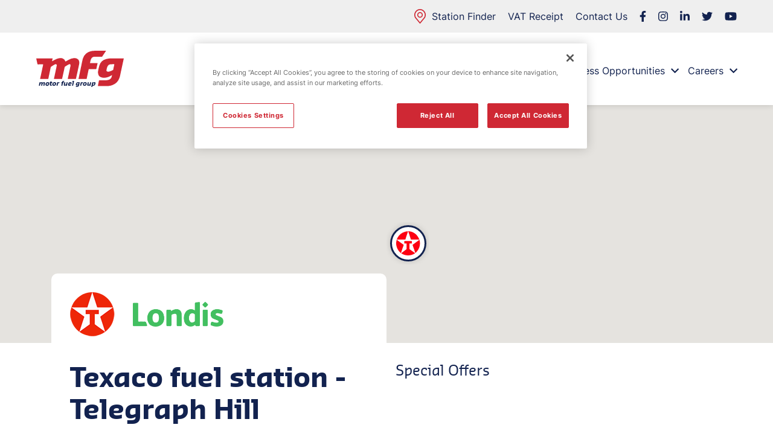

--- FILE ---
content_type: text/html; charset=UTF-8
request_url: https://www.motorfuelgroup.com/locations/telegraph-hill-fs982/
body_size: 50749
content:
<!doctype html>
<html lang="en-US">
  <head>
  <meta charset="utf-8">
  <meta http-equiv="x-ua-compatible" content="ie=edge">
  <meta name="viewport" content="width=device-width, initial-scale=1, shrink-to-fit=no">
  <meta name="format-detection" content="telephone=no">

  <meta name='robots' content='index, follow, max-image-preview:large, max-snippet:-1, max-video-preview:-1' />
	<style>img:is([sizes="auto" i], [sizes^="auto," i]) { contain-intrinsic-size: 3000px 1500px }</style>
	
	<!-- This site is optimized with the Yoast SEO plugin v26.2 - https://yoast.com/wordpress/plugins/seo/ -->
	<title>Telegraph Hill, FS982 | Fuel Station | Motor Fuel Group</title>
<link crossorigin data-rocket-preconnect href="https://www.googletagmanager.com" rel="preconnect">
<link crossorigin data-rocket-preconnect href="https://www.google-analytics.com" rel="preconnect">
<link crossorigin data-rocket-preconnect href="https://cdn-ukwest.onetrust.com" rel="preconnect">
<link crossorigin data-rocket-preconnect href="https://maps.googleapis.com" rel="preconnect">
<link crossorigin data-rocket-preconnect href="https://googleads.g.doubleclick.net" rel="preconnect"><link rel="preload" data-rocket-preload as="image" imagesrcset="https://www.motorfuelgroup.com/app/uploads/2021/05/londis-brand-logo-150x41.png 150w, https://www.motorfuelgroup.com/app/uploads/2021/05/londis-brand-logo-100x27.png 100w, https://www.motorfuelgroup.com/app/uploads/2021/05/londis-brand-logo-200x54.png 200w, https://www.motorfuelgroup.com/app/uploads/2021/05/londis-brand-logo-240x65.png 240w, https://www.motorfuelgroup.com/app/uploads/2021/05/londis-brand-logo.png 296w" fetchpriority="high">
	<meta name="description" content="Opening times, contact information, directions, services &amp; extras for our Telegraph Hill, FS982 fuel station." />
	<link rel="canonical" href="https://www.motorfuelgroup.com/locations/telegraph-hill-fs982/" />
	<meta property="og:locale" content="en_US" />
	<meta property="og:type" content="article" />
	<meta property="og:title" content="Telegraph Hill, FS982 | Fuel Station | Motor Fuel Group" />
	<meta property="og:description" content="Opening times, contact information, directions, services &amp; extras for our Telegraph Hill, FS982 fuel station." />
	<meta property="og:url" content="https://www.motorfuelgroup.com/locations/telegraph-hill-fs982/" />
	<meta property="og:site_name" content="www.motorfuelgroup.com" />
	<meta property="article:modified_time" content="2025-10-31T15:58:42+00:00" />
	<meta name="twitter:card" content="summary_large_image" />
	<script type="application/ld+json" class="yoast-schema-graph">{"@context":"https://schema.org","@graph":[{"@type":"WebPage","@id":"https://www.motorfuelgroup.com/locations/telegraph-hill-fs982/","url":"https://www.motorfuelgroup.com/locations/telegraph-hill-fs982/","name":"Telegraph Hill, FS982 | Fuel Station | Motor Fuel Group","isPartOf":{"@id":"https://www.motorfuelgroup.com/#website"},"datePublished":"2021-07-29T11:13:28+00:00","dateModified":"2025-10-31T15:58:42+00:00","description":"Opening times, contact information, directions, services & extras for our Telegraph Hill, FS982 fuel station.","breadcrumb":{"@id":"https://www.motorfuelgroup.com/locations/telegraph-hill-fs982/#breadcrumb"},"inLanguage":"en-US","potentialAction":[{"@type":"ReadAction","target":["https://www.motorfuelgroup.com/locations/telegraph-hill-fs982/"]}]},{"@type":"BreadcrumbList","@id":"https://www.motorfuelgroup.com/locations/telegraph-hill-fs982/#breadcrumb","itemListElement":[{"@type":"ListItem","position":1,"name":"Home","item":"https://www.motorfuelgroup.com/"},{"@type":"ListItem","position":2,"name":"Telegraph Hill, FS982"}]},{"@type":"WebSite","@id":"https://www.motorfuelgroup.com/#website","url":"https://www.motorfuelgroup.com/","name":"www.motorfuelgroup.com","description":"MFG is the largest independent forecourt operator in the UK.","potentialAction":[{"@type":"SearchAction","target":{"@type":"EntryPoint","urlTemplate":"https://www.motorfuelgroup.com/?s={search_term_string}"},"query-input":{"@type":"PropertyValueSpecification","valueRequired":true,"valueName":"search_term_string"}}],"inLanguage":"en-US"}]}</script>
	<!-- / Yoast SEO plugin. -->


<link rel='dns-prefetch' href='//maps.googleapis.com' />

<style id='classic-theme-styles-inline-css' type='text/css'>
/*! This file is auto-generated */
.wp-block-button__link{color:#fff;background-color:#32373c;border-radius:9999px;box-shadow:none;text-decoration:none;padding:calc(.667em + 2px) calc(1.333em + 2px);font-size:1.125em}.wp-block-file__button{background:#32373c;color:#fff;text-decoration:none}
</style>
<style id='global-styles-inline-css' type='text/css'>
:root{--wp--preset--aspect-ratio--square: 1;--wp--preset--aspect-ratio--4-3: 4/3;--wp--preset--aspect-ratio--3-4: 3/4;--wp--preset--aspect-ratio--3-2: 3/2;--wp--preset--aspect-ratio--2-3: 2/3;--wp--preset--aspect-ratio--16-9: 16/9;--wp--preset--aspect-ratio--9-16: 9/16;--wp--preset--color--black: #000000;--wp--preset--color--cyan-bluish-gray: #abb8c3;--wp--preset--color--white: #ffffff;--wp--preset--color--pale-pink: #f78da7;--wp--preset--color--vivid-red: #cf2e2e;--wp--preset--color--luminous-vivid-orange: #ff6900;--wp--preset--color--luminous-vivid-amber: #fcb900;--wp--preset--color--light-green-cyan: #7bdcb5;--wp--preset--color--vivid-green-cyan: #00d084;--wp--preset--color--pale-cyan-blue: #8ed1fc;--wp--preset--color--vivid-cyan-blue: #0693e3;--wp--preset--color--vivid-purple: #9b51e0;--wp--preset--gradient--vivid-cyan-blue-to-vivid-purple: linear-gradient(135deg,rgba(6,147,227,1) 0%,rgb(155,81,224) 100%);--wp--preset--gradient--light-green-cyan-to-vivid-green-cyan: linear-gradient(135deg,rgb(122,220,180) 0%,rgb(0,208,130) 100%);--wp--preset--gradient--luminous-vivid-amber-to-luminous-vivid-orange: linear-gradient(135deg,rgba(252,185,0,1) 0%,rgba(255,105,0,1) 100%);--wp--preset--gradient--luminous-vivid-orange-to-vivid-red: linear-gradient(135deg,rgba(255,105,0,1) 0%,rgb(207,46,46) 100%);--wp--preset--gradient--very-light-gray-to-cyan-bluish-gray: linear-gradient(135deg,rgb(238,238,238) 0%,rgb(169,184,195) 100%);--wp--preset--gradient--cool-to-warm-spectrum: linear-gradient(135deg,rgb(74,234,220) 0%,rgb(151,120,209) 20%,rgb(207,42,186) 40%,rgb(238,44,130) 60%,rgb(251,105,98) 80%,rgb(254,248,76) 100%);--wp--preset--gradient--blush-light-purple: linear-gradient(135deg,rgb(255,206,236) 0%,rgb(152,150,240) 100%);--wp--preset--gradient--blush-bordeaux: linear-gradient(135deg,rgb(254,205,165) 0%,rgb(254,45,45) 50%,rgb(107,0,62) 100%);--wp--preset--gradient--luminous-dusk: linear-gradient(135deg,rgb(255,203,112) 0%,rgb(199,81,192) 50%,rgb(65,88,208) 100%);--wp--preset--gradient--pale-ocean: linear-gradient(135deg,rgb(255,245,203) 0%,rgb(182,227,212) 50%,rgb(51,167,181) 100%);--wp--preset--gradient--electric-grass: linear-gradient(135deg,rgb(202,248,128) 0%,rgb(113,206,126) 100%);--wp--preset--gradient--midnight: linear-gradient(135deg,rgb(2,3,129) 0%,rgb(40,116,252) 100%);--wp--preset--font-size--small: 13px;--wp--preset--font-size--medium: 20px;--wp--preset--font-size--large: 36px;--wp--preset--font-size--x-large: 42px;--wp--preset--spacing--20: 0.44rem;--wp--preset--spacing--30: 0.67rem;--wp--preset--spacing--40: 1rem;--wp--preset--spacing--50: 1.5rem;--wp--preset--spacing--60: 2.25rem;--wp--preset--spacing--70: 3.38rem;--wp--preset--spacing--80: 5.06rem;--wp--preset--shadow--natural: 6px 6px 9px rgba(0, 0, 0, 0.2);--wp--preset--shadow--deep: 12px 12px 50px rgba(0, 0, 0, 0.4);--wp--preset--shadow--sharp: 6px 6px 0px rgba(0, 0, 0, 0.2);--wp--preset--shadow--outlined: 6px 6px 0px -3px rgba(255, 255, 255, 1), 6px 6px rgba(0, 0, 0, 1);--wp--preset--shadow--crisp: 6px 6px 0px rgba(0, 0, 0, 1);}:where(.is-layout-flex){gap: 0.5em;}:where(.is-layout-grid){gap: 0.5em;}body .is-layout-flex{display: flex;}.is-layout-flex{flex-wrap: wrap;align-items: center;}.is-layout-flex > :is(*, div){margin: 0;}body .is-layout-grid{display: grid;}.is-layout-grid > :is(*, div){margin: 0;}:where(.wp-block-columns.is-layout-flex){gap: 2em;}:where(.wp-block-columns.is-layout-grid){gap: 2em;}:where(.wp-block-post-template.is-layout-flex){gap: 1.25em;}:where(.wp-block-post-template.is-layout-grid){gap: 1.25em;}.has-black-color{color: var(--wp--preset--color--black) !important;}.has-cyan-bluish-gray-color{color: var(--wp--preset--color--cyan-bluish-gray) !important;}.has-white-color{color: var(--wp--preset--color--white) !important;}.has-pale-pink-color{color: var(--wp--preset--color--pale-pink) !important;}.has-vivid-red-color{color: var(--wp--preset--color--vivid-red) !important;}.has-luminous-vivid-orange-color{color: var(--wp--preset--color--luminous-vivid-orange) !important;}.has-luminous-vivid-amber-color{color: var(--wp--preset--color--luminous-vivid-amber) !important;}.has-light-green-cyan-color{color: var(--wp--preset--color--light-green-cyan) !important;}.has-vivid-green-cyan-color{color: var(--wp--preset--color--vivid-green-cyan) !important;}.has-pale-cyan-blue-color{color: var(--wp--preset--color--pale-cyan-blue) !important;}.has-vivid-cyan-blue-color{color: var(--wp--preset--color--vivid-cyan-blue) !important;}.has-vivid-purple-color{color: var(--wp--preset--color--vivid-purple) !important;}.has-black-background-color{background-color: var(--wp--preset--color--black) !important;}.has-cyan-bluish-gray-background-color{background-color: var(--wp--preset--color--cyan-bluish-gray) !important;}.has-white-background-color{background-color: var(--wp--preset--color--white) !important;}.has-pale-pink-background-color{background-color: var(--wp--preset--color--pale-pink) !important;}.has-vivid-red-background-color{background-color: var(--wp--preset--color--vivid-red) !important;}.has-luminous-vivid-orange-background-color{background-color: var(--wp--preset--color--luminous-vivid-orange) !important;}.has-luminous-vivid-amber-background-color{background-color: var(--wp--preset--color--luminous-vivid-amber) !important;}.has-light-green-cyan-background-color{background-color: var(--wp--preset--color--light-green-cyan) !important;}.has-vivid-green-cyan-background-color{background-color: var(--wp--preset--color--vivid-green-cyan) !important;}.has-pale-cyan-blue-background-color{background-color: var(--wp--preset--color--pale-cyan-blue) !important;}.has-vivid-cyan-blue-background-color{background-color: var(--wp--preset--color--vivid-cyan-blue) !important;}.has-vivid-purple-background-color{background-color: var(--wp--preset--color--vivid-purple) !important;}.has-black-border-color{border-color: var(--wp--preset--color--black) !important;}.has-cyan-bluish-gray-border-color{border-color: var(--wp--preset--color--cyan-bluish-gray) !important;}.has-white-border-color{border-color: var(--wp--preset--color--white) !important;}.has-pale-pink-border-color{border-color: var(--wp--preset--color--pale-pink) !important;}.has-vivid-red-border-color{border-color: var(--wp--preset--color--vivid-red) !important;}.has-luminous-vivid-orange-border-color{border-color: var(--wp--preset--color--luminous-vivid-orange) !important;}.has-luminous-vivid-amber-border-color{border-color: var(--wp--preset--color--luminous-vivid-amber) !important;}.has-light-green-cyan-border-color{border-color: var(--wp--preset--color--light-green-cyan) !important;}.has-vivid-green-cyan-border-color{border-color: var(--wp--preset--color--vivid-green-cyan) !important;}.has-pale-cyan-blue-border-color{border-color: var(--wp--preset--color--pale-cyan-blue) !important;}.has-vivid-cyan-blue-border-color{border-color: var(--wp--preset--color--vivid-cyan-blue) !important;}.has-vivid-purple-border-color{border-color: var(--wp--preset--color--vivid-purple) !important;}.has-vivid-cyan-blue-to-vivid-purple-gradient-background{background: var(--wp--preset--gradient--vivid-cyan-blue-to-vivid-purple) !important;}.has-light-green-cyan-to-vivid-green-cyan-gradient-background{background: var(--wp--preset--gradient--light-green-cyan-to-vivid-green-cyan) !important;}.has-luminous-vivid-amber-to-luminous-vivid-orange-gradient-background{background: var(--wp--preset--gradient--luminous-vivid-amber-to-luminous-vivid-orange) !important;}.has-luminous-vivid-orange-to-vivid-red-gradient-background{background: var(--wp--preset--gradient--luminous-vivid-orange-to-vivid-red) !important;}.has-very-light-gray-to-cyan-bluish-gray-gradient-background{background: var(--wp--preset--gradient--very-light-gray-to-cyan-bluish-gray) !important;}.has-cool-to-warm-spectrum-gradient-background{background: var(--wp--preset--gradient--cool-to-warm-spectrum) !important;}.has-blush-light-purple-gradient-background{background: var(--wp--preset--gradient--blush-light-purple) !important;}.has-blush-bordeaux-gradient-background{background: var(--wp--preset--gradient--blush-bordeaux) !important;}.has-luminous-dusk-gradient-background{background: var(--wp--preset--gradient--luminous-dusk) !important;}.has-pale-ocean-gradient-background{background: var(--wp--preset--gradient--pale-ocean) !important;}.has-electric-grass-gradient-background{background: var(--wp--preset--gradient--electric-grass) !important;}.has-midnight-gradient-background{background: var(--wp--preset--gradient--midnight) !important;}.has-small-font-size{font-size: var(--wp--preset--font-size--small) !important;}.has-medium-font-size{font-size: var(--wp--preset--font-size--medium) !important;}.has-large-font-size{font-size: var(--wp--preset--font-size--large) !important;}.has-x-large-font-size{font-size: var(--wp--preset--font-size--x-large) !important;}
:where(.wp-block-post-template.is-layout-flex){gap: 1.25em;}:where(.wp-block-post-template.is-layout-grid){gap: 1.25em;}
:where(.wp-block-columns.is-layout-flex){gap: 2em;}:where(.wp-block-columns.is-layout-grid){gap: 2em;}
:root :where(.wp-block-pullquote){font-size: 1.5em;line-height: 1.6;}
</style>
<link data-minify="1" rel='stylesheet' id='project-mars-styles-css' href='https://www.motorfuelgroup.com/app/cache/min/1/app/plugins/spaceship-maps/assets/front/project-mars-front.min.css?ver=1762529115' type='text/css' media='all' />
<link data-minify="1" rel='stylesheet' id='sage/base.css-css' href='https://www.motorfuelgroup.com/app/cache/min/1/app/themes/mfg-theme/dist/styles/base_d4ad9d40.css?ver=1762529115' type='text/css' media='all' />
<link data-minify="1" rel='stylesheet' id='sage/main.css-css' href='https://www.motorfuelgroup.com/app/cache/min/1/app/themes/mfg-theme/dist/styles/main_d4ad9d40.css?ver=1762529115' type='text/css' media='all' />
<!-- GA tracking code --><!-- Global site tag (gtag.js) - Google Analytics -->
<script async src="https://www.googletagmanager.com/gtag/js?id=UA-93043052-1"></script>
<script>
  window.dataLayer = window.dataLayer || [];
  function gtag(){dataLayer.push(arguments);}
  gtag('js', new Date());

  gtag('config', 'UA-93043052-1');
</script><!-- End GA tracking code --><!-- GTM tracking code --><!-- Google Tag Manager -->
<script>(function(w,d,s,l,i){w[l]=w[l]||[];w[l].push({'gtm.start':
new Date().getTime(),event:'gtm.js'});var f=d.getElementsByTagName(s)[0],
j=d.createElement(s),dl=l!='dataLayer'?'&l='+l:'';j.async=true;j.src=
'https://www.googletagmanager.com/gtm.js?id='+i+dl;f.parentNode.insertBefore(j,f);
})(window,document,'script','dataLayer','GTM-TBMZVJQ');</script>
<!-- End Google Tag Manager --><!-- End GTM tracking code --><!-- AW --><!-- Google tag (gtag.js) --> 

<script async src="https://www.googletagmanager.com/gtag/js?id=AW-17632607332"></script> <script> window.dataLayer = window.dataLayer || []; function gtag(){dataLayer.push(arguments);} gtag('js', new Date()); gtag('config', 'AW-17632607332'); </script><!-- End AW --><link rel="icon" href="https://www.motorfuelgroup.com/app/uploads/2021/09/cropped-cropped-mfg-favicon-32x32.png" sizes="32x32" />
<link rel="icon" href="https://www.motorfuelgroup.com/app/uploads/2021/09/cropped-cropped-mfg-favicon-192x192.png" sizes="192x192" />
<link rel="apple-touch-icon" href="https://www.motorfuelgroup.com/app/uploads/2021/09/cropped-cropped-mfg-favicon-180x180.png" />
<meta name="msapplication-TileImage" content="https://www.motorfuelgroup.com/app/uploads/2021/09/cropped-cropped-mfg-favicon-270x270.png" />
<noscript><style id="rocket-lazyload-nojs-css">.rll-youtube-player, [data-lazy-src]{display:none !important;}</style></noscript>
  <!-- OneTrust Cookies Consent Notice start for motorfuelgroup -->
    <script src="https://cdn-ukwest.onetrust.com/scripttemplates/otSDKStub.js"  type="text/javascript" charset="UTF-8" data-domain-script="6a617de4-1d9d-4525-8398-9f481d16fa76"></script>
    <script type="text/javascript">
    function OptanonWrapper() { }
    </script>
  <!-- OneTrust Cookies Consent Notice end for motorfuelgroup -->

  <style>body.loading svg{opacity:0;}</style>
  <link rel="preload" crossorigin href="https://www.motorfuelgroup.com/app/themes/mfg-theme/dist/fonts/inter-v3-latin-regular_cf387a47.woff2" as="font"><link rel="preload" crossorigin href="https://www.motorfuelgroup.com/app/themes/mfg-theme/dist/fonts/inter-v3-latin-700_e8ecbd3c.woff2" as="font"><link rel="preload" crossorigin href="https://www.motorfuelgroup.com/app/themes/mfg-theme/dist/fonts/sansa-bold_2f5335a1.woff2" as="font"><link rel="preload" crossorigin href="https://www.motorfuelgroup.com/app/themes/mfg-theme/dist/fonts/sansa-normal_e28c9d30.woff2" as="font">
<meta name="generator" content="WP Rocket 3.20.0.2" data-wpr-features="wpr_lazyload_images wpr_lazyload_iframes wpr_preconnect_external_domains wpr_oci wpr_minify_css wpr_preload_links wpr_desktop" /></head>
  <body class="wp-singular sites-template-default single single-sites postid-3165 wp-theme-mfg-themeresources loading telegraph-hill-fs982 app-data index-data singular-data single-data single-sites-data single-sites-telegraph-hill-fs982-data">
        <header  id="js-main-nav-mobile" class="header bg-color-white box-shadow-10 fixed-top">
  <div  class="header__top container-fluid bg-color-grey-light py-15 d-none d-md-flex justify-content-end">
    <div  class="row align-items-center flex-row w-100">
      <div class="col-12 d-flex align-items-center justify-content-end fg-color-blue">
                  <div class="station-finder-menu d-flex mr-20">
            <a class="station-finder-menu__link d-flex flex-row align-items-center font-size-body line-height-body font-weight-regular fg-color-blue" href="/locations/" target="">
              <div class="station-finder-menu__icon d-flex mr-10 h-24px">
                <svg xmlns="http://www.w3.org/2000/svg" viewBox="0 0 19.417 24"><path fill="#cf2834" d="M17.675 4.173a9.69 9.69 0 00-15.932 0A9.692 9.692 0 00.614 13.1a7.633 7.633 0 001.407 2.323l7.049 8.28a.839.839 0 001.278 0l7.047-8.277a7.64 7.64 0 001.406-2.319 9.694 9.694 0 00-1.126-8.934zm-.445 8.347a5.986 5.986 0 01-1.107 1.813l-6.41 7.529-6.414-7.534A5.99 5.99 0 012.19 12.51a8.017 8.017 0 01.937-7.387 8.012 8.012 0 0113.171 0 8.018 8.018 0 01.931 7.397z"/><path fill="#cf2834" d="M9.708 4.979a4.7 4.7 0 104.7 4.7 4.7 4.7 0 00-4.7-4.7zm0 7.72a3.021 3.021 0 113.021-3.021 3.024 3.024 0 01-3.021 3.021z"/></svg>
              </div>
              Station Finder
            </a>
          </div>
                          <a class="top-menu__link d-flex font-size-body line-height-body font-weight-regular fg-color-blue mr-20" href="https://www.motorfuelgroup.com/?page_id=7605" target="">
            VAT Receipt
          </a>
                          <a class="top-menu__link d-flex font-size-body line-height-body font-weight-regular fg-color-blue mr-20" href="/contact-us/" target="">
            Contact Us
          </a>
                <div class="social-media d-flex">
      <a href="https://www.facebook.com/MFGMotorFuelGroup/" target="_blank" class="social-media__link d-inline-flex justify-content-center align-items-center h-18px mr-20">
      <svg fill="currentColor" viewBox="0 0 320 512"><path d="M279.14 288l14.22-92.66h-88.91v-60.13c0-25.35 12.42-50.06 52.24-50.06h40.42V6.26S260.43 0 225.36 0c-73.22 0-121.08 44.38-121.08 124.72v70.62H22.89V288h81.39v224h100.17V288z"/></svg>
    </a>
        <a href="https://www.instagram.com/motorfuelgroupmfg/" target="_blank" class="social-media__link d-inline-flex justify-content-center align-items-center h-18px mr-20">
      <svg fill="currentColor" viewBox="0 0 448 512"><path d="M224.1 141c-63.6 0-114.9 51.3-114.9 114.9s51.3 114.9 114.9 114.9S339 319.5 339 255.9 287.7 141 224.1 141zm0 189.6c-41.1 0-74.7-33.5-74.7-74.7s33.5-74.7 74.7-74.7 74.7 33.5 74.7 74.7-33.6 74.7-74.7 74.7zm146.4-194.3c0 14.9-12 26.8-26.8 26.8-14.9 0-26.8-12-26.8-26.8s12-26.8 26.8-26.8 26.8 12 26.8 26.8zm76.1 27.2c-1.7-35.9-9.9-67.7-36.2-93.9-26.2-26.2-58-34.4-93.9-36.2-37-2.1-147.9-2.1-184.9 0-35.8 1.7-67.6 9.9-93.9 36.1s-34.4 58-36.2 93.9c-2.1 37-2.1 147.9 0 184.9 1.7 35.9 9.9 67.7 36.2 93.9s58 34.4 93.9 36.2c37 2.1 147.9 2.1 184.9 0 35.9-1.7 67.7-9.9 93.9-36.2 26.2-26.2 34.4-58 36.2-93.9 2.1-37 2.1-147.8 0-184.8zM398.8 388c-7.8 19.6-22.9 34.7-42.6 42.6-29.5 11.7-99.5 9-132.1 9s-102.7 2.6-132.1-9c-19.6-7.8-34.7-22.9-42.6-42.6-11.7-29.5-9-99.5-9-132.1s-2.6-102.7 9-132.1c7.8-19.6 22.9-34.7 42.6-42.6 29.5-11.7 99.5-9 132.1-9s102.7-2.6 132.1 9c19.6 7.8 34.7 22.9 42.6 42.6 11.7 29.5 9 99.5 9 132.1s2.7 102.7-9 132.1z"/></svg>
    </a>
        <a href="https://www.linkedin.com/authwall?trk=gf&amp;trkInfo=AQGk1Pf4dnEVOQAAAXk2oU_gQPReEtW0QHCoEfwmfbIFpMHwuy6iMvfFhDD23kGuphtqF3iiA1pBEFMsKXZtLVY6X4U0hbCiQKWmb-p0_K_Lxq1vwE5aZQCsIsT6PMx5XTcA8eU=&amp;originalReferer=https://www.motorfuelgroup.com/&amp;sessionRedirect=https%3A%2F%2Fwww.linkedin.com%2Fcompany%2Fmotor-fuel-group-ltd-" target="_blank" class="social-media__link d-inline-flex justify-content-center align-items-center h-18px mr-20">
      <svg fill="currentColor" viewBox="0 0 448 512"><path d="M100.28 448H7.4V148.9h92.88zM53.79 108.1C24.09 108.1 0 83.5 0 53.8a53.79 53.79 0 01107.58 0c0 29.7-24.1 54.3-53.79 54.3zM447.9 448h-92.68V302.4c0-34.7-.7-79.2-48.29-79.2-48.29 0-55.69 37.7-55.69 76.7V448h-92.78V148.9h89.08v40.8h1.3c12.4-23.5 42.69-48.3 87.88-48.3 94 0 111.28 61.9 111.28 142.3V448z"/></svg>
    </a>
        <a href="https://twitter.com/MotorFuelGroup" target="_blank" class="social-media__link d-inline-flex justify-content-center align-items-center h-18px mr-20">
      <svg fill="currentColor" viewBox="0 0 512 512"><path d="M459.37 151.716c.325 4.548.325 9.097.325 13.645 0 138.72-105.583 298.558-298.558 298.558-59.452 0-114.68-17.219-161.137-47.106 8.447.974 16.568 1.299 25.34 1.299 49.055 0 94.213-16.568 130.274-44.832-46.132-.975-84.792-31.188-98.112-72.772 6.498.974 12.995 1.624 19.818 1.624 9.421 0 18.843-1.3 27.614-3.573-48.081-9.747-84.143-51.98-84.143-102.985v-1.299c13.969 7.797 30.214 12.67 47.431 13.319-28.264-18.843-46.781-51.005-46.781-87.391 0-19.492 5.197-37.36 14.294-52.954 51.655 63.675 129.3 105.258 216.365 109.807-1.624-7.797-2.599-15.918-2.599-24.04 0-57.828 46.782-104.934 104.934-104.934 30.213 0 57.502 12.67 76.67 33.137 23.715-4.548 46.456-13.32 66.599-25.34-7.798 24.366-24.366 44.833-46.132 57.827 21.117-2.273 41.584-8.122 60.426-16.243-14.292 20.791-32.161 39.308-52.628 54.253z"/></svg>
    </a>
        <a href="https://www.youtube.com/channel/UCyKAUE28Yx22Hemoj7WzwHg" target="_blank" class="social-media__link d-inline-flex justify-content-center align-items-center h-18px mr-20">
      <svg fill="currentColor" xmlns="http://www.w3.org/2000/svg" viewBox="0 0 576 512"><path d="M549.655 124.083c-6.281-23.65-24.787-42.276-48.284-48.597C458.781 64 288 64 288 64S117.22 64 74.629 75.486c-23.497 6.322-42.003 24.947-48.284 48.597-11.412 42.867-11.412 132.305-11.412 132.305s0 89.438 11.412 132.305c6.281 23.65 24.787 41.5 48.284 47.821C117.22 448 288 448 288 448s170.78 0 213.371-11.486c23.497-6.321 42.003-24.171 48.284-47.821 11.412-42.867 11.412-132.305 11.412-132.305s0-89.438-11.412-132.305zm-317.51 213.508V175.185l142.739 81.205-142.739 81.201z"/></svg>
    </a>
  </div>      </div>
    </div>
  </div>
  <div  class="header__bottom container-fluid bg-color-white py-20 pt-md-30 pb-md-0">
    <div  class="row">
      <div class="col-9 col-sm-6 col-xl-2 header__logo pb-md-30">
        <a class="h-40px h-md-60px" href="https://www.motorfuelgroup.com">
                      <svg xmlns="http://www.w3.org/2000/svg" viewBox="0 0 145.134 60"><path fill="#cf2834" d="M0 12.734h27.206c-.3 1.322-.6 2.609-.886 3.9-.051.228-.163.515.052.669.195.139.407-.077.6-.176a67.257 67.257 0 017.239-3.706 19.68 19.68 0 014.884-1.145 10.32 10.32 0 014.887.594 6.592 6.592 0 014.1 4.473c.185.615.343.68.926.353 1.661-.932 3.308-1.89 4.985-2.79a20.73 20.73 0 018.1-2.631 10 10 0 016.123 1.17 6.291 6.291 0 013.01 4.634 17.043 17.043 0 01-.583 6.536q-1.222 5.64-2.463 11.277c-.624 2.821-1.272 5.636-1.9 8.455-.124.553-.251 1.107-.333 1.667-.088.6-.36.827-.995.82-2.909-.032-5.818-.014-8.727-.014h-3.24c-.776 0-.81-.029-.65-.768.4-1.87.832-3.734 1.231-5.6q1.239-5.8 2.457-11.608c.248-1.17.5-2.339.738-3.511a5.409 5.409 0 00.029-1.775 1.538 1.538 0 00-2.021-1.162 6.954 6.954 0 00-1.937.8c-1.793 1.016-3.519 2.138-5.236 3.275a.832.832 0 00-.424.545q-.852 3.985-1.728 7.964c-.829 3.753-1.681 7.5-2.489 11.26-.1.453-.289.583-.694.583h-12.43c-.363 0-.54-.036-.43-.532.824-3.695 1.599-7.395 2.393-11.095.671-3.145 1.35-6.289 1.989-9.441a7.312 7.312 0 00.168-1.625 1.608 1.608 0 00-2.216-1.7 13.5 13.5 0 00-3.679 1.851c-1.177.721-2.313 1.508-3.48 2.244a1.129 1.129 0 00-.535.765l-2.4 11.5c-.522 2.487-1.059 4.971-1.587 7.457a.632.632 0 01-.721.578q-6.215-.024-12.43 0c-.448 0-.519-.151-.433-.544q1.369-6.274 2.72-12.55 1.138-5.289 2.258-10.581c.1-.471-.133-.534-.536-.532-2.711.014-5.421-.005-8.132.019-.485 0-.679-.133-.78-.617-.645-3.084-1.323-6.161-2-9.286zm125.55 27.567c-1.634.915-3.089 1.932-4.718 2.646a22.363 22.363 0 01-6.789 1.79 14.728 14.728 0 01-5.824-.516 7.7 7.7 0 01-5.639-6.36 13.115 13.115 0 01.235-5.637c.606-2.492.986-5.039 1.753-7.49a15.791 15.791 0 0111.4-10.959 29.27 29.27 0 015.59-.962 32.919 32.919 0 012.623-.1q10.081-.015 20.162-.005h.786l-1.221 5.679-2.462 11.417q-.955 4.427-1.914 8.854a45.6 45.6 0 01-1.545 6.2 19.735 19.735 0 01-11.5 12.004 23.8 23.8 0 01-6.011 1.482 21.291 21.291 0 01-2.688.1c-4.98.013-9.96 0-14.94.014-.5 0-.724.024-.577-.651.6-2.741 1.1-5.5 1.64-8.256.072-.368.262-.5.669-.5 3.129.021 6.259.065 9.387-.01a23.422 23.422 0 005.126-.583 7.908 7.908 0 006.218-6.535c.086-.405.182-.808.26-1.214a2.005 2.005 0 00-.021-.408zm.635-17.938c-.977.054-2.139-.048-3.306.117a5.62 5.62 0 00-4.542 3.061 20.137 20.137 0 00-1.87 6.223c-.249 1.693.186 2.459 1.573 2.792a7.169 7.169 0 003.181-.1 32.608 32.608 0 006.052-2.46.493.493 0 00.288-.405q.908-4.378 1.831-8.754c.086-.405-.078-.487-.445-.479-.859.015-1.718.004-2.762.004zM115.714.09c-2.147 3.22-4.256 6.37-6.342 9.536-.221.335-.487.31-.79.31H97.144a6.64 6.64 0 00-6.317 3.949c-1.008 1.994-1.166 4.233-1.719 6.358-.1.39.266.261.442.262 1.543.011 3.086.006 4.628.006 2.336 0 4.672.016 7.008-.013.493-.006.522.177.436.558-.656 2.926-1.326 5.849-1.94 8.784-.11.529-.339.6-.791.594-3.768-.013-7.537.007-11.305-.024-.526 0-.663.213-.752.638q-1.275 6.124-2.562 12.245c-.2.978-.417 1.955-.609 2.937a.621.621 0 01-.7.6q-6.182-.019-12.363 0c-.463 0-.531-.127-.434-.571q1.2-5.51 2.35-11.031c.862-4.128 1.664-8.269 2.569-12.387.695-3.161 1.187-6.37 2.106-9.479a17.723 17.723 0 015.406-8.622 18.015 18.015 0 017.045-3.668 24.461 24.461 0 015.53-.919c6.759-.291 13.521-.051 20.282-.124a1.435 1.435 0 01.26.061z"/><path fill="#12224f" d="M7.26 52.976c.868-.463 1.665-1.157 2.744-.779a1.1 1.1 0 01.689.968c.343-.209.643-.408.959-.581a4.883 4.883 0 01.889-.419c1.241-.378 2.087.346 1.861 1.608s-.526 2.489-.736 3.742c-.08.476-.35.464-.692.474-1.277.038-1.274.043-1.02-1.17.175-.837.352-1.673.5-2.515.1-.561-.127-.729-.666-.5-.749.314-1.376.7-1.423 1.665a17.326 17.326 0 01-.37 1.867c-.075.457-.234.663-.758.643-1.2-.045-1.2-.01-.966-1.168.164-.817.316-1.636.478-2.454.044-.222.092-.441-.126-.6-.195-.143-.376-.036-.555.05-.7.333-1.346.655-1.416 1.6-.051.692-.334 1.363-.447 2.054-.069.427-.252.516-.65.511-1.272-.013-1.266 0-1-1.263.284-1.329.575-2.658.822-3.994.084-.457.261-.664.731-.578a1.847 1.847 0 00.329 0c.87.002.87.002.823.839zm61.964 3.98a5.5 5.5 0 01-1.841.694c-1.111.154-1.766-.4-1.732-1.5a5.982 5.982 0 01.5-2.173 2.77 2.77 0 012.521-1.74c1.009-.069 2.025-.03 3.037-.058.331-.009.417.075.34.415-.359 1.586-.659 3.186-1.044 4.764a3.287 3.287 0 01-3.061 2.577c-.679.057-1.364.024-2.046.046-.272.009-.358-.069-.259-.34a2.134 2.134 0 00.128-.578c.028-.421.234-.54.643-.515a5.243 5.243 0 001.643-.093 1.469 1.469 0 001.171-1.499zm-1.2-.886c.64 0 1.531-.434 1.632-.812.107-.4.173-.815.272-1.22.057-.233.043-.339-.252-.37-1.406-.146-2.056.391-2.172 1.81-.033.421.107.638.521.592zm26.396-2.992c.524-.3.84-.483 1.166-.656a2.417 2.417 0 011.458-.292 1.175 1.175 0 011.176 1.312 6.908 6.908 0 01-.715 2.855 3.152 3.152 0 01-3 1.666c-1.081 0-1.069.01-1.3 1.015-.075.329.02.846-.3.942a4.841 4.841 0 01-1.5.043c-.257-.009-.146-.217-.117-.353.5-2.362 1.018-4.722 1.508-7.087.06-.289.184-.356.439-.343a3.98 3.98 0 00.725 0c.558-.077.851.064.46.898zm-.081 3.422c1.081 0 1.506-.311 1.77-1.263a9.09 9.09 0 00.2-.829c.111-.628-.159-.846-.778-.675a2.179 2.179 0 00-1.672 2.128c-.053.504-.044.754.48.639zm-75.283-4.417c2.4-.017 2.993 1.746 2.195 3.878a3.648 3.648 0 01-4.878 1.807 1.845 1.845 0 01-1.061-1.623 3.644 3.644 0 013.744-4.062zm-.208 1.577a1.379 1.379 0 00-1.34.747 1.949 1.949 0 00-.193 1.754.64.64 0 00.592.345 1.723 1.723 0 001.772-2.016c-.04-.544-.318-.844-.831-.83zm10.3 4.425a2.225 2.225 0 01-2.393-2.975 3.65 3.65 0 014.651-2.87 1.9 1.9 0 011.5 1.981 3.482 3.482 0 01-3.758 3.864zm-.531-2.632c.031.918.362 1.192 1.226 1.019a1.906 1.906 0 001.119-2.451.737.737 0 00-.589-.363 1.587 1.587 0 00-1.755 1.791zm20.627 1.697c-.513.272-.923.527-1.362.713-1.454.618-2.406-.068-2.173-1.611.191-1.259.507-2.5.754-3.75.047-.235.139-.308.385-.328 1.512-.118 1.513-.126 1.21 1.317-.154.732-.331 1.459-.463 2.194-.043.242-.155.556.1.741s.555.032.812-.087a1.828 1.828 0 001.308-1.623c.035-.65.289-1.285.391-1.936.076-.482.287-.626.775-.61 1.166.037 1.169.011.932 1.124-.293 1.376-.608 2.749-.875 4.13-.083.429-.246.619-.684.54a1.612 1.612 0 00-.33 0c-.51.016-1.122.15-.78-.814zm38.965-.059a8.311 8.311 0 01-1.718.891c-1.249.364-2.081-.323-1.866-1.609s.519-2.543.76-3.818c.058-.306.188-.373.48-.381 1.419-.044 1.415-.055 1.118 1.32-.166.774-.334 1.548-.467 2.328-.107.624.153.826.742.588.775-.312 1.43-.7 1.494-1.7.042-.651.284-1.288.387-1.939.069-.44.215-.622.71-.607 1.24.037 1.237.005.971 1.247-.286 1.333-.574 2.665-.84 4-.08.4-.231.634-.682.548a1.4 1.4 0 00-.4 0c-.555.06-1.03.04-.689-.868zm-8.219.981c-1.889.023-2.809-1.051-2.5-2.913a3.641 3.641 0 014.7-2.908 1.92 1.92 0 011.439 1.9 3.466 3.466 0 01-3.639 3.921zm1.805-3.4c.019-.741-.257-1.037-.955-1.026a1.85 1.85 0 00-1.443 2.509.784.784 0 00.715.387c.949.069 1.655-.72 1.684-1.873zm-25.807.943h-.85c-.242 0-.508-.044-.525.321a.5.5 0 00.489.581 5.912 5.912 0 002.033-.124c.494-.115.493.037.455.469a1.071 1.071 0 01-1.143 1.114 6.723 6.723 0 01-2.487-.053 1.458 1.458 0 01-1.185-1.72 8.233 8.233 0 01.56-2.3 3.561 3.561 0 014.7-1.444 1.336 1.336 0 01.637 1.291 1.705 1.705 0 01-.941 1.556 3.942 3.942 0 01-1.743.309zm-.317-1.022a7.1 7.1 0 00.8-.006.544.544 0 00.522-.571c0-.367-.286-.461-.593-.459a2.453 2.453 0 00-.708.071c-.4.123-.78.423-.723.82s.526.045.702.145zm-9.302-4.578a7.4 7.4 0 00-.153.771c-.038.429-.227.62-.677.559a1.028 1.028 0 00-.508.106.577.577 0 00-.406.551c.04.332.362.188.538.169.544-.061.522.163.437.6-.123.621-.266 1.1-1.06.915-.35-.081-.37.207-.42.446-.224 1.076-.473 2.148-.667 3.229-.085.475-.275.634-.769.617-1.165-.038-1.167-.01-.928-1.157.184-.883.352-1.77.563-2.646.086-.355.087-.556-.354-.5-.3.042-.393-.073-.294-.374a4.837 4.837 0 00.168-.772c.035-.226.114-.387.374-.346.407.065.55-.118.666-.507a2.3 2.3 0 012.419-1.661c.346-.015.692 0 1.071 0zM22.2 53.689c.1-.454.177-.854.268-1.253.042-.182.13-.342.355-.3.5.092.622-.177.7-.61.052-.277.017-.736.324-.8a5.95 5.95 0 011.51-.018c.185.01.112.206.093.321-.058.345-.132.686-.206 1.06.111.016.213.029.316.046.337.053.885-.171.97.11a2.51 2.51 0 01-.192 1.273c-.093.327-.424.2-.628.168-.654-.092-.961.153-1.007.814a9.162 9.162 0 01-.224 1.159c-.135.661 0 .787.691.86.236.025.729-.329.724.279-.008.969-.2 1.215-.847 1.219h-.528c-1.564-.032-2.226-.878-1.893-2.413a9.7 9.7 0 01.231-1.092c.21-.618.145-.98-.657-.823zm39.255-3.675c1.324 0 1.327 0 1.047 1.322-.429 2.022-.879 4.039-1.278 6.066-.093.474-.28.582-.734.571-1.225-.029-1.218-.005-.959-1.2.346-1.59.673-3.184 1.022-4.773.066-.3.107-.538-.319-.489-.335.039-.4-.07-.33-.406.222-1.088.205-1.092 1.551-1.091zm-24.867 2.682a2.931 2.931 0 011.445-.6c.356-.024.642-.019.441.474a1.6 1.6 0 00-.088.453c-.045.484-.241.689-.788.67-1.018-.034-1.426.344-1.633 1.312-.179.839-.382 1.673-.53 2.518-.064.367-.222.464-.566.442-.416-.027-.836-.006-1.332-.006.336-1.557.662-3.076.993-4.594.279-1.285.4-1.367 1.733-1.185.243.036.243.036.325.516zm39.091.079a2.693 2.693 0 011.65-.68c.107 0 .3-.006.309.031.126.44-.135.835-.168 1.26-.017.226-.122.3-.337.292a4.146 4.146 0 00-.594 0 1.327 1.327 0 00-1.377 1.226c-.184.861-.388 1.717-.546 2.582-.069.378-.221.484-.605.482-1.317-.008-1.316.011-1.035-1.284.289-1.333.6-2.662.852-4 .08-.417.25-.557.652-.51a2.9 2.9 0 00.726 0c.385-.051.579.071.473.601z"/></svg>
                  </a>
      </div>
      <div class="col-6 col-xl-10 header__navigation d-none d-xl-flex align-items-center justify-content-end">
                  <ul id="main-navigation" class="menu remove-list-styles"><li id="menu__item--3605" class="menu__item menu__item--type-post_type menu__item--object-page menu__item--home menu__item--3605"><a href="https://www.motorfuelgroup.com/"class="menu__link">Home</a></li>
<li id="menu__item--286" class="menu__item menu__item--type-post_type menu__item--object-page menu__item--has-children menu__item--286"><a href="https://www.motorfuelgroup.com/about-us/"class="menu__link">About Us</a><ul class="sub-menu sub-menu--depth-0"><li id="menu__item--310" class="sub-menu__item sub-menu__item--type-post_type sub-menu__item--object-page menu__item--310"><a href="https://www.motorfuelgroup.com/leadership-team/"class="sub-menu__link">Leadership Team</a></li>
<li id="menu__item--309" class="sub-menu__item sub-menu__item--type-post_type sub-menu__item--object-page menu__item--309"><a href="https://www.motorfuelgroup.com/partners-brands/"class="sub-menu__link">Partners &#038; Brands</a></li>
<li id="menu__item--7888" class="sub-menu__item sub-menu__item--type-post_type sub-menu__item--object-page menu__item--7888"><a href="https://www.motorfuelgroup.com/reports-publications-2/"class="sub-menu__link">Reports &#038; Publications</a></li>
<li id="menu__item--13371" class="sub-menu__item sub-menu__item--type-custom sub-menu__item--object-custom menu__item--13371"><a href="https://services.intralinks.com/idp/login?clientID=8b256d29-b82e-48b8-89ea-05b2f493df7f"class="sub-menu__link">Investors</a></li>
<li id="menu__item--307" class="sub-menu__item sub-menu__item--type-post_type sub-menu__item--object-page menu__item--307"><a href="https://www.motorfuelgroup.com/charity-partner/"class="sub-menu__link">Charity Partner</a></li>
<li id="menu__item--311" class="sub-menu__item sub-menu__item--type-post_type sub-menu__item--object-page menu__item--311"><a href="https://www.motorfuelgroup.com/news/"class="sub-menu__link">News</a></li>
</ul>
</li>
<li id="menu__item--2009" class="menu__item menu__item--type-post_type menu__item--object-page menu__item--has-children menu__item--2009"><a href="https://www.motorfuelgroup.com/esg/"class="menu__link">ESG</a><ul class="sub-menu sub-menu--depth-0"><li id="menu__item--5727" class="sub-menu__item sub-menu__item--type-post_type sub-menu__item--object-page menu__item--5727"><a href="https://www.motorfuelgroup.com/fuel-a-greener-world/"class="sub-menu__link">Fuel a Greener World</a></li>
<li id="menu__item--5726" class="sub-menu__item sub-menu__item--type-post_type sub-menu__item--object-page menu__item--5726"><a href="https://www.motorfuelgroup.com/fuel-a-more-diverse-world/"class="sub-menu__link">Fuel a More Diverse World</a></li>
<li id="menu__item--5725" class="sub-menu__item sub-menu__item--type-post_type sub-menu__item--object-page menu__item--5725"><a href="https://www.motorfuelgroup.com/fuel-a-safer-world/"class="sub-menu__link">Fuel a Safer World</a></li>
<li id="menu__item--5724" class="sub-menu__item sub-menu__item--type-post_type sub-menu__item--object-page menu__item--5724"><a href="https://www.motorfuelgroup.com/fuel-a-better-world/"class="sub-menu__link">Fuel a Better World</a></li>
<li id="menu__item--5722" class="sub-menu__item sub-menu__item--type-post_type sub-menu__item--object-page menu__item--5722"><a href="https://www.motorfuelgroup.com/governance-and-ethics/"class="sub-menu__link">Governance and Ethics</a></li>
<li id="menu__item--7560" class="sub-menu__item sub-menu__item--type-post_type sub-menu__item--object-page menu__item--7560"><a href="https://www.motorfuelgroup.com/performance-data-2022/"class="sub-menu__link">ESG Reports</a></li>
</ul>
</li>
<li id="menu__item--287" class="menu__item menu__item--type-post_type menu__item--object-page menu__item--287"><a href="https://www.motorfuelgroup.com/ev-power/"class="menu__link">EV Power</a></li>
<li id="menu__item--13743" class="menu__item menu__item--type-post_type menu__item--object-page menu__item--13743"><a href="https://www.motorfuelgroup.com/roberts-garages/"class="menu__link">Roberts Garages</a></li>
<li id="menu__item--3379" class="menu__item menu__item--type-post_type menu__item--object-page menu__item--has-children menu__item--3379"><a href="https://www.motorfuelgroup.com/business-opportunities/"class="menu__link">Business Opportunities</a><ul class="sub-menu sub-menu--depth-0"><li id="menu__item--322" class="sub-menu__item sub-menu__item--type-post_type sub-menu__item--object-page menu__item--322"><a href="https://www.motorfuelgroup.com/business-opportunities/contract-management/"class="sub-menu__link">Contract Management</a></li>
<li id="menu__item--321" class="sub-menu__item sub-menu__item--type-post_type sub-menu__item--object-page menu__item--321"><a href="https://www.motorfuelgroup.com/business-opportunities/become-a-murco-dealer/"class="sub-menu__link">Become a Murco Dealer</a></li>
</ul>
</li>
<li id="menu__item--3381" class="menu__item menu__item--type-post_type menu__item--object-page menu__item--has-children menu__item--3381"><a href="https://www.motorfuelgroup.com/careers/"class="menu__link">Careers</a><ul class="sub-menu sub-menu--depth-0"><li id="menu__item--19302" class="sub-menu__item sub-menu__item--type-custom sub-menu__item--object-custom menu__item--19302"><a href="https://motorfuelgroup.current-vacancies.com/Careers/MFG-Vacancies-3367"class="sub-menu__link">Current Opportunities</a></li>
<li id="menu__item--324" class="sub-menu__item sub-menu__item--type-post_type sub-menu__item--object-page menu__item--324"><a href="https://www.motorfuelgroup.com/careers/working-at-mfg/"class="sub-menu__link">Working at MFG</a></li>
</ul>
</li>
</ul>
              </div>
      <div class="col-3 col-sm-6 mobile-menu js-menu-toggle d-flex d-xl-none justify-content-end pb-md-30">
        <button class="mobile-menu__mobile-toggle js-mobile-toggle d-flex d-xl-none align-items-center justify-content-center flex-column p-0">
          <div class="mobile-menu__toggle-bar mobile-menu__toggle-bar--first"></div>
          <div class="mobile-menu__toggle-bar mobile-menu__toggle-bar--second"></div>
          <div class="mobile-menu__toggle-bar mobile-menu__toggle-bar--third"></div>
        </button>
      </div>
    </div>
  </div>
  <div  class="mobile-menu-wrapper container-fluid full-width-container bg-color-white pt-30 absolute top-auto left-0 z-10">
          <div  class="row">
        <div class="col-12 station-finder-menu d-flex">
          <a class="station-finder-menu__link d-flex flex-row align-items-center font-size-body line-height-body font-weight-regular fg-color-blue py-20 pr-30 w-100" href="/locations/" target="">
            <div class="station-finder-menu__icon d-flex mr-10 h-24px">
              <svg xmlns="http://www.w3.org/2000/svg" viewBox="0 0 19.417 24"><path fill="#cf2834" d="M17.675 4.173a9.69 9.69 0 00-15.932 0A9.692 9.692 0 00.614 13.1a7.633 7.633 0 001.407 2.323l7.049 8.28a.839.839 0 001.278 0l7.047-8.277a7.64 7.64 0 001.406-2.319 9.694 9.694 0 00-1.126-8.934zm-.445 8.347a5.986 5.986 0 01-1.107 1.813l-6.41 7.529-6.414-7.534A5.99 5.99 0 012.19 12.51a8.017 8.017 0 01.937-7.387 8.012 8.012 0 0113.171 0 8.018 8.018 0 01.931 7.397z"/><path fill="#cf2834" d="M9.708 4.979a4.7 4.7 0 104.7 4.7 4.7 4.7 0 00-4.7-4.7zm0 7.72a3.021 3.021 0 113.021-3.021 3.024 3.024 0 01-3.021 3.021z"/></svg>
            </div>
            Station Finder
          </a>
        </div>
      </div>
        <div  class="row mobile-menu-row">
      <div class="col-12 mobile-menu-container d-block p-0">
                  <ul id="mobile-navigation" class="menu remove-list-styles"><li class="menu__item menu__item--type-post_type menu__item--object-page menu__item--home menu__item--3605"><a href="https://www.motorfuelgroup.com/"class="menu__link">Home</a></li>
<li class="menu__item menu__item--type-post_type menu__item--object-page menu__item--has-children menu__item--286"><a href="https://www.motorfuelgroup.com/about-us/"class="menu__link">About Us</a><ul class="sub-menu sub-menu--depth-0"><li class="sub-menu__item sub-menu__item--type-post_type sub-menu__item--object-page menu__item--310"><a href="https://www.motorfuelgroup.com/leadership-team/"class="sub-menu__link">Leadership Team</a></li>
<li class="sub-menu__item sub-menu__item--type-post_type sub-menu__item--object-page menu__item--309"><a href="https://www.motorfuelgroup.com/partners-brands/"class="sub-menu__link">Partners &#038; Brands</a></li>
<li class="sub-menu__item sub-menu__item--type-post_type sub-menu__item--object-page menu__item--7888"><a href="https://www.motorfuelgroup.com/reports-publications-2/"class="sub-menu__link">Reports &#038; Publications</a></li>
<li class="sub-menu__item sub-menu__item--type-custom sub-menu__item--object-custom menu__item--13371"><a href="https://services.intralinks.com/idp/login?clientID=8b256d29-b82e-48b8-89ea-05b2f493df7f"class="sub-menu__link">Investors</a></li>
<li class="sub-menu__item sub-menu__item--type-post_type sub-menu__item--object-page menu__item--307"><a href="https://www.motorfuelgroup.com/charity-partner/"class="sub-menu__link">Charity Partner</a></li>
<li class="sub-menu__item sub-menu__item--type-post_type sub-menu__item--object-page menu__item--311"><a href="https://www.motorfuelgroup.com/news/"class="sub-menu__link">News</a></li>
</ul>
</li>
<li class="menu__item menu__item--type-post_type menu__item--object-page menu__item--has-children menu__item--2009"><a href="https://www.motorfuelgroup.com/esg/"class="menu__link">ESG</a><ul class="sub-menu sub-menu--depth-0"><li class="sub-menu__item sub-menu__item--type-post_type sub-menu__item--object-page menu__item--5727"><a href="https://www.motorfuelgroup.com/fuel-a-greener-world/"class="sub-menu__link">Fuel a Greener World</a></li>
<li class="sub-menu__item sub-menu__item--type-post_type sub-menu__item--object-page menu__item--5726"><a href="https://www.motorfuelgroup.com/fuel-a-more-diverse-world/"class="sub-menu__link">Fuel a More Diverse World</a></li>
<li class="sub-menu__item sub-menu__item--type-post_type sub-menu__item--object-page menu__item--5725"><a href="https://www.motorfuelgroup.com/fuel-a-safer-world/"class="sub-menu__link">Fuel a Safer World</a></li>
<li class="sub-menu__item sub-menu__item--type-post_type sub-menu__item--object-page menu__item--5724"><a href="https://www.motorfuelgroup.com/fuel-a-better-world/"class="sub-menu__link">Fuel a Better World</a></li>
<li class="sub-menu__item sub-menu__item--type-post_type sub-menu__item--object-page menu__item--5722"><a href="https://www.motorfuelgroup.com/governance-and-ethics/"class="sub-menu__link">Governance and Ethics</a></li>
<li class="sub-menu__item sub-menu__item--type-post_type sub-menu__item--object-page menu__item--7560"><a href="https://www.motorfuelgroup.com/performance-data-2022/"class="sub-menu__link">ESG Reports</a></li>
</ul>
</li>
<li class="menu__item menu__item--type-post_type menu__item--object-page menu__item--287"><a href="https://www.motorfuelgroup.com/ev-power/"class="menu__link">EV Power</a></li>
<li class="menu__item menu__item--type-post_type menu__item--object-page menu__item--13743"><a href="https://www.motorfuelgroup.com/roberts-garages/"class="menu__link">Roberts Garages</a></li>
<li class="menu__item menu__item--type-post_type menu__item--object-page menu__item--has-children menu__item--3379"><a href="https://www.motorfuelgroup.com/business-opportunities/"class="menu__link">Business Opportunities</a><ul class="sub-menu sub-menu--depth-0"><li class="sub-menu__item sub-menu__item--type-post_type sub-menu__item--object-page menu__item--322"><a href="https://www.motorfuelgroup.com/business-opportunities/contract-management/"class="sub-menu__link">Contract Management</a></li>
<li class="sub-menu__item sub-menu__item--type-post_type sub-menu__item--object-page menu__item--321"><a href="https://www.motorfuelgroup.com/business-opportunities/become-a-murco-dealer/"class="sub-menu__link">Become a Murco Dealer</a></li>
</ul>
</li>
<li class="menu__item menu__item--type-post_type menu__item--object-page menu__item--has-children menu__item--3381"><a href="https://www.motorfuelgroup.com/careers/"class="menu__link">Careers</a><ul class="sub-menu sub-menu--depth-0"><li class="sub-menu__item sub-menu__item--type-custom sub-menu__item--object-custom menu__item--19302"><a href="https://motorfuelgroup.current-vacancies.com/Careers/MFG-Vacancies-3367"class="sub-menu__link">Current Opportunities</a></li>
<li class="sub-menu__item sub-menu__item--type-post_type sub-menu__item--object-page menu__item--324"><a href="https://www.motorfuelgroup.com/careers/working-at-mfg/"class="sub-menu__link">Working at MFG</a></li>
</ul>
</li>
</ul>
              </div>
    </div>
    <div  class="row align-items-center flex-row mt-auto">
      <div class="col-12 d-flex flex-column justify-content-start fg-color-blue pb-30">
                  <a class="top-menu__link d-flex d-md-none font-size-body line-height-body font-weight-regular fg-color-blue mr-20 pb-20" href="https://www.motorfuelgroup.com/?page_id=7605" target="">
            VAT Receipt
          </a>
                          <a class="top-menu__link d-flex d-md-none font-size-body line-height-body font-weight-regular fg-color-blue w-100 pb-20" href="/contact-us/" target="">
            Contact Us
          </a>
                <div class="social-media d-flex">
      <a href="https://www.facebook.com/MFGMotorFuelGroup/" target="_blank" class="social-media__link d-inline-flex justify-content-center align-items-center h-18px mr-20">
      <svg fill="currentColor" viewBox="0 0 320 512"><path d="M279.14 288l14.22-92.66h-88.91v-60.13c0-25.35 12.42-50.06 52.24-50.06h40.42V6.26S260.43 0 225.36 0c-73.22 0-121.08 44.38-121.08 124.72v70.62H22.89V288h81.39v224h100.17V288z"/></svg>
    </a>
        <a href="https://www.instagram.com/motorfuelgroupmfg/" target="_blank" class="social-media__link d-inline-flex justify-content-center align-items-center h-18px mr-20">
      <svg fill="currentColor" viewBox="0 0 448 512"><path d="M224.1 141c-63.6 0-114.9 51.3-114.9 114.9s51.3 114.9 114.9 114.9S339 319.5 339 255.9 287.7 141 224.1 141zm0 189.6c-41.1 0-74.7-33.5-74.7-74.7s33.5-74.7 74.7-74.7 74.7 33.5 74.7 74.7-33.6 74.7-74.7 74.7zm146.4-194.3c0 14.9-12 26.8-26.8 26.8-14.9 0-26.8-12-26.8-26.8s12-26.8 26.8-26.8 26.8 12 26.8 26.8zm76.1 27.2c-1.7-35.9-9.9-67.7-36.2-93.9-26.2-26.2-58-34.4-93.9-36.2-37-2.1-147.9-2.1-184.9 0-35.8 1.7-67.6 9.9-93.9 36.1s-34.4 58-36.2 93.9c-2.1 37-2.1 147.9 0 184.9 1.7 35.9 9.9 67.7 36.2 93.9s58 34.4 93.9 36.2c37 2.1 147.9 2.1 184.9 0 35.9-1.7 67.7-9.9 93.9-36.2 26.2-26.2 34.4-58 36.2-93.9 2.1-37 2.1-147.8 0-184.8zM398.8 388c-7.8 19.6-22.9 34.7-42.6 42.6-29.5 11.7-99.5 9-132.1 9s-102.7 2.6-132.1-9c-19.6-7.8-34.7-22.9-42.6-42.6-11.7-29.5-9-99.5-9-132.1s-2.6-102.7 9-132.1c7.8-19.6 22.9-34.7 42.6-42.6 29.5-11.7 99.5-9 132.1-9s102.7-2.6 132.1 9c19.6 7.8 34.7 22.9 42.6 42.6 11.7 29.5 9 99.5 9 132.1s2.7 102.7-9 132.1z"/></svg>
    </a>
        <a href="https://www.linkedin.com/authwall?trk=gf&amp;trkInfo=AQGk1Pf4dnEVOQAAAXk2oU_gQPReEtW0QHCoEfwmfbIFpMHwuy6iMvfFhDD23kGuphtqF3iiA1pBEFMsKXZtLVY6X4U0hbCiQKWmb-p0_K_Lxq1vwE5aZQCsIsT6PMx5XTcA8eU=&amp;originalReferer=https://www.motorfuelgroup.com/&amp;sessionRedirect=https%3A%2F%2Fwww.linkedin.com%2Fcompany%2Fmotor-fuel-group-ltd-" target="_blank" class="social-media__link d-inline-flex justify-content-center align-items-center h-18px mr-20">
      <svg fill="currentColor" viewBox="0 0 448 512"><path d="M100.28 448H7.4V148.9h92.88zM53.79 108.1C24.09 108.1 0 83.5 0 53.8a53.79 53.79 0 01107.58 0c0 29.7-24.1 54.3-53.79 54.3zM447.9 448h-92.68V302.4c0-34.7-.7-79.2-48.29-79.2-48.29 0-55.69 37.7-55.69 76.7V448h-92.78V148.9h89.08v40.8h1.3c12.4-23.5 42.69-48.3 87.88-48.3 94 0 111.28 61.9 111.28 142.3V448z"/></svg>
    </a>
        <a href="https://twitter.com/MotorFuelGroup" target="_blank" class="social-media__link d-inline-flex justify-content-center align-items-center h-18px mr-20">
      <svg fill="currentColor" viewBox="0 0 512 512"><path d="M459.37 151.716c.325 4.548.325 9.097.325 13.645 0 138.72-105.583 298.558-298.558 298.558-59.452 0-114.68-17.219-161.137-47.106 8.447.974 16.568 1.299 25.34 1.299 49.055 0 94.213-16.568 130.274-44.832-46.132-.975-84.792-31.188-98.112-72.772 6.498.974 12.995 1.624 19.818 1.624 9.421 0 18.843-1.3 27.614-3.573-48.081-9.747-84.143-51.98-84.143-102.985v-1.299c13.969 7.797 30.214 12.67 47.431 13.319-28.264-18.843-46.781-51.005-46.781-87.391 0-19.492 5.197-37.36 14.294-52.954 51.655 63.675 129.3 105.258 216.365 109.807-1.624-7.797-2.599-15.918-2.599-24.04 0-57.828 46.782-104.934 104.934-104.934 30.213 0 57.502 12.67 76.67 33.137 23.715-4.548 46.456-13.32 66.599-25.34-7.798 24.366-24.366 44.833-46.132 57.827 21.117-2.273 41.584-8.122 60.426-16.243-14.292 20.791-32.161 39.308-52.628 54.253z"/></svg>
    </a>
        <a href="https://www.youtube.com/channel/UCyKAUE28Yx22Hemoj7WzwHg" target="_blank" class="social-media__link d-inline-flex justify-content-center align-items-center h-18px mr-20">
      <svg fill="currentColor" xmlns="http://www.w3.org/2000/svg" viewBox="0 0 576 512"><path d="M549.655 124.083c-6.281-23.65-24.787-42.276-48.284-48.597C458.781 64 288 64 288 64S117.22 64 74.629 75.486c-23.497 6.322-42.003 24.947-48.284 48.597-11.412 42.867-11.412 132.305-11.412 132.305s0 89.438 11.412 132.305c6.281 23.65 24.787 41.5 48.284 47.821C117.22 448 288 448 288 448s170.78 0 213.371-11.486c23.497-6.321 42.003-24.171 48.284-47.821 11.412-42.867 11.412-132.305 11.412-132.305s0-89.438-11.412-132.305zm-317.51 213.508V175.185l142.739 81.205-142.739 81.201z"/></svg>
    </a>
  </div>      </div>
    </div>
  </div>
</header>
    <main  role="document" class="pt-md-168 pt-80">
      
             <script type="application/ld+json">
{
    "@context": "https://schema.org",
    "@type": "GasStation",
    "name": "Telegraph Hill",
    "image": "",
    "@id": "",
    "url": "https://www.motorfuelgroup.com/locations/telegraph-hill-fs982/",
    "telephone": "01392 341713",
    "address": {
    "@type": "PostalAddress",
    "streetAddress": "Telegraph Hill, Exeter, Devon",
    "addressLocality": "Devon",
    "postalCode": "EX6 7XW",
    "addressCountry": "GB"
    },
    "geo": {
        "@type": "GeoCoordinates",
        "latitude": 50.638567,
        "longitude": -3.542183
    },
    "openingHoursSpecification" : [
        {
            "@type": "OpeningHoursSpecification",
            "closes":  "23:59",
            "dayOfWeek": "https://schema.org/Sunday",
            "opens":  "00:00"
        },
        {
            "@type": "OpeningHoursSpecification",
            "closes": "23:59" ,
            "dayOfWeek": "https://schema.org/Saturday",
            "opens": "00:00"
        },
        {
            "@type": "OpeningHoursSpecification",
            "closes": "23:59",
            "dayOfWeek": [
                "Monday",
                "Tuesday",
                "Wednesday",
                "Thursday",
                "Friday"
            ],
            "opens": "00:00"
        }
    ]
}
</script>
<section  class="map-banner block pt-0 mb-30 w-100 max-w-100 d-flex">
  <div  class="google-map js-google-map w-100 h-350px h-sm-400px d-flex relative">
    <div
      id="map" 
      class="google-map-marker js-google-map-marker w-100 h-100 max-w-100" 
      data-lat="50.638567" 
      data-lng="-3.542183"
      data-icon="https://www.motorfuelgroup.com/app/uploads/2021/07/texaco-fuel-icon.png">
    </div>
  </div>
</section>

<section  class="site-infomation block pb-30">
  <div  class="site-infomation__row d-flex relative">
    <div  class="container">
        <div class="row">
            <div class="col-12 col-lg-6 station bg-color-white rounded-10px px-25 px-lg-30 pt-25 pt-md-30 mt-n105 mt-md-n145">
                                    <div class="station__logos d-flex align-items-center w-100 flex-wrap mb-40">
                                        <picture><source data-srcset="https://www.motorfuelgroup.com/app/uploads/2021/07/Texaco-fuel-brand.png 75w, https://www.motorfuelgroup.com/app/uploads/2021/07/Texaco-fuel-brand-40x40.png 40w, https://www.motorfuelgroup.com/app/uploads/2021/07/Texaco-fuel-brand-70x70.png 70w" data-sizes="100vw"><img data-src="https://www.motorfuelgroup.com/app/uploads/2021/07/Texaco-fuel-brand.png" alt="" width="75" height="75" class="d-flex mw-100 h-auto mr-30 lazy"></picture><noscript><img src="https://www.motorfuelgroup.com/app/uploads/2021/07/Texaco-fuel-brand.png" alt="" width="75" height="75" class="d-flex mw-100 h-auto mr-30 "></noscript>
                                                            <picture><source data-srcset="https://www.motorfuelgroup.com/app/uploads/2021/05/londis-brand-logo-150x41.png 150w, https://www.motorfuelgroup.com/app/uploads/2021/05/londis-brand-logo-100x27.png 100w, https://www.motorfuelgroup.com/app/uploads/2021/05/londis-brand-logo-200x54.png 200w, https://www.motorfuelgroup.com/app/uploads/2021/05/londis-brand-logo-240x65.png 240w, https://www.motorfuelgroup.com/app/uploads/2021/05/londis-brand-logo.png 296w" data-sizes=""><img data-src="https://www.motorfuelgroup.com/app/uploads/2021/05/londis-brand-logo-150x41.png" alt="" width="150" height="41" class="d-flex mw-100 h-auto mr-30 lazy"></picture><noscript><img fetchpriority="high" src="https://www.motorfuelgroup.com/app/uploads/2021/05/londis-brand-logo-150x41.png" alt="" width="150" height="41" class="d-flex mw-100 h-auto mr-30 "></noscript>
            </div>
                                <h1 class="fg-color-blue word-break-word mb-30">
                                                                        Texaco
                                                            fuel station
                                                                                                                                                    - Telegraph Hill
                                    </h1>
                                    <h2 class="fg-color-blue mb-30">
                        FS982, Telegraph Hill
                    </h2>
                                                    <div class="station__address d-flex align-items-center w-100 mb-40">
                        <div class="station__location-icon d-flex mr-10 h-24px fg-color-red">
                          <svg xmlns="http://www.w3.org/2000/svg" viewBox="0 0 13.333 20"><path fill="currentColor" d="M6.667 0A6.667 6.667 0 00.801 9.835l5.5 9.95a.417.417 0 00.729 0l5.5-9.954A6.668 6.668 0 006.667 0zm0 10A3.333 3.333 0 1110 6.667 3.337 3.337 0 016.667 10z"/></svg>
                        </div>
                        <p class="d-flex fg-color-grey-dark font-size-h4 font-size-md-body line-height-h4 line-height-md-body mb-0">Telegraph Hill, Exeter, Devon, EX6 7XW</p>
                    </div>
                                                    <div class="d-inline-flex flex-wrap w-100 mb-25">
                                                    <a class="button button--red button--no-hover mb-20 mt-0 mr-auto mr-sm-30 ml-0 w-100 w-sm-auto max-w-275px max-w-sm-100" href="tel:01392 341713">
                                <div class="station__location-icon fg-color-red d-flex mr-10 h-20px">
                                  <svg xmlns="http://www.w3.org/2000/svg" viewBox="0 0 20 20.001"><path fill="currentColor" d="M15.205 13.231a1.4 1.4 0 00-2.118 0c-.5.491-.991.982-1.477 1.482a.292.292 0 01-.408.075c-.32-.175-.662-.316-.97-.508a15.365 15.365 0 01-3.7-3.371A8.776 8.776 0 015.2 8.783a.3.3 0 01.075-.391c.5-.479.978-.97 1.465-1.461a1.407 1.407 0 000-2.168c-.387-.391-.774-.774-1.161-1.165s-.795-.8-1.2-1.2a1.41 1.41 0 00-2.118 0c-.5.491-.978.995-1.486 1.477a2.412 2.412 0 00-.761 1.631 6.9 6.9 0 00.533 2.967 18.032 18.032 0 003.2 5.331 19.806 19.806 0 006.559 5.132 9.486 9.486 0 003.633 1.057 2.663 2.663 0 002.285-.87c.425-.474.9-.907 1.353-1.361a1.416 1.416 0 00.008-2.156q-1.185-1.191-2.38-2.375zm-.794-3.318l1.536-.262a6.894 6.894 0 00-5.832-5.656l-.216 1.544a5.328 5.328 0 014.512 4.374z"/><path fill="currentColor" d="M16.812 3.238A11.324 11.324 0 0010.319 0l-.216 1.544a9.881 9.881 0 018.361 8.1L20 9.382a11.407 11.407 0 00-3.188-6.144z"/></svg>
                                </div>
                                01392 341713
                            </a>
                                                                            <a class="button button--red-all button--no-hover directions-button--gtm-tracking w-100 w-sm-auto mb-15 mt-0 mr-auto ml-0 w-100 w-sm-auto max-w-275px max-w-sm-100" href="https://www.google.com/maps/dir//Texaco Telegraph Hill Service Station, Telegraph Hill, Exeter, Devon, EX6 7XW" target="_blank">
                                Get Directions
                            </a>
                                            </div>
                                                    <div class="opening-hours d-flex flex-column flex-wrap w-100 mb-40">
    <div class="opening-hours__title-container d-flex w-100 align-items-center flex-row">
        <h3 class="opening-hours__title fg-color-blue font-weight-regular line-height-h3 mb-15 w-50">Opening hours</h3>
        <span class="opening-hours__icon d-flex h-18px w-18px relative mb-15 mr-10"
            data-monday-friday-status="24-hours"
            data-monday-friday-open-time="00:00"
            data-monday-friday-close-time="23:59"
            data-saturday-status="24-hours"
            data-saturday-open-time="00:00"
            data-saturday-close-time="23:59"
            data-sunday-status="24-hours"
            data-sunday-open-time="00:00"
            data-sunday-close-time="23:59"
        >
          <span class="opening-hours__ping--outer animate-ping absolute inline-flex h-100 w-100 rounded-circle opacity-75"></span>
          <span class="opening-hours__ping--inner relative inline-flex rounded-circle h-18px w-18px"></span>
        </span>
        <p class="opening-hours__status fg-color-blue font-weight-bold font-size-h4 font-size-md-body line-height-h4 line-height-md-body mb-15 w-50">Open Now</p>
    </div>
            <p class="fg-color-grey-dark font-weight-regular font-size-h4 font-size-md-body line-height-h4 line-height-md-body mb-5">Mon-Fri: <span class="text-uppercase">24 hours</span></p>
                <p class="fg-color-grey-dark font-weight-regular font-size-h4 font-size-md-body line-height-h4 line-height-md-body mb-5">Sat: <span class="text-uppercase">24 hours</span></p>
                <p class="fg-color-grey-dark font-weight-regular font-size-h4 font-size-md-body line-height-h4 line-height-md-body mb-5">Sun: <span class="text-uppercase">24 hours</span></p>
    </div>
                                                    <div class="station__services d-flex w-100 flex-column mb-30">
    <h3 class="fg-color-blue font-weight-regular line-height-h3 mb-15">Services</h3>
    <div class="d-flex align-items-center w-100 flex-wrap">
                    <div class="service d-flex align-items-center border-solid border-2px border-color-grey rounded-4px d-flex mb-10 mr-10 py-15 px-20">
                                    <span class="d-inline-flex fg-color-blue mr-8">
                                                    <i class="d-flex h-20px w-20px fg-color-blue"><svg xmlns="http://www.w3.org/2000/svg" viewBox="0 0 17.921 18"><path d="M6.078 0S0 7.017 0 11.917A6.083 6.083 0 005.926 18h.486l.117-.007h.025a6.083 6.083 0 005.607-6.065C12.166 7.017 6.078 0 6.078 0zm2.386 15.261l-.655-.826a3.249 3.249 0 001.369-2.746 3.575 3.575 0 00-.332-1.389l.929-.5a4.593 4.593 0 01.461 1.845 4.281 4.281 0 01-1.772 3.616z" fill="currentColor"/><path d="M13.344 3.966l-.4-.46-.4.46c-.034.039-.589.682-1.3 1.663a13.8 13.8 0 011.975 6.288 7.118 7.118 0 01-2.091 5.047q-.244.244-.509.463a4.98 4.98 0 007.3-4.4c.002-3.738-4.388-8.845-4.575-9.061zm1.979 11.638l-.655-.826a2.075 2.075 0 00.88-1.708 2.3 2.3 0 00-.213-.917l.466-.247.465-.249a3.273 3.273 0 01.336 1.337 3.094 3.094 0 01-1.279 2.611z" fill="currentColor"/></svg></i>
                                            </span>
                                <p class="d-inline-flex fg-color-blue font-weight-bold font-size body line-height-body mb-0">AdBlue</p>
            </div>
                    <div class="service d-flex align-items-center border-solid border-2px border-color-grey rounded-4px d-flex mb-10 mr-10 py-15 px-20">
                                    <span class="d-inline-flex fg-color-blue mr-8">
                                                    <i class="d-flex h-20px w-20px fg-color-blue"><svg xmlns="http://www.w3.org/2000/svg" viewBox="0 0 18 18"><path d="M9 0a9 9 0 109 9 9 9 0 00-9-9zM6.294 11.577l-1.345 2.33a6.362 6.362 0 01-2.224-3.852h2.711a.992.992 0 01.827.525 1.115 1.115 0 01.031.997zM6.263 7.42a1.115 1.115 0 01-.848.525h-2.69a6.362 6.362 0 012.224-3.852L6.3 6.441a.992.992 0 01-.037.979zM9 15.363a6.332 6.332 0 01-2.224-.4l1.356-2.348A.992.992 0 019 12.16a1.115 1.115 0 01.879.471l1.345 2.33A6.332 6.332 0 019 15.363zM7.418 9A1.582 1.582 0 119 10.582 1.584 1.584 0 017.418 9zm2.451-3.614A.992.992 0 019 5.84a1.115 1.115 0 01-.879-.471L6.776 3.038a6.362 6.362 0 014.448 0zm4.642 6.8a6.332 6.332 0 01-1.46 1.726L11.7 11.559a.992.992 0 01.041-.979 1.115 1.115 0 01.848-.525h2.691a6.331 6.331 0 01-.769 2.127zm-1.947-4.241a.992.992 0 01-.827-.525 1.115 1.115 0 01-.031-1l1.345-2.33a6.362 6.362 0 012.224 3.852z" fill="currentColor"/><path d="M9 8.473A.527.527 0 109.527 9 .528.528 0 009 8.473z" fill="currentColor"/></svg></i>
                                            </span>
                                <p class="d-inline-flex fg-color-blue font-weight-bold font-size body line-height-body mb-0">Air</p>
            </div>
                    <div class="service d-flex align-items-center border-solid border-2px border-color-grey rounded-4px d-flex mb-10 mr-10 py-15 px-20">
                                    <span class="d-inline-flex fg-color-blue mr-8">
                                                    <i class="d-flex h-20px w-20px fg-color-blue"><svg xmlns="http://www.w3.org/2000/svg" viewBox="0 0 20.364 14"><path d="M20.364 3.3V2.227A2.227 2.227 0 0018.136 0H2.227A2.227 2.227 0 000 2.227V3.3a.2.2 0 00.2.2h19.965a.2.2 0 00.199-.2zM0 4.973v6.8A2.227 2.227 0 002.227 14h15.909a2.227 2.227 0 002.228-2.227v-6.8a.2.2 0 00-.2-.2H.2a.2.2 0 00-.2.2zm5.091 5.21a.636.636 0 01-.636.636h-.637a.636.636 0 01-.636-.636v-.636a.636.636 0 01.636-.636h.636a.636.636 0 01.636.636z" fill="currentColor"/></svg></i>
                                            </span>
                                <p class="d-inline-flex fg-color-blue font-weight-bold font-size body line-height-body mb-0">ATM</p>
            </div>
                    <div class="service d-flex align-items-center border-solid border-2px border-color-grey rounded-4px d-flex mb-10 mr-10 py-15 px-20">
                                    <span class="d-inline-flex fg-color-blue mr-8">
                                                    <i class="d-flex h-20px w-20px fg-color-blue"><svg version="1.1" id="Layer_1" xmlns="http://www.w3.org/2000/svg" x="0" y="0" viewBox="0 0 22 22" xml:space="preserve"><path d="M16.9 11c0-1.8-.9-3.5-2.2-4.6-.2-.2-.6-.5-.6-1.2V1.4c-.7-.2-1.4-.4-2.2-.4v5.4c0 1 .5 1.5.8 1.7 1 .6 1.7 1.7 1.7 2.9 0 1.8-1.5 3.3-3.3 3.3-1.8 0-3.3-1.5-3.3-3.3 0-1.2.7-2.3 1.7-2.9.3-.1.8-.6.8-1.7V1c-.9.1-1.6.2-2.3.4v3.8c0 .7-.4 1-.6 1.2C6 7.5 5.2 9.1 5.2 11c0 3.2 2.6 5.9 5.9 5.9 3.2-.1 5.8-2.7 5.8-5.9m4.1 0c0-3.8-2.2-7.2-5.3-8.8v3c1.7 1.4 2.8 3.5 2.8 5.9 0 4.2-3.4 7.5-7.5 7.5-4.2 0-7.5-3.4-7.5-7.5 0-2.4 1.1-4.5 2.8-5.8v-3C3.2 3.8 1 7.1 1 11c0 5.5 4.5 10 10 10 5.6 0 10-4.5 10-10" fill="#20274c"/></svg></i>
                                            </span>
                                <p class="d-inline-flex fg-color-blue font-weight-bold font-size body line-height-body mb-0">Calor Gas</p>
            </div>
                    <div class="service d-flex align-items-center border-solid border-2px border-color-grey rounded-4px d-flex mb-10 mr-10 py-15 px-20">
                                    <span class="d-inline-flex fg-color-blue mr-8">
                                                    <i class="d-flex h-20px w-20px fg-color-blue"><svg id="Layer_1" data-name="Layer 1" xmlns="http://www.w3.org/2000/svg" viewBox="0 0 21.3 16.39"><defs><style>.cls-1{fill:#20274c;stroke-width:0}</style></defs><path class="cls-1" d="M10.65 8.82l4.1 6.95h5.56L10.65 0 .99 15.77h5.56l4.1-6.95z"/><path class="cls-1" d="M0 15.16h21.3v1.22H0z"/></svg></i>
                                            </span>
                                <p class="d-inline-flex fg-color-blue font-weight-bold font-size body line-height-body mb-0">Campingaz</p>
            </div>
                    <div class="service d-flex align-items-center border-solid border-2px border-color-grey rounded-4px d-flex mb-10 mr-10 py-15 px-20">
                                    <span class="d-inline-flex fg-color-blue mr-8">
                                                    <i class="d-flex h-20px w-20px fg-color-blue"><svg xmlns="http://www.w3.org/2000/svg" viewBox="0 0 28.444 15"><path fill="currentColor" d="M28.444 0H8.333v1.667H2.514L0 7.323v6.01h3.477a2.5 2.5 0 004.713 0h10.4a2.5 2.5 0 004.023 1.028 2.5 2.5 0 103.113-3.9h2.72zM2.116 6.667L3.6 3.333h1.956v3.333zm3.718 6.667a.833.833 0 11.833-.833.834.834 0 01-.834.832zm12.611-1.667H10v-1.2h8.444zm2.5 1.667a.833.833 0 11.833-.833.834.834 0 01-.834.832zm3.333 0a.833.833 0 11.833-.833.834.834 0 01-.833.832z"/></svg></i>
                                            </span>
                                <p class="d-inline-flex fg-color-blue font-weight-bold font-size body line-height-body mb-0">HGV Suitable</p>
            </div>
                    <div class="service d-flex align-items-center border-solid border-2px border-color-grey rounded-4px d-flex mb-10 mr-10 py-15 px-20">
                                    <span class="d-inline-flex fg-color-blue mr-8">
                                                    <i class="d-flex h-20px w-20px fg-color-blue"><svg xmlns="http://www.w3.org/2000/svg" viewBox="0 0 14.414 18"><path d="M1.934 10.265h10.547a.527.527 0 00.527-.527 1.582 1.582 0 00-1.581-1.582H2.989a1.582 1.582 0 00-1.582 1.582.527.527 0 00.527.527zM7.56 3.234h-.7a4.4 4.4 0 00-4.362 3.867h9.428A4.4 4.4 0 007.56 3.234zM7.559 2.18a5.464 5.464 0 01.879.071 1.126 1.126 0 00-.7-1.043V.527a.528.528 0 00-1.055 0v.68a1.126 1.126 0 00-.7 1.043 5.464 5.464 0 01.879-.071h.7zm-.352 9.14a.527.527 0 00-.527.527v.527a.528.528 0 001.055 0v-.527a.527.527 0 00-.528-.527zm0 2.285a.527.527 0 00-.527.527v1.055a.528.528 0 001.055 0v-1.055a.527.527 0 00-.528-.527zm0 2.813a.527.527 0 00-.527.527v.527a.528.528 0 001.055 0v-.527a.527.527 0 00-.528-.527zm2.644-3.708a.527.527 0 00.428-.611l-.092-.519a.527.527 0 00-1.039.183l.092.519a.527.527 0 00.611.428zm.489 2.775a.527.527 0 00.428-.611l-.183-1.039a.527.527 0 10-1.039.183l.183 1.039a.527.527 0 00.611.428zm.733 1.115a.527.527 0 00-1.039.183l.092.519a.527.527 0 00.519.436.534.534 0 00.092-.008.527.527 0 00.428-.611zm1.566-4.789l-.18-.5a.527.527 0 00-.991.361l.18.5a.527.527 0 10.991-.361zm.962 2.643l-.361-.991a.527.527 0 00-.991.361l.361.991a.527.527 0 10.991-.361zm.782 2.147l-.18-.5a.527.527 0 10-.991.361l.18.5a.527.527 0 10.991-.361zm-9.549-5.448a.527.527 0 00-.611.428l-.092.519a.527.527 0 00.428.611.533.533 0 00.092.008.527.527 0 00.519-.436l.092-.519a.527.527 0 00-.428-.611zm-.396 2.25a.527.527 0 00-.611.428l-.183 1.039a.527.527 0 101.039.183l.183-1.039a.527.527 0 00-.428-.611zm-.485 2.768a.527.527 0 00-.611.428l-.092.519a.527.527 0 00.428.611.533.533 0 00.092.008.527.527 0 00.519-.436l.092-.519a.527.527 0 00-.428-.611zm-1.321-5.17a.527.527 0 00-.676.315l-.18.5a.527.527 0 10.991.361l.18-.5a.527.527 0 00-.315-.676zm-.777 2.147a.527.527 0 00-.676.315l-.361.991a.527.527 0 10.991.361l.361-.991a.527.527 0 00-.315-.676zm-.966 2.643a.527.527 0 00-.676.315l-.18.5a.527.527 0 10.991.361l.18-.5a.527.527 0 00-.315-.676z" fill="currentColor"/></svg></i>
                                            </span>
                                <p class="d-inline-flex fg-color-blue font-weight-bold font-size body line-height-body mb-0">Jet Wash</p>
            </div>
                    <div class="service d-flex align-items-center border-solid border-2px border-color-grey rounded-4px d-flex mb-10 mr-10 py-15 px-20">
                                    <span class="d-inline-flex fg-color-blue mr-8">
                                                    <picture><source data-srcset="https://www.motorfuelgroup.com/app/uploads/2024/03/images-1.png"><img data-src="https://www.motorfuelgroup.com/app/uploads/2024/03/images-1.png" alt="Icon" width="23" height="23" class="d-flex mw-100 h-20px w-20px fit-contain lazy"></picture><noscript><img src="https://www.motorfuelgroup.com/app/uploads/2024/03/images-1.png" alt="Icon" width="23" height="23" class="d-flex mw-100 h-20px w-20px fit-contain "></noscript>
                                            </span>
                                <p class="d-inline-flex fg-color-blue font-weight-bold font-size body line-height-body mb-0">LPG</p>
            </div>
                    <div class="service d-flex align-items-center border-solid border-2px border-color-grey rounded-4px d-flex mb-10 mr-10 py-15 px-20">
                                    <span class="d-inline-flex fg-color-blue mr-8">
                                                    <i class="d-flex h-20px w-20px fg-color-blue"><svg xmlns="http://www.w3.org/2000/svg" viewBox="0 0 13.5 18"><path fill="currentColor" d="M13.356.186A.562.562 0 0012.938 0H.563a.564.564 0 00-.559.619l1.687 16.875a.563.563 0 00.56.506h9a.561.561 0 00.559-.506L13.497.619a.555.555 0 00-.141-.433zm-1.5 5.527a4.927 4.927 0 01-4.752-.522A5.951 5.951 0 001.513 4.4l-.327-3.275h11.13z"/></svg></i>
                                            </span>
                                <p class="d-inline-flex fg-color-blue font-weight-bold font-size body line-height-body mb-0">Off Licence</p>
            </div>
                    <div class="service d-flex align-items-center border-solid border-2px border-color-grey rounded-4px d-flex mb-10 mr-10 py-15 px-20">
                                    <span class="d-inline-flex fg-color-blue mr-8">
                                                    <i class="d-flex h-20px w-20px fg-color-blue"><svg xmlns="http://www.w3.org/2000/svg" viewBox="0 0 20.299 18"><path d="M14.925 1.75l-1.112.423a1.58 1.58 0 01.1.564h1.189a2.765 2.765 0 00-.177-.987zM12.797 0l-.2 1.173a1.588 1.588 0 01.936.53l.9-.776A2.779 2.779 0 0012.797 0zm-.955.004a2.78 2.78 0 00-1.631.94l.908.769a1.588 1.588 0 01.931-.537zM5.375 1.751a2.765 2.765 0 00-.181.988h1.189a1.579 1.579 0 01.1-.564zM7.503 0a2.779 2.779 0 00-1.639.927l.9.776a1.587 1.587 0 01.936-.53zm.954.004l-.208 1.171a1.588 1.588 0 01.931.537l.908-.769A2.779 2.779 0 008.457.004zm1.824 16.018l-.748-1.335q-.65.03-1.3.121l1.005 1.795a.991.991 0 101.038-.581z" fill="currentColor"/><path d="M20.018 5.561a18.658 18.658 0 00-9.274-2.809v-.788H9.555v.788A18.658 18.658 0 00.28 5.561L0 5.736v1.308l3.437 9.365.594-.3a13.819 13.819 0 014.207-1.3l-3.96-7.064 1.038-.581 4.217 7.528q.308-.014.616-.014a13.821 13.821 0 016.118 1.436l.594.3 3.439-9.37V5.736zm-9.274 6.962H9.555v-1.509h1.189zm0-2.264H9.555V8.752h1.189zm0-2.264H9.555V6.487h1.189zm0-2.264H9.555V4.223h1.189zm0-2.264H9.555v-.693h1.189z" fill="currentColor"/></svg></i>
                                            </span>
                                <p class="d-inline-flex fg-color-blue font-weight-bold font-size body line-height-body mb-0">Screenwash</p>
            </div>
                    <div class="service d-flex align-items-center border-solid border-2px border-color-grey rounded-4px d-flex mb-10 mr-10 py-15 px-20">
                                    <span class="d-inline-flex fg-color-blue mr-8">
                                                    <i class="d-flex h-20px w-20px fg-color-blue"><svg xmlns="http://www.w3.org/2000/svg" viewBox="0 0 512 512"><path d="M146.645 109.31H45.288C20.822 109.31.82 129.214.697 153.677L0 292.109c-.052 10.407 8.342 18.885 18.747 18.938h.098c10.363 0 18.787-8.375 18.841-18.747l.696-138.432v-.047a3.738 3.738 0 017.474.044l.008 316.757c0 12.488 10.124 22.612 22.612 22.612s22.612-10.124 22.612-22.612V289.888h9.763v180.734c0 12.488 10.123 22.611 22.611 22.611s22.611-10.123 22.611-22.611c0-298.894-.4-127.966-.41-316.481a3.948 3.948 0 013.794-3.946 3.946 3.946 0 014.092 3.635v.002l-.128 138.354c-.01 10.406 8.419 18.851 18.825 18.861h.018c10.397 0 18.833-8.426 18.842-18.825l.128-138.431c.002-.039.002-.075.001-.114-.123-24.463-20.126-44.367-44.59-44.367z" fill="currentColor"/><circle cx="95.966" cy="57.813" r="39.047" fill="currentColor"/><path d="M510.941 262.849c-.346-.986-34.611-98.717-40.002-114.406-8.679-25.253-23.23-38.057-43.249-38.057h-65.153c-20.02 0-34.571 12.805-43.249 38.057-5.391 15.688-39.656 113.421-40.002 114.406-3.418 9.748 1.714 20.423 11.464 23.841 9.758 3.42 20.425-1.725 23.84-11.462 1.106-3.154 21.721-60.433 33.222-93.389-1.204 9.838 2.264-10.578-26.737 139.154-1.246 6.431 3.711 12.379 10.201 12.379h14.273V469.05c0 12.396 10.049 22.446 22.446 22.446 12.397 0 22.446-10.049 22.446-22.446V333.37h9.692v135.68c0 12.396 10.049 22.446 22.446 22.446 12.397 0 22.446-10.049 22.446-22.446V333.37h14.273c6.522 0 11.446-5.952 10.201-12.379-28.737-148.369-25.57-131.138-26.55-139.154a93919.952 93919.952 0 0032.691 93.389c3.421 9.756 14.101 14.878 23.84 11.462 9.747-3.418 14.879-14.091 11.461-23.839z" fill="currentColor"/><circle cx="395.283" cy="59.265" r="38.767" fill="currentColor"/><path d="M239.761 43.925c-7.969 0-14.43 6.46-14.43 14.43v395.282c0 7.969 6.46 14.429 14.43 14.429s14.43-6.459 14.43-14.429V58.355c0-7.97-6.461-14.43-14.43-14.43z" fill="currentColor"/></svg></i>
                                            </span>
                                <p class="d-inline-flex fg-color-blue font-weight-bold font-size body line-height-body mb-0">Toilets</p>
            </div>
                    <div class="service d-flex align-items-center border-solid border-2px border-color-grey rounded-4px d-flex mb-10 mr-10 py-15 px-20">
                                    <span class="d-inline-flex fg-color-blue mr-8">
                                                    <picture><source data-srcset="https://www.motorfuelgroup.com/app/uploads/2024/03/Vacuum-2.png"><img data-src="https://www.motorfuelgroup.com/app/uploads/2024/03/Vacuum-2.png" alt="Icon" width="39" height="37" class="d-flex mw-100 h-20px w-20px fit-contain lazy"></picture><noscript><img src="https://www.motorfuelgroup.com/app/uploads/2024/03/Vacuum-2.png" alt="Icon" width="39" height="37" class="d-flex mw-100 h-20px w-20px fit-contain "></noscript>
                                            </span>
                                <p class="d-inline-flex fg-color-blue font-weight-bold font-size body line-height-body mb-0">Vacuum</p>
            </div>
                    <div class="service d-flex align-items-center border-solid border-2px border-color-grey rounded-4px d-flex mb-10 mr-10 py-15 px-20">
                                    <span class="d-inline-flex fg-color-blue mr-8">
                                                    <i class="d-flex h-20px w-20px fg-color-blue"><svg xmlns="http://www.w3.org/2000/svg" viewBox="0 0 12.615 18"><path fill="currentColor" d="M10.137 5.019A44.555 44.555 0 006.708.19a.516.516 0 00-.8 0A44.611 44.611 0 002.48 5.02C.835 7.735.001 9.98.001 11.692a6.308 6.308 0 1012.615 0c-.001-1.713-.835-3.958-2.479-6.673zM7.173 15.677a4.589 4.589 0 01-1.137.142 4.135 4.135 0 01-4.274-3.97 5.075 5.075 0 01.414-1.835.27.27 0 01.309-.155.249.249 0 01.2.265 3.994 3.994 0 00-.024.429 4.8 4.8 0 004.465 4.64.256.256 0 01.236.226.249.249 0 01-.189.258z"/></svg></i>
                                            </span>
                                <p class="d-inline-flex fg-color-blue font-weight-bold font-size body line-height-body mb-0">Water</p>
            </div>
                    <div class="service d-flex align-items-center border-solid border-2px border-color-grey rounded-4px d-flex mb-10 mr-10 py-15 px-20">
                                    <span class="d-inline-flex fg-color-blue mr-8">
                                                    <i class="d-flex h-20px w-20px fg-color-blue"><svg xmlns="http://www.w3.org/2000/svg" viewBox="0 0 489.3 489.3"><path d="M79.55 229.675c-10.2 10.2-10.2 26.8 0 37.1 10.2 10.2 26.8 10.2 37.1 0 70.6-70.6 185.5-70.6 256.1 0 5.1 5.1 11.8 7.7 18.5 7.7s13.4-2.6 18.5-7.7c10.2-10.2 10.2-26.8 0-37.1-91-91.1-239.2-91.1-330.2 0z" fill="currentColor"/><path d="M150.35 300.475c-10.2 10.2-10.2 26.8 0 37.1 10.2 10.2 26.8 10.2 37.1 0 31.5-31.6 82.9-31.6 114.4 0 5.1 5.1 11.8 7.7 18.5 7.7s13.4-2.6 18.5-7.7c10.2-10.2 10.2-26.8 0-37-51.9-52.1-136.5-52.1-188.5-.1z" fill="currentColor"/><circle cx="244.65" cy="394.675" r="34.9" fill="currentColor"/><path d="M481.65 157.675c-130.7-130.6-343.3-130.6-474 0-10.2 10.2-10.2 26.8 0 37.1 10.2 10.2 26.8 10.2 37.1 0 110.2-110.3 289.6-110.3 399.9 0 5.1 5.1 11.8 7.7 18.5 7.7s13.4-2.6 18.5-7.7c10.2-10.2 10.2-26.8 0-37.1z" fill="currentColor"/></svg></i>
                                            </span>
                                <p class="d-inline-flex fg-color-blue font-weight-bold font-size body line-height-body mb-0">WIFI</p>
            </div>
            </div>
</div>
                                                    <div class="station__extras d-flex w-100 flex-column mb-30">
    <h3 class="fg-color-blue font-weight-regular line-height-h3 mb-20">Extras</h3>
    <div class="d-flex align-items-center w-100 flex-wrap">
                    <picture><source data-srcset="https://www.motorfuelgroup.com/app/uploads/2021/09/costa-express.jpg 300w, https://www.motorfuelgroup.com/app/uploads/2021/09/costa-express-100x53.jpg 100w, https://www.motorfuelgroup.com/app/uploads/2021/09/costa-express-150x80.jpg 150w, https://www.motorfuelgroup.com/app/uploads/2021/09/costa-express-200x106.jpg 200w, https://www.motorfuelgroup.com/app/uploads/2021/09/costa-express-240x127.jpg 240w" data-sizes="100vw"><img data-src="https://www.motorfuelgroup.com/app/uploads/2021/09/costa-express.jpg" alt="" width="300" height="159" class="d-flex max-w-150px h-auto mr-20 mb-15 lazy"></picture><noscript><img src="https://www.motorfuelgroup.com/app/uploads/2021/09/costa-express.jpg" alt="" width="300" height="159" class="d-flex max-w-150px h-auto mr-20 mb-15 "></noscript>
                    <picture><source data-srcset="https://www.motorfuelgroup.com/app/uploads/2021/07/InPost-brand-logo.png 136w, https://www.motorfuelgroup.com/app/uploads/2021/07/InPost-brand-logo-100x59.png 100w" data-sizes="100vw"><img data-src="https://www.motorfuelgroup.com/app/uploads/2021/07/InPost-brand-logo.png" alt="" width="136" height="80" class="d-flex max-w-150px h-auto mr-20 mb-15 lazy"></picture><noscript><img src="https://www.motorfuelgroup.com/app/uploads/2021/07/InPost-brand-logo.png" alt="" width="136" height="80" class="d-flex max-w-150px h-auto mr-20 mb-15 "></noscript>
                    <picture><source data-srcset="https://www.motorfuelgroup.com/app/uploads/2021/07/lottery-brand-logo.png 173w, https://www.motorfuelgroup.com/app/uploads/2021/07/lottery-brand-logo-100x46.png 100w, https://www.motorfuelgroup.com/app/uploads/2021/07/lottery-brand-logo-150x69.png 150w" data-sizes="100vw"><img data-src="https://www.motorfuelgroup.com/app/uploads/2021/07/lottery-brand-logo.png" alt="" width="173" height="80" class="d-flex max-w-150px h-auto mr-20 mb-15 lazy"></picture><noscript><img src="https://www.motorfuelgroup.com/app/uploads/2021/07/lottery-brand-logo.png" alt="" width="173" height="80" class="d-flex max-w-150px h-auto mr-20 mb-15 "></noscript>
                    <picture><source data-srcset="https://www.motorfuelgroup.com/app/uploads/2021/07/PayPointLogo-brand-logo.png 244w, https://www.motorfuelgroup.com/app/uploads/2021/07/PayPointLogo-brand-logo-100x33.png 100w, https://www.motorfuelgroup.com/app/uploads/2021/07/PayPointLogo-brand-logo-150x49.png 150w, https://www.motorfuelgroup.com/app/uploads/2021/07/PayPointLogo-brand-logo-200x66.png 200w, https://www.motorfuelgroup.com/app/uploads/2021/07/PayPointLogo-brand-logo-240x79.png 240w" data-sizes="100vw"><img data-src="https://www.motorfuelgroup.com/app/uploads/2021/07/PayPointLogo-brand-logo.png" alt="" width="244" height="80" class="d-flex max-w-150px h-auto mr-20 mb-15 lazy"></picture><noscript><img src="https://www.motorfuelgroup.com/app/uploads/2021/07/PayPointLogo-brand-logo.png" alt="" width="244" height="80" class="d-flex max-w-150px h-auto mr-20 mb-15 "></noscript>
                    <picture><source data-srcset="https://www.motorfuelgroup.com/app/uploads/2025/05/YEEP-Logo-white-on-dark-green-e1746792842888.jpg"><img data-src="https://www.motorfuelgroup.com/app/uploads/2025/05/YEEP-Logo-white-on-dark-green-e1746792842888.jpg" alt="" width="200" height="98" class="d-flex max-w-150px h-auto mr-20 mb-15 lazy"></picture><noscript><img src="https://www.motorfuelgroup.com/app/uploads/2025/05/YEEP-Logo-white-on-dark-green-e1746792842888.jpg" alt="" width="200" height="98" class="d-flex max-w-150px h-auto mr-20 mb-15 "></noscript>
            </div>
</div>
                            </div>
            <div class="col-12 col-lg-6 special-offers z-1">
                <h3 class="fg-color-blue font-weight-regular line-height-h3 mb-20">Special Offers</h3>
    <div class="offers d-flex relative px-0  offers__carousel  carousel__arrow-button--bottom-right carousel--arrows-only">
                                                                                                                                                                                                                    </div>
    
            </div>
        </div>
    </div>
  </div>
</section>

            </main>
        <footer  class="footer bg-color-blue">
  <div class="container">
    <div  class="row footer__top py-50">
      <div class="col-12 col-md-6 col-lg-3 footer__column footer-contact mb-40 mb-lg-0 fg-color-white">
        <h6 class="footer__title font-size-body line-height-body font-weight-bold font-family-inter fg-color-white mb-20">Contact us:</h6>
                  <p class="font-weight-regular fg-color-white font-size-small line-height-small d-flex flex-column mb-10">
            Phone:
            <a class="fg-color-white fg-color-white-hover font-weight-bold mt-2" href="tel:+44 (0) 1727 898890">
              +44 (0) 1727 898890
            </a>
          </p>
                          <p class="footer-contact__email font-weight-regular fg-color-white font-size-small line-height-small d-flex flex-column mb-10">
            Email:
            <a class="fg-color-white fg-color-white-hover font-weight-bold mt-2" href="mailto:info@motorfuelgroup.com">
              info@motorfuelgroup.com
            </a>
          </p>
                          <p class="footer-contact__email font-weight-bold fg-color-white font-size-small line-height-small d-flex flex-column pt-10 mb-10">Media Enquiries:
            <span class="fg-color-white fg-color-white-hover font-weight-regular mt-2">Camarco</span>
          </p>
                                  <p class="footer-contact__email font-weight-regular fg-color-white font-size-small line-height-small d-flex flex-column mb-10">
            Email:
            <a class="fg-color-white fg-color-white-hover font-weight-bold mt-2" href="mailto:media@motorfuelgroup.com">
              media@motorfuelgroup.com
            </a>
          </p>
                          <div class="d-flex pt-20">
            <div class="social-media d-flex">
      <a href="https://www.facebook.com/MFGMotorFuelGroup/" target="_blank" class="social-media__link d-inline-flex justify-content-center align-items-center h-18px mr-20">
      <svg fill="currentColor" viewBox="0 0 320 512"><path d="M279.14 288l14.22-92.66h-88.91v-60.13c0-25.35 12.42-50.06 52.24-50.06h40.42V6.26S260.43 0 225.36 0c-73.22 0-121.08 44.38-121.08 124.72v70.62H22.89V288h81.39v224h100.17V288z"/></svg>
    </a>
        <a href="https://www.instagram.com/motorfuelgroupmfg/" target="_blank" class="social-media__link d-inline-flex justify-content-center align-items-center h-18px mr-20">
      <svg fill="currentColor" viewBox="0 0 448 512"><path d="M224.1 141c-63.6 0-114.9 51.3-114.9 114.9s51.3 114.9 114.9 114.9S339 319.5 339 255.9 287.7 141 224.1 141zm0 189.6c-41.1 0-74.7-33.5-74.7-74.7s33.5-74.7 74.7-74.7 74.7 33.5 74.7 74.7-33.6 74.7-74.7 74.7zm146.4-194.3c0 14.9-12 26.8-26.8 26.8-14.9 0-26.8-12-26.8-26.8s12-26.8 26.8-26.8 26.8 12 26.8 26.8zm76.1 27.2c-1.7-35.9-9.9-67.7-36.2-93.9-26.2-26.2-58-34.4-93.9-36.2-37-2.1-147.9-2.1-184.9 0-35.8 1.7-67.6 9.9-93.9 36.1s-34.4 58-36.2 93.9c-2.1 37-2.1 147.9 0 184.9 1.7 35.9 9.9 67.7 36.2 93.9s58 34.4 93.9 36.2c37 2.1 147.9 2.1 184.9 0 35.9-1.7 67.7-9.9 93.9-36.2 26.2-26.2 34.4-58 36.2-93.9 2.1-37 2.1-147.8 0-184.8zM398.8 388c-7.8 19.6-22.9 34.7-42.6 42.6-29.5 11.7-99.5 9-132.1 9s-102.7 2.6-132.1-9c-19.6-7.8-34.7-22.9-42.6-42.6-11.7-29.5-9-99.5-9-132.1s-2.6-102.7 9-132.1c7.8-19.6 22.9-34.7 42.6-42.6 29.5-11.7 99.5-9 132.1-9s102.7-2.6 132.1 9c19.6 7.8 34.7 22.9 42.6 42.6 11.7 29.5 9 99.5 9 132.1s2.7 102.7-9 132.1z"/></svg>
    </a>
        <a href="https://www.linkedin.com/authwall?trk=gf&amp;trkInfo=AQGk1Pf4dnEVOQAAAXk2oU_gQPReEtW0QHCoEfwmfbIFpMHwuy6iMvfFhDD23kGuphtqF3iiA1pBEFMsKXZtLVY6X4U0hbCiQKWmb-p0_K_Lxq1vwE5aZQCsIsT6PMx5XTcA8eU=&amp;originalReferer=https://www.motorfuelgroup.com/&amp;sessionRedirect=https%3A%2F%2Fwww.linkedin.com%2Fcompany%2Fmotor-fuel-group-ltd-" target="_blank" class="social-media__link d-inline-flex justify-content-center align-items-center h-18px mr-20">
      <svg fill="currentColor" viewBox="0 0 448 512"><path d="M100.28 448H7.4V148.9h92.88zM53.79 108.1C24.09 108.1 0 83.5 0 53.8a53.79 53.79 0 01107.58 0c0 29.7-24.1 54.3-53.79 54.3zM447.9 448h-92.68V302.4c0-34.7-.7-79.2-48.29-79.2-48.29 0-55.69 37.7-55.69 76.7V448h-92.78V148.9h89.08v40.8h1.3c12.4-23.5 42.69-48.3 87.88-48.3 94 0 111.28 61.9 111.28 142.3V448z"/></svg>
    </a>
        <a href="https://twitter.com/MotorFuelGroup" target="_blank" class="social-media__link d-inline-flex justify-content-center align-items-center h-18px mr-20">
      <svg fill="currentColor" viewBox="0 0 512 512"><path d="M459.37 151.716c.325 4.548.325 9.097.325 13.645 0 138.72-105.583 298.558-298.558 298.558-59.452 0-114.68-17.219-161.137-47.106 8.447.974 16.568 1.299 25.34 1.299 49.055 0 94.213-16.568 130.274-44.832-46.132-.975-84.792-31.188-98.112-72.772 6.498.974 12.995 1.624 19.818 1.624 9.421 0 18.843-1.3 27.614-3.573-48.081-9.747-84.143-51.98-84.143-102.985v-1.299c13.969 7.797 30.214 12.67 47.431 13.319-28.264-18.843-46.781-51.005-46.781-87.391 0-19.492 5.197-37.36 14.294-52.954 51.655 63.675 129.3 105.258 216.365 109.807-1.624-7.797-2.599-15.918-2.599-24.04 0-57.828 46.782-104.934 104.934-104.934 30.213 0 57.502 12.67 76.67 33.137 23.715-4.548 46.456-13.32 66.599-25.34-7.798 24.366-24.366 44.833-46.132 57.827 21.117-2.273 41.584-8.122 60.426-16.243-14.292 20.791-32.161 39.308-52.628 54.253z"/></svg>
    </a>
        <a href="https://www.youtube.com/channel/UCyKAUE28Yx22Hemoj7WzwHg" target="_blank" class="social-media__link d-inline-flex justify-content-center align-items-center h-18px mr-20">
      <svg fill="currentColor" xmlns="http://www.w3.org/2000/svg" viewBox="0 0 576 512"><path d="M549.655 124.083c-6.281-23.65-24.787-42.276-48.284-48.597C458.781 64 288 64 288 64S117.22 64 74.629 75.486c-23.497 6.322-42.003 24.947-48.284 48.597-11.412 42.867-11.412 132.305-11.412 132.305s0 89.438 11.412 132.305c6.281 23.65 24.787 41.5 48.284 47.821C117.22 448 288 448 288 448s170.78 0 213.371-11.486c23.497-6.321 42.003-24.171 48.284-47.821 11.412-42.867 11.412-132.305 11.412-132.305s0-89.438-11.412-132.305zm-317.51 213.508V175.185l142.739 81.205-142.739 81.201z"/></svg>
    </a>
  </div>          </div>
              </div>
      <div class="col-12 col-md-6 col-lg-3  col-lg footer__column footer__address mb-40 mb-lg-0">
        <h6 class="footer__title font-size-body line-height-20px font-weight-bold font-family-inter fg-color-white mb-20">Where to find us:</h6>
        <address class="mb-10 font-size-body line-height-small fg-color-white font-weight-regular">
          Motor Fuel Limited<br />
10 Bricket Road<br />
St Albans<br />
Hertfordshire<br />
AL1 3JX
        </address>
                  <a class="fg-color-white fg-color-white-hover font-size-small font-weight-bold line-height-small" href="https://www.google.com/maps/place/Motor+Fuel+Group/@51.7535251,-0.3341263,18z/data=!3m1!4b1!4m5!3m4!1s0x48763f276fe4b6f3:0x123bb245ec77cf09!8m2!3d51.7535291!4d-0.333516" target="_blank">
            Google Maps
          </a>
              </div>
      <div class="col-12 col-md-12 col-lg-6 footer__column footer__address">
        <h6 class="footer__title font-size-body line-height-20px font-weight-bold font-family-inter fg-color-white mb-20">Accreditations</h6>
                  <div class="footer__accreditation-container d-flex flew-row flex-wrap mx-n10">
                                          <div class="footer__accreditation footer__accreditation--landscape footer__accreditation--landscape px-12 mb-20" style="flex-basis:25%;" >
                                      <picture><source data-lazy-srcset="https://www.motorfuelgroup.com/app/uploads/2021/07/cyber-essentials-logo-footer.png 207w, https://www.motorfuelgroup.com/app/uploads/2021/07/cyber-essentials-logo-footer-100x24.png 100w, https://www.motorfuelgroup.com/app/uploads/2021/07/cyber-essentials-logo-footer-150x36.png 150w, https://www.motorfuelgroup.com/app/uploads/2021/07/cyber-essentials-logo-footer-200x48.png 200w" sizes="100vw"><img src="data:image/svg+xml,%3Csvg%20xmlns='http://www.w3.org/2000/svg'%20viewBox='0%200%20207%2050'%3E%3C/svg%3E" alt="Accredition Logo" width="207" height="50" class="footer__logo" data-lazy-src="https://www.motorfuelgroup.com/app/uploads/2021/07/cyber-essentials-logo-footer.png"><noscript><img src="https://www.motorfuelgroup.com/app/uploads/2021/07/cyber-essentials-logo-footer.png" alt="Accredition Logo" width="207" height="50" class="footer__logo"></noscript></picture>
                                  </div>
                                                        <div class="footer__accreditation footer__accreditation--landscape footer__accreditation--landscape px-12 mb-20" style="flex-basis:25%;" >
                                      <picture><source data-lazy-srcset="https://www.motorfuelgroup.com/app/uploads/2021/07/sysnet-logo-footer.png 129w, https://www.motorfuelgroup.com/app/uploads/2021/07/sysnet-logo-footer-100x31.png 100w" sizes="100vw"><img src="data:image/svg+xml,%3Csvg%20xmlns='http://www.w3.org/2000/svg'%20viewBox='0%200%20129%2040'%3E%3C/svg%3E" alt="Accredition Logo" width="129" height="40" class="footer__logo" data-lazy-src="https://www.motorfuelgroup.com/app/uploads/2021/07/sysnet-logo-footer.png"><noscript><img src="https://www.motorfuelgroup.com/app/uploads/2021/07/sysnet-logo-footer.png" alt="Accredition Logo" width="129" height="40" class="footer__logo"></noscript></picture>
                                  </div>
                                                        <div class="footer__accreditation footer__accreditation--landscape footer__accreditation--landscape px-12 mb-20" style="flex-basis:25%;" >
                                      <picture><source data-lazy-srcset="https://www.motorfuelgroup.com/app/uploads/2021/09/pci-dss-compliant-logo-bw-445x206.png 445w, https://www.motorfuelgroup.com/app/uploads/2021/09/pci-dss-compliant-logo-bw-300x139.png 300w, https://www.motorfuelgroup.com/app/uploads/2021/09/pci-dss-compliant-logo-bw-100x46.png 100w, https://www.motorfuelgroup.com/app/uploads/2021/09/pci-dss-compliant-logo-bw-150x69.png 150w, https://www.motorfuelgroup.com/app/uploads/2021/09/pci-dss-compliant-logo-bw-200x92.png 200w, https://www.motorfuelgroup.com/app/uploads/2021/09/pci-dss-compliant-logo-bw-240x111.png 240w, https://www.motorfuelgroup.com/app/uploads/2021/09/pci-dss-compliant-logo-bw-330x152.png 330w, https://www.motorfuelgroup.com/app/uploads/2021/09/pci-dss-compliant-logo-bw.png 500w" sizes="100vw"><img src="data:image/svg+xml,%3Csvg%20xmlns='http://www.w3.org/2000/svg'%20viewBox='0%200%20445%20206'%3E%3C/svg%3E" alt="Accredition Logo" width="445" height="206" class="footer__logo" data-lazy-src="https://www.motorfuelgroup.com/app/uploads/2021/09/pci-dss-compliant-logo-bw-445x206.png"><noscript><img src="https://www.motorfuelgroup.com/app/uploads/2021/09/pci-dss-compliant-logo-bw-445x206.png" alt="Accredition Logo" width="445" height="206" class="footer__logo"></noscript></picture>
                                  </div>
                                                        <div class="footer__accreditation footer__accreditation--row_break"></div>
                                                        <div class="footer__accreditation footer__accreditation--portrait footer__accreditation--portrait px-12 mb-20" style="flex-basis:20.33%;" >
                                      <picture><source data-lazy-srcset="https://www.motorfuelgroup.com/app/uploads/2022/11/9001-RGB-Tick.jpg 248w, https://www.motorfuelgroup.com/app/uploads/2022/11/9001-RGB-Tick-150x150.jpg 150w, https://www.motorfuelgroup.com/app/uploads/2022/11/9001-RGB-Tick-100x100.jpg 100w, https://www.motorfuelgroup.com/app/uploads/2022/11/9001-RGB-Tick-200x200.jpg 200w, https://www.motorfuelgroup.com/app/uploads/2022/11/9001-RGB-Tick-240x240.jpg 240w, https://www.motorfuelgroup.com/app/uploads/2022/11/9001-RGB-Tick-40x40.jpg 40w, https://www.motorfuelgroup.com/app/uploads/2022/11/9001-RGB-Tick-70x70.jpg 70w" sizes="100vw"><img src="data:image/svg+xml,%3Csvg%20xmlns='http://www.w3.org/2000/svg'%20viewBox='0%200%20248%20248'%3E%3C/svg%3E" alt="Accredition Logo" width="248" height="248" class="footer__logo" data-lazy-src="https://www.motorfuelgroup.com/app/uploads/2022/11/9001-RGB-Tick.jpg"><noscript><img src="https://www.motorfuelgroup.com/app/uploads/2022/11/9001-RGB-Tick.jpg" alt="Accredition Logo" width="248" height="248" class="footer__logo"></noscript></picture>
                                  </div>
                                                        <div class="footer__accreditation footer__accreditation--portrait footer__accreditation--portrait px-12 mb-20" style="flex-basis:20.33%;" >
                                      <picture><source data-lazy-srcset="https://www.motorfuelgroup.com/app/uploads/2022/11/14001-RGB-Tick.jpg 248w, https://www.motorfuelgroup.com/app/uploads/2022/11/14001-RGB-Tick-150x150.jpg 150w, https://www.motorfuelgroup.com/app/uploads/2022/11/14001-RGB-Tick-100x100.jpg 100w, https://www.motorfuelgroup.com/app/uploads/2022/11/14001-RGB-Tick-200x200.jpg 200w, https://www.motorfuelgroup.com/app/uploads/2022/11/14001-RGB-Tick-240x240.jpg 240w, https://www.motorfuelgroup.com/app/uploads/2022/11/14001-RGB-Tick-40x40.jpg 40w, https://www.motorfuelgroup.com/app/uploads/2022/11/14001-RGB-Tick-70x70.jpg 70w" sizes="100vw"><img src="data:image/svg+xml,%3Csvg%20xmlns='http://www.w3.org/2000/svg'%20viewBox='0%200%20248%20248'%3E%3C/svg%3E" alt="Accredition Logo" width="248" height="248" class="footer__logo" data-lazy-src="https://www.motorfuelgroup.com/app/uploads/2022/11/14001-RGB-Tick.jpg"><noscript><img src="https://www.motorfuelgroup.com/app/uploads/2022/11/14001-RGB-Tick.jpg" alt="Accredition Logo" width="248" height="248" class="footer__logo"></noscript></picture>
                                  </div>
                                                        <div class="footer__accreditation footer__accreditation--portrait footer__accreditation--portrait px-12 mb-20" style="flex-basis:20.33%;" >
                                      <picture><source data-lazy-srcset="https://www.motorfuelgroup.com/app/uploads/2022/11/45001-RGB-Tick.jpg 248w, https://www.motorfuelgroup.com/app/uploads/2022/11/45001-RGB-Tick-150x150.jpg 150w, https://www.motorfuelgroup.com/app/uploads/2022/11/45001-RGB-Tick-100x100.jpg 100w, https://www.motorfuelgroup.com/app/uploads/2022/11/45001-RGB-Tick-200x200.jpg 200w, https://www.motorfuelgroup.com/app/uploads/2022/11/45001-RGB-Tick-240x240.jpg 240w, https://www.motorfuelgroup.com/app/uploads/2022/11/45001-RGB-Tick-40x40.jpg 40w, https://www.motorfuelgroup.com/app/uploads/2022/11/45001-RGB-Tick-70x70.jpg 70w" sizes="100vw"><img src="data:image/svg+xml,%3Csvg%20xmlns='http://www.w3.org/2000/svg'%20viewBox='0%200%20248%20248'%3E%3C/svg%3E" alt="Accredition Logo" width="248" height="248" class="footer__logo" data-lazy-src="https://www.motorfuelgroup.com/app/uploads/2022/11/45001-RGB-Tick.jpg"><noscript><img src="https://www.motorfuelgroup.com/app/uploads/2022/11/45001-RGB-Tick.jpg" alt="Accredition Logo" width="248" height="248" class="footer__logo"></noscript></picture>
                                  </div>
                                                        <div class="footer__accreditation footer__accreditation--row_break"></div>
                                                        <div class="footer__accreditation footer__accreditation--portrait footer__accreditation--portrait px-12 mb-20" style="" >
                                      <a class="footer__accreditation--link" href="https://www.motorfuelgroup.com/mfg-ranked-8th-in-the-sunday-times-hsbc-top-track-100/" target="_blank">
                                      <picture><source data-lazy-srcset="https://www.motorfuelgroup.com/app/uploads/2021/05/2019-Top-Track-100-logo-kl.png 200w, https://www.motorfuelgroup.com/app/uploads/2021/05/2019-Top-Track-100-logo-kl-188x300.png 188w, https://www.motorfuelgroup.com/app/uploads/2021/05/2019-Top-Track-100-logo-kl-100x160.png 100w, https://www.motorfuelgroup.com/app/uploads/2021/05/2019-Top-Track-100-logo-kl-150x239.png 150w" sizes="100vw"><img src="data:image/svg+xml,%3Csvg%20xmlns='http://www.w3.org/2000/svg'%20viewBox='0%200%20200%20319'%3E%3C/svg%3E" alt="Accredition Logo" width="200" height="319" class="footer__logo" data-lazy-src="https://www.motorfuelgroup.com/app/uploads/2021/05/2019-Top-Track-100-logo-kl.png"><noscript><img src="https://www.motorfuelgroup.com/app/uploads/2021/05/2019-Top-Track-100-logo-kl.png" alt="Accredition Logo" width="200" height="319" class="footer__logo"></noscript></picture>
                                      </a>
                                  </div>
                                                        <div class="footer__accreditation footer__accreditation--portrait footer__accreditation--portrait px-12 mb-20" style="" >
                                      <picture><source data-lazy-srcset="https://www.motorfuelgroup.com/app/uploads/2025/10/ISO-27001-2022-grey-e1760020665793.png"><img src="data:image/svg+xml,%3Csvg%20xmlns='http://www.w3.org/2000/svg'%20viewBox='0%200%20124%20239'%3E%3C/svg%3E" alt="Accredition Logo" width="124" height="239" class="footer__logo" data-lazy-src="https://www.motorfuelgroup.com/app/uploads/2025/10/ISO-27001-2022-grey-e1760020665793.png"><noscript><img src="https://www.motorfuelgroup.com/app/uploads/2025/10/ISO-27001-2022-grey-e1760020665793.png" alt="Accredition Logo" width="124" height="239" class="footer__logo"></noscript></picture>
                                  </div>
                                                        <div class="footer__accreditation footer__accreditation--landscape footer__accreditation--landscape px-12 mb-20" style="" >
                                      
                                  </div>
                                    </div>
              </div>
    </div>
    <div  class="row footer__bottom pb-30">
              <div class="col-12 footer-legal d-flex flew-row mb-5">
          <ul id="menu-footer-menu" class="menu remove-list-styles"><li id="menu-item-2052" class="disabled-icon menu-item menu-item-type-custom menu-item-object-custom menu-item-2052"><a target="_blank" href="https://www.youtube.com/watch?v=gLutH9bRZ00">Helping Disabled Drivers</a></li>
<li id="menu-item-336" class="menu-item menu-item-type-post_type menu-item-object-page menu-item-336"><a href="https://www.motorfuelgroup.com/modern-slavery-statement/">Modern Slavery Statement</a></li>
<li id="menu-item-340" class="menu-item menu-item-type-post_type menu-item-object-page menu-item-privacy-policy menu-item-340"><a rel="privacy-policy" href="https://www.motorfuelgroup.com/privacy-policy/">Privacy Policy</a></li>
<li id="menu-item-11619" class="menu-item menu-item-type-post_type menu-item-object-page menu-item-11619"><a href="https://www.motorfuelgroup.com/notice-of-injunction/">Notice of Injunction</a></li>
<li id="menu-item-10063" class="menu-item menu-item-type-custom menu-item-object-custom menu-item-10063"><a href="https://fuel.motorfuelgroup.com/fuel_prices_data.json">CMA Fuel Price Scheme</a></li>
</ul>
        </div>
            <div class="col-12 footer-copyright d-flex justify-content-start mb-20 mb-md-0">
        <p class="footer-copyright__text font-weight-regular font-size-small fg-color-white mb-0">© Copyright Motor Fuel Limited 2025. All rights reserved. Registered in England & Wales Number: 05206547. VAT Number: 123 4141 61</p>
      </div>
    </div>
  </div>
</div>
    <script type="speculationrules">
{"prefetch":[{"source":"document","where":{"and":[{"href_matches":"\/*"},{"not":{"href_matches":["\/wp\/wp-*.php","\/wp\/wp-admin\/*","\/app\/uploads\/*","\/app\/*","\/app\/plugins\/*","\/app\/themes\/mfg-theme\/resources\/*","\/*\\?(.+)"]}},{"not":{"selector_matches":"a[rel~=\"nofollow\"]"}},{"not":{"selector_matches":".no-prefetch, .no-prefetch a"}}]},"eagerness":"conservative"}]}
</script>
<!-- GTM body snippet --><!-- Google Tag Manager (noscript) -->
<noscript><iframe src="https://www.googletagmanager.com/ns.html?id=GTM-TBMZVJQ"
height="0" width="0" style="display:none;visibility:hidden"></iframe></noscript>
<!-- End Google Tag Manager (noscript) --><!-- End GTM body snippet --><script type="text/javascript" nomodule src="https://www.motorfuelgroup.com/app/themes/mfg-theme/dist/scripts/polyfills_d4ad9d40.js" id="sage/polyfills.js-js"></script>
<script type="text/javascript" id="project-mars-scripts-js-extra">
/* <![CDATA[ */
var pmLocal = {"gmapsApiKey":"AIzaSyDyt92hoogT-D1DAerQJHpkeZxy8fjGJPM","mapMarkersTypes":{"mfg":"The MFG estate with its current EV capability (873)","combined":"The combined Morrisons and MFG estate (1210)"},"mapMarkers":[{"addr":"WR9 7PH","type":"mfg","p":{"lat":52.290477,"lng":-2.110817}},{"addr":"GU34 1LH","type":"mfg","p":{"lat":51.1457426,"lng":-0.9793315999999999}},{"addr":"N16 7XA","type":"mfg-ev","p":{"lat":51.5556687,"lng":-0.07420299999999999}},{"addr":"SL1 4DX","type":"mfg","p":{"lat":51.5198286,"lng":-0.6316485}},{"addr":"BH1 4HN","type":"mfg","p":{"lat":50.7273317,"lng":-1.8424071}},{"addr":"KY11 3AF","type":"mfg","p":{"lat":56.0650036,"lng":-3.4554889}},{"addr":"GL52 5JF","type":"mfg","p":{"lat":51.9109138,"lng":-2.0465667}},{"addr":"CT21 5DD","type":"mfg","p":{"lat":51.07153710000001,"lng":1.0776659}},{"addr":"LE11 3QU","type":"mfg","p":{"lat":52.7610219,"lng":-1.2584623}},{"addr":"DY3 1UP","type":"mfg","p":{"lat":52.5297583,"lng":-2.118024}},{"addr":"DA12 2RQ","type":"mfg","p":{"lat":51.4410631,"lng":0.3749323}},{"addr":"WN6 9RB","type":"mfg-ev","p":{"lat":53.5915917,"lng":-2.6951462}},{"addr":"RH19 1ET","type":"mfg","p":{"lat":51.1280952,"lng":-0.0126636}},{"addr":"HA4 0QP","type":"mfg","p":{"lat":51.5609085,"lng":-0.3812667}},{"addr":"EH6 4AQ","type":"mfg","p":{"lat":55.97470999999999,"lng":-3.1821513}},{"addr":"RH17 6BL","type":"mfg","p":{"lat":51.0547769,"lng":-0.1993207}},{"addr":"BN6 9NZ","type":"mfg","p":{"lat":50.9264959,"lng":-0.1509165}},{"addr":"GU14 7JT","type":"mfg","p":{"lat":51.2931356,"lng":-0.7535069}},{"addr":"KA7 2QA","type":"mfg","p":{"lat":55.4442233,"lng":-4.622304199999999}},{"addr":"GL2 0JH","type":"mfg","p":{"lat":51.8746731,"lng":-2.2094518}},{"addr":"IG1 2PG","type":"mfg-ev","p":{"lat":51.5443457,"lng":0.07813629999999999}},{"addr":"OL7 0DA","type":"mfg-ev","p":{"lat":53.4829055,"lng":-2.1105225}},{"addr":"ME10 2LA","type":"mfg","p":{"lat":51.34697689999999,"lng":0.7301004999999999}},{"addr":"GU4 7HR","type":"mfg","p":{"lat":51.2596607,"lng":-0.5437029}},{"addr":"SN2 7AS","type":"mfg","p":{"lat":51.5923348,"lng":-1.7741561}},{"addr":"G51 4XB","type":"mfg","p":{"lat":55.8544989,"lng":-4.326685299999999}},{"addr":"DE55 1HJ","type":"mfg","p":{"lat":53.0874714,"lng":-1.3944892}},{"addr":"BN44 3TQ","type":"mfg","p":{"lat":50.8810955,"lng":-0.3005743}},{"addr":"ML4 3HN","type":"mfg","p":{"lat":55.8245255,"lng":-4.051089699999999}},{"addr":"WS10 9HA","type":"mfg-ev","p":{"lat":52.55586959999999,"lng":-2.0130638}},{"addr":"B91 3DD","type":"mfg","p":{"lat":52.4088516,"lng":-1.7804864}},{"addr":"CV1 3GU","type":"mfg","p":{"lat":52.4070757,"lng":-1.524348}},{"addr":"G31 3AA","type":"mfg-ev","p":{"lat":55.8639242,"lng":-4.2213531}},{"addr":"NG31 7ET","type":"mfg","p":{"lat":52.903244,"lng":-0.6281091999999999}},{"addr":"B66 4AU","type":"mfg","p":{"lat":52.4731582,"lng":-1.9667966}},{"addr":"WV12 4JQ","type":"mfg","p":{"lat":52.6001212,"lng":-2.0387372}},{"addr":"LE15 9DL","type":"mfg","p":{"lat":52.5930489,"lng":-0.6412201}},{"addr":"BH23 2LP","type":"mfg","p":{"lat":50.74814569999999,"lng":-1.793168}},{"addr":"GU1 1BZ","type":"mfg","p":{"lat":51.2484626,"lng":-0.5757088}},{"addr":"HP2 5EB","type":"mfg","p":{"lat":51.7561945,"lng":-0.4554297999999999}},{"addr":"B43 6NT","type":"mfg","p":{"lat":52.5509718,"lng":-1.9360931}},{"addr":"TN28 8AZ","type":"mfg","p":{"lat":50.9865153,"lng":0.9423136}},{"addr":"BN10 8JJ","type":"mfg","p":{"lat":50.79106729999999,"lng":0.0019394}},{"addr":"NR1 4JT","type":"mfg","p":{"lat":52.63577429999999,"lng":1.3232208}},{"addr":"TQ3 2DN","type":"mfg","p":{"lat":50.44883710000001,"lng":-3.5557795}},{"addr":"UB10 8TB","type":"mfg","p":{"lat":51.5640703,"lng":-0.4441313}},{"addr":"DE21 4RX","type":"mfg","p":{"lat":52.9342734,"lng":-1.4652893}},{"addr":"GU2 8AG","type":"mfg","p":{"lat":51.2504617,"lng":-0.5937594}},{"addr":"BB2 4LA","type":"mfg","p":{"lat":53.7223084,"lng":-2.4854515}},{"addr":"TN37 6RR","type":"mfg","p":{"lat":50.8613452,"lng":0.5613861}},{"addr":"PE2 9QP","type":"mfg","p":{"lat":52.5618863,"lng":-0.2610109}},{"addr":"CB9 7UU","type":"mfg","p":{"lat":52.0752397,"lng":0.4510357}},{"addr":"SO23 9NP","type":"mfg","p":{"lat":51.0543708,"lng":-1.3059222}},{"addr":"RM12 4BZ","type":"mfg","p":{"lat":51.5635833,"lng":0.1883529}},{"addr":"SS17 0LD","type":"mfg","p":{"lat":51.51432089999999,"lng":0.4203258}},{"addr":"HP13 7EX","type":"mfg","p":{"lat":51.6253703,"lng":-0.7170899000000001}},{"addr":"BR5 2QR","type":"mfg","p":{"lat":51.4057981,"lng":0.1034951}},{"addr":"CV3 5JE","type":"mfg","p":{"lat":52.3875105,"lng":-1.4975218}},{"addr":"NN18 8AA","type":"mfg","p":{"lat":52.4854572,"lng":-0.6656833999999999}},{"addr":"DN6 7BX","type":"mfg","p":{"lat":53.5713234,"lng":-1.1990583}},{"addr":"DE15 9SQ","type":"mfg","p":{"lat":52.7834817,"lng":-1.6132669}},{"addr":"M40 3AR","type":"mfg-ev","p":{"lat":53.50686719999999,"lng":-2.1841623}},{"addr":"WS3 2TZ","type":"mfg","p":{"lat":52.6256482,"lng":-2.0185207}},{"addr":"SL6 1UB","type":"mfg","p":{"lat":51.51900759999999,"lng":-0.7116212}},{"addr":"S17 4QW","type":"mfg","p":{"lat":53.3197437,"lng":-1.5008249}},{"addr":"BN14 8HP","type":"mfg","p":{"lat":50.8274111,"lng":-0.3684241}},{"addr":"DN7 4JP","type":"mfg","p":{"lat":53.5831518,"lng":-1.0178613}},{"addr":"B33 9EF","type":"mfg","p":{"lat":52.4831696,"lng":-1.794269}},{"addr":"ST6 6SH","type":"mfg","p":{"lat":53.0717709,"lng":-2.1939269}},{"addr":"NG6 0JW","type":"mfg","p":{"lat":52.9850651,"lng":-1.1849994}},{"addr":"TF7 4JG","type":"mfg","p":{"lat":52.6309964,"lng":-2.432989000000001}},{"addr":"SL6 7EU","type":"mfg","p":{"lat":51.5339951,"lng":-0.7253849}},{"addr":"B21 0LA","type":"mfg","p":{"lat":52.50489349999999,"lng":-1.9444389}},{"addr":"DE21 4BD","type":"mfg","p":{"lat":52.9324482,"lng":-1.4672161}},{"addr":"W4 5LG","type":"mfg-ev","p":{"lat":51.49619819999999,"lng":-0.2629628}},{"addr":"CR5 3BR","type":"mfg","p":{"lat":51.3188488,"lng":-0.1493208}},{"addr":"SL1 2RU","type":"mfg-ev","p":{"lat":51.5060933,"lng":-0.6068733}},{"addr":"EN6 2QU","type":"mfg","p":{"lat":51.6910033,"lng":-0.1782677}},{"addr":"CT11 7EL","type":"mfg","p":{"lat":51.3425665,"lng":1.4267449}},{"addr":"UB2 5LZ","type":"mfg","p":{"lat":51.497642,"lng":-0.3998609}},{"addr":"SM2 5BN","type":"mfg-ev","p":{"lat":51.3576367,"lng":-0.1914511}},{"addr":"KA11 4HJ","type":"mfg","p":{"lat":55.60896779999999,"lng":-4.638519899999999}},{"addr":"PA3 2LA","type":"mfg","p":{"lat":55.8526939,"lng":-4.4311677}},{"addr":"EH14 1PU","type":"mfg-ev","p":{"lat":55.9289512,"lng":-3.2404738}},{"addr":"EH49 7PJ","type":"mfg","p":{"lat":55.97539889999999,"lng":-3.6210278}},{"addr":"AB11 5RN","type":"mfg-ev","p":{"lat":57.1373643,"lng":-2.0966933}},{"addr":"M32 8LF","type":"mfg-ev","p":{"lat":53.448297,"lng":-2.3038836}},{"addr":"KT20 5PU","type":"mfg","p":{"lat":51.2969379,"lng":-0.2376298}},{"addr":"CT17 9RU","type":"mfg","p":{"lat":51.1261899,"lng":1.3085474}},{"addr":"S019 9AQ","type":"mfg","p":{"lat":50.8954733,"lng":-1.3631027}},{"addr":"LD2 3SS","type":"mfg","p":{"lat":52.1526661,"lng":-3.4018051}},{"addr":"HR7 4DJ","type":"mfg","p":{"lat":52.1878009,"lng":-2.5046283}},{"addr":"FK7 8HQ","type":"mfg","p":{"lat":56.086531,"lng":-3.9281892}},{"addr":"KA18 2AB","type":"mfg","p":{"lat":55.4659515,"lng":-4.2909549}},{"addr":"EX13 7RB","type":"mfg","p":{"lat":50.7788658,"lng":-3.0322528}},{"addr":"GL7 7JR","type":"mfg","p":{"lat":51.7820131,"lng":-2.0341837}},{"addr":"SN8 1LH","type":"mfg","p":{"lat":51.42024989999999,"lng":-1.7261677}},{"addr":"W6 9NT","type":"mfg","p":{"lat":51.4841352,"lng":-0.2201118}},{"addr":"SN3 1NP","type":"mfg","p":{"lat":51.5440914,"lng":-1.7542073}},{"addr":"LL34 6UN","type":"mfg","p":{"lat":53.2805942,"lng":-3.8994139}},{"addr":"TS15 9LJ","type":"mfg","p":{"lat":54.4964963,"lng":-1.3447695}},{"addr":"RG30 1EL","type":"mfg","p":{"lat":51.4611211,"lng":-1.0101947}},{"addr":"E4 6LP","type":"mfg-ev","p":{"lat":51.6184763,"lng":0.0039613}},{"addr":"LS12 6AN","type":"mfg","p":{"lat":53.7805286,"lng":-1.5949323}},{"addr":"CO9 3HP","type":"mfg","p":{"lat":51.9764603,"lng":0.5934132999999999}},{"addr":"SO17 1TU","type":"mfg","p":{"lat":50.9381126,"lng":-1.3979015}},{"addr":"SE19 1PL","type":"mfg","p":{"lat":51.4245522,"lng":-0.08340299999999999}},{"addr":"CR0 0LA","type":"mfg","p":{"lat":51.34414229999999,"lng":-0.0198027}},{"addr":"BA3 3UR","type":"mfg","p":{"lat":51.2843054,"lng":-2.4678915}},{"addr":"CV32 5PY","type":"mfg","p":{"lat":52.2937683,"lng":-1.5373633}},{"addr":"TQ2 7AR","type":"mfg-ev","p":{"lat":50.4811568,"lng":-3.5493698}},{"addr":"SS7 1SJ","type":"mfg","p":{"lat":51.56064,"lng":0.5915788}},{"addr":"B29 7HQ","type":"mfg","p":{"lat":52.4471768,"lng":-1.9135107}},{"addr":"RG1 5BW","type":"mfg","p":{"lat":51.4515919,"lng":-0.9606206}},{"addr":"GU35 0AW","type":"mfg","p":{"lat":51.1087062,"lng":-0.8646963}},{"addr":"ML11 7LQ","type":"mfg","p":{"lat":55.6715759,"lng":-3.771264}},{"addr":"SW2 4PB","type":"mfg","p":{"lat":51.4392109,"lng":-0.1301718}},{"addr":"IP33 3HA","type":"mfg","p":{"lat":52.2479161,"lng":0.6952205}},{"addr":"TW14 8PA","type":"mfg","p":{"lat":51.4510918,"lng":-0.4388212}},{"addr":"GU9 9RD","type":"mfg","p":{"lat":51.22245119999999,"lng":-0.7839573}},{"addr":"BH6 3RB","type":"mfg","p":{"lat":50.7263651,"lng":-1.8147132}},{"addr":"WR9 7PH","type":"mfg","p":{"lat":52.290477,"lng":-2.110817}},{"addr":"BN8 4DH","type":"mfg","p":{"lat":50.9714567,"lng":-0.018903}},{"addr":"DN4 6NN","type":"mfg","p":{"lat":53.5080543,"lng":-1.0746317}},{"addr":"BS39 6TG","type":"mfg","p":{"lat":51.2995234,"lng":-2.5341857}},{"addr":"BS32 4HY","type":"mfg","p":{"lat":51.56529,"lng":-2.5526018}},{"addr":"TA1 2UH","type":"mfg-ev","p":{"lat":51.0209623,"lng":-3.066104600000001}},{"addr":"BA15 1AF","type":"mfg","p":{"lat":51.3487862,"lng":-2.2430981}},{"addr":"SN12 7QW","type":"mfg","p":{"lat":51.3756908,"lng":-2.1211895}},{"addr":"BS16 1DT","type":"mfg-ev","p":{"lat":51.4854099,"lng":-2.5502664}},{"addr":"GL54 4HS","type":"mfg","p":{"lat":51.864316,"lng":-1.9589916}},{"addr":"SA14 6RR","type":"mfg","p":{"lat":51.8023197,"lng":-4.0766934}},{"addr":"EX37 9DX","type":"mfg","p":{"lat":51.0027159,"lng":-4.0106166}},{"addr":"MK19 6JU","type":"mfg","p":{"lat":52.0429205,"lng":-0.8864559999999999}},{"addr":"BS4 5AD","type":"mfg","p":{"lat":51.4342201,"lng":-2.5483707}},{"addr":"BS6 6JA","type":"mfg","p":{"lat":51.4660247,"lng":-2.6066382}},{"addr":"SA12 7PE","type":"mfg","p":{"lat":51.5944206,"lng":-3.8169248}},{"addr":"CV21 2HX","type":"mfg-ev","p":{"lat":52.37372209999999,"lng":-1.2775184}},{"addr":"SA5 8AQ","type":"mfg","p":{"lat":51.6430995,"lng":-3.9652405}},{"addr":"CF11 8AF","type":"mfg","p":{"lat":51.4707017,"lng":-3.1969688}},{"addr":"CF35 5NH","type":"mfg","p":{"lat":51.5224931,"lng":-3.5006392}},{"addr":"DY4 0DS","type":"mfg","p":{"lat":52.5439957,"lng":-2.0429347}},{"addr":"CF83 2RP","type":"mfg","p":{"lat":51.58165839999999,"lng":-3.2406715}},{"addr":"DY9 9HJ","type":"mfg","p":{"lat":52.44214230000001,"lng":-2.1170975}},{"addr":"DY1 3AW","type":"mfg-ev","p":{"lat":52.51205179999999,"lng":-2.0939885}},{"addr":"WA8 0AU","type":"mfg","p":{"lat":53.3729722,"lng":-2.7115577}},{"addr":"L35 2UA","type":"mfg","p":{"lat":53.4237445,"lng":-2.7909121}},{"addr":"CH66 2PY","type":"mfg","p":{"lat":53.2568734,"lng":-2.9095484}},{"addr":"CH44 2BY","type":"mfg","p":{"lat":53.42297019999999,"lng":-3.0653199}},{"addr":"WA5 1QY","type":"mfg","p":{"lat":53.3869888,"lng":-2.6394848}},{"addr":"CH44 9AD","type":"mfg","p":{"lat":53.4142282,"lng":-3.0289478}},{"addr":"WA12 9DG","type":"mfg","p":{"lat":53.455493,"lng":-2.6476215}},{"addr":"NG8 3FF","type":"mfg","p":{"lat":52.9627613,"lng":-1.2019896}},{"addr":"B19 3TZ","type":"mfg-ev","p":{"lat":52.4942467,"lng":-1.9110036}},{"addr":"LS10 1PF","type":"mfg","p":{"lat":53.7857632,"lng":-1.5316683}},{"addr":"IP9 2JJ","type":"mfg","p":{"lat":52.0049289,"lng":1.0578798}},{"addr":"RM6 6AU","type":"mfg","p":{"lat":51.5729567,"lng":0.145811}},{"addr":"WS12 4AA","type":"mfg","p":{"lat":52.7091102,"lng":-2.0041279}},{"addr":"WV6 9QP","type":"mfg","p":{"lat":52.6086815,"lng":-2.1624947}},{"addr":"CT5 4LX","type":"mfg","p":{"lat":51.34971239999999,"lng":1.0212422}},{"addr":"GU5 9LQ","type":"mfg","p":{"lat":51.2210508,"lng":-0.4487754}},{"addr":"LU4 8QR","type":"mfg","p":{"lat":51.8929798,"lng":-0.4686314}},{"addr":"B75 7AA","type":"mfg","p":{"lat":52.5623561,"lng":-1.8178257}},{"addr":"LE1 3XP","type":"mfg","p":{"lat":52.6433659,"lng":-1.1281634}},{"addr":"BD7 4LT","type":"mfg","p":{"lat":53.7728542,"lng":-1.8097606}},{"addr":"E17 6AA","type":"mfg","p":{"lat":51.5916953,"lng":-0.0396052}},{"addr":"SE15 1NZ","type":"mfg","p":{"lat":51.4801825,"lng":-0.0577555}},{"addr":"NG24 2NY","type":"mfg","p":{"lat":53.0977356,"lng":-0.7692534}},{"addr":"S60 2PE","type":"mfg","p":{"lat":53.4274986,"lng":-1.3507252}},{"addr":"PE1 2NE","type":"mfg","p":{"lat":52.58645430000001,"lng":-0.2466647}},{"addr":"NG13 8DF","type":"mfg","p":{"lat":52.94832100000001,"lng":-0.9393583999999999}},{"addr":"S60 1HT","type":"mfg","p":{"lat":53.42971790000001,"lng":-1.3706934}},{"addr":"MK11 1JA","type":"mfg","p":{"lat":52.0553718,"lng":-0.8498013}},{"addr":"S35 1RZ","type":"mfg","p":{"lat":53.4618082,"lng":-1.4773369}},{"addr":"HU14 3HH","type":"mfg","p":{"lat":53.7236819,"lng":-0.5312342}},{"addr":"NR30 1DA","type":"mfg","p":{"lat":52.61478710000001,"lng":1.727662}},{"addr":"B92 7HS","type":"mfg-ev","p":{"lat":52.4422754,"lng":-1.811157}},{"addr":"HU5 3QA","type":"mfg","p":{"lat":53.7533635,"lng":-0.3599311}},{"addr":"KT3 3NS","type":"mfg","p":{"lat":51.4012608,"lng":-0.2664467}},{"addr":"DN31 2BA","type":"mfg","p":{"lat":53.5657107,"lng":-0.1013077}},{"addr":"WV11 1BQ","type":"mfg","p":{"lat":52.6143824,"lng":-2.0955068}},{"addr":"KT23 4HB","type":"mfg","p":{"lat":51.2690929,"lng":-0.387124}},{"addr":"ST1 6BE","type":"mfg","p":{"lat":53.0385044,"lng":-2.1690498}},{"addr":"NR2 4HX","type":"mfg","p":{"lat":52.6325048,"lng":1.2847322}},{"addr":"TN13 3NY","type":"mfg","p":{"lat":51.2856907,"lng":0.1953227}},{"addr":"N16 5SR","type":"mfg","p":{"lat":51.5660274,"lng":-0.0736071}},{"addr":"DN15 6AJ","type":"mfg","p":{"lat":53.5949157,"lng":-0.6495131}},{"addr":"HU7 0EG","type":"mfg","p":{"lat":53.76885,"lng":-0.3272823}},{"addr":"S64 8AP","type":"mfg","p":{"lat":53.4879679,"lng":-1.3031875}},{"addr":"S9 2YL","type":"mfg","p":{"lat":53.409493,"lng":-1.4076813}},{"addr":"DE1 2NL","type":"mfg","p":{"lat":52.91810779999999,"lng":-1.4707233}},{"addr":"WF2 6BH","type":"mfg","p":{"lat":53.6501679,"lng":-1.4916406}},{"addr":"NR31 8BL","type":"mfg","p":{"lat":52.5849852,"lng":1.7228409}},{"addr":"EN5 4BX","type":"mfg","p":{"lat":51.6527089,"lng":-0.2101172}},{"addr":"NN4 8AG","type":"mfg","p":{"lat":52.2271942,"lng":-0.8962187999999999}},{"addr":"TW15 1RZ","type":"mfg","p":{"lat":51.42230439999999,"lng":-0.4453831}},{"addr":"RG4 5DL","type":"mfg","p":{"lat":51.4708322,"lng":-0.9542522999999998}},{"addr":"KT14 7JH","type":"mfg","p":{"lat":51.3463113,"lng":-0.480537}},{"addr":"HA2 6AE","type":"mfg","p":{"lat":51.5884711,"lng":-0.3592972}},{"addr":"NW2 6LH","type":"mfg","p":{"lat":51.56658789999999,"lng":-0.2271944}},{"addr":"DN35 8AJ","type":"mfg","p":{"lat":53.5621325,"lng":-0.0366314}},{"addr":"DN31 3HW","type":"mfg","p":{"lat":53.5746368,"lng":-0.0708968}},{"addr":"S10 1QP","type":"mfg","p":{"lat":53.3896731,"lng":-1.5045046}},{"addr":"B37 7AU","type":"mfg","p":{"lat":52.4677507,"lng":-1.7514901}},{"addr":"SS14 2NL","type":"mfg","p":{"lat":51.5777629,"lng":0.4762179}},{"addr":"B93 0JD","type":"mfg","p":{"lat":52.3870176,"lng":-1.7296375}},{"addr":"SE22 9BD","type":"mfg","p":{"lat":51.4618128,"lng":-0.0687998}},{"addr":"TN24 8AH","type":"mfg","p":{"lat":51.1460061,"lng":0.8864672}},{"addr":"E10 6QA","type":"mfg","p":{"lat":51.5653349,"lng":-0.0105378}},{"addr":"NR3 2HJ","type":"mfg","p":{"lat":52.6462445,"lng":1.2832043}},{"addr":"DN33 2PZ","type":"mfg","p":{"lat":53.5282448,"lng":-0.09245289999999999}},{"addr":"S43 1DE","type":"mfg-ev","p":{"lat":53.2569485,"lng":-1.3940025}},{"addr":"EH52 6QE","type":"mfg","p":{"lat":55.98350139999999,"lng":-3.4564014}},{"addr":"EH47 7LX","type":"mfg","p":{"lat":55.8713515,"lng":-3.6351013}},{"addr":"FK2 0BX","type":"mfg","p":{"lat":55.9592934,"lng":-3.6946809}},{"addr":"EH52 6PX","type":"mfg","p":{"lat":55.9585655,"lng":-3.4785368}},{"addr":"UB7 7EQ","type":"mfg","p":{"lat":51.5018166,"lng":-0.4783537}},{"addr":"B26 1AN","type":"mfg","p":{"lat":52.462087,"lng":-1.8097482}},{"addr":"G67 3PD","type":"mfg","p":{"lat":55.9529444,"lng":-3.9540226}},{"addr":"G44 3YR","type":"mfg","p":{"lat":55.7959547,"lng":-4.2738303}},{"addr":"G67 4DZ","type":"mfg","p":{"lat":55.9344177,"lng":-4.0293919}},{"addr":"G67 1AP","type":"mfg","p":{"lat":55.9534967,"lng":-3.984115699999999}},{"addr":"CF45 4YX","type":"mfg","p":{"lat":51.6450198,"lng":-3.3227608}},{"addr":"BB5 1PY","type":"mfg","p":{"lat":53.7565065,"lng":-2.3728393}},{"addr":"B66 4AB","type":"mfg","p":{"lat":52.476656,"lng":-1.9690466}},{"addr":"CH63 7LQ","type":"mfg","p":{"lat":53.359776,"lng":-3.005322}},{"addr":"LL13 8NH","type":"mfg","p":{"lat":53.04101199999999,"lng":-2.9887456}},{"addr":"L39 0HF","type":"mfg","p":{"lat":53.5340491,"lng":-2.8143912}},{"addr":"WV14 6NP","type":"mfg","p":{"lat":52.5733217,"lng":-2.0614072}},{"addr":"CV3 2ZZ","type":"mfg","p":{"lat":52.3887527,"lng":-1.4396435}},{"addr":"OX15 4QF","type":"mfg","p":{"lat":52.0156222,"lng":-1.3769746}},{"addr":"B68 8DD","type":"mfg","p":{"lat":52.478044,"lng":-2.0101094}},{"addr":"B48 7TR","type":"mfg","p":{"lat":52.3716835,"lng":-1.9553841}},{"addr":"CF23 9AD","type":"mfg","p":{"lat":51.4975797,"lng":-3.1428142}},{"addr":"SR6 7PQ","type":"mfg","p":{"lat":54.9553695,"lng":-1.401242}},{"addr":"B68 9NB","type":"mfg","p":{"lat":52.488158,"lng":-1.9927193}},{"addr":"DN4 0JL","type":"mfg","p":{"lat":53.5134743,"lng":-1.1408984}},{"addr":"GL14 1JQ","type":"mfg","p":{"lat":51.8227378,"lng":-2.4339142}},{"addr":"GL54 2EY","type":"mfg","p":{"lat":51.9013006,"lng":-1.7463362}},{"addr":"BH16 5BN","type":"mfg","p":{"lat":50.73008129999999,"lng":-2.0199626}},{"addr":"PO10 7LE","type":"mfg","p":{"lat":50.8487564,"lng":-0.9518459}},{"addr":"SA62 4BT","type":"mfg-ev","p":{"lat":51.8221646,"lng":-4.966479400000001}},{"addr":"CF32 0LY","type":"mfg","p":{"lat":51.5054785,"lng":-3.633252399999999}},{"addr":"OL15 8JA","type":"mfg","p":{"lat":53.6426092,"lng":-2.1005638}},{"addr":"CF46 6PE","type":"mfg","p":{"lat":51.6477014,"lng":-3.2902448}},{"addr":"SA3 5AS","type":"mfg","p":{"lat":51.5969223,"lng":-3.9956325}},{"addr":"DY2 9PS","type":"mfg","p":{"lat":52.4887236,"lng":-2.0811113}},{"addr":"B64 7EA","type":"mfg-ev","p":{"lat":52.4663958,"lng":-2.075977}},{"addr":"SA15 3TF","type":"mfg","p":{"lat":51.6959138,"lng":-4.1494681}},{"addr":"B16 0BJ","type":"mfg","p":{"lat":52.4833757,"lng":-1.9353512}},{"addr":"WV4 4LB","type":"mfg","p":{"lat":52.5575963,"lng":-2.1721284}},{"addr":"CF39 9SH","type":"mfg","p":{"lat":51.611659,"lng":-3.4047309}},{"addr":"CF23 9AE","type":"mfg","p":{"lat":51.497395,"lng":-3.1405478}},{"addr":"LL19 7HA","type":"mfg","p":{"lat":53.3389478,"lng":-3.4034432}},{"addr":"WD4 8HR","type":"mfg","p":{"lat":51.7151355,"lng":-0.4423974}},{"addr":"CV6 3EX","type":"mfg","p":{"lat":52.4316372,"lng":-1.5177013}},{"addr":"CV21 1DJ","type":"mfg","p":{"lat":52.38406029999999,"lng":-1.2657563}},{"addr":"PO21 3DS","type":"mfg","p":{"lat":50.7868661,"lng":-0.7143117000000001}},{"addr":"TW19 7LU","type":"mfg","p":{"lat":51.4577341,"lng":-0.4713131}},{"addr":"TS20 2PN","type":"mfg","p":{"lat":54.58207969999999,"lng":-1.3105976}},{"addr":"PR2 7AB","type":"mfg","p":{"lat":53.7880042,"lng":-2.7473696}},{"addr":"SA1 2JG","type":"mfg","p":{"lat":51.6448291,"lng":-3.9369272}},{"addr":"GL20 8NE","type":"mfg","p":{"lat":52.0034445,"lng":-2.0558551}},{"addr":"DY4 9EB","type":"mfg","p":{"lat":52.5365638,"lng":-2.0737105}},{"addr":"CV37 9JJ","type":"mfg","p":{"lat":52.1960874,"lng":-1.7406271}},{"addr":"CF41 7PN","type":"mfg","p":{"lat":51.6473617,"lng":-3.4847675}},{"addr":"CF32 9BT","type":"mfg","p":{"lat":51.5458053,"lng":-3.5976307}},{"addr":"CV2 2QN","type":"mfg-ev","p":{"lat":52.430142,"lng":-1.4392231}},{"addr":"HP14 4XG","type":"mfg","p":{"lat":51.6802444,"lng":-0.7975496}},{"addr":"PR5 4BA","type":"mfg","p":{"lat":53.74865879999999,"lng":-2.6721384}},{"addr":"SM4 6AP","type":"mfg","p":{"lat":51.39330510000001,"lng":-0.1748512}},{"addr":"BH22 0AD","type":"mfg","p":{"lat":50.81456009999999,"lng":-1.8703187}},{"addr":"BS30 5SJ","type":"mfg","p":{"lat":51.4530482,"lng":-2.4174596}},{"addr":"SG1 5ES","type":"mfg","p":{"lat":51.9064748,"lng":-0.1858304}},{"addr":"KT8 1SE","type":"mfg-ev","p":{"lat":51.4079018,"lng":-0.3688316}},{"addr":"CT7 9TZ","type":"mfg","p":{"lat":51.3682666,"lng":1.2989319}},{"addr":"CW1 3RA","type":"mfg","p":{"lat":53.113345,"lng":-2.4472359}},{"addr":"EX8 3DZ","type":"mfg-ev","p":{"lat":50.6306041,"lng":-3.4092028}},{"addr":"M19 2RE","type":"mfg-ev","p":{"lat":53.4360204,"lng":-2.1842018}},{"addr":"WA15 7LT","type":"mfg","p":{"lat":53.3920077,"lng":-2.3318111}},{"addr":"CV12 8QG","type":"mfg","p":{"lat":52.4797742,"lng":-1.4824121}},{"addr":"ME7 4NA","type":"mfg","p":{"lat":51.3765214,"lng":0.5517635}},{"addr":"NG6 8GE","type":"mfg","p":{"lat":53.0052147,"lng":-1.2083009}},{"addr":"GL7 4DS","type":"mfg","p":{"lat":51.7069649,"lng":-1.759419}},{"addr":"NR32 2PY","type":"mfg-ev","p":{"lat":52.47894760000001,"lng":1.7182202}},{"addr":"DE14 1RY","type":"mfg","p":{"lat":52.8137979,"lng":-1.6341406}},{"addr":"RH11 0JP","type":"mfg","p":{"lat":51.1159525,"lng":-0.2155456}},{"addr":"DN22 6RN","type":"mfg","p":{"lat":53.3266804,"lng":-0.938892}},{"addr":"NN11 4QB","type":"mfg","p":{"lat":52.2520877,"lng":-1.1502299}},{"addr":"RG2 8HA","type":"mfg","p":{"lat":51.4279814,"lng":-0.9457667}},{"addr":"DA7 5AH","type":"mfg","p":{"lat":51.4658053,"lng":0.1468129}},{"addr":"RG42 2AS","type":"mfg","p":{"lat":51.4217919,"lng":-0.7589865}},{"addr":"WV6 8AG","type":"mfg","p":{"lat":52.5851644,"lng":-2.1807974}},{"addr":"CR8 2DB","type":"mfg","p":{"lat":51.3357447,"lng":-0.1136397}},{"addr":"L26 1UN","type":"mfg","p":{"lat":53.3588769,"lng":-2.8363657}},{"addr":"SK7 2BE","type":"mfg","p":{"lat":53.3586715,"lng":-2.1677615}},{"addr":"HA1 4EU","type":"mfg","p":{"lat":51.5812126,"lng":-0.3495708}},{"addr":"TN14 5AX","type":"mfg","p":{"lat":51.288766,"lng":0.2001306}},{"addr":"NG1 3LH","type":"mfg","p":{"lat":52.9560164,"lng":-1.1434495}},{"addr":"AL3 5AS","type":"mfg","p":{"lat":51.7670719,"lng":-0.3234085}},{"addr":"OX28 6JL","type":"mfg","p":{"lat":51.78602129999999,"lng":-1.4945094}},{"addr":"W3 7RS","type":"mfg","p":{"lat":51.50699299999999,"lng":-0.2492949}},{"addr":"RG7 5HT","type":"mfg","p":{"lat":51.4071533,"lng":-1.1283208}},{"addr":"HP3 9SP","type":"mfg","p":{"lat":51.736131,"lng":-0.4676282999999999}},{"addr":"DE13 0RF","type":"mfg","p":{"lat":52.817328,"lng":-1.6511448}},{"addr":"GU17 0AE","type":"mfg","p":{"lat":51.3302013,"lng":-0.7850999}},{"addr":"BH14 9HR","type":"mfg","p":{"lat":50.72483159999999,"lng":-1.938128}},{"addr":"RH15 8LJ","type":"mfg","p":{"lat":50.9579579,"lng":-0.1392451}},{"addr":"SE6 1TP","type":"mfg-ev","p":{"lat":51.4339463,"lng":0.0091693}},{"addr":"EN8 0JA","type":"mfg","p":{"lat":51.7113569,"lng":-0.0502563}},{"addr":"LS14 6UJ","type":"mfg","p":{"lat":53.8089656,"lng":-1.4638933}},{"addr":"M20 6RN","type":"mfg","p":{"lat":53.41580219999999,"lng":-2.2316884}},{"addr":"EH22 4DN","type":"mfg","p":{"lat":55.8792982,"lng":-3.0478092}},{"addr":"CT19 4DP","type":"mfg","p":{"lat":51.0866975,"lng":1.1510938}},{"addr":"SE9 2TD","type":"mfg","p":{"lat":51.4440991,"lng":0.0630329}},{"addr":"BS7 8TX","type":"mfg","p":{"lat":51.4856765,"lng":-2.5861886}},{"addr":"M24 1RD","type":"mfg-ev","p":{"lat":53.5383983,"lng":-2.1783842}},{"addr":"GL3 3RX","type":"mfg","p":{"lat":51.8547853,"lng":-2.1877979}},{"addr":"IG1 4BS","type":"mfg","p":{"lat":51.5637255,"lng":0.08266989999999999}},{"addr":"HA3 9RY","type":"mfg","p":{"lat":51.5850143,"lng":-0.2835816}},{"addr":"SS7 5HB","type":"mfg","p":{"lat":51.55419389999999,"lng":0.5586947}},{"addr":"B24 9PY","type":"mfg","p":{"lat":52.51846579999999,"lng":-1.8059367}},{"addr":"W3 7QS","type":"mfg","p":{"lat":51.5061828,"lng":-0.2595137}},{"addr":"NG19 9BA","type":"mfg","p":{"lat":53.16277299999999,"lng":-1.1875326}},{"addr":"SE13 6NZ","type":"mfg-ev","p":{"lat":51.4511455,"lng":-0.0164722}},{"addr":"KT7 0XF","type":"mfg","p":{"lat":51.3903324,"lng":-0.3237778}},{"addr":"CT9 2PT","type":"mfg","p":{"lat":51.3867828,"lng":1.4009528}},{"addr":"GL4 4BS","type":"mfg","p":{"lat":51.8424513,"lng":-2.2180115}},{"addr":"EH21 6DN","type":"mfg","p":{"lat":55.9442577,"lng":-3.0671917}},{"addr":"EN4 8RN","type":"mfg","p":{"lat":51.6498894,"lng":-0.1712852}},{"addr":"N17 0QU","type":"mfg-ev","p":{"lat":51.6031749,"lng":-0.0550539}},{"addr":"LL49 9NG","type":"mfg","p":{"lat":52.9246391,"lng":-4.126809199999999}},{"addr":"RM1 2SL","type":"mfg","p":{"lat":51.57391029999999,"lng":0.1963674}},{"addr":"SW16 5JF","type":"mfg","p":{"lat":51.4091986,"lng":-0.1424108}},{"addr":"GU47 9BH","type":"mfg","p":{"lat":51.3449594,"lng":-0.7957376}},{"addr":"DY1 4LQ","type":"mfg","p":{"lat":52.53294409999999,"lng":-2.0944311}},{"addr":"TN10 3ED","type":"mfg","p":{"lat":51.2052342,"lng":0.2768206}},{"addr":"SK11 0JX","type":"mfg","p":{"lat":53.2355236,"lng":-2.1267656}},{"addr":"EH11 3LW","type":"mfg","p":{"lat":55.9295367,"lng":-3.2578885}},{"addr":"ST4 2QX","type":"mfg","p":{"lat":53.0124326,"lng":-2.183524}},{"addr":"RG4 8DH","type":"mfg","p":{"lat":51.46486909999999,"lng":-0.9662501}},{"addr":"TW20 8HP","type":"mfg-ev","p":{"lat":51.42486700000001,"lng":-0.5318299}},{"addr":"N17 7AB","type":"mfg-ev","p":{"lat":51.5991432,"lng":-0.07666869999999999}},{"addr":"CV11 6LS","type":"mfg","p":{"lat":52.5286914,"lng":-1.4509694}},{"addr":"HA9 0EW","type":"mfg","p":{"lat":51.5614842,"lng":-0.2825349}},{"addr":"BR4 0LU","type":"mfg","p":{"lat":51.37681749999999,"lng":-0.021108}},{"addr":"CT5 3JB","type":"mfg","p":{"lat":51.3600556,"lng":1.0676093}},{"addr":"B14 4QA","type":"mfg","p":{"lat":52.4122201,"lng":-1.8706053}},{"addr":"TW7 7ES","type":"mfg","p":{"lat":51.463515,"lng":-0.3320824}},{"addr":"WF13 3LR","type":"mfg","p":{"lat":53.6764958,"lng":-1.6701675}},{"addr":"WA13 0BA","type":"mfg-ev","p":{"lat":53.3770411,"lng":-2.4732033}},{"addr":"M40 5AF","type":"mfg","p":{"lat":53.4978357,"lng":-2.205046}},{"addr":"M50 3XB","type":"mfg-ev","p":{"lat":53.4736521,"lng":-2.2826252}},{"addr":"BS21 7TU","type":"mfg","p":{"lat":51.4339547,"lng":-2.8676459}},{"addr":"OL8 1DB","type":"mfg-ev","p":{"lat":53.5366545,"lng":-2.111989}},{"addr":"BL2 1DE","type":"mfg-ev","p":{"lat":53.5753577,"lng":-2.4219385}},{"addr":"M21 8ER","type":"mfg-ev","p":{"lat":53.4349231,"lng":-2.2737139}},{"addr":"M8 4LY","type":"mfg-ev","p":{"lat":53.5283255,"lng":-2.2472206}},{"addr":"BL4 7BA","type":"mfg","p":{"lat":53.5491645,"lng":-2.4013328}},{"addr":"BL1 3AJ","type":"mfg","p":{"lat":53.583374,"lng":-2.4446304}},{"addr":"SK14 6NG","type":"mfg","p":{"lat":53.4570422,"lng":-2.0150347}},{"addr":"BL3 2NZ","type":"mfg","p":{"lat":53.56352380000001,"lng":-2.4105274}},{"addr":"BL2 6PY","type":"mfg","p":{"lat":53.579572,"lng":-2.3765793}},{"addr":"BL5 1EL","type":"mfg","p":{"lat":53.5475187,"lng":-2.4688715}},{"addr":"M25 3AJ","type":"mfg-ev","p":{"lat":53.53410720000001,"lng":-2.2866778}},{"addr":"PR7 1PZ","type":"mfg","p":{"lat":53.662836,"lng":-2.6315001}},{"addr":"BB3 1ET","type":"mfg","p":{"lat":53.705362,"lng":-2.47747}},{"addr":"SK14 6NG","type":"mfg","p":{"lat":53.4570422,"lng":-2.0150347}},{"addr":"M5 4NE","type":"mfg","p":{"lat":53.4825114,"lng":-2.2642233}},{"addr":"OL4 1JW","type":"mfg","p":{"lat":53.542736,"lng":-2.0955415}},{"addr":"M14 5TQ","type":"mfg-ev","p":{"lat":53.45581379999999,"lng":-2.2256711}},{"addr":"PR25 5UD","type":"mfg","p":{"lat":53.690598,"lng":-2.6748165}},{"addr":"PR6 7JD","type":"mfg","p":{"lat":53.7021228,"lng":-2.6400709}},{"addr":"W6 9TQ","type":"mfg","p":{"lat":51.4915392,"lng":-0.2387807}},{"addr":"SE2 9SA","type":"mfg","p":{"lat":51.4929526,"lng":0.1217545}},{"addr":"KA11 2DJ","type":"mfg","p":{"lat":55.6323728,"lng":-4.6356446}},{"addr":"PA3 2TH","type":"mfg-ev","p":{"lat":55.8622263,"lng":-4.426793099999999}},{"addr":"NE28 9HS","type":"mfg","p":{"lat":55.0022616,"lng":-1.5331622}},{"addr":"DH1 2HN","type":"mfg","p":{"lat":54.782342,"lng":-1.5386018}},{"addr":"NE3 2DQ","type":"mfg","p":{"lat":55.0158062,"lng":-1.6220197}},{"addr":"TS14 7DH","type":"mfg","p":{"lat":54.5303897,"lng":-1.0577512}},{"addr":"NE8 4BL","type":"mfg","p":{"lat":54.9556029,"lng":-1.5980514}},{"addr":"NE5 2LD","type":"mfg","p":{"lat":54.9981612,"lng":-1.6866352}},{"addr":"TS22 5PZ","type":"mfg-ev","p":{"lat":54.62846889999999,"lng":-1.3057255}},{"addr":"NE13 8BZ","type":"mfg","p":{"lat":55.036913,"lng":-1.7100371}},{"addr":"TS3 8AG","type":"mfg","p":{"lat":54.5757033,"lng":-1.2069652}},{"addr":"TN18 4HD","type":"mfg","p":{"lat":51.0467702,"lng":0.5131624}},{"addr":"SP5 2BB","type":"mfg","p":{"lat":50.9737825,"lng":-1.6111106}},{"addr":"GU35 0QP","type":"mfg","p":{"lat":51.14377940000001,"lng":-0.8501696}},{"addr":"WR5 3EL","type":"mfg","p":{"lat":52.1861446,"lng":-2.2177445}},{"addr":"HR1 2SZ","type":"mfg","p":{"lat":52.0548742,"lng":-2.702512}},{"addr":"WR3 7JF","type":"mfg","p":{"lat":52.21256,"lng":-2.2222203}},{"addr":"LL29 7SL","type":"mfg","p":{"lat":53.2907184,"lng":-3.7204815}},{"addr":"WA3 6RW","type":"mfg-ev","p":{"lat":53.4189719,"lng":-2.527236}},{"addr":"LL29 8PL","type":"mfg","p":{"lat":53.2984056,"lng":-3.7328401}},{"addr":"M28 1BT","type":"mfg-ev","p":{"lat":53.5059891,"lng":-2.4261649}},{"addr":"M33 2FE","type":"mfg","p":{"lat":53.4207515,"lng":-2.3055684}},{"addr":"M17 1JS","type":"mfg","p":{"lat":53.46423679999999,"lng":-2.3165288}},{"addr":"ST3 6HE","type":"mfg","p":{"lat":52.9753408,"lng":-2.093434}},{"addr":"CH6 5RR","type":"mfg","p":{"lat":53.2580494,"lng":-3.1491835}},{"addr":"WR3 7BT","type":"mfg","p":{"lat":52.2120657,"lng":-2.2268719}},{"addr":"SK1 4DA","type":"mfg","p":{"lat":53.40783930000001,"lng":-2.1469852}},{"addr":"EX32 7AA","type":"mfg","p":{"lat":51.08443339999999,"lng":-4.0605646}},{"addr":"TF1 5DY","type":"mfg","p":{"lat":52.6936269,"lng":-2.4664406}},{"addr":"WS1 2LN","type":"mfg","p":{"lat":52.5808056,"lng":-1.9744792}},{"addr":"B61 7ER","type":"mfg","p":{"lat":52.3022964,"lng":-2.1022088}},{"addr":"DY9 9XU","type":"mfg","p":{"lat":52.390916,"lng":-2.0865437}},{"addr":"TA6 4TS","type":"mfg","p":{"lat":51.1413293,"lng":-2.9775219}},{"addr":"SY4 1BZ","type":"mfg","p":{"lat":52.7715628,"lng":-2.9229342}},{"addr":"TF10 7JA","type":"mfg","p":{"lat":52.7711407,"lng":-2.3820867}},{"addr":"GU12 4NE","type":"mfg","p":{"lat":51.242791,"lng":-0.7505699}},{"addr":"CV8 1HY","type":"mfg","p":{"lat":52.3383919,"lng":-1.5743826}},{"addr":"GL51 7PA","type":"mfg","p":{"lat":51.91217289999999,"lng":-2.1022922}},{"addr":"TF2 8JY","type":"mfg-ev","p":{"lat":52.72620999999999,"lng":-2.434539}},{"addr":"CV32 7HY","type":"mfg","p":{"lat":52.311577,"lng":-1.5101885}},{"addr":"NN11 4EA","type":"mfg","p":{"lat":52.2502362,"lng":-1.1578531}},{"addr":"GL7 1YE","type":"mfg","p":{"lat":51.7085719,"lng":-1.9631118}},{"addr":"TA14 6RA","type":"mfg","p":{"lat":50.9617401,"lng":-2.7515084}},{"addr":"GL1 3HB","type":"mfg","p":{"lat":51.8675769,"lng":-2.2390759}},{"addr":"BS22 6AD","type":"mfg","p":{"lat":51.3567675,"lng":-2.9331405}},{"addr":"SN14 8LB","type":"mfg","p":{"lat":51.4589188,"lng":-2.3695536}},{"addr":"BS3 4AB","type":"mfg-ev","p":{"lat":51.4461459,"lng":-2.5831641}},{"addr":"LA8 8AA","type":"mfg","p":{"lat":54.2976037,"lng":-2.7594805}},{"addr":"LA8 9JA","type":"mfg","p":{"lat":54.3646294,"lng":-2.7973626}},{"addr":"LA8 9PY","type":"mfg","p":{"lat":54.3802537,"lng":-2.8532006}},{"addr":"LA11 6RJ","type":"mfg","p":{"lat":54.2341817,"lng":-2.8619329}},{"addr":"LA12 8ND","type":"mfg","p":{"lat":54.26477879999999,"lng":-2.9657466}},{"addr":"LE12 9BE","type":"mfg","p":{"lat":52.7600914,"lng":-1.2931088}},{"addr":"ST8 6QW","type":"mfg","p":{"lat":53.1257354,"lng":-2.1682266}},{"addr":"CO3 0NR","type":"mfg","p":{"lat":51.8883198,"lng":0.8421658999999999}},{"addr":"OX4 2DT","type":"mfg","p":{"lat":51.7365096,"lng":-1.2175938}},{"addr":"KA1 5LQ","type":"mfg","p":{"lat":55.59717329999999,"lng":-4.471808}},{"addr":"FK2 8PF","type":"mfg","p":{"lat":56.0540183,"lng":-3.7587005}},{"addr":"PE15 8AN","type":"mfg","p":{"lat":52.55205470000001,"lng":0.08542930000000001}},{"addr":"CM3 6JP","type":"mfg","p":{"lat":51.6708504,"lng":0.7174992}},{"addr":"BN1 8ZF","type":"mfg","p":{"lat":50.8678863,"lng":-0.1566752}},{"addr":"PH16 5LY","type":"mfg","p":{"lat":56.697665,"lng":-3.7185892}},{"addr":"YO23 3PP","type":"mfg-ev","p":{"lat":53.9064261,"lng":-1.1846453}},{"addr":"CB4 1DF","type":"mfg","p":{"lat":52.2138559,"lng":0.1367947}},{"addr":"NR1 2RT","type":"mfg","p":{"lat":52.61006450000001,"lng":1.2928615}},{"addr":"NR1 2JA","type":"mfg","p":{"lat":52.61175679999999,"lng":1.3057103}},{"addr":"CM24 8DB","type":"mfg","p":{"lat":51.9082873,"lng":0.1983972}},{"addr":"PL6 8LE","type":"mfg-ev","p":{"lat":50.4029466,"lng":-4.101700699999999}},{"addr":"TA21 8SN","type":"mfg","p":{"lat":50.9739781,"lng":-3.2374947}},{"addr":"BN27 4AW","type":"mfg","p":{"lat":50.8911901,"lng":0.1832046}},{"addr":"DY10 1JR","type":"mfg","p":{"lat":52.37265110000001,"lng":-2.2488756}},{"addr":"SG8 0AD","type":"mfg","p":{"lat":52.12133559999999,"lng":-0.0554335}},{"addr":"CB7 5AJ","type":"mfg","p":{"lat":52.3214743,"lng":0.3569367}},{"addr":"G74 4AT","type":"mfg","p":{"lat":55.7729681,"lng":-4.1718179}},{"addr":"G32 0QJ","type":"mfg","p":{"lat":55.84976690000001,"lng":-4.1465938}},{"addr":"CB25 9PQ","type":"mfg","p":{"lat":52.2957313,"lng":0.1823239}},{"addr":"ML6 8RA","type":"mfg","p":{"lat":55.8596923,"lng":-3.9646268}},{"addr":"ML2 7QH","type":"mfg","p":{"lat":55.775371,"lng":-3.9339133}},{"addr":"LE65 1DR","type":"mfg","p":{"lat":52.75119660000001,"lng":-1.4543417}},{"addr":"SG18 8EJ","type":"mfg","p":{"lat":52.0794626,"lng":-0.2476335}},{"addr":"PE28 2DN","type":"mfg","p":{"lat":52.3850259,"lng":-0.1841909}},{"addr":"N19 3SH","type":"mfg-ev","p":{"lat":51.5735912,"lng":-0.1275054}},{"addr":"AB21 7HG","type":"mfg-ev","p":{"lat":57.19823170000001,"lng":-2.1800431}},{"addr":"AB24 1SD","type":"mfg","p":{"lat":57.1702521,"lng":-2.0955381}},{"addr":"AB39 2JJ","type":"mfg","p":{"lat":56.9619189,"lng":-2.2108204}},{"addr":"G76 7HG","type":"mfg","p":{"lat":55.79234349999999,"lng":-4.2824577}},{"addr":"LU3 2RR","type":"mfg","p":{"lat":51.9056332,"lng":-0.456411}},{"addr":"EH10 4HW","type":"mfg","p":{"lat":55.9401857,"lng":-3.2038649}},{"addr":"B9 4HF","type":"mfg-ev","p":{"lat":52.4792409,"lng":-1.8755588}},{"addr":"E10 6JP","type":"mfg-ev","p":{"lat":51.5712035,"lng":-0.0082037}},{"addr":"RG9 5DB","type":"mfg","p":{"lat":51.5757796,"lng":-0.9957722}},{"addr":"SE7 7AL","type":"mfg-ev","p":{"lat":51.4872223,"lng":0.0268074}},{"addr":"CH3 6AF","type":"mfg","p":{"lat":53.1767464,"lng":-2.8278369}},{"addr":"WA16 8JF","type":"mfg","p":{"lat":53.310103,"lng":-2.3536115}},{"addr":"SG9 9JY","type":"mfg","p":{"lat":51.9366882,"lng":-0.0120891}},{"addr":"ST19 5PR","type":"mfg","p":{"lat":52.6918322,"lng":-2.1211556}},{"addr":"ST16 2PD","type":"mfg","p":{"lat":52.8121947,"lng":-2.1219401}},{"addr":"CB22 7QB","type":"mfg","p":{"lat":52.1424248,"lng":0.08438419999999999}},{"addr":"RM7 0QA","type":"mfg-ev","p":{"lat":51.5659133,"lng":0.1781624}},{"addr":"SG6 2EJ","type":"mfg","p":{"lat":51.9758522,"lng":-0.2125395}},{"addr":"B23 6BJ","type":"mfg","p":{"lat":52.5207005,"lng":-1.8461624}},{"addr":"SK8 2AJ","type":"mfg","p":{"lat":53.39484239999999,"lng":-2.2070778}},{"addr":"DN20 0PA","type":"mfg-ev","p":{"lat":53.5856686,"lng":-0.4165855000000001}},{"addr":"LS24 8EG","type":"mfg","p":{"lat":53.899539,"lng":-1.2003481}},{"addr":"OX29 4EN","type":"mfg","p":{"lat":51.78810739999999,"lng":-1.3663957}},{"addr":"EH28 8PW","type":"mfg-ev","p":{"lat":55.93427939999999,"lng":-3.4035674}},{"addr":"KY8 4AX","type":"mfg","p":{"lat":56.1972436,"lng":-3.0211343}},{"addr":"SN12 8AU","type":"mfg","p":{"lat":51.3844965,"lng":-2.1426817}},{"addr":"SS8 0JQ","type":"mfg","p":{"lat":51.5195823,"lng":0.5691664}},{"addr":"OX3 0NA","type":"mfg","p":{"lat":51.7700183,"lng":-1.2350146}},{"addr":"GU21 3LG","type":"mfg","p":{"lat":51.31879619999999,"lng":-0.5906973}},{"addr":"EH54 8PT","type":"mfg-ev","p":{"lat":55.90179750000001,"lng":-3.5459782}},{"addr":"WV10 7EG","type":"mfg","p":{"lat":52.6304726,"lng":-2.1259342}},{"addr":"FK7 7NU","type":"mfg","p":{"lat":56.1148525,"lng":-3.9307157}},{"addr":"EH21 8RE","type":"mfg-ev","p":{"lat":55.9262712,"lng":-3.0617684}},{"addr":"HU15 1RZ","type":"mfg","p":{"lat":53.7681566,"lng":-0.6614403}},{"addr":"LN6 3SE","type":"mfg","p":{"lat":53.2072264,"lng":-0.6150559999999999}},{"addr":"CB22 4QH","type":"mfg","p":{"lat":52.095918,"lng":0.128657}},{"addr":"LS15 8QN","type":"mfg-ev","p":{"lat":53.7945095,"lng":-1.4318948}},{"addr":"EX1 3EB","type":"mfg","p":{"lat":50.7201933,"lng":-3.4903729}},{"addr":"LS11 0BD","type":"mfg-ev","p":{"lat":53.7728797,"lng":-1.5818361}},{"addr":"PE19 8EJ","type":"mfg","p":{"lat":52.2130243,"lng":-0.2899418}},{"addr":"PL3 5RJ","type":"mfg","p":{"lat":50.3995139,"lng":-4.1356177}},{"addr":"PE20 2LG","type":"mfg","p":{"lat":52.88848309999999,"lng":-0.08043929999999999}},{"addr":"IP24 1QN","type":"mfg","p":{"lat":52.42289779999999,"lng":0.7273860999999999}},{"addr":"IP24 1QN","type":"mfg","p":{"lat":52.42289779999999,"lng":0.7273860999999999}},{"addr":"TW14 0PR","type":"mfg","p":{"lat":51.4658293,"lng":-0.4232886}},{"addr":"NG12 2LF","type":"mfg","p":{"lat":52.9346804,"lng":-1.0791042}},{"addr":"DA1 1RB","type":"mfg","p":{"lat":51.438159,"lng":0.233535}},{"addr":"BS27 3DA","type":"mfg","p":{"lat":51.28699959999999,"lng":-2.7899053}},{"addr":"LE4 4BH","type":"mfg","p":{"lat":52.66842699999999,"lng":-1.128922}},{"addr":"TN23 7RP","type":"mfg","p":{"lat":51.1415222,"lng":0.87166}},{"addr":"MK14 6PB","type":"mfg-ev","p":{"lat":52.0529002,"lng":-0.768949}},{"addr":"NW8 9SQ","type":"mfg","p":{"lat":51.5319272,"lng":-0.1719078}},{"addr":"PE13 3DJ","type":"mfg","p":{"lat":52.6677841,"lng":0.1621307}},{"addr":"SY3 7RE","type":"mfg","p":{"lat":52.69231929999999,"lng":-2.7549269}},{"addr":"PE12 9AG","type":"mfg","p":{"lat":52.7765997,"lng":0.1346486}},{"addr":"PR9 8NU","type":"mfg","p":{"lat":53.674511,"lng":-2.9533238}},{"addr":"SK6 4DB","type":"mfg","p":{"lat":53.4143635,"lng":-2.0829619}},{"addr":"PO6 3DN","type":"mfg","p":{"lat":50.8459847,"lng":-1.0693638}},{"addr":"BB7 2AP","type":"mfg","p":{"lat":53.8760044,"lng":-2.385904}},{"addr":"TN40 2DD","type":"mfg","p":{"lat":50.8531511,"lng":0.4753578}},{"addr":"CH49 2PF","type":"mfg","p":{"lat":53.3800524,"lng":-3.1158886}},{"addr":"DG16 5HQ","type":"mfg","p":{"lat":55.007929,"lng":-3.0820983}},{"addr":"WA3 5SW","type":"mfg","p":{"lat":53.4527025,"lng":-2.5134377}},{"addr":"M14 7FS","type":"mfg","p":{"lat":53.4423583,"lng":-2.2438018}},{"addr":"PR8 5HL","type":"mfg","p":{"lat":53.6343825,"lng":-2.9750435}},{"addr":"BN11 2HP","type":"mfg","p":{"lat":50.8158937,"lng":-0.3405901}},{"addr":"RG2 0HP","type":"mfg","p":{"lat":51.4437541,"lng":-0.9773022}},{"addr":"WS9 8DL","type":"mfg","p":{"lat":52.6035858,"lng":-1.9298}},{"addr":"B69 2BH","type":"mfg","p":{"lat":52.5010007,"lng":-2.0311951}},{"addr":"RG7 1LZ","type":"mfg","p":{"lat":51.3978242,"lng":-0.984636}},{"addr":"NG8 6AX","type":"mfg","p":{"lat":52.9868554,"lng":-1.2091731}},{"addr":"NE11 0UH","type":"mfg","p":{"lat":54.9441333,"lng":-1.6252338}},{"addr":"NR32 1HU","type":"mfg","p":{"lat":52.4840856,"lng":1.7562691}},{"addr":"TS10 5BW","type":"mfg","p":{"lat":54.61250519999999,"lng":-1.0871173}},{"addr":"SW1V 2RE","type":"mfg","p":{"lat":51.4925677,"lng":-0.1371379}},{"addr":"SE25 6BS","type":"mfg-ev","p":{"lat":51.4010446,"lng":-0.0778734}},{"addr":"CM1 1RY","type":"mfg","p":{"lat":51.74201069999999,"lng":0.4662828999999999}},{"addr":"CO16 9AD","type":"mfg","p":{"lat":51.8587903,"lng":1.1020193}},{"addr":"B30 3JX","type":"mfg","p":{"lat":52.4125411,"lng":-1.9317632}},{"addr":"NG33 5JJ","type":"mfg","p":{"lat":52.8060763,"lng":-0.6132892}},{"addr":"SW4 9SH","type":"mfg","p":{"lat":51.4615896,"lng":-0.1577327}},{"addr":"RG12 2TB","type":"mfg","p":{"lat":51.4149518,"lng":-0.7332291999999999}},{"addr":"SL4 5EL","type":"mfg","p":{"lat":51.4839947,"lng":-0.6254919}},{"addr":"SP10 1DS","type":"mfg","p":{"lat":51.2170649,"lng":-1.4909523}},{"addr":"SE23 1HP","type":"mfg-ev","p":{"lat":51.44239,"lng":-0.0434442}},{"addr":"ML8 5BY","type":"mfg","p":{"lat":55.7396129,"lng":-3.841535899999999}},{"addr":"EH11 4AS","type":"mfg-ev","p":{"lat":55.92321039999999,"lng":-3.2891775}},{"addr":"B63 3UA","type":"mfg","p":{"lat":52.4526331,"lng":-2.0581625}},{"addr":"MK9 3DA","type":"mfg-ev","p":{"lat":52.0405023,"lng":-0.7477261}},{"addr":"B26 3HL","type":"mfg-ev","p":{"lat":52.4570838,"lng":-1.7960978}},{"addr":"SL7 1HX","type":"mfg","p":{"lat":51.5799314,"lng":-0.7611479000000001}},{"addr":"CM5 0AH","type":"mfg","p":{"lat":51.71378989999999,"lng":0.2456419}},{"addr":"SG9 9EG","type":"mfg-ev","p":{"lat":51.94876619999999,"lng":-0.0271399}},{"addr":"BN27 3JJ","type":"mfg","p":{"lat":50.8592306,"lng":0.2525342}},{"addr":"BN1 4SG","type":"mfg","p":{"lat":50.8360744,"lng":-0.1333306}},{"addr":"NR5 0SY","type":"mfg","p":{"lat":52.6423564,"lng":1.2313272}},{"addr":"TF7 5RQ","type":"mfg","p":{"lat":52.6375636,"lng":-2.4603763}},{"addr":"CM2 9RA","type":"mfg","p":{"lat":51.7215354,"lng":0.4892039}},{"addr":"M22 5RG","type":"mfg-ev","p":{"lat":53.3798425,"lng":-2.2609122}},{"addr":"CB1 8EA","type":"mfg-ev","p":{"lat":52.1852837,"lng":0.1607177}},{"addr":"EH9 1SS","type":"mfg","p":{"lat":55.9345377,"lng":-3.1792623}},{"addr":"NE5 3HX","type":"mfg","p":{"lat":54.9979419,"lng":-1.6650341}},{"addr":"ST4 8BU","type":"mfg","p":{"lat":52.9651436,"lng":-2.1809564}},{"addr":"NP16 5YS","type":"mfg","p":{"lat":51.6359851,"lng":-2.6834957}},{"addr":"NG24 1HD","type":"mfg","p":{"lat":53.0805768,"lng":-0.8074684}},{"addr":"HA4 0SA","type":"mfg","p":{"lat":51.55941290000001,"lng":-0.3974342}},{"addr":"BH11 8PT","type":"mfg","p":{"lat":50.75301870000001,"lng":-1.9287921}},{"addr":"PL7 1AJ","type":"mfg","p":{"lat":50.38274800000001,"lng":-4.0306283}},{"addr":"N14 5PP","type":"mfg-ev","p":{"lat":51.6343383,"lng":-0.1333711}},{"addr":"BD4 7EJ","type":"mfg","p":{"lat":53.78394489999999,"lng":-1.7378645}},{"addr":"LS6 1QL","type":"mfg","p":{"lat":53.8072892,"lng":-1.5750555}},{"addr":"M12 6JZ","type":"mfg-ev","p":{"lat":53.47358329999999,"lng":-2.216108}},{"addr":"HD5 0RP","type":"mfg","p":{"lat":53.6812863,"lng":-1.7350636}},{"addr":"M24 2LD","type":"mfg","p":{"lat":53.5494334,"lng":-2.191652}},{"addr":"SK10 4SZ","type":"mfg","p":{"lat":53.2639278,"lng":-2.2379561}},{"addr":"M32 8NB","type":"mfg","p":{"lat":53.4436538,"lng":-2.3093305}},{"addr":"OL9 9QP","type":"mfg-ev","p":{"lat":53.533085,"lng":-2.1533328}},{"addr":"HD3 3UZ","type":"mfg","p":{"lat":53.6562642,"lng":-1.843344}},{"addr":"M26 3NW","type":"mfg-ev","p":{"lat":53.5697166,"lng":-2.35126}},{"addr":"WF2 8RB","type":"mfg-ev","p":{"lat":53.6714389,"lng":-1.5236106}},{"addr":"CV3 2EA","type":"mfg-ev","p":{"lat":52.3977922,"lng":-1.4424247}},{"addr":"CT6 5DB","type":"mfg","p":{"lat":51.36829729999999,"lng":1.1313845}},{"addr":"SE1 4AG","type":"mfg-ev","p":{"lat":51.494326,"lng":-0.09211849999999999}},{"addr":"ME20 6PL","type":"mfg","p":{"lat":51.2947645,"lng":0.4492086}},{"addr":"SS15 6DP","type":"mfg","p":{"lat":51.5839833,"lng":0.4212255}},{"addr":"RM15 4DJ","type":"mfg","p":{"lat":51.4991217,"lng":0.2514847000000001}},{"addr":"CM20 1DR","type":"mfg","p":{"lat":51.77081080000001,"lng":0.09129179999999999}},{"addr":"PO20 7QX","type":"mfg","p":{"lat":50.78055209999999,"lng":-0.7899480999999999}},{"addr":"UB1 3DD","type":"mfg","p":{"lat":51.5102561,"lng":-0.3587078}},{"addr":"BN13 3EH","type":"mfg","p":{"lat":50.840895,"lng":-0.401105}},{"addr":"SG5 4HB","type":"mfg","p":{"lat":52.0171416,"lng":-0.2350869}},{"addr":"DY10 1JS","type":"mfg","p":{"lat":52.3706607,"lng":-2.2463088}},{"addr":"HA3 5EA","type":"mfg","p":{"lat":51.5991296,"lng":-0.3377451}},{"addr":"G20 7LD","type":"mfg","p":{"lat":55.8765881,"lng":-4.2656569}},{"addr":"CF11 7AS","type":"mfg","p":{"lat":51.4663219,"lng":-3.1775056}},{"addr":"SL1 7BH","type":"mfg","p":{"lat":51.5280801,"lng":-0.6665035}},{"addr":"HA5 2ET","type":"mfg","p":{"lat":51.5847528,"lng":-0.4072672}},{"addr":"PE31 6BJ","type":"mfg","p":{"lat":52.7995896,"lng":0.5430737}},{"addr":"BA22 8JG","type":"mfg","p":{"lat":51.0230924,"lng":-2.6599094}},{"addr":"CT14 7JH","type":"mfg","p":{"lat":51.20682619999999,"lng":1.3960057}},{"addr":"WF6 2DW","type":"mfg","p":{"lat":53.7002542,"lng":-1.4137292}},{"addr":"WF10 5NW","type":"mfg","p":{"lat":53.7163458,"lng":-1.3819734}},{"addr":"OX7 5AX","type":"mfg","p":{"lat":51.9437442,"lng":-1.5404436}},{"addr":"RG29 1EX","type":"mfg","p":{"lat":51.2604265,"lng":-0.9522569999999999}},{"addr":"IV30 1SA","type":"mfg","p":{"lat":57.64703809999999,"lng":-3.3314975}},{"addr":"AB41 9AY","type":"mfg","p":{"lat":57.36554950000001,"lng":-2.0812652}},{"addr":"PH2 0PX","type":"mfg","p":{"lat":56.38799539999999,"lng":-3.4816889}},{"addr":"IV1 1SD","type":"mfg","p":{"lat":57.4878794,"lng":-4.2211443}},{"addr":"GU20 6PJ","type":"mfg","p":{"lat":51.37774049999999,"lng":-0.6689649}},{"addr":"CO7 7EE","type":"mfg","p":{"lat":51.8817947,"lng":0.9924267}},{"addr":"HP23 5RE","type":"mfg","p":{"lat":51.7834351,"lng":-0.6122149}},{"addr":"NR29 3QB","type":"mfg","p":{"lat":52.6720685,"lng":1.6920132}},{"addr":"SO43 7GN","type":"mfg","p":{"lat":50.90585009999999,"lng":-1.6266548}},{"addr":"GU20 6PJ","type":"mfg","p":{"lat":51.37774049999999,"lng":-0.6689649}},{"addr":"SS8 9QB","type":"mfg","p":{"lat":51.5316262,"lng":0.5801687}},{"addr":"SN9 5HH","type":"mfg","p":{"lat":51.3349967,"lng":-1.767012}},{"addr":"IV30 1XU","type":"mfg","p":{"lat":57.64695709999999,"lng":-3.296025}},{"addr":"IV36 2EY","type":"mfg","p":{"lat":57.6084812,"lng":-3.6256222}},{"addr":"SW16 2RW","type":"mfg-ev","p":{"lat":51.4326924,"lng":-0.1173316}},{"addr":"AB42 5EL","type":"mfg","p":{"lat":57.5231939,"lng":-2.0002062}},{"addr":"PO20 3UN","type":"mfg","p":{"lat":50.84245920000001,"lng":-0.6660113999999999}},{"addr":"SA2 7QT","type":"mfg","p":{"lat":51.6205675,"lng":-4.0253746}},{"addr":"SA10 7DR","type":"mfg","p":{"lat":51.6582899,"lng":-3.832779199999999}},{"addr":"CF3 2UR","type":"mfg","p":{"lat":51.544089,"lng":-3.0799077}},{"addr":"NW2 6ND","type":"mfg-ev","p":{"lat":51.5638763,"lng":-0.222712}},{"addr":"CR6 9LA","type":"mfg-ev","p":{"lat":51.3091485,"lng":-0.0545673}},{"addr":"B75 5PB","type":"mfg","p":{"lat":52.5902705,"lng":-1.8067574}},{"addr":"HP5 1NG","type":"mfg","p":{"lat":51.7005168,"lng":-0.6104267}},{"addr":"HP21 7UD","type":"mfg","p":{"lat":51.8058015,"lng":-0.7853228999999999}},{"addr":"TW20 9AD","type":"mfg-ev","p":{"lat":51.4348948,"lng":-0.5391334}},{"addr":"LU5 5LB","type":"mfg","p":{"lat":51.9057537,"lng":-0.5147292}},{"addr":"PE8 6TZ","type":"mfg","p":{"lat":52.5069729,"lng":-0.426394}},{"addr":"IP31 2NP","type":"mfg","p":{"lat":52.2695412,"lng":0.7722143}},{"addr":"NP19 8BY","type":"mfg","p":{"lat":51.5905138,"lng":-2.9826732}},{"addr":"PE38 0AD","type":"mfg","p":{"lat":52.5990116,"lng":0.3973664}},{"addr":"CB6 2AA","type":"mfg","p":{"lat":52.39015310000001,"lng":0.1515723}},{"addr":"DE12 7JW","type":"mfg","p":{"lat":52.71459309999999,"lng":-1.4977596}},{"addr":"L23 0RN","type":"mfg","p":{"lat":53.4841996,"lng":-3.0307151}},{"addr":"CF24 1AG","type":"mfg-ev","p":{"lat":51.4879117,"lng":-3.1594815}},{"addr":"WS15 2AS","type":"mfg","p":{"lat":52.758762,"lng":-1.9379396}},{"addr":"BA14 6AQ","type":"mfg","p":{"lat":51.2930532,"lng":-2.1906141}},{"addr":"LE19 1XT","type":"mfg","p":{"lat":52.6076635,"lng":-1.1885322}},{"addr":"LE19 1XT","type":"mfg","p":{"lat":52.6076635,"lng":-1.1885322}},{"addr":"LE12 9DQ","type":"mfg","p":{"lat":52.767012,"lng":-1.2868315}},{"addr":"NG22 9DT","type":"mfg","p":{"lat":53.20049729999999,"lng":-1.0273106}},{"addr":"CV3 4EX","type":"mfg","p":{"lat":52.3781684,"lng":-1.4643688}},{"addr":"CF37 5UA","type":"mfg","p":{"lat":51.57615620000001,"lng":-3.2978852}},{"addr":"N7 6RA","type":"mfg","p":{"lat":51.5611354,"lng":-0.1162009}},{"addr":"WD3 7BG","type":"mfg","p":{"lat":51.6367848,"lng":-0.4828573}},{"addr":"G77 6AE","type":"mfg","p":{"lat":55.771606,"lng":-4.3342914}},{"addr":"G73 3RJ","type":"mfg","p":{"lat":55.8194361,"lng":-4.202438}},{"addr":"BH10 5HE","type":"mfg","p":{"lat":50.7593469,"lng":-1.900838}},{"addr":"LE10 2TP","type":"mfg","p":{"lat":52.53914109999999,"lng":-1.3568741}},{"addr":"HA9 7PU","type":"mfg","p":{"lat":51.5626365,"lng":-0.3017814}},{"addr":"AB16 7GD","type":"mfg","p":{"lat":57.17260289999999,"lng":-2.145669}},{"addr":"RM3 0AB","type":"mfg","p":{"lat":51.5972577,"lng":0.2173034}},{"addr":"SO14 0QL","type":"mfg","p":{"lat":50.9091786,"lng":-1.3900967}},{"addr":"WA16 0ES","type":"mfg","p":{"lat":53.3098817,"lng":-2.4165685}},{"addr":"NG19 7JA","type":"mfg","p":{"lat":53.1578548,"lng":-1.2196598}},{"addr":"SN11 8AA","type":"mfg","p":{"lat":51.4405392,"lng":-2.0044906}},{"addr":"MK9 3DA","type":"mfg","p":{"lat":52.0405023,"lng":-0.7477261}},{"addr":"SP4 8DP","type":"mfg","p":{"lat":51.19521659999999,"lng":-1.771451}},{"addr":"TW13 6QA","type":"mfg","p":{"lat":51.4363746,"lng":-0.3917868}},{"addr":"HP9 1XA","type":"mfg","p":{"lat":51.5997958,"lng":-0.6449395000000001}},{"addr":"IP32 6AX","type":"mfg","p":{"lat":52.2607422,"lng":0.7116060000000001}},{"addr":"DT4 9TB","type":"mfg","p":{"lat":50.6128048,"lng":-2.4869992}},{"addr":"CO9 1JA","type":"mfg","p":{"lat":51.9439076,"lng":0.6330207999999999}},{"addr":"TR4 8HS","type":"mfg","p":{"lat":50.2793739,"lng":-5.1657829}},{"addr":"TR11 2EJ","type":"mfg","p":{"lat":50.15570659999999,"lng":-5.082158199999999}},{"addr":"FK17 8LE","type":"mfg","p":{"lat":56.2379257,"lng":-4.1938948}},{"addr":"SE18 2UL","type":"mfg","p":{"lat":51.4807873,"lng":0.0784573}},{"addr":"PA5 9EN","type":"mfg","p":{"lat":55.8357154,"lng":-4.4882578}},{"addr":"AB24 2BT","type":"mfg","p":{"lat":57.17226669999999,"lng":-2.1410373}},{"addr":"MK2 2BA","type":"mfg","p":{"lat":51.99720809999999,"lng":-0.7167574}},{"addr":"SS6 7TU","type":"mfg","p":{"lat":51.579494,"lng":0.5849141}},{"addr":"IP28 6AE","type":"mfg-ev","p":{"lat":52.3384563,"lng":0.5335363}},{"addr":"RM13 8DP","type":"mfg","p":{"lat":51.50432600000001,"lng":0.1997486}},{"addr":"SE3 7HS","type":"mfg-ev","p":{"lat":51.4741267,"lng":0.0180617}},{"addr":"DA6 8AS","type":"mfg-ev","p":{"lat":51.4578205,"lng":0.1374122}},{"addr":"EN1 1JD","type":"mfg-ev","p":{"lat":51.642362,"lng":-0.0613978}},{"addr":"RM17 5QL","type":"mfg","p":{"lat":51.4806105,"lng":0.3189997}},{"addr":"CB4 3JD","type":"mfg","p":{"lat":52.2177392,"lng":0.110864}},{"addr":"RM5 2BD","type":"mfg-ev","p":{"lat":51.5979424,"lng":0.1539921}},{"addr":"AL7 1LE","type":"mfg","p":{"lat":51.8013467,"lng":-0.1956368}},{"addr":"IP28 7AL","type":"mfg","p":{"lat":52.35359,"lng":0.5137828999999999}},{"addr":"SE4 2SU","type":"mfg-ev","p":{"lat":51.46190900000001,"lng":-0.0356419}},{"addr":"CO10 2XQ","type":"mfg","p":{"lat":52.0462252,"lng":0.7490779}},{"addr":"IG3 8RU","type":"mfg-ev","p":{"lat":51.5650302,"lng":0.1032906}},{"addr":"RM3 0AG","type":"mfg","p":{"lat":51.60374059999999,"lng":0.2480762}},{"addr":"SG14 1NL","type":"mfg","p":{"lat":51.7948371,"lng":-0.0898417}},{"addr":"N21 3RL","type":"mfg","p":{"lat":51.6299693,"lng":-0.0965036}},{"addr":"IG4 5AQ","type":"mfg-ev","p":{"lat":51.5757699,"lng":0.0467213}},{"addr":"SS9 4DA","type":"mfg","p":{"lat":51.5625191,"lng":0.6603279}},{"addr":"RM19 1TS","type":"mfg-ev","p":{"lat":51.48582740000001,"lng":0.2464509}},{"addr":"CM2 9DF","type":"mfg","p":{"lat":51.7214327,"lng":0.463772}},{"addr":"RM10 8YT","type":"mfg-ev","p":{"lat":51.5400086,"lng":0.1657782}},{"addr":"NR6 6SH","type":"mfg","p":{"lat":52.65739989999999,"lng":1.2863337}},{"addr":"CM22 7TA","type":"mfg","p":{"lat":51.8713176,"lng":0.2066323}},{"addr":"IP14 2AP","type":"mfg","p":{"lat":52.1801405,"lng":0.9979134}},{"addr":"RM16 3BG","type":"mfg","p":{"lat":51.4922814,"lng":0.2722818}},{"addr":"CM13 3ES","type":"mfg-ev","p":{"lat":51.5751798,"lng":0.3119038}},{"addr":"N6 4HX","type":"mfg-ev","p":{"lat":51.5804294,"lng":-0.1538685}},{"addr":"CM1 2QL","type":"mfg","p":{"lat":51.7388638,"lng":0.4619541999999999}},{"addr":"PE33 0NB","type":"mfg","p":{"lat":52.7300403,"lng":0.4151672}},{"addr":"N20 0LH","type":"mfg-ev","p":{"lat":51.62790589999999,"lng":-0.1743513}},{"addr":"E13 9JY","type":"mfg","p":{"lat":51.5274478,"lng":0.0319682}},{"addr":"IG8 8PE","type":"mfg","p":{"lat":51.601188,"lng":0.0443839}},{"addr":"G13 2UX","type":"mfg","p":{"lat":55.8913301,"lng":-4.329513299999999}},{"addr":"FK2 7SW","type":"mfg","p":{"lat":56.0186839,"lng":-3.7930819}},{"addr":"G21 1UU","type":"mfg","p":{"lat":55.8934204,"lng":-4.2322836}},{"addr":"ML4 3PD","type":"mfg-ev","p":{"lat":55.81980189999999,"lng":-4.040625}},{"addr":"ML5 3SP","type":"mfg-ev","p":{"lat":55.8578634,"lng":-4.0198355}},{"addr":"G40 4TY","type":"mfg","p":{"lat":55.8420168,"lng":-4.2161738}},{"addr":"EH39 5DF","type":"mfg","p":{"lat":56.0552454,"lng":-2.746722}},{"addr":"RH1 3EA","type":"mfg","p":{"lat":51.26427229999999,"lng":-0.1521736}},{"addr":"KT22 0JR","type":"mfg","p":{"lat":51.33195749999999,"lng":-0.3564677}},{"addr":"G82 2TY","type":"mfg","p":{"lat":55.9523374,"lng":-4.5489288}},{"addr":"AB23 8BA","type":"mfg","p":{"lat":57.1903605,"lng":-2.0896172}},{"addr":"G33 1AE","type":"mfg","p":{"lat":55.882098,"lng":-4.1683808}},{"addr":"G51 2XW","type":"mfg","p":{"lat":55.8504188,"lng":-4.3119027}},{"addr":"EH10 7DU","type":"mfg","p":{"lat":55.8944509,"lng":-3.2027664}},{"addr":"G20 7TA","type":"mfg","p":{"lat":55.8840324,"lng":-4.280098199999999}},{"addr":"ML9 3EN","type":"mfg","p":{"lat":55.69446740000001,"lng":-3.988165}},{"addr":"KY1 1YG","type":"mfg","p":{"lat":56.1123214,"lng":-3.1659446}},{"addr":"PO22 8QB","type":"mfg","p":{"lat":50.7937066,"lng":-0.6418170999999999}},{"addr":"EH4 3HL","type":"mfg","p":{"lat":55.95620539999999,"lng":-3.2437466}},{"addr":"DG5 4AH","type":"mfg","p":{"lat":54.9331243,"lng":-3.8233976}},{"addr":"SP10 3JZ","type":"mfg","p":{"lat":51.2142156,"lng":-1.4931506}},{"addr":"AL9 6DB","type":"mfg","p":{"lat":51.73404,"lng":-0.1881247}},{"addr":"PE20 3AN","type":"mfg","p":{"lat":52.93045739999999,"lng":-0.1580656}},{"addr":"B50 4BD","type":"mfg","p":{"lat":52.16405,"lng":-1.8613378}},{"addr":"RM16 2XE","type":"mfg","p":{"lat":51.48897179999999,"lng":0.3444612}},{"addr":"WS13 7SA","type":"mfg","p":{"lat":52.697933,"lng":-1.8186537}},{"addr":"B6 7SS","type":"mfg","p":{"lat":52.5067003,"lng":-1.8659989}},{"addr":"CO5 9EL","type":"mfg","p":{"lat":51.8525258,"lng":0.7309169999999999}},{"addr":"SN1 2NG","type":"mfg","p":{"lat":51.563016,"lng":-1.7849343}},{"addr":"NG32 2JS","type":"mfg","p":{"lat":52.9717159,"lng":-0.7237064999999999}},{"addr":"RH1 2JH","type":"mfg","p":{"lat":51.2531082,"lng":-0.1650743}},{"addr":"RH17 5QD","type":"mfg","p":{"lat":51.01222689999999,"lng":-0.1996859}},{"addr":"WF11 0BJ","type":"mfg","p":{"lat":53.7041895,"lng":-1.2679026}},{"addr":"N22 5LE","type":"mfg-ev","p":{"lat":51.59902959999999,"lng":-0.1016967}},{"addr":"LE17 4NF","type":"mfg","p":{"lat":52.4587781,"lng":-1.1991262}},{"addr":"NG5 8PG","type":"mfg","p":{"lat":53.02134410000001,"lng":-1.1313476}},{"addr":"SW14 8LW","type":"mfg","p":{"lat":51.4669411,"lng":-0.2669532}},{"addr":"UB9 4DN","type":"mfg","p":{"lat":51.5544662,"lng":-0.4887999}},{"addr":"PO2 7DZ","type":"mfg","p":{"lat":50.8098419,"lng":-1.0784423}},{"addr":"CV5 9AN","type":"mfg","p":{"lat":52.4281853,"lng":-1.581178}},{"addr":"BH15 3ED","type":"mfg","p":{"lat":50.7342447,"lng":-1.9795647}},{"addr":"PL3 6EE","type":"mfg","p":{"lat":50.3858269,"lng":-4.0948949}},{"addr":"TN34 2AA","type":"mfg","p":{"lat":50.8750941,"lng":0.6052122}},{"addr":"W2 1BT","type":"mfg","p":{"lat":51.5229436,"lng":-0.1747689}},{"addr":"NG32 2HT","type":"mfg","p":{"lat":52.97971829999999,"lng":-0.676151}},{"addr":"DN1 3BX","type":"mfg","p":{"lat":53.5195804,"lng":-1.1350284}},{"addr":"CR0 4NX","type":"mfg","p":{"lat":51.36872020000001,"lng":-0.1180321}},{"addr":"GL2 5DD","type":"mfg","p":{"lat":51.8427862,"lng":-2.2652323}},{"addr":"NG16 1RQ","type":"mfg","p":{"lat":52.9846231,"lng":-1.2320643}},{"addr":"LE10 1RJ","type":"mfg","p":{"lat":52.5444738,"lng":-1.3739754}},{"addr":"NG8 5BU","type":"mfg","p":{"lat":52.9761864,"lng":-1.1893366}},{"addr":"S41 8JZ","type":"mfg","p":{"lat":53.2516005,"lng":-1.4288369}},{"addr":"SN14 0RL","type":"mfg","p":{"lat":51.4486284,"lng":-2.1406376}},{"addr":"BH8 9QQ","type":"mfg","p":{"lat":50.7380248,"lng":-1.8645627}},{"addr":"LE9 9JE","type":"mfg-ev","p":{"lat":52.6132442,"lng":-1.2552577}},{"addr":"G62 6AJ","type":"mfg","p":{"lat":55.9395508,"lng":-4.3117027}},{"addr":"S12 2JY","type":"mfg","p":{"lat":53.3448761,"lng":-1.4266153}},{"addr":"W1K 7HB","type":"mfg","p":{"lat":51.5087454,"lng":-0.1541887}},{"addr":"NG31 7AB","type":"mfg","p":{"lat":52.908247,"lng":-0.6473123}},{"addr":"SO21 3NF","type":"mfg","p":{"lat":51.1806325,"lng":-1.3780058}},{"addr":"FK2 0PS","type":"mfg","p":{"lat":55.9908345,"lng":-3.7109873}},{"addr":"EH51 0DL","type":"mfg","p":{"lat":56.01121380000001,"lng":-3.6123742}},{"addr":"PH26 3EJ","type":"mfg","p":{"lat":57.3290294,"lng":-3.6097533}},{"addr":"PH20 1AP","type":"mfg","p":{"lat":57.0624276,"lng":-4.1249487}},{"addr":"RG10 9UP","type":"mfg","p":{"lat":51.5028343,"lng":-0.8223251}},{"addr":"KT11 3AS","type":"mfg","p":{"lat":51.3243674,"lng":-0.3980022}},{"addr":"ME14 2TJ","type":"mfg","p":{"lat":51.2808986,"lng":0.5248763}},{"addr":"TN15 8HG","type":"mfg","p":{"lat":51.2903129,"lng":0.3111898}},{"addr":"TN8 6HL","type":"mfg","p":{"lat":51.2065907,"lng":0.0610197}},{"addr":"DA12 3BH","type":"mfg","p":{"lat":51.4009134,"lng":0.4015487}},{"addr":"RH17 5DA","type":"mfg","p":{"lat":51.0147898,"lng":-0.1450542}},{"addr":"BR3 3DG","type":"mfg-ev","p":{"lat":51.3880029,"lng":-0.0247655}},{"addr":"ME13 9LN","type":"mfg","p":{"lat":51.2888996,"lng":0.995027}},{"addr":"ME4 4RY","type":"mfg","p":{"lat":51.3810243,"lng":0.5228102}},{"addr":"TN40 2JU","type":"mfg-ev","p":{"lat":50.8437122,"lng":0.5042076}},{"addr":"CR8 2BA","type":"mfg-ev","p":{"lat":51.3453712,"lng":-0.1049734}},{"addr":"TN26 1AP","type":"mfg","p":{"lat":51.184674,"lng":0.8185559}},{"addr":"TW4 5BD","type":"mfg","p":{"lat":51.4642641,"lng":-0.3816796}},{"addr":"BN3 3TJ","type":"mfg","p":{"lat":50.8343239,"lng":-0.1693025}},{"addr":"KT3 6HF","type":"mfg-ev","p":{"lat":51.3987359,"lng":-0.2436409}},{"addr":"CT1 1DS","type":"mfg-ev","p":{"lat":51.2911616,"lng":1.1008975}},{"addr":"BN23 7PW","type":"mfg-ev","p":{"lat":50.8031447,"lng":0.3063673}},{"addr":"RH5 4QU","type":"mfg","p":{"lat":51.1792836,"lng":-0.3170184}},{"addr":"ME17 1SS","type":"mfg","p":{"lat":51.2665959,"lng":0.6138956}},{"addr":"TN12 6DP","type":"mfg","p":{"lat":51.1794392,"lng":0.3865418}},{"addr":"KT8 9BW","type":"mfg","p":{"lat":51.4055785,"lng":-0.3436092}},{"addr":"ME10 1QB","type":"mfg","p":{"lat":51.3437413,"lng":0.7149015999999999}},{"addr":"SW20 0AB","type":"mfg-ev","p":{"lat":51.4169584,"lng":-0.2516867}},{"addr":"RH6 0AD","type":"mfg","p":{"lat":51.16656860000001,"lng":-0.1795509}},{"addr":"TW17 8NE","type":"mfg-ev","p":{"lat":51.39143,"lng":-0.4350036}},{"addr":"BR3 6PG","type":"mfg-ev","p":{"lat":51.4064281,"lng":-0.0103554}},{"addr":"TW2 5AW","type":"mfg-ev","p":{"lat":51.4422759,"lng":-0.3524838}},{"addr":"W7 3QJ","type":"mfg-ev","p":{"lat":51.5043912,"lng":-0.3337027}},{"addr":"CR3 5UG","type":"mfg-ev","p":{"lat":51.2880827,"lng":-0.0898346}},{"addr":"CR2 6EE","type":"mfg","p":{"lat":51.3592161,"lng":-0.0975219}},{"addr":"PL15 7RR","type":"mfg","p":{"lat":50.5964231,"lng":-4.4840459}},{"addr":"EX5 2JJ","type":"mfg","p":{"lat":50.70644979999999,"lng":-3.3672887}},{"addr":"EX11 1BW","type":"mfg","p":{"lat":50.7513485,"lng":-3.280592}},{"addr":"EX6 7XS","type":"mfg","p":{"lat":50.640317,"lng":-3.5628576}},{"addr":"EX15 2PF","type":"mfg","p":{"lat":50.88199179999999,"lng":-3.378492}},{"addr":"JE2 6PT","type":"mfg","p":{"lat":55.378051,"lng":-3.435973}},{"addr":"JE2 4LE","type":"mfg","p":{"lat":55.378051,"lng":-3.435973}},{"addr":"JE3 1LN","type":"mfg","p":{"lat":55.378051,"lng":-3.435973}},{"addr":"JE3 7ZR","type":"mfg","p":{"lat":55.378051,"lng":-3.435973}},{"addr":"DN33 2BG","type":"mfg","p":{"lat":53.5475918,"lng":-0.0919603}},{"addr":"DY5 1LL","type":"mfg-ev","p":{"lat":52.48814309999999,"lng":-2.1184129}},{"addr":"LU4 9LQ","type":"mfg","p":{"lat":51.9012587,"lng":-0.4691489}},{"addr":"S35 4JB","type":"mfg","p":{"lat":53.4682413,"lng":-1.5084859}},{"addr":"LS7 2JD","type":"mfg","p":{"lat":53.8158602,"lng":-1.5470383}},{"addr":"PE30 4PR","type":"mfg","p":{"lat":52.7574541,"lng":0.4188024}},{"addr":"ME19 5AL","type":"mfg","p":{"lat":51.3018065,"lng":0.3820955}},{"addr":"SE9 6SX","type":"mfg","p":{"lat":51.45834319999999,"lng":0.04974079999999999}},{"addr":"DN17 2BJ","type":"mfg","p":{"lat":53.5648926,"lng":-0.6793536}},{"addr":"HU5 1LD","type":"mfg","p":{"lat":53.7632811,"lng":-0.351595}},{"addr":"DT2 9LJ","type":"mfg","p":{"lat":50.7123643,"lng":-2.5383973}},{"addr":"HX6 3BL","type":"mfg","p":{"lat":53.7035183,"lng":-1.9193475}},{"addr":"NE46 3QQ","type":"mfg","p":{"lat":54.9740134,"lng":-2.1041313}},{"addr":"BD1 4SP","type":"mfg","p":{"lat":53.8052497,"lng":-1.7521421}},{"addr":"BD4 0SB","type":"mfg","p":{"lat":53.7614712,"lng":-1.6838979}},{"addr":"HX3 6ED","type":"mfg","p":{"lat":53.7297839,"lng":-1.8626254}},{"addr":"WF17 6JQ","type":"mfg","p":{"lat":53.7043106,"lng":-1.6289142}},{"addr":"OL14 5RS","type":"mfg","p":{"lat":53.71513479999999,"lng":-2.087451}},{"addr":"BB1 3HQ","type":"mfg","p":{"lat":53.7498136,"lng":-2.4599144}},{"addr":"LS26 8HP","type":"mfg","p":{"lat":53.7516037,"lng":-1.4480018}},{"addr":"M14 6AH","type":"mfg","p":{"lat":53.4394383,"lng":-2.2198641}},{"addr":"LS4 2AH","type":"mfg","p":{"lat":53.804156,"lng":-1.576074}},{"addr":"LS25 1LP","type":"mfg","p":{"lat":53.7860442,"lng":-1.3954149}},{"addr":"WF10 2JU","type":"mfg","p":{"lat":53.7290147,"lng":-1.3505641}},{"addr":"M5 5BJ","type":"mfg","p":{"lat":53.4835301,"lng":-2.3159386}},{"addr":"S74 0DP","type":"mfg","p":{"lat":53.4961727,"lng":-1.4653235}},{"addr":"TA11 7EY","type":"mfg","p":{"lat":51.0763337,"lng":-2.6192565}},{"addr":"EX2 4TA","type":"mfg","p":{"lat":50.7210835,"lng":-3.5210164}},{"addr":"PL6 5DY","type":"mfg","p":{"lat":50.4116939,"lng":-4.1330968}},{"addr":"L4 3QP","type":"mfg","p":{"lat":53.4383945,"lng":-2.972598}},{"addr":"PL12 6LF","type":"mfg","p":{"lat":50.41779,"lng":-4.2337865}},{"addr":"EX6 7XW","type":"mfg","p":{"lat":50.6390228,"lng":-3.5405119}},{"addr":"S11 8TP","type":"mfg","p":{"lat":53.36270589999999,"lng":-1.5085729}},{"addr":"TS18 3RW","type":"mfg","p":{"lat":54.5438123,"lng":-1.33619}},{"addr":"DH1 3RY","type":"mfg","p":{"lat":54.7655801,"lng":-1.6014719}},{"addr":"DH3 2BQ","type":"mfg","p":{"lat":54.8793646,"lng":-1.5771609}},{"addr":"NW1 5AR","type":"mfg","p":{"lat":51.52192059999999,"lng":-0.1599695}},{"addr":"GL5 3HF","type":"mfg","p":{"lat":51.7389942,"lng":-2.238917}},{"addr":"BS16 7AN","type":"mfg-ev","p":{"lat":51.49645959999999,"lng":-2.4831266}},{"addr":"TA6 4RR","type":"mfg","p":{"lat":51.14567109999999,"lng":-2.9916094}},{"addr":"RG20 4TA","type":"mfg","p":{"lat":51.3343916,"lng":-1.2564078}},{"addr":"TA21 9AD","type":"mfg","p":{"lat":50.9805524,"lng":-3.2082524}},{"addr":"BH24 3PB","type":"mfg","p":{"lat":50.858735,"lng":-1.7868266}},{"addr":"WR4 0SX","type":"mfg-ev","p":{"lat":52.1879645,"lng":-2.1719688}},{"addr":"BH17 7FR","type":"mfg-ev","p":{"lat":50.73651270000001,"lng":-1.9949961}},{"addr":"BA10 0BQ","type":"mfg","p":{"lat":51.1099206,"lng":-2.4592135}},{"addr":"BA5 3LF","type":"mfg","p":{"lat":51.2133987,"lng":-2.6348657}},{"addr":"BS24 8FN","type":"mfg-ev","p":{"lat":51.3434757,"lng":-2.9322687}},{"addr":"SN6 7DE","type":"mfg","p":{"lat":51.6279315,"lng":-1.7122483}},{"addr":"SN14 6BN","type":"mfg-ev","p":{"lat":51.5233774,"lng":-2.1231681}},{"addr":"CT14 9TF","type":"mfg-ev","p":{"lat":51.2216969,"lng":1.3947079}},{"addr":"CT17 9EF","type":"mfg-ev","p":{"lat":51.1183533,"lng":1.3070152}},{"addr":"TN11 0AB","type":"mfg","p":{"lat":51.2136394,"lng":0.3132189}},{"addr":"ME13 9EL","type":"mfg-ev","p":{"lat":51.3254137,"lng":0.9874303000000001}},{"addr":"BS34 5TN","type":"mfg-ev","p":{"lat":51.5233689,"lng":-2.5880855}},{"addr":"SW15 2UE","type":"mfg-ev","p":{"lat":51.4543215,"lng":-0.2110518}},{"addr":"PE6 9LA","type":"mfg-ev","p":{"lat":52.6915633,"lng":-0.3318173}},{"addr":"IP30 9NF","type":"mfg-ev","p":{"lat":52.2388037,"lng":0.7771385}},{"addr":"YO7 3AA","type":"mfg-ev","p":{"lat":54.2289603,"lng":-1.329266}},{"addr":"HU17 8ZN","type":"mfg-ev","p":{"lat":53.8446703,"lng":-0.435731}},{"addr":"SA33 4JW","type":"mfg-ev","p":{"lat":51.8179937,"lng":-4.5037109}},{"addr":"TD1 3DJ","type":"mfg-ev","p":{"lat":55.6573686,"lng":-2.8835781}},{"addr":"TR8 4XB","type":"mfg","p":{"lat":50.3853526,"lng":-5.0058417}},{"addr":"EX31 3RZ","type":"mfg","p":{"lat":51.0629566,"lng":-4.083902}},{"addr":"GU35 9QF","type":"mfg","p":{"lat":51.1084509,"lng":-0.8661882}},{"addr":"SS8 0PS","type":"morrisons","p":{"lat":51.5246614,"lng":0.5511429999999999}},{"addr":"AL7  1RY","type":"morrisons","p":{"lat":51.7992549,"lng":-0.1795196}},{"addr":"AL1 4SU","type":"morrisons","p":{"lat":51.751475,"lng":-0.3111648}},{"addr":"NW9  6RN","type":"morrisons","p":{"lat":51.5918904,"lng":-0.2846072}},{"addr":"MK42 9JP","type":"morrisons","p":{"lat":52.1262615,"lng":-0.4717097}},{"addr":"FY4 2RP","type":"morrisons","p":{"lat":53.7769124,"lng":-3.0287092}},{"addr":"PR8 1RH","type":"morrisons","p":{"lat":53.6458126,"lng":-3.011159}},{"addr":"FY5 3PN","type":"morrisons","p":{"lat":53.87477,"lng":-3.0242623}},{"addr":"NE12 6YT","type":"morrisons","p":{"lat":55.0364611,"lng":-1.5664991}},{"addr":"NE29 9QR","type":"morrisons","p":{"lat":55.02317799999999,"lng":-1.4563849}},{"addr":"NE25 8HN","type":"morrisons","p":{"lat":55.0399385,"lng":-1.4527}},{"addr":"NE61 1HQ","type":"morrisons","p":{"lat":55.1695046,"lng":-1.6864374}},{"addr":"S60 5TR","type":"morrisons","p":{"lat":53.3887513,"lng":-1.371522}},{"addr":"S60 1SE","type":"morrisons","p":{"lat":55.378051,"lng":-3.435973}},{"addr":"S66 1YZ","type":"morrisons","p":{"lat":53.423466,"lng":-1.2570342}},{"addr":"S80 2DH","type":"morrisons","p":{"lat":55.378051,"lng":-3.435973}},{"addr":"GU11 1WG","type":"morrisons","p":{"lat":51.2496244,"lng":-0.7691693}},{"addr":"GU14 0NA","type":"morrisons","p":{"lat":51.2913279,"lng":-0.7877316}},{"addr":"GU51 1HA","type":"morrisons","p":{"lat":51.2908403,"lng":-0.857344}},{"addr":"GU21 6NA","type":"morrisons","p":{"lat":51.3177602,"lng":-0.569017}},{"addr":"PR7 3BE","type":"morrisons","p":{"lat":53.64851179999999,"lng":-2.6257493}},{"addr":"PR25 3UR","type":"morrisons","p":{"lat":53.699153,"lng":-2.6955676}},{"addr":"BL1 4EN","type":"morrisons","p":{"lat":53.5848597,"lng":-2.4558845}},{"addr":"WN7 4JY","type":"morrisons","p":{"lat":53.489469,"lng":-2.531078}},{"addr":"NE4  9SZ","type":"morrisons","p":{"lat":54.98889819999999,"lng":-1.6573259}},{"addr":"NE21 5ST","type":"morrisons","p":{"lat":54.9652925,"lng":-1.6985399}},{"addr":"NE6 1EJ","type":"morrisons","p":{"lat":54.9768952,"lng":-1.5859033}},{"addr":"NN16 8TB","type":"morrisons","p":{"lat":52.396156,"lng":-0.7331044}},{"addr":"NN1 1HB","type":"morrisons","p":{"lat":52.233627,"lng":-0.8947706000000001}},{"addr":"NN3 6AA","type":"morrisons","p":{"lat":52.259879,"lng":-0.8718326}},{"addr":"NN8 4LL","type":"morrisons","p":{"lat":52.3008202,"lng":-0.6953475}},{"addr":"CT1 3TQ","type":"morrisons","p":{"lat":51.2723249,"lng":1.0620453}},{"addr":"TN6 1DP","type":"morrisons","p":{"lat":51.0590846,"lng":0.1599971}},{"addr":"TN34 2LL","type":"morrisons","p":{"lat":50.8619707,"lng":0.5821829}},{"addr":"ME15 9NN","type":"morrisons","p":{"lat":51.2465392,"lng":0.5470115}},{"addr":"BB6 7AT","type":"morrisons","p":{"lat":53.786643,"lng":-2.4006089}},{"addr":"BB9 7UZ","type":"morrisons","p":{"lat":53.8392794,"lng":-2.2185699}},{"addr":"BD23 1RT","type":"morrisons","p":{"lat":53.95938229999999,"lng":-2.0260442}},{"addr":"SR7 9HU","type":"morrisons","p":{"lat":54.8152543,"lng":-1.3747457}},{"addr":"SR3 2NE","type":"morrisons","p":{"lat":54.866291,"lng":-1.4167871}},{"addr":"NE32 3LQ","type":"morrisons","p":{"lat":54.9805512,"lng":-1.4884444}},{"addr":"SR6 8AA","type":"morrisons","p":{"lat":54.9364575,"lng":-1.3682626}},{"addr":"S70 1LQ","type":"morrisons","p":{"lat":53.5496238,"lng":-1.4809065}},{"addr":"S73 0TB","type":"morrisons","p":{"lat":53.5073233,"lng":-1.3892814}},{"addr":"S35 9WJ","type":"morrisons","p":{"lat":53.4458886,"lng":-1.4630484}},{"addr":"S6 2GY","type":"morrisons","p":{"lat":53.4018705,"lng":-1.4958503}},{"addr":"DA8 1BA","type":"morrisons","p":{"lat":51.4796948,"lng":0.1821307}},{"addr":"DA11 8AE","type":"morrisons","p":{"lat":51.4310216,"lng":0.3479105}},{"addr":"RM17 5XZ","type":"morrisons","p":{"lat":51.4776861,"lng":0.3208964}},{"addr":"SE28 8RD","type":"morrisons","p":{"lat":51.5066615,"lng":0.1040755}},{"addr":"PR2 2YN","type":"morrisons","p":{"lat":53.76229009999999,"lng":-2.7340946}},{"addr":"BL1 1PQ","type":"morrisons","p":{"lat":53.5749456,"lng":-2.429138}},{"addr":"BL2 3HN","type":"morrisons","p":{"lat":53.604539,"lng":-2.3968557}},{"addr":"OL10 4PN","type":"morrisons","p":{"lat":53.59469610000001,"lng":-2.2239933}},{"addr":"DH8 5RE","type":"morrisons","p":{"lat":54.8491371,"lng":-1.8348022}},{"addr":"DL1 2PY","type":"morrisons","p":{"lat":54.5382197,"lng":-1.5532722}},{"addr":"DL14 7TL","type":"morrisons","p":{"lat":54.65756930000001,"lng":-1.6769161}},{"addr":"NN18 8LH","type":"morrisons","p":{"lat":52.4710224,"lng":-0.7197977999999999}},{"addr":"PE4 6WS","type":"morrisons","p":{"lat":52.5999334,"lng":-0.2669319}},{"addr":"PE2 8GP","type":"morrisons","p":{"lat":52.546073,"lng":-0.2140279}},{"addr":"PE14 0DQ","type":"morrisons","p":{"lat":52.6493263,"lng":0.1718645}},{"addr":"ME5 7PX","type":"morrisons","p":{"lat":51.3554385,"lng":0.535725}},{"addr":"ME11 5JS","type":"morrisons","p":{"lat":51.4075504,"lng":0.7501595999999999}},{"addr":"ME10 3EX","type":"morrisons","p":{"lat":51.3433769,"lng":0.7332904000000001}},{"addr":"ME2 2AU","type":"morrisons","p":{"lat":51.3932322,"lng":0.491151}},{"addr":"BD10 8EG","type":"morrisons","p":{"lat":53.8244042,"lng":-1.7317965}},{"addr":"BD3 7HZ","type":"morrisons","p":{"lat":53.802829,"lng":-1.7105538}},{"addr":"BD8 9AN","type":"morrisons","p":{"lat":53.7967029,"lng":-1.785272}},{"addr":"OL16 4AT","type":"morrisons","p":{"lat":53.6133087,"lng":-2.1360449}},{"addr":"TS24 8BT","type":"morrisons","p":{"lat":54.68694929999999,"lng":-1.2122755}},{"addr":"TS25 1JZ","type":"morrisons","p":{"lat":54.6664906,"lng":-1.2156945}},{"addr":"TS17 7BP","type":"morrisons","p":{"lat":54.5579088,"lng":-1.2758266}},{"addr":"S20 8GN","type":"morrisons","p":{"lat":53.32510019999999,"lng":-1.3427607}},{"addr":"S8 7UE","type":"morrisons","p":{"lat":53.3366599,"lng":-1.4816603}},{"addr":"S43 3UL","type":"morrisons","p":{"lat":53.2677122,"lng":-1.3535039}},{"addr":"S40 3DP","type":"morrisons","p":{"lat":53.2309265,"lng":-1.453815}},{"addr":"PL31 2AG","type":"morrisons","p":{"lat":50.4689038,"lng":-4.7101093}},{"addr":"TR7 2GZ","type":"morrisons","p":{"lat":50.4013847,"lng":-5.0623699}},{"addr":"TR18 3RF","type":"morrisons","p":{"lat":50.1293584,"lng":-5.5111576}},{"addr":"TR15 3NX","type":"morrisons","p":{"lat":50.2351162,"lng":-5.246601999999999}},{"addr":"CA11 7JU","type":"morrisons","p":{"lat":54.664691,"lng":-2.7567992}},{"addr":"LA14 2HF","type":"morrisons","p":{"lat":54.1083742,"lng":-3.2243039}},{"addr":"LA9 6DU","type":"morrisons","p":{"lat":54.3416199,"lng":-2.733959500000001}},{"addr":"LA4 4EW","type":"morrisons","p":{"lat":54.0698368,"lng":-2.8701818}},{"addr":"TS3 7RP","type":"morrisons","p":{"lat":54.5604196,"lng":-1.2047102}},{"addr":"TS10 3ER","type":"morrisons","p":{"lat":54.6166657,"lng":-1.0658401}},{"addr":"YO11 3YN","type":"morrisons","p":{"lat":54.2390536,"lng":-0.4165279}},{"addr":"NR27 9HR","type":"morrisons","p":{"lat":52.9320779,"lng":1.2978147}},{"addr":"NR19 1DF","type":"morrisons","p":{"lat":52.6789076,"lng":0.9474787}},{"addr":"NR21 8SW","type":"morrisons","p":{"lat":52.8397584,"lng":0.8702354}},{"addr":"NR1 1WU","type":"morrisons","p":{"lat":52.6230069,"lng":1.3060712}},{"addr":"SY23 3TL","type":"morrisons","p":{"lat":52.4061435,"lng":-4.0687412}},{"addr":"LD3 7ED","type":"morrisons","p":{"lat":51.9450728,"lng":-3.3858807}},{"addr":"HR6 8RN","type":"morrisons","p":{"lat":52.2246524,"lng":-2.7554466}},{"addr":"SY16 3AH","type":"morrisons","p":{"lat":52.5165022,"lng":-3.2988449}},{"addr":"HD5 8QW","type":"morrisons","p":{"lat":53.6423012,"lng":-1.7296054}},{"addr":"WF2 9BY","type":"morrisons","p":{"lat":53.6783661,"lng":-1.525213}},{"addr":"HX5 9DY","type":"morrisons","p":{"lat":53.68846449999999,"lng":-1.8332922}},{"addr":"YO16 4SH","type":"morrisons","p":{"lat":54.0841015,"lng":-0.2087497}},{"addr":"HU10 6RJ","type":"morrisons","p":{"lat":53.7475832,"lng":-0.4229249}},{"addr":"HU17 8PJ","type":"morrisons","p":{"lat":53.8230478,"lng":-0.4416979}},{"addr":"HU9 3JA","type":"morrisons","p":{"lat":53.76430149999999,"lng":-0.2928417}},{"addr":"PE30 1NS","type":"morrisons","p":{"lat":52.754501,"lng":0.4026185}},{"addr":"LN6 7QL","type":"morrisons","p":{"lat":53.2244068,"lng":-0.5553041}},{"addr":"PE11 3TZ","type":"morrisons","p":{"lat":52.8064166,"lng":-0.1398991}},{"addr":"PE25 3QP","type":"morrisons","p":{"lat":53.1440863,"lng":0.3334386}},{"addr":"EX39 2LG","type":"morrisons","p":{"lat":51.0226419,"lng":-4.2065823}},{"addr":"EX23 8UA","type":"morrisons","p":{"lat":50.8281183,"lng":-4.5281248}},{"addr":"PL14 3PR","type":"morrisons","p":{"lat":50.45165679999999,"lng":-4.451616599999999}},{"addr":"PL19 9DS","type":"morrisons","p":{"lat":50.5373126,"lng":-4.1456325}},{"addr":"DN4 8SJ","type":"morrisons","p":{"lat":53.4983704,"lng":-1.1206713}},{"addr":"HD9 5NX","type":"morrisons","p":{"lat":53.5930426,"lng":-1.8514481}},{"addr":"YO51 9HS","type":"morrisons","p":{"lat":54.08806449999999,"lng":-1.3973968}},{"addr":"HG4 2SB","type":"morrisons","p":{"lat":54.1215482,"lng":-1.5253553}},{"addr":"YO31 7ZR","type":"morrisons","p":{"lat":53.9658512,"lng":-1.0552313}},{"addr":"M35 0AN","type":"morrisons","p":{"lat":53.509678,"lng":-2.1611799}},{"addr":"OL9 7LD","type":"morrisons","p":{"lat":53.5196297,"lng":-2.1531487}},{"addr":"M45 7SE","type":"morrisons","p":{"lat":53.5545031,"lng":-2.296959}},{"addr":"NR34 9BJ","type":"morrisons","p":{"lat":52.46304629999999,"lng":1.567882}},{"addr":"NR31 8RT","type":"morrisons","p":{"lat":52.5855044,"lng":1.7002611}},{"addr":"NR33 7NG","type":"morrisons","p":{"lat":52.4447899,"lng":1.7229068}},{"addr":"SA31 2NF","type":"morrisons","p":{"lat":51.8441313,"lng":-4.305628100000001}},{"addr":"SA61 2EX","type":"morrisons","p":{"lat":51.8073029,"lng":-4.968404899999999}},{"addr":"SA14 9DR","type":"morrisons","p":{"lat":51.6807623,"lng":-4.133127099999999}},{"addr":"SA1 7DF","type":"morrisons","p":{"lat":51.643542,"lng":-3.9266102}},{"addr":"LS22 6NU","type":"morrisons","p":{"lat":53.930949,"lng":-1.3847813}},{"addr":"LS19 7HW","type":"morrisons","p":{"lat":53.865717,"lng":-1.6994451}},{"addr":"HG2 7HW","type":"morrisons","p":{"lat":53.9917925,"lng":-1.4961273}},{"addr":"LS19 7QP","type":"morrisons","p":{"lat":53.8642457,"lng":-1.6830186}},{"addr":"LL55 1BE","type":"morrisons","p":{"lat":53.1470822,"lng":-4.2685791}},{"addr":"LL65 2UQ","type":"morrisons","p":{"lat":53.2999656,"lng":-4.6179999}},{"addr":"LL18 2DF","type":"morrisons","p":{"lat":53.3173146,"lng":-3.489098}},{"addr":"DN21 1XY","type":"morrisons","p":{"lat":53.3904316,"lng":-0.7468927999999999}},{"addr":"NG19 8AW","type":"morrisons","p":{"lat":53.1649722,"lng":-1.1923673}},{"addr":"DN22 7XD","type":"morrisons","p":{"lat":53.3260879,"lng":-0.9430357}},{"addr":"IP22 4XF","type":"morrisons","p":{"lat":52.3726998,"lng":1.1092417}},{"addr":"TQ4 7ET","type":"morrisons","p":{"lat":50.426739,"lng":-3.5843975}},{"addr":"PL9 7BH","type":"morrisons","p":{"lat":50.36537420000001,"lng":-4.1003366}},{"addr":"TQ14 9AE","type":"morrisons","p":{"lat":50.5469838,"lng":-3.5150811}},{"addr":"TQ9 5JR","type":"morrisons","p":{"lat":50.4337937,"lng":-3.6877658}},{"addr":"HU15 1BH","type":"morrisons","p":{"lat":53.7296833,"lng":-0.5695584}},{"addr":"DN37 7SQ","type":"morrisons","p":{"lat":53.5497861,"lng":-0.1388228}},{"addr":"DN16 3UA","type":"morrisons","p":{"lat":53.5648145,"lng":-0.6167541999999999}},{"addr":"M30 0FH","type":"morrisons","p":{"lat":53.4826126,"lng":-2.3350491}},{"addr":"M27 4BT","type":"morrisons","p":{"lat":53.5137038,"lng":-2.335113}},{"addr":"M21 0SD","type":"morrisons","p":{"lat":53.4427205,"lng":-2.2718368}},{"addr":"SK3 0RJ","type":"morrisons","p":{"lat":53.4004771,"lng":-2.1916586}},{"addr":"IP11 2XD","type":"morrisons","p":{"lat":51.9653741,"lng":1.327069}},{"addr":"CO12 4EN","type":"morrisons","p":{"lat":51.9416033,"lng":1.2585693}},{"addr":"IP1 5BN","type":"morrisons","p":{"lat":52.0644313,"lng":1.124429}},{"addr":"CO16 9SB","type":"morrisons","p":{"lat":51.8187591,"lng":1.1492935}},{"addr":"SA12 7BZ","type":"morrisons","p":{"lat":51.6042299,"lng":-3.8094325}},{"addr":"CF63 4BA","type":"morrisons","p":{"lat":51.4020973,"lng":-3.2706959}},{"addr":"CF11 0JP","type":"morrisons","p":{"lat":51.4526972,"lng":-3.1821346}},{"addr":"SA11 1RX","type":"morrisons","p":{"lat":51.66598399999999,"lng":-3.8033871}},{"addr":"DL1 4PJ","type":"morrisons","p":{"lat":54.5206275,"lng":-1.5014024}},{"addr":"BD21 5JT","type":"morrisons","p":{"lat":53.8630471,"lng":-1.9094189}},{"addr":"LS10 2AU","type":"morrisons","p":{"lat":53.7651486,"lng":-1.5299562}},{"addr":"LS5 3RP","type":"morrisons","p":{"lat":53.8143579,"lng":-1.602473}},{"addr":"WA10 2PX","type":"morrisons","p":{"lat":53.4507276,"lng":-2.752172}},{"addr":"L32 8US","type":"morrisons","p":{"lat":53.4827661,"lng":-2.886691}},{"addr":"WA9 3DH","type":"morrisons","p":{"lat":53.4418777,"lng":-2.7134297}},{"addr":"NG6 8EP","type":"morrisons","p":{"lat":53.010457,"lng":-1.1898271}},{"addr":"NG18 5HL","type":"morrisons","p":{"lat":53.1353716,"lng":-1.2249847}},{"addr":"NG16 3NT","type":"morrisons","p":{"lat":53.0177552,"lng":-1.3110036}},{"addr":"NG2 6PS","type":"morrisons","p":{"lat":52.9242724,"lng":-1.100492}},{"addr":"EX4 7BY","type":"morrisons","p":{"lat":50.7337888,"lng":-3.5031758}},{"addr":"TA24 6DG","type":"morrisons","p":{"lat":51.20416909999999,"lng":-3.4651614}},{"addr":"TA1 1DX","type":"morrisons","p":{"lat":51.0198779,"lng":-3.1018563}},{"addr":"EX16 6SW","type":"morrisons","p":{"lat":50.9078188,"lng":-3.4898304}},{"addr":"G46 6AA","type":"morrisons","p":{"lat":55.8074287,"lng":-4.294783}},{"addr":"G74 4TT","type":"morrisons","p":{"lat":55.7738729,"lng":-4.2022581}},{"addr":"G72 7EA","type":"morrisons","p":{"lat":55.8219181,"lng":-4.168478599999999}},{"addr":"G43 1PU","type":"morrisons","p":{"lat":55.8234633,"lng":-4.2894366}},{"addr":"DN5 8XG","type":"morrisons","p":{"lat":53.5316667,"lng":-1.1483604}},{"addr":"LS13 4DN","type":"morrisons","p":{"lat":53.8053876,"lng":-1.6365275}},{"addr":"WF11 8ER","type":"morrisons","p":{"lat":53.7079186,"lng":-1.2502647}},{"addr":"CB23 6EY","type":"morrisons","p":{"lat":52.21914839999999,"lng":-0.0696271}},{"addr":"CM9 6GG","type":"morrisons","p":{"lat":51.7202557,"lng":0.6643669}},{"addr":"CM8 2GD","type":"morrisons","p":{"lat":51.8078291,"lng":0.6403097999999999}},{"addr":"PE9 2EX","type":"morrisons","p":{"lat":52.65527600000001,"lng":-0.4620461}},{"addr":"OX16 2BB","type":"morrisons","p":{"lat":52.0610937,"lng":-1.3318837}},{"addr":"WR11 1FN","type":"morrisons","p":{"lat":52.0800018,"lng":-1.9454586}},{"addr":"WR14 1PZ","type":"morrisons","p":{"lat":52.1305384,"lng":-2.3027149}},{"addr":"CV37 9DA","type":"morrisons","p":{"lat":52.19440059999999,"lng":-1.7184438}},{"addr":"PE27 4NB","type":"morrisons","p":{"lat":52.3307167,"lng":-0.0525776}},{"addr":"G75 9FD","type":"morrisons","p":{"lat":55.7409225,"lng":-4.1933275}},{"addr":"KA1 2PY","type":"morrisons","p":{"lat":55.6116618,"lng":-4.502383399999999}},{"addr":"KA20 3DE","type":"morrisons","p":{"lat":55.64649679999999,"lng":-4.736826}},{"addr":"SY11 4QA","type":"morrisons","p":{"lat":52.851034,"lng":-3.0380884}},{"addr":"LL16 3RG","type":"morrisons","p":{"lat":53.1819613,"lng":-3.4261613}},{"addr":"CH4 8RU","type":"morrisons","p":{"lat":53.1782879,"lng":-2.9353426}},{"addr":"LL13 7UA","type":"morrisons","p":{"lat":53.0430946,"lng":-3.008348100000001}},{"addr":"DE56 1AR","type":"morrisons","p":{"lat":53.0220843,"lng":-1.4843326}},{"addr":"DE7 5NN","type":"morrisons","p":{"lat":52.9659114,"lng":-1.304367}},{"addr":"NG4 2PA","type":"morrisons","p":{"lat":52.961326,"lng":-1.0654369}},{"addr":"DT6 4SB","type":"morrisons","p":{"lat":50.7262163,"lng":-2.7562309}},{"addr":"DT3 5AX","type":"morrisons","p":{"lat":50.6352801,"lng":-2.4667987}},{"addr":"BA9 9RP","type":"morrisons","p":{"lat":51.0512497,"lng":-2.4176588}},{"addr":"BA20 2AU","type":"morrisons","p":{"lat":50.9358144,"lng":-2.6448082}},{"addr":"EH48 7XN","type":"morrisons","p":{"lat":55.9035986,"lng":-3.6685303}},{"addr":"EH12 9JY","type":"morrisons","p":{"lat":55.93844319999999,"lng":-3.314418}},{"addr":"EH54 6GH","type":"morrisons","p":{"lat":55.87779630000001,"lng":-3.5250749}},{"addr":"FK1 5AT","type":"morrisons","p":{"lat":56.00243889999999,"lng":-3.7892172}},{"addr":"CH2 1AU","type":"morrisons","p":{"lat":53.2090385,"lng":-2.8945662}},{"addr":"CH65 6RU","type":"morrisons","p":{"lat":53.273606,"lng":-2.9102186}},{"addr":"CH48 5AA","type":"morrisons","p":{"lat":53.374036,"lng":-3.1816146}},{"addr":"DE21 4RY","type":"morrisons","p":{"lat":52.943708,"lng":-1.4623308}},{"addr":"DE14 2AR","type":"morrisons","p":{"lat":52.794325,"lng":-1.6640524}},{"addr":"HP13 5XX","type":"morrisons","p":{"lat":51.6349309,"lng":-0.7540428}},{"addr":"RG2 0HB","type":"morrisons","p":{"lat":51.434118,"lng":-0.9704832}},{"addr":"NP44 3XU","type":"morrisons","p":{"lat":51.6510977,"lng":-3.017779}},{"addr":"NP23 5WS","type":"morrisons","p":{"lat":51.7931038,"lng":-3.2223208}},{"addr":"NP10 9SA","type":"morrisons","p":{"lat":51.5982178,"lng":-3.0791695}},{"addr":"BS37 5PW","type":"morrisons","p":{"lat":51.5420299,"lng":-2.4174649}},{"addr":"ML4 1RJ","type":"morrisons","p":{"lat":55.8183072,"lng":-4.0228609}},{"addr":"ML3 0BN","type":"morrisons","p":{"lat":55.783944,"lng":-4.05465}},{"addr":"ML2 7BJ","type":"morrisons","p":{"lat":55.7759825,"lng":-3.9143795}},{"addr":"L24 2WZ","type":"morrisons","p":{"lat":53.34526409999999,"lng":-2.8394338}},{"addr":"WA4 6RN","type":"morrisons","p":{"lat":53.3734944,"lng":-2.585653}},{"addr":"WA8 6UA","type":"morrisons","p":{"lat":53.367425,"lng":-2.7236986}},{"addr":"L25 2XT","type":"morrisons","p":{"lat":53.3893942,"lng":-2.8615936}},{"addr":"WS7 3XA","type":"morrisons","p":{"lat":52.6805056,"lng":-1.9351787}},{"addr":"WS13 7QP","type":"morrisons","p":{"lat":52.6888209,"lng":-1.8398175}},{"addr":"ST15 8BA","type":"morrisons","p":{"lat":52.9028078,"lng":-2.144092300000001}},{"addr":"WV13 1QE","type":"morrisons","p":{"lat":52.5856427,"lng":-2.0513142}},{"addr":"TA6 3LN","type":"morrisons","p":{"lat":51.1246281,"lng":-3.0033475}},{"addr":"BA6 9ED","type":"morrisons","p":{"lat":51.1454831,"lng":-2.7198091}},{"addr":"BA5 1SQ","type":"morrisons","p":{"lat":51.2045668,"lng":-2.6482713}},{"addr":"BS24 7AY","type":"morrisons","p":{"lat":51.3528933,"lng":-2.9136173}},{"addr":"EH5 2HF","type":"morrisons","p":{"lat":55.9720003,"lng":-3.2304257}},{"addr":"EH17 7JH","type":"morrisons","p":{"lat":55.9109267,"lng":-3.141798}},{"addr":"EH8 7EF","type":"morrisons","p":{"lat":55.95428099999999,"lng":-3.1417786}},{"addr":"EH5 1SA","type":"morrisons","p":{"lat":55.9778074,"lng":-3.2435749}},{"addr":"SK16 5PJ","type":"morrisons","p":{"lat":53.4779318,"lng":-2.0807673}},{"addr":"M11 1DA","type":"morrisons","p":{"lat":53.4736652,"lng":-2.1649004}},{"addr":"M34 3DS","type":"morrisons","p":{"lat":53.4550664,"lng":-2.1123772}},{"addr":"CV5 8BX","type":"morrisons","p":{"lat":52.4125541,"lng":-1.5319635}},{"addr":"WD6 2BT","type":"morrisons","p":{"lat":51.6464635,"lng":-0.2539865}},{"addr":"GL51 3BW","type":"morrisons","p":{"lat":51.88057329999999,"lng":-2.1078715}},{"addr":"GL1 3QL","type":"morrisons","p":{"lat":51.86329749999999,"lng":-2.225141}},{"addr":"HR9 7YB","type":"morrisons","p":{"lat":51.9154081,"lng":-2.5819562}},{"addr":"GL20 8BN","type":"morrisons","p":{"lat":52.0245283,"lng":-2.0735227}},{"addr":"ML6 9JL","type":"morrisons","p":{"lat":55.86358,"lng":-3.9755142}},{"addr":"G69 6JF","type":"morrisons","p":{"lat":55.8533763,"lng":-4.103623499999999}},{"addr":"G34 9JJ","type":"morrisons","p":{"lat":55.8681425,"lng":-4.127629199999999}},{"addr":"SK14 2NG","type":"morrisons","p":{"lat":53.4521297,"lng":-2.0744233}},{"addr":"SK6 2BR","type":"morrisons","p":{"lat":53.4218692,"lng":-2.1152382}},{"addr":"SK17 9TB","type":"morrisons","p":{"lat":53.25362699999999,"lng":-1.9028641}},{"addr":"SK23 0HZ","type":"morrisons","p":{"lat":53.32493940000001,"lng":-1.9095491}},{"addr":"WV14 0DZ","type":"morrisons","p":{"lat":52.5635863,"lng":-2.075585}},{"addr":"DY6 7SH","type":"morrisons","p":{"lat":52.5065,"lng":-2.1640023}},{"addr":"WS2 9BZ","type":"morrisons","p":{"lat":52.5697957,"lng":-2.0005563}},{"addr":"WS10 7HR","type":"morrisons","p":{"lat":52.5550948,"lng":-2.0236536}},{"addr":"BS16 3US","type":"morrisons","p":{"lat":51.4787141,"lng":-2.532071}},{"addr":"SN14 6RR","type":"morrisons","p":{"lat":51.47539949999999,"lng":-2.1302233}},{"addr":"BS10 7UD","type":"morrisons","p":{"lat":51.5263809,"lng":-2.6057536}},{"addr":"BS13 0BE","type":"morrisons","p":{"lat":51.4048881,"lng":-2.5982361}},{"addr":"PA5 8SF","type":"morrisons","p":{"lat":55.8391248,"lng":-4.513296899999999}},{"addr":"PA1 1GZ","type":"morrisons","p":{"lat":55.8417547,"lng":-4.4147988}},{"addr":"PA2 6JZ","type":"morrisons","p":{"lat":55.8284629,"lng":-4.4234275}},{"addr":"G13 1JD","type":"morrisons","p":{"lat":55.8926588,"lng":-4.3224597}},{"addr":"CW1 3AS","type":"morrisons","p":{"lat":53.10031619999999,"lng":-2.4552704}},{"addr":"CW5 5SB","type":"morrisons","p":{"lat":53.0651935,"lng":-2.5174264}},{"addr":"CW7 3GZ","type":"morrisons","p":{"lat":53.19828949999999,"lng":-2.5140728}},{"addr":"CV3 2XA","type":"morrisons","p":{"lat":52.401502,"lng":-1.4379538}},{"addr":"LE10 1YA","type":"morrisons","p":{"lat":52.5539772,"lng":-1.3827341}},{"addr":"LU7 1RT","type":"morrisons","p":{"lat":51.9157641,"lng":-0.6601756}},{"addr":"MK4 4DD","type":"morrisons","p":{"lat":52.0043897,"lng":-0.7948723}},{"addr":"CF81 8YD","type":"morrisons","p":{"lat":51.7325065,"lng":-3.2863158}},{"addr":"CF83 1XP","type":"morrisons","p":{"lat":51.57810560000001,"lng":-3.2158527}},{"addr":"CF23 9YG","type":"morrisons","p":{"lat":51.5200057,"lng":-3.1550044}},{"addr":"CF14 5EP","type":"morrisons","p":{"lat":51.523732,"lng":-3.2117018}},{"addr":"G82 1RB","type":"morrisons","p":{"lat":55.9437443,"lng":-4.5608331}},{"addr":"PA15 4RN","type":"morrisons","p":{"lat":55.9437596,"lng":-4.7489629}},{"addr":"G84 7TB","type":"morrisons","p":{"lat":56.0554272,"lng":-4.776660000000001}},{"addr":"BD5 8HP","type":"morrisons","p":{"lat":53.7703364,"lng":-1.758977}},{"addr":"WF16 0HL","type":"morrisons","p":{"lat":53.7074448,"lng":-1.6775302}},{"addr":"LS27 9BG","type":"morrisons","p":{"lat":53.7453464,"lng":-1.602215}},{"addr":"HX2 8HU","type":"morrisons","p":{"lat":53.7498667,"lng":-1.8924491}},{"addr":"LE67 3FA","type":"morrisons","p":{"lat":52.7269862,"lng":-1.3671466}},{"addr":"LE3 8BQ","type":"morrisons","p":{"lat":52.6513971,"lng":-1.2040139}},{"addr":"LE2 7LT","type":"morrisons","p":{"lat":52.6202114,"lng":-1.1336008}},{"addr":"LE11 4RZ","type":"morrisons","p":{"lat":52.7792116,"lng":-1.240453}},{"addr":"BN23 6QN","type":"morrisons","p":{"lat":50.7973405,"lng":0.2868945}},{"addr":"PO8 9FB","type":"morrisons","p":{"lat":50.908382,"lng":-1.0013834}},{"addr":"BN17 7LA","type":"morrisons","p":{"lat":50.8218363,"lng":-0.5433209999999999}},{"addr":"BN25 2AS","type":"morrisons","p":{"lat":50.7734895,"lng":0.09936779999999999}},{"addr":"SO40 8AD","type":"morrisons","p":{"lat":50.92264609999999,"lng":-1.5223487}},{"addr":"FK10 1QY","type":"morrisons","p":{"lat":56.11143939999999,"lng":-3.7724806}},{"addr":"KY7 5QF","type":"morrisons","p":{"lat":56.197743,"lng":-3.1600888}},{"addr":"KY1 1SL","type":"morrisons","p":{"lat":56.0977809,"lng":-3.1614541}},{"addr":"FK7 7TL","type":"morrisons","p":{"lat":56.1130343,"lng":-3.9095226}},{"addr":"CA28 7RW","type":"morrisons","p":{"lat":54.5440887,"lng":-3.5832629}},{"addr":"CA14 3UG","type":"morrisons","p":{"lat":54.6405129,"lng":-3.5644614}},{"addr":"CA3 0QZ","type":"morrisons","p":{"lat":54.9135588,"lng":-2.9384987}},{"addr":"TF9 1AE","type":"morrisons","p":{"lat":52.90698159999999,"lng":-2.4874066}},{"addr":"ST5 3HY","type":"morrisons","p":{"lat":53.0084369,"lng":-2.2277702}},{"addr":"SY1 4DN","type":"morrisons","p":{"lat":52.7270939,"lng":-2.7361888}},{"addr":"B60 3EX","type":"morrisons","p":{"lat":52.3164755,"lng":-2.060756}},{"addr":"CV31 3NT","type":"morrisons","p":{"lat":52.28381,"lng":-1.5428174}},{"addr":"B98 0SW","type":"morrisons","p":{"lat":52.3012331,"lng":-1.9041279}},{"addr":"B45 9NY","type":"morrisons","p":{"lat":52.396324,"lng":-2.0032981}},{"addr":"IV17 0UX","type":"morrisons","p":{"lat":57.68938,"lng":-4.238114299999999}},{"addr":"PH33 6XZ","type":"morrisons","p":{"lat":56.8226753,"lng":-5.0984472}},{"addr":"IV2 3PX","type":"morrisons","p":{"lat":57.47969010000001,"lng":-4.2187953}},{"addr":"TD9 9LF","type":"morrisons","p":{"lat":55.4262624,"lng":-2.7834847}},{"addr":"DG1 2DR","type":"morrisons","p":{"lat":55.068929,"lng":-3.603591299999999}},{"addr":"NE65 0FQ","type":"morrisons","p":{"lat":55.3277005,"lng":-1.5819895}},{"addr":"TD15 1UQ","type":"morrisons","p":{"lat":55.78413459999999,"lng":-2.0152589}},{"addr":"TF1 1RP","type":"morrisons","p":{"lat":52.702816,"lng":-2.5242251}},{"addr":"B36 0LB","type":"morrisons","p":{"lat":52.5001323,"lng":-1.7600128}},{"addr":"B26 3PD","type":"morrisons","p":{"lat":52.4510288,"lng":-1.7784092}},{"addr":"B10 0XA","type":"morrisons","p":{"lat":52.4737671,"lng":-1.8656167}},{"addr":"B77 2NY","type":"morrisons","p":{"lat":52.61101919999999,"lng":-1.674728}},{"addr":"PO30 1JQ","type":"morrisons","p":{"lat":50.6990832,"lng":-1.2917394}},{"addr":"PO36 9PA","type":"morrisons","p":{"lat":50.64662449999999,"lng":-1.182757}},{"addr":"BH31 6UQ","type":"morrisons","p":{"lat":50.8776148,"lng":-1.8647396}},{"addr":"G64 1QE","type":"morrisons","p":{"lat":55.9033469,"lng":-4.2225994}},{"addr":"DD11 1UH","type":"morrisons","p":{"lat":56.56201189999999,"lng":-2.5876893}},{"addr":"DD4 8BR","type":"morrisons","p":{"lat":56.483952,"lng":-2.9476673}},{"addr":"PH1 5XD","type":"morrisons","p":{"lat":56.3965628,"lng":-3.4416152}},{"addr":"KY16 8PJ","type":"morrisons","p":{"lat":56.3272941,"lng":-2.8074111}},{"addr":"KA7 2HY","type":"morrisons","p":{"lat":55.45521979999999,"lng":-4.6238096}},{"addr":"DG9 8EP","type":"morrisons","p":{"lat":54.9030899,"lng":-5.0201834}},{"addr":"KA10 6QR","type":"morrisons","p":{"lat":55.5449468,"lng":-4.665284}},{"addr":"ST13 5QL","type":"morrisons","p":{"lat":53.10032210000001,"lng":-2.0312011}},{"addr":"ST5 9BE","type":"morrisons","p":{"lat":53.0236633,"lng":-2.237482}},{"addr":"ST1 5NY","type":"morrisons","p":{"lat":53.0312773,"lng":-2.1926557}},{"addr":"DE11 9AA","type":"morrisons","p":{"lat":52.7705157,"lng":-1.5535292}},{"addr":"RG21 8BJ","type":"morrisons","p":{"lat":51.2628743,"lng":-1.1041517}},{"addr":"BA12 9NT","type":"morrisons","p":{"lat":51.20218999999999,"lng":-2.1843828}},{"addr":"AB24 5AR","type":"morrisons","p":{"lat":57.15331699999999,"lng":-2.0980401}},{"addr":"AB31 5YR","type":"morrisons","p":{"lat":57.0547328,"lng":-2.478902}},{"addr":"AB51 4JP","type":"morrisons","p":{"lat":57.2849488,"lng":-2.3969241}},{"addr":"AB42 1HG","type":"morrisons","p":{"lat":57.51102799999999,"lng":-1.7896728}},{"addr":"TD4 6DL","type":"morrisons","p":{"lat":55.6358783,"lng":-2.6811233}}]};
/* ]]> */
</script>
<script type="text/javascript" src="https://www.motorfuelgroup.com/app/plugins/spaceship-maps/assets/front/project-mars-front.min.js?ver=1763561860" id="project-mars-scripts-js"></script>
<script type="text/javascript" id="rocket-browser-checker-js-after">
/* <![CDATA[ */
"use strict";var _createClass=function(){function defineProperties(target,props){for(var i=0;i<props.length;i++){var descriptor=props[i];descriptor.enumerable=descriptor.enumerable||!1,descriptor.configurable=!0,"value"in descriptor&&(descriptor.writable=!0),Object.defineProperty(target,descriptor.key,descriptor)}}return function(Constructor,protoProps,staticProps){return protoProps&&defineProperties(Constructor.prototype,protoProps),staticProps&&defineProperties(Constructor,staticProps),Constructor}}();function _classCallCheck(instance,Constructor){if(!(instance instanceof Constructor))throw new TypeError("Cannot call a class as a function")}var RocketBrowserCompatibilityChecker=function(){function RocketBrowserCompatibilityChecker(options){_classCallCheck(this,RocketBrowserCompatibilityChecker),this.passiveSupported=!1,this._checkPassiveOption(this),this.options=!!this.passiveSupported&&options}return _createClass(RocketBrowserCompatibilityChecker,[{key:"_checkPassiveOption",value:function(self){try{var options={get passive(){return!(self.passiveSupported=!0)}};window.addEventListener("test",null,options),window.removeEventListener("test",null,options)}catch(err){self.passiveSupported=!1}}},{key:"initRequestIdleCallback",value:function(){!1 in window&&(window.requestIdleCallback=function(cb){var start=Date.now();return setTimeout(function(){cb({didTimeout:!1,timeRemaining:function(){return Math.max(0,50-(Date.now()-start))}})},1)}),!1 in window&&(window.cancelIdleCallback=function(id){return clearTimeout(id)})}},{key:"isDataSaverModeOn",value:function(){return"connection"in navigator&&!0===navigator.connection.saveData}},{key:"supportsLinkPrefetch",value:function(){var elem=document.createElement("link");return elem.relList&&elem.relList.supports&&elem.relList.supports("prefetch")&&window.IntersectionObserver&&"isIntersecting"in IntersectionObserverEntry.prototype}},{key:"isSlowConnection",value:function(){return"connection"in navigator&&"effectiveType"in navigator.connection&&("2g"===navigator.connection.effectiveType||"slow-2g"===navigator.connection.effectiveType)}}]),RocketBrowserCompatibilityChecker}();
/* ]]> */
</script>
<script type="text/javascript" id="rocket-preload-links-js-extra">
/* <![CDATA[ */
var RocketPreloadLinksConfig = {"excludeUris":"\/(?:.+\/)?feed(?:\/(?:.+\/?)?)?$|\/(?:.+\/)?embed\/|\/(index.php\/)?(.*)wp-json(\/.*|$)|\/refer\/|\/go\/|\/recommend\/|\/recommends\/","usesTrailingSlash":"1","imageExt":"jpg|jpeg|gif|png|tiff|bmp|webp|avif|pdf|doc|docx|xls|xlsx|php","fileExt":"jpg|jpeg|gif|png|tiff|bmp|webp|avif|pdf|doc|docx|xls|xlsx|php|html|htm","siteUrl":"https:\/\/www.motorfuelgroup.com","onHoverDelay":"100","rateThrottle":"3"};
/* ]]> */
</script>
<script type="text/javascript" id="rocket-preload-links-js-after">
/* <![CDATA[ */
(function() {
"use strict";var r="function"==typeof Symbol&&"symbol"==typeof Symbol.iterator?function(e){return typeof e}:function(e){return e&&"function"==typeof Symbol&&e.constructor===Symbol&&e!==Symbol.prototype?"symbol":typeof e},e=function(){function i(e,t){for(var n=0;n<t.length;n++){var i=t[n];i.enumerable=i.enumerable||!1,i.configurable=!0,"value"in i&&(i.writable=!0),Object.defineProperty(e,i.key,i)}}return function(e,t,n){return t&&i(e.prototype,t),n&&i(e,n),e}}();function i(e,t){if(!(e instanceof t))throw new TypeError("Cannot call a class as a function")}var t=function(){function n(e,t){i(this,n),this.browser=e,this.config=t,this.options=this.browser.options,this.prefetched=new Set,this.eventTime=null,this.threshold=1111,this.numOnHover=0}return e(n,[{key:"init",value:function(){!this.browser.supportsLinkPrefetch()||this.browser.isDataSaverModeOn()||this.browser.isSlowConnection()||(this.regex={excludeUris:RegExp(this.config.excludeUris,"i"),images:RegExp(".("+this.config.imageExt+")$","i"),fileExt:RegExp(".("+this.config.fileExt+")$","i")},this._initListeners(this))}},{key:"_initListeners",value:function(e){-1<this.config.onHoverDelay&&document.addEventListener("mouseover",e.listener.bind(e),e.listenerOptions),document.addEventListener("mousedown",e.listener.bind(e),e.listenerOptions),document.addEventListener("touchstart",e.listener.bind(e),e.listenerOptions)}},{key:"listener",value:function(e){var t=e.target.closest("a"),n=this._prepareUrl(t);if(null!==n)switch(e.type){case"mousedown":case"touchstart":this._addPrefetchLink(n);break;case"mouseover":this._earlyPrefetch(t,n,"mouseout")}}},{key:"_earlyPrefetch",value:function(t,e,n){var i=this,r=setTimeout(function(){if(r=null,0===i.numOnHover)setTimeout(function(){return i.numOnHover=0},1e3);else if(i.numOnHover>i.config.rateThrottle)return;i.numOnHover++,i._addPrefetchLink(e)},this.config.onHoverDelay);t.addEventListener(n,function e(){t.removeEventListener(n,e,{passive:!0}),null!==r&&(clearTimeout(r),r=null)},{passive:!0})}},{key:"_addPrefetchLink",value:function(i){return this.prefetched.add(i.href),new Promise(function(e,t){var n=document.createElement("link");n.rel="prefetch",n.href=i.href,n.onload=e,n.onerror=t,document.head.appendChild(n)}).catch(function(){})}},{key:"_prepareUrl",value:function(e){if(null===e||"object"!==(void 0===e?"undefined":r(e))||!1 in e||-1===["http:","https:"].indexOf(e.protocol))return null;var t=e.href.substring(0,this.config.siteUrl.length),n=this._getPathname(e.href,t),i={original:e.href,protocol:e.protocol,origin:t,pathname:n,href:t+n};return this._isLinkOk(i)?i:null}},{key:"_getPathname",value:function(e,t){var n=t?e.substring(this.config.siteUrl.length):e;return n.startsWith("/")||(n="/"+n),this._shouldAddTrailingSlash(n)?n+"/":n}},{key:"_shouldAddTrailingSlash",value:function(e){return this.config.usesTrailingSlash&&!e.endsWith("/")&&!this.regex.fileExt.test(e)}},{key:"_isLinkOk",value:function(e){return null!==e&&"object"===(void 0===e?"undefined":r(e))&&(!this.prefetched.has(e.href)&&e.origin===this.config.siteUrl&&-1===e.href.indexOf("?")&&-1===e.href.indexOf("#")&&!this.regex.excludeUris.test(e.href)&&!this.regex.images.test(e.href))}}],[{key:"run",value:function(){"undefined"!=typeof RocketPreloadLinksConfig&&new n(new RocketBrowserCompatibilityChecker({capture:!0,passive:!0}),RocketPreloadLinksConfig).init()}}]),n}();t.run();
}());
/* ]]> */
</script>
<script type="text/javascript" src="https://www.motorfuelgroup.com/app/themes/mfg-theme/dist/scripts/common_d4ad9d40.js" id="sage/common.js-js"></script>
<script type="text/javascript" src="https://www.motorfuelgroup.com/app/themes/mfg-theme/dist/scripts/offers-slider_d4ad9d40.js" id="sage/offers-slider.js-js"></script>
<script type="text/javascript" id="sage/main.js-js-extra">
/* <![CDATA[ */
var ajaxParams = {"ajaxUrl":"https:\/\/www.motorfuelgroup.com\/wp\/wp-admin\/admin-ajax.php","token":"5bfd9a9e7b","userId":"0","recaptchaSiteKey":"6LevEz8cAAAAAC75vHxDXZoBywfh4C402dv9kFU8"};
/* ]]> */
</script>
<script type="text/javascript" src="https://www.motorfuelgroup.com/app/themes/mfg-theme/dist/scripts/main_d4ad9d40.js" id="sage/main.js-js"></script>
<script type="text/javascript" src="https://maps.googleapis.com/maps/api/js?key=AIzaSyAI3Ig2MRE54-5dX_Yi1oqBxNKnJncjJBU&amp;libraries=places" id="googleMaps-js"></script>
<script>window.lazyLoadOptions=[{elements_selector:"img[data-lazy-src],.rocket-lazyload,iframe[data-lazy-src]",data_src:"lazy-src",data_srcset:"lazy-srcset",data_sizes:"lazy-sizes",class_loading:"lazyloading",class_loaded:"lazyloaded",threshold:300,callback_loaded:function(element){if(element.tagName==="IFRAME"&&element.dataset.rocketLazyload=="fitvidscompatible"){if(element.classList.contains("lazyloaded")){if(typeof window.jQuery!="undefined"){if(jQuery.fn.fitVids){jQuery(element).parent().fitVids()}}}}}},{elements_selector:".rocket-lazyload",data_src:"lazy-src",data_srcset:"lazy-srcset",data_sizes:"lazy-sizes",class_loading:"lazyloading",class_loaded:"lazyloaded",threshold:300,}];window.addEventListener('LazyLoad::Initialized',function(e){var lazyLoadInstance=e.detail.instance;if(window.MutationObserver){var observer=new MutationObserver(function(mutations){var image_count=0;var iframe_count=0;var rocketlazy_count=0;mutations.forEach(function(mutation){for(var i=0;i<mutation.addedNodes.length;i++){if(typeof mutation.addedNodes[i].getElementsByTagName!=='function'){continue}
if(typeof mutation.addedNodes[i].getElementsByClassName!=='function'){continue}
images=mutation.addedNodes[i].getElementsByTagName('img');is_image=mutation.addedNodes[i].tagName=="IMG";iframes=mutation.addedNodes[i].getElementsByTagName('iframe');is_iframe=mutation.addedNodes[i].tagName=="IFRAME";rocket_lazy=mutation.addedNodes[i].getElementsByClassName('rocket-lazyload');image_count+=images.length;iframe_count+=iframes.length;rocketlazy_count+=rocket_lazy.length;if(is_image){image_count+=1}
if(is_iframe){iframe_count+=1}}});if(image_count>0||iframe_count>0||rocketlazy_count>0){lazyLoadInstance.update()}});var b=document.getElementsByTagName("body")[0];var config={childList:!0,subtree:!0};observer.observe(b,config)}},!1)</script><script data-no-minify="1" async src="https://www.motorfuelgroup.com/app/plugins/wp-rocket/assets/js/lazyload/17.8.3/lazyload.min.js"></script>  </body>
</html>

<!-- Performance optimized by Redis Object Cache. Learn more: https://wprediscache.com -->

<!-- This website is like a Rocket, isn't it? Performance optimized by WP Rocket. Learn more: https://wp-rocket.me -->

--- FILE ---
content_type: text/css; charset=utf-8
request_url: https://www.motorfuelgroup.com/app/cache/min/1/app/plugins/spaceship-maps/assets/front/project-mars-front.min.css?ver=1762529115
body_size: 3139
content:
.choices{position:relative;overflow:hidden;margin-bottom:24px;font-size:16px}.choices:focus{outline:none}.choices:last-child{margin-bottom:0}.choices.is-open{overflow:visible}.choices.is-disabled .choices__inner,.choices.is-disabled .choices__input{background-color:#eaeaea;cursor:not-allowed;-webkit-user-select:none;-moz-user-select:none;user-select:none}.choices.is-disabled .choices__item{cursor:not-allowed}.choices [hidden]{display:none!important}.choices[data-type*=select-one]{cursor:pointer}.choices[data-type*=select-one] .choices__inner{padding-bottom:7.5px}.choices[data-type*=select-one] .choices__input{display:block;width:100%;padding:10px;border-bottom:1px solid #ddd;background-color:#fff;margin:0}.choices[data-type*=select-one] .choices__button{background-image:url([data-uri]);padding:0;background-size:8px;position:absolute;top:50%;right:0;margin-top:-10px;margin-right:25px;height:20px;width:20px;border-radius:10em;opacity:.25}.choices[data-type*=select-one] .choices__button:hover,.choices[data-type*=select-one] .choices__button:focus{opacity:1}.choices[data-type*=select-one] .choices__button:focus{box-shadow:0 0 0 2px #00bcd4}.choices[data-type*=select-one] .choices__item[data-value=""] .choices__button{display:none}.choices[data-type*=select-one]::after{content:"";height:0;width:0;border-style:solid;border-color:#333 rgba(0,0,0,0) rgba(0,0,0,0) rgba(0,0,0,0);border-width:5px;position:absolute;right:11.5px;top:50%;margin-top:-2.5px;pointer-events:none}.choices[data-type*=select-one].is-open::after{border-color:rgba(0,0,0,0) rgba(0,0,0,0) #333 rgba(0,0,0,0);margin-top:-7.5px}.choices[data-type*=select-one][dir=rtl]::after{left:11.5px;right:auto}.choices[data-type*=select-one][dir=rtl] .choices__button{right:auto;left:0;margin-left:25px;margin-right:0}.choices[data-type*=select-multiple] .choices__inner,.choices[data-type*=text] .choices__inner{cursor:text}.choices[data-type*=select-multiple] .choices__button,.choices[data-type*=text] .choices__button{position:relative;display:inline-block;margin-top:0;margin-right:-4px;margin-bottom:0;margin-left:8px;padding-left:16px;border-left:1px solid #008fa1;background-image:url([data-uri]);background-size:8px;width:8px;line-height:1;opacity:.75;border-radius:0}.choices[data-type*=select-multiple] .choices__button:hover,.choices[data-type*=select-multiple] .choices__button:focus,.choices[data-type*=text] .choices__button:hover,.choices[data-type*=text] .choices__button:focus{opacity:1}.choices__inner{display:inline-block;vertical-align:top;width:100%;background-color:#f9f9f9;padding:7.5px 7.5px 3.75px;border:1px solid #ddd;border-radius:2.5px;font-size:14px;min-height:44px;overflow:hidden}.is-focused .choices__inner,.is-open .choices__inner{border-color:#b7b7b7}.is-open .choices__inner{border-radius:2.5px 2.5px 0 0}.is-flipped.is-open .choices__inner{border-radius:0 0 2.5px 2.5px}.choices__list{margin:0;padding-left:0;list-style:none}.choices__list--single{display:inline-block;padding:4px 16px 4px 4px;width:100%}[dir=rtl] .choices__list--single{padding-right:4px;padding-left:16px}.choices__list--single .choices__item{width:100%}.choices__list--multiple{display:inline}.choices__list--multiple .choices__item{display:inline-block;vertical-align:middle;border-radius:20px;padding:4px 10px;font-size:12px;font-weight:500;margin-right:3.75px;margin-bottom:3.75px;background-color:#00bcd4;border:1px solid #00a5bb;color:#fff;word-break:break-all;box-sizing:border-box}.choices__list--multiple .choices__item[data-deletable]{padding-right:5px}[dir=rtl] .choices__list--multiple .choices__item{margin-right:0;margin-left:3.75px}.choices__list--multiple .choices__item.is-highlighted{background-color:#00a5bb;border:1px solid #008fa1}.is-disabled .choices__list--multiple .choices__item{background-color:#aaa;border:1px solid #919191}.choices__list--dropdown,.choices__list[aria-expanded]{visibility:hidden;z-index:1;position:absolute;width:100%;background-color:#fff;border:1px solid #ddd;top:100%;margin-top:-1px;border-bottom-left-radius:2.5px;border-bottom-right-radius:2.5px;overflow:hidden;word-break:break-all;will-change:visibility}.is-active.choices__list--dropdown,.is-active.choices__list[aria-expanded]{visibility:visible}.is-open .choices__list--dropdown,.is-open .choices__list[aria-expanded]{border-color:#b7b7b7}.is-flipped .choices__list--dropdown,.is-flipped .choices__list[aria-expanded]{top:auto;bottom:100%;margin-top:0;margin-bottom:-1px;border-radius:.25rem .25rem 0 0}.choices__list--dropdown .choices__list,.choices__list[aria-expanded] .choices__list{position:relative;max-height:300px;overflow:auto;-webkit-overflow-scrolling:touch;will-change:scroll-position}.choices__list--dropdown .choices__item,.choices__list[aria-expanded] .choices__item{position:relative;padding:10px;font-size:14px}[dir=rtl] .choices__list--dropdown .choices__item,[dir=rtl] .choices__list[aria-expanded] .choices__item{text-align:right}@media(min-width:640px){.choices__list--dropdown .choices__item--selectable,.choices__list[aria-expanded] .choices__item--selectable{padding-right:100px}.choices__list--dropdown .choices__item--selectable::after,.choices__list[aria-expanded] .choices__item--selectable::after{content:attr(data-select-text);font-size:12px;opacity:0;position:absolute;right:10px;top:50%;transform:translateY(-50%)}[dir=rtl] .choices__list--dropdown .choices__item--selectable,[dir=rtl] .choices__list[aria-expanded] .choices__item--selectable{text-align:right;padding-left:100px;padding-right:10px}[dir=rtl] .choices__list--dropdown .choices__item--selectable::after,[dir=rtl] .choices__list[aria-expanded] .choices__item--selectable::after{right:auto;left:10px}}.choices__list--dropdown .choices__item--selectable.is-highlighted,.choices__list[aria-expanded] .choices__item--selectable.is-highlighted{background-color:#f2f2f2}.choices__list--dropdown .choices__item--selectable.is-highlighted::after,.choices__list[aria-expanded] .choices__item--selectable.is-highlighted::after{opacity:.5}.choices__item{cursor:default}.choices__item--selectable{cursor:pointer}.choices__item--disabled{cursor:not-allowed;-webkit-user-select:none;-moz-user-select:none;user-select:none;opacity:.5}.choices__heading{font-weight:600;font-size:12px;padding:10px;border-bottom:1px solid #f7f7f7;color:gray}.choices__button{text-indent:-9999px;-webkit-appearance:none;-moz-appearance:none;appearance:none;border:0;background-color:rgba(0,0,0,0);background-repeat:no-repeat;background-position:center;cursor:pointer}.choices__button:focus{outline:none}.choices__input{display:inline-block;vertical-align:baseline;background-color:#f9f9f9;font-size:14px;margin-bottom:5px;border:0;border-radius:0;max-width:100%;padding:4px 0 4px 2px}.choices__input:focus{outline:0}.choices__input::-webkit-search-decoration,.choices__input::-webkit-search-cancel-button,.choices__input::-webkit-search-results-button,.choices__input::-webkit-search-results-decoration{display:none}.choices__input::-ms-clear,.choices__input::-ms-reveal{display:none;width:0;height:0}[dir=rtl] .choices__input{padding-right:2px;padding-left:0}.choices__placeholder{opacity:.5}:root{--pm-font:"SansaPro", "system";--pm-c-text:#12224f}.logo-1,.logo-2{width:120px;height:80px}@font-face{font-family:"SansaPro";font-display:swap;src:url(../../../../../../../../plugins/spaceship-maps/assets/1b76215ca44aec4d0a64.eot);src:url(../../../../../../../../plugins/spaceship-maps/assets/1b76215ca44aec4d0a64.eot?#iefix) format("embedded-opentype"),url(../../../../../../../../plugins/spaceship-maps/assets/4e4c095cfd81b0ac0c4e.woff2) format("woff2"),url(../../../../../../../../plugins/spaceship-maps/assets/5ea0250619e15b6403e5.woff) format("woff");font-weight:400;font-style:normal}@font-face{font-family:"SansaPro";font-display:swap;src:url(../../../../../../../../plugins/spaceship-maps/assets/a43c8bc3c10c1c50fb3b.eot);src:url(../../../../../../../../plugins/spaceship-maps/assets/a43c8bc3c10c1c50fb3b.eot?#iefix) format("embedded-opentype"),url(../../../../../../../../plugins/spaceship-maps/assets/d7bbb9ec731f2d798155.woff2) format("woff2"),url(../../../../../../../../plugins/spaceship-maps/assets/5c88dfffe0a364205371.woff) format("woff");font-weight:700;font-style:normal}@font-face{font-display:swap;font-family:"system";font-style:normal;font-weight:400;src:local(".SFNSText-Regular"),local(".HelveticaNeueDeskInterface-Regular"),local(".LucidaGrandeUI"),local("Segoe UI"),local("Ubuntu"),local("Roboto-Regular"),local("DroidSans"),local("Tahoma")}@font-face{font-display:swap;font-family:"system";font-style:italic;font-weight:400;src:local(".SFNSText-Italic"),local(".HelveticaNeueDeskInterface-Italic"),local(".LucidaGrandeUI"),local("Segoe UI Italic"),local("Ubuntu Italic"),local("Roboto-Italic"),local("DroidSans"),local("Tahoma")}@font-face{font-display:swap;font-family:"system";font-style:normal;font-weight:500;src:local(".SFNSText-Medium"),local(".HelveticaNeueDeskInterface-MediumP4"),local(".LucidaGrandeUI"),local("Segoe UI Semibold"),local("Ubuntu Medium"),local("Roboto-Medium"),local("DroidSans-Bold"),local("Tahoma Bold")}@font-face{font-display:swap;font-family:"system";font-style:italic;font-weight:500;src:local(".SFNSText-MediumItalic"),local(".HelveticaNeueDeskInterface-MediumItalicP4"),local(".LucidaGrandeUI"),local("Segoe UI Semibold Italic"),local("Ubuntu Medium Italic"),local("Roboto-MediumItalic"),local("DroidSans-Bold"),local("Tahoma Bold")}@font-face{font-display:swap;font-family:"system";font-style:normal;font-weight:700;src:local(".SFNSText-Bold"),local(".HelveticaNeueDeskInterface-Bold"),local(".LucidaGrandeUI"),local("Segoe UI Bold"),local("Ubuntu Bold"),local("Roboto-Bold"),local("DroidSans-Bold"),local("Tahoma Bold")}@font-face{font-display:swap;font-family:"system";font-style:italic;font-weight:700;src:local(".SFNSText-BoldItalic"),local(".HelveticaNeueDeskInterface-BoldItalic"),local(".LucidaGrandeUI"),local("Segoe UI Bold Italic"),local("Ubuntu Bold Italic"),local("Roboto-BoldItalic"),local("DroidSans-Bold"),local("Tahoma Bold")}#mars-map{position:relative;width:100%;height:0;padding-bottom:65%}@media screen and (max-width:568px){#mars-map{padding-bottom:150%}}.mars-map{position:relative}.mars-map .choices__item--selectable{font:normal 700 1rem var(--pm-font);color:var(--pm-c-text)}.mars-map .choices__list--dropdown{margin-top:1px;z-index:10!important;box-shadow:0 0 10px rgba(0,0,0,.1);border:none}.mars-map .choices__list--dropdown *{font:normal 400 1rem var(--pm-font)}.mars-map .choices__list--single{padding:18px 20px 18px 30px}.mars-map .choices{position:relative;max-width:480px;margin-bottom:44px}.mars-map .choices__inner{border:2px solid var(--pm-c-text);border-radius:6px;padding:0!important;background-color:#efefef}.mars-map .is-open .choices__inner{border-radius:6px 6px 0 0;box-shadow:0 -3px 10px rgba(0,0,0,.033),-3px 0 10px rgba(0,0,0,.05),3px 0 10px rgba(0,0,0,.05)}.mars-map .choices__item--choice{padding:21px 30px!important}.mars-map-flyout{position:absolute;top:0;bottom:0;left:0;right:0;display:flex;flex-direction:column;justify-content:center;pointer-events:none;max-width:560px;margin-top:40px}.mars-map-flyout .item{position:relative;padding:25px 0 20px}.mars-map-flyout .item:after{content:"";display:block;height:2px;position:absolute;top:0;left:0;width:200px;background-color:#fff}@media screen and (max-width:1200px){.mars-map-flyout .item:after{width:100px}}@media screen and (max-width:568px){.mars-map-flyout .item:after{right:0;margin:0 auto}}@media screen and (max-width:768px){.mars-map-flyout .item{padding:15px 0 10px}}.mars-map-flyout .item .subheading{font:400 normal 1.5rem/1.4 var(--pm-font);text-transform:capitalize}@media screen and (max-width:768px){.mars-map-flyout .item .subheading{font-size:.8125rem}}.mars-map-flyout .item.last{border:none}@media screen and (max-width:768px){.mars-map-flyout{max-width:240px;left:16px;top:unset;right:30px;bottom:30px;max-width:100%;text-align:left}}@media screen and (max-width:568px){.mars-map-flyout{text-align:center}}.mars-map-flyout [data-slide]{position:absolute;z-index:1;top:0;bottom:0;left:30px;display:flex;flex-direction:column;justify-content:center}@media screen and (max-width:768px){.mars-map-flyout [data-slide]{top:unset}}@media screen and (max-width:568px){.mars-map-flyout [data-slide]{right:30px}}.mars-map-flyout [data-slide]>*{opacity:0}.mars-map-flyout h2{font:normal 700 3rem/1.1 var(--pm-font)!important;color:#fff!important;margin:0;display:block;padding-bottom:9px}@media screen and (max-width:1320px){.mars-map-flyout h2{max-width:400px;font-size:1.5rem!important}}@media screen and (max-width:768px){.mars-map-flyout h2{max-width:250px;font-size:0.9375rem!important}}@media screen and (max-width:568px){.mars-map-flyout h2{max-width:100%}}.mars-map-flyout .number{font:normal 700 5.625rem/1 var(--pm-font);display:block;margin:0}@media screen and (max-width:1320px){.mars-map-flyout .number{font-size:2.5rem}}@media screen and (max-width:920px){.mars-map-flyout .number{display:inline-block;margin-right:10px}}@media screen and (max-width:768px){.mars-map-flyout .number{font-size:1.25rem}}.mars-map-flyout *{text-transform:uppercase;font-weight:700;color:#fff}.mars-map-wrap{position:relative;overflow:hidden}.mars-map-wrap h2{margin:0}.mars-map-logos{margin-top:20px;display:flex;pointer-events:none;align-items:center}.mars-map-logos .logo-1{margin-right:30px}@media screen and (max-width:1024px){.mars-map-logos svg{width:50px;height:30px}.mars-map-logos .logo-1{margin-right:20px}}@media screen and (max-width:768px){.mars-map-logos{justify-content:center;right:20px;left:20px}}.mars-map-logos svg{display:block}

--- FILE ---
content_type: text/css; charset=utf-8
request_url: https://www.motorfuelgroup.com/app/cache/min/1/app/themes/mfg-theme/dist/styles/base_d4ad9d40.css?ver=1762529115
body_size: 4769
content:
html{-webkit-box-sizing:border-box;box-sizing:border-box;-ms-overflow-style:scrollbar}*,:after,:before{-webkit-box-sizing:inherit;box-sizing:inherit;-webkit-box-sizing:border-box;box-sizing:border-box}@media (prefers-reduced-motion:no-preference){:root{scroll-behavior:smooth}}body{margin:0;font-family:var(--bs-font-sans-serif);font-weight:400;line-height:1.5;color:#212529;background-color:#fff;-webkit-text-size-adjust:100%;-webkit-tap-highlight-color:rgba(0,0,0,0)}hr{margin:1rem 0;color:inherit;background-color:currentColor;border:0;opacity:.25}hr:not([size]){height:1px}h1,h2,h3,h4,h5,h6{margin-top:0;margin-bottom:.5rem;font-weight:500;line-height:1.2}p{margin-top:0;margin-bottom:1rem}address{margin-bottom:1rem;font-style:normal;line-height:inherit}ol,ul{padding-left:2rem}ol,ul{margin-top:0;margin-bottom:1rem}ol ol,ol ul,ul ol,ul ul{margin-bottom:0}b,strong{font-weight:bolder}mark{padding:.2em;background-color:#fcf8e3}a{color:#0d6efd;text-decoration:underline}a:hover{color:#0a58ca}a:not([href]):not([class]),a:not([href]):not([class]):hover{color:inherit;text-decoration:none}code{font-family:var(--bs-font-monospace);direction:ltr;unicode-bidi:bidi-override}code{color:#d63384;word-wrap:break-word}a>code{color:inherit}img,svg{vertical-align:middle}table{caption-side:bottom;border-collapse:collapse}caption{padding-top:.5rem;padding-bottom:.5rem;color:#6c757d;text-align:left}th{text-align:inherit;text-align:-webkit-match-parent}tbody,td,th,thead,tr{border:0 solid;border-color:inherit}label{display:inline-block}button{border-radius:0}button:focus:not(:focus-visible){outline:0}button,input,select,textarea{margin:0;font-family:inherit;line-height:inherit}button,select{text-transform:none}[role=button]{cursor:pointer}select{word-wrap:normal}select:disabled{opacity:1}[list]::-webkit-calendar-picker-indicator{display:none}[type=button],[type=reset],[type=submit],button{-webkit-appearance:button}[type=button]:not(:disabled),[type=reset]:not(:disabled),[type=submit]:not(:disabled),button:not(:disabled){cursor:pointer}::-moz-focus-inner{padding:0;border-style:none}textarea{resize:vertical}::-webkit-datetime-edit-day-field,::-webkit-datetime-edit-fields-wrapper,::-webkit-datetime-edit-hour-field,::-webkit-datetime-edit-minute,::-webkit-datetime-edit-month-field,::-webkit-datetime-edit-text,::-webkit-datetime-edit-year-field{padding:0}::-webkit-inner-spin-button{height:auto}[type=search]{outline-offset:-2px;-webkit-appearance:textfield}::-webkit-search-decoration{-webkit-appearance:none}::-webkit-color-swatch-wrapper{padding:0}::file-selector-button{font:inherit}::-webkit-file-upload-button{font:inherit;-webkit-appearance:button}output{display:inline-block}iframe{border:0}progress{vertical-align:baseline}[hidden]{display:none!important}.container,.container-fluid{width:100%;padding-right:var(--bs-gutter-x,15px);padding-left:var(--bs-gutter-x,15px);margin-right:auto;margin-left:auto}@media (min-width:576px){.container{max-width:576px}}@media (min-width:768px){.container{max-width:768px}}@media (min-width:992px){.container{max-width:992px}}@media (min-width:1200px){.container{max-width:1140px}}@media (min-width:1470px){.container{max-width:1410px}}.row{--bs-gutter-x:30px;--bs-gutter-y:0;display:-webkit-box;display:-ms-flexbox;display:flex;-ms-flex-wrap:wrap;flex-wrap:wrap;margin-top:calc(var(--bs-gutter-y)*-1);margin-right:calc(var(--bs-gutter-x)/-2);margin-left:calc(var(--bs-gutter-x)/-2)}.row>*{-ms-flex-negative:0;flex-shrink:0;width:100%;max-width:100%;padding-right:calc(var(--bs-gutter-x)/2);padding-left:calc(var(--bs-gutter-x)/2);margin-top:var(--bs-gutter-y)}.col{-webkit-box-flex:1;-ms-flex:1 0 0%;flex:1 0 0%}.col-3{width:25%}.col-3{-webkit-box-flex:0;-ms-flex:0 0 auto;flex:0 0 auto}.col-6{-webkit-box-flex:0;-ms-flex:0 0 auto;flex:0 0 auto}.col-6{width:50%}.col-9{width:75%}.col-9{-webkit-box-flex:0;-ms-flex:0 0 auto;flex:0 0 auto}.col-12{-webkit-box-flex:0;-ms-flex:0 0 auto;flex:0 0 auto}.col-12{width:100%}@media (min-width:576px){.col-sm-6{-webkit-box-flex:0;-ms-flex:0 0 auto;flex:0 0 auto}.col-sm-6{width:50%}}@media (min-width:768px){.col-md-3{width:25%}.col-md-3,.col-md-4{-webkit-box-flex:0;-ms-flex:0 0 auto;flex:0 0 auto}.col-md-4{width:33.33333%}.col-md-6{-webkit-box-flex:0;-ms-flex:0 0 auto;flex:0 0 auto}.col-md-6{width:50%}.col-md-9{width:75%}.col-md-9,.col-md-10{-webkit-box-flex:0;-ms-flex:0 0 auto;flex:0 0 auto}.col-md-10{width:83.33333%}.col-md-12{-webkit-box-flex:0;-ms-flex:0 0 auto;flex:0 0 auto}.col-md-12{width:100%}.offset-md-3{margin-left:25%}}@media (min-width:992px){.col-lg{-webkit-box-flex:1;-ms-flex:1 0 0%;flex:1 0 0%}.col-lg-3{width:25%}.col-lg-3,.col-lg-4{-webkit-box-flex:0;-ms-flex:0 0 auto;flex:0 0 auto}.col-lg-4{width:33.33333%}.col-lg-5{width:41.66667%}.col-lg-5,.col-lg-6{-webkit-box-flex:0;-ms-flex:0 0 auto;flex:0 0 auto}.col-lg-6{width:50%}.col-lg-7{width:58.33333%}.col-lg-7,.col-lg-8{-webkit-box-flex:0;-ms-flex:0 0 auto;flex:0 0 auto}.col-lg-8{width:66.66667%}.col-lg-9{width:75%}.col-lg-9,.col-lg-10{-webkit-box-flex:0;-ms-flex:0 0 auto;flex:0 0 auto}.col-lg-10{width:83.33333%}}@media (min-width:1200px){.col-xl-2{-webkit-box-flex:0;-ms-flex:0 0 auto;flex:0 0 auto}.col-xl-2{width:16.66667%}.col-xl-3{width:25%}.col-xl-3,.col-xl-4{-webkit-box-flex:0;-ms-flex:0 0 auto;flex:0 0 auto}.col-xl-4{width:33.33333%}.col-xl-6{-webkit-box-flex:0;-ms-flex:0 0 auto;flex:0 0 auto}.col-xl-6{width:50%}.col-xl-8{-webkit-box-flex:0;-ms-flex:0 0 auto;flex:0 0 auto}.col-xl-8{width:66.66667%}.col-xl-10{-webkit-box-flex:0;-ms-flex:0 0 auto;flex:0 0 auto}.col-xl-10{width:83.33333%}}@media (min-width:1470px){.col-xxl-2{-webkit-box-flex:0;-ms-flex:0 0 auto;flex:0 0 auto}.col-xxl-2{width:16.66667%}.col-xxl-4{-webkit-box-flex:0;-ms-flex:0 0 auto;flex:0 0 auto}.col-xxl-4{width:33.33333%}.col-xxl-5{width:41.66667%}.col-xxl-5{-webkit-box-flex:0;-ms-flex:0 0 auto;flex:0 0 auto}}.ratio{position:relative;width:100%}.ratio:before{display:block;padding-top:var(--bs-aspect-ratio);content:""}.ratio>*{position:absolute;top:0;left:0;width:100%;height:100%}.ratio-16x9{--bs-aspect-ratio:56.25%}.ratio-315x195{--bs-aspect-ratio:61.90476%}.fixed-top{top:0}.fixed-top{position:fixed;right:0;left:0;z-index:1030}.mw-100{max-width:100%}.break-word{word-break:break-word}.remove-list-styles{margin-bottom:0;list-style:none;padding-left:0}.no-highlight{-webkit-user-select:none!important;-moz-user-select:none!important;-ms-user-select:none!important;user-select:none!important}.italic{font-style:italic}.box-shadow-10{-webkit-box-shadow:0 0 10px rgba(0,0,0,.1607843137254902);box-shadow:0 0 10px rgba(0,0,0,.1607843137254902)}.transition-all{-webkit-transition:all .2s ease-in-out;-o-transition:all .2s ease-in-out;transition:all .2s ease-in-out}.fit-cover{font-family:"object-fit: cover;"}.fit-contain{font-family:"object-fit: contain;"}.d-block{display:block!important}.d-flex{display:-webkit-box!important;display:-ms-flexbox!important;display:flex!important}.d-inline-flex{display:-webkit-inline-box!important;display:-ms-inline-flexbox!important;display:inline-flex!important}.d-none{display:none!important}.flex-fill{-webkit-box-flex:1!important}.flex-fill{-ms-flex:1 1 auto!important;flex:1 1 auto!important}.flex-row{-webkit-box-orient:horizontal!important;-ms-flex-direction:row!important;flex-direction:row!important}.flex-column,.flex-row{-webkit-box-direction:normal!important}.flex-column{-webkit-box-orient:vertical!important;-ms-flex-direction:column!important;flex-direction:column!important}.flex-shrink-0{-ms-flex-negative:0!important;flex-shrink:0!important}.flex-wrap{-ms-flex-wrap:wrap!important;flex-wrap:wrap!important}.justify-content-start{-webkit-box-pack:start!important;-ms-flex-pack:start!important;justify-content:flex-start!important}.justify-content-end{-webkit-box-pack:end!important;-ms-flex-pack:end!important;justify-content:flex-end!important}.justify-content-center{-webkit-box-pack:center!important;-ms-flex-pack:center!important;justify-content:center!important}.justify-content-between{-webkit-box-pack:justify!important;-ms-flex-pack:justify!important;justify-content:space-between!important}.align-items-start{-webkit-box-align:start!important;-ms-flex-align:start!important;align-items:flex-start!important}.align-items-center{-webkit-box-align:center!important;-ms-flex-align:center!important;align-items:center!important}.align-self-start{-ms-flex-item-align:start!important;align-self:flex-start!important}.align-self-end{-ms-flex-item-align:end!important;align-self:flex-end!important}.align-self-center{-ms-flex-item-align:center!important;align-self:center!important}.order-1{-webkit-box-ordinal-group:2!important;-ms-flex-order:1!important;order:1!important}.order-2{-webkit-box-ordinal-group:3!important;-ms-flex-order:2!important;order:2!important}.order-3{-webkit-box-ordinal-group:4!important;-ms-flex-order:3!important;order:3!important}.pos-abs{position:absolute!important}.static{position:static!important}.relative{position:relative!important}.absolute{position:absolute!important}.fixed{position:fixed!important}.top-0{top:0!important}.top-20px{top:20px!important}.top-50{top:50%!important}.top-n110{top:-110px!important}.bottom-0{bottom:0!important}.bottom-60px{bottom:60px!important}.left-0{left:0!important}.left-50{left:50%!important}.right-0{right:0!important}.right-20px{right:20px!important}.right-60px{right:60px!important}.translate-middle{-webkit-transform:translate(-50%,-50%)!important;-o-transform:translate(-50%,-50%)!important;transform:translate(-50%,-50%)!important}.z-1{z-index:1!important}.z-3{z-index:3!important}.z-10{z-index:10!important}.-z-1{z-index:-1!important}.fit-contain{-o-object-fit:contain!important;object-fit:contain!important}.fit-cover{-o-object-fit:cover!important;object-fit:cover!important}.overflow-auto{overflow:auto!important}.overflow-y-auto{overflow-y:auto!important}.visible{visibility:visible!important}.m-0{margin:0!important}.m-auto{margin:auto!important}.mx-1{margin-right:1px!important;margin-left:1px!important}.mx-auto{margin-right:auto!important;margin-left:auto!important}.my-0{margin-top:0!important;margin-bottom:0!important}.my-10{margin-top:10px!important;margin-bottom:10px!important}.my-15{margin-top:15px!important;margin-bottom:15px!important}.my-30{margin-top:30px!important;margin-bottom:30px!important}.my-50{margin-top:50px!important;margin-bottom:50px!important}.mt-0{margin-top:0!important}.mt-2{margin-top:2px!important}.mt-5{margin-top:5px!important}.mt-10{margin-top:10px!important}.mt-15{margin-top:15px!important}.mt-20{margin-top:20px!important}.mt-25{margin-top:25px!important}.mt-30{margin-top:30px!important}.mt-40{margin-top:40px!important}.mt-50{margin-top:50px!important}.mt-60{margin-top:60px!important}.mt-auto{margin-top:auto!important}.mr-0{margin-right:0!important}.mr-8{margin-right:8px!important}.mr-10{margin-right:10px!important}.mr-15{margin-right:15px!important}.mr-20{margin-right:20px!important}.mr-30{margin-right:30px!important}.mr-auto{margin-right:auto!important}.mb-0,.mb-0-last-child:last-child{margin-bottom:0!important}.mb-4{margin-bottom:4px!important}.mb-5{margin-bottom:5px!important}.mb-10{margin-bottom:10px!important}.mb-15{margin-bottom:15px!important}.mb-20{margin-bottom:20px!important}.mb-25{margin-bottom:25px!important}.mb-30{margin-bottom:30px!important}.mb-40{margin-bottom:40px!important}.mb-50{margin-bottom:50px!important}.ml-0{margin-left:0!important}.ml-5{margin-left:5px!important}.ml-10{margin-left:10px!important}.ml-auto{margin-left:auto!important}.mx-n10{margin-right:-10px!important;margin-left:-10px!important}.mt-n105{margin-top:-105px!important}.p-0{padding:0!important}.p-10{padding:10px!important}.p-15{padding:15px!important}.p-20{padding:20px!important}.p-30{padding:30px!important}.px-0{padding-right:0!important;padding-left:0!important}.px-10{padding-right:10px!important;padding-left:10px!important}.px-12{padding-right:12px!important;padding-left:12px!important}.px-15{padding-right:15px!important;padding-left:15px!important}.px-16{padding-right:16px!important;padding-left:16px!important}.px-20{padding-right:20px!important;padding-left:20px!important}.px-25{padding-right:25px!important;padding-left:25px!important}.py-10{padding-top:10px!important;padding-bottom:10px!important}.py-15{padding-top:15px!important;padding-bottom:15px!important}.py-16{padding-top:16px!important;padding-bottom:16px!important}.py-20{padding-top:20px!important;padding-bottom:20px!important}.py-30{padding-top:30px!important;padding-bottom:30px!important}.py-40{padding-top:40px!important;padding-bottom:40px!important}.py-50{padding-top:50px!important;padding-bottom:50px!important}.py-60{padding-top:60px!important;padding-bottom:60px!important}.py-100{padding-top:100px!important;padding-bottom:100px!important}.pt-0{padding-top:0!important}.pt-5{padding-top:5px!important}.pt-10{padding-top:10px!important}.pt-15{padding-top:15px!important}.pt-20{padding-top:20px!important}.pt-25{padding-top:25px!important}.pt-30{padding-top:30px!important}.pt-40{padding-top:40px!important}.pt-60{padding-top:60px!important}.pt-80{padding-top:80px!important}.pr-0{padding-right:0!important}.pr-15{padding-right:15px!important}.pr-30{padding-right:30px!important}.pr-60{padding-right:60px!important}.pb-0{padding-bottom:0!important}.pb-10{padding-bottom:10px!important}.pb-15{padding-bottom:15px!important}.pb-20{padding-bottom:20px!important}.pb-25{padding-bottom:25px!important}.pb-30{padding-bottom:30px!important}.pb-60{padding-bottom:60px!important}.pb-80{padding-bottom:80px!important}.pl-0{padding-left:0!important}.pl-20{padding-left:20px!important}.w-14px{width:14px!important}.w-18px{width:18px!important}.w-20px{width:20px!important}.w-24px{width:24px!important}.w-50px{width:50px!important}.w-60px{width:60px!important}.w-76px{width:76px!important}.w-50{width:50%!important}.w-100{width:100%!important}.w-auto{width:auto!important}.w-120px{width:120px!important}.max-w-100{max-width:100%!important}.max-w-150px{max-width:150px!important}.max-w-275px{max-width:275px!important}.max-w-430px{max-width:430px!important}.max-w-660px{max-width:660px!important}.max-w-690px{max-width:690px!important}.max-w-890px{max-width:890px!important}.max-w-1120px{max-width:1120px!important}.max-w-1350px{max-width:1350px!important}.h-3px{height:3px!important}.h-14px{height:14px!important}.h-18px{height:18px!important}.h-20px{height:20px!important}.h-24px{height:24px!important}.h-25px{height:25px!important}.h-40px{height:40px!important}.h-50px{height:50px!important}.h-60px{height:60px!important}.h-65px{height:65px!important}.h-76px{height:76px!important}.h-80px{height:80px!important}.h-100{height:100%!important}.h-auto{height:auto!important}.h-488px{height:488px!important}.h-350px{height:350px!important}.h-300px{height:300px!important}.h-120px{height:120px!important}.bg-color-white,.bg-color-white-hover:hover{background-color:#fff!important}.bg-color-black,.bg-color-black-hover:hover{background-color:#000!important}.bg-color-red,.bg-color-red-hover:hover{background-color:#cf2834!important}.bg-color-blue,.bg-color-blue-hover:hover{background-color:#12224f!important}.bg-color-blue-alt,.bg-color-blue-alt-hover:hover{background-color:#1362a2!important}.bg-color-blue-light,.bg-color-blue-light-hover:hover{background-color:#548dc9!important}.bg-color-blue-dark,.bg-color-blue-dark-hover:hover{background-color:#013671!important}.bg-color-green,.bg-color-green-hover:hover{background-color:#7bb205!important}.bg-color-yellow,.bg-color-yellow-hover:hover{background-color:#efb01d!important}.bg-color-grey,.bg-color-grey-hover:hover{background-color:#d3d3d3!important}.bg-color-grey-light,.bg-color-grey-light-hover:hover{background-color:#efefef!important}.bg-color-grey-mid,.bg-color-grey-mid-hover:hover{background-color:#99a1ad!important}.bg-color-grey-dark,.bg-color-grey-dark-hover:hover{background-color:#6f6f6f!important}.bg-color-grey-light-alt,.bg-color-grey-light-alt-hover:hover{background-color:#fafafa!important}.bg-color-shadow,.bg-color-shadow-hover:hover{background-color:rgba(0,0,0,.2)!important}.bg-color-transparent,.bg-color-transparent-hover:hover{background-color:transparent!important}.font-size-h1{font-size:44px!important}.font-size-h2{font-size:28px!important}.font-size-h3{font-size:24px!important}.font-size-h4{font-size:20px!important}.font-size-body,.font-size-standard{font-size:16px!important}.font-size-small{font-size:14px!important}.fg-color-white,.fg-color-white-hover:hover{color:#fff!important}.fg-color-black{color:#000!important}.fg-color-red,.fg-color-red-hover:hover{color:#cf2834!important}.fg-color-blue,.fg-color-blue-hover:hover{color:#12224f!important}.fg-color-grey{color:#d3d3d3!important}.fg-color-grey-dark{color:#6f6f6f!important}.font-weight-regular{font-weight:400!important}.font-weight-bold,.font-weight-bold-hover:hover{font-weight:700!important}.font-weight-#000{font-weight:900!important}.font-family-inter{font-family:Inter,Arial,sans-serif!important}.font-family-sansa{font-family:Sansa,Arial,sans-serif!important}.text-uppercase{text-transform:uppercase!important}.text-left{text-align:left!important}.text-right{text-align:right!important}.text-center{text-align:center!important}.valign-top{vertical-align:top!important}.line-height-small{line-height:18px!important}.line-height-body{line-height:20px!important}.line-height-h4{line-height:24px!important}.line-height-h3{line-height:30px!important}.line-height-h2{line-height:33px!important}.line-height-h1{line-height:53px!important}.word-break-word{word-break:break-word!important}.border-top-0{border-top-width:0!important}.border-top-2px{border-top-width:2px!important}.border-right-0{border-right-width:0!important}.border-bottom-0{border-bottom-width:0!important}.border-bottom-1px{border-bottom-width:1px!important}.border-bottom-2px{border-bottom-width:2px!important}.border-left-0{border-left-width:0!important}.border-color-red{border-color:#cf2834!important}.border-color-blue,.border-color-blue-hover:hover{border-color:#12224f!important}.border-color-grey{border-color:#d3d3d3!important}.border-color-grey-dark{border-color:#6f6f6f!important}.border-1px{border-width:1px!important}.border-2px{border-width:2px!important}.border-3px{border-width:3px!important}.border-solid{border-style:solid!important}.border-none{border-style:none!important}.rounded-3px{border-radius:3px!important}.rounded-4px{border-radius:4px!important}.rounded-5px{border-radius:5px!important}.rounded-circle{border-radius:50%!important}.rounded-10px{border-radius:10px!important}.rounded-right-4px{border-top-right-radius:4px!important;border-bottom-right-radius:4px!important}.opacity-25{opacity:.25!important}.opacity-45{opacity:.45!important}.opacity-50{opacity:.5!important}.opacity-75{opacity:.75!important}.opacity-80{opacity:.8!important}.opacity-100{opacity:1!important}.cursor-pointer{cursor:pointer!important}.cursor-auto{cursor:auto!important}@media (min-width:576px){.d-sm-flex{display:-webkit-box!important;display:-ms-flexbox!important;display:flex!important}.d-sm-inline-flex{display:-webkit-inline-box!important;display:-ms-inline-flexbox!important;display:inline-flex!important}.flex-sm-row{-webkit-box-orient:horizontal!important;-ms-flex-direction:row!important;flex-direction:row!important}.flex-sm-row{-webkit-box-direction:normal!important}.align-items-sm-center{-webkit-box-align:center!important;-ms-flex-align:center!important;align-items:center!important}.my-sm-15{margin-top:15px!important;margin-bottom:15px!important}.mt-sm-0{margin-top:0!important}.mr-sm-20{margin-right:20px!important}.mr-sm-30{margin-right:30px!important}.mb-sm-0{margin-bottom:0!important}.mb-sm-30{margin-bottom:30px!important}.ml-sm-10{margin-left:10px!important}.p-sm-20{padding:20px!important}.p-sm-40{padding:40px!important}.px-sm-15{padding-right:15px!important;padding-left:15px!important}.px-sm-30{padding-right:30px!important;padding-left:30px!important}.px-sm-40{padding-right:40px!important;padding-left:40px!important}.py-sm-0{padding-top:0!important;padding-bottom:0!important}.py-sm-15{padding-top:15px!important;padding-bottom:15px!important}.pr-sm-40{padding-right:40px!important}.w-sm-60px{width:60px!important}.w-sm-auto{width:auto!important}.max-w-sm-100{max-width:100%!important}.h-sm-60px{height:60px!important}.h-sm-100px{height:100px!important}.h-sm-600px{height:600px!important}.h-sm-550px{height:550px!important}.h-sm-400px{height:400px!important}.font-size-sm-h1{font-size:44px!important}.font-size-sm-h2{font-size:28px!important}.line-height-sm-h1{line-height:53px!important}}@media (min-width:768px){.d-md-flex{display:-webkit-box!important;display:-ms-flexbox!important;display:flex!important}.d-md-inline-flex{display:-webkit-inline-box!important;display:-ms-inline-flexbox!important;display:inline-flex!important}.d-md-table{display:table!important}.d-md-table-row-group{display:table-row-group!important}.d-md-table-row{display:table-row!important}.d-md-table-cell{display:table-cell!important}.d-md-none{display:none!important}.flex-md-row{-webkit-box-orient:horizontal!important;-ms-flex-direction:row!important;flex-direction:row!important}.flex-md-row{-webkit-box-direction:normal!important}.flex-md-nowrap{-ms-flex-wrap:nowrap!important;flex-wrap:nowrap!important}.order-md-0{-webkit-box-ordinal-group:1!important;-ms-flex-order:0!important;order:0!important}.top-md-n198{top:-198px!important}.mt-md-0{margin-top:0!important}.mt-md-50{margin-top:50px!important}.mr-md-10{margin-right:10px!important}.mr-md-30{margin-right:30px!important}.mb-md-0{margin-bottom:0!important}.mb-md-5{margin-bottom:5px!important}.mb-md-10{margin-bottom:10px!important}.ml-md-10{margin-left:10px!important}.ml-md-20{margin-left:20px!important}.ml-md-auto{margin-left:auto!important}.mt-md-n145{margin-top:-145px!important}.px-md-50{padding-right:50px!important;padding-left:50px!important}.py-md-25{padding-top:25px!important;padding-bottom:25px!important}.pt-md-15{padding-top:15px!important}.pt-md-30{padding-top:30px!important}.pt-md-168{padding-top:168px!important}.pr-md-16{padding-right:16px!important}.pb-md-0{padding-bottom:0!important}.pb-md-30{padding-bottom:30px!important}.w-md-100{width:100%!important}.w-md-auto{width:auto!important}.h-md-60px{height:60px!important}.font-size-md-h2{font-size:28px!important}.font-size-md-body{font-size:16px!important}.line-height-md-body{line-height:20px!important}.line-height-md-h2{line-height:33px!important}.border-bottom-md-1px{border-bottom-width:1px!important}}@media (min-width:992px){.flex-lg-row{-webkit-box-orient:horizontal!important;-ms-flex-direction:row!important;flex-direction:row!important}.flex-lg-row{-webkit-box-direction:normal!important}.order-lg-1{-webkit-box-ordinal-group:2!important;-ms-flex-order:1!important;order:1!important}.mt-lg-0{margin-top:0!important}.mr-lg-20{margin-right:20px!important}.mb-lg-0{margin-bottom:0!important}.ml-lg-20{margin-left:20px!important}.px-lg-30{padding-right:30px!important;padding-left:30px!important}.py-lg-0{padding-top:0!important;padding-bottom:0!important}.py-lg-40{padding-top:40px!important;padding-bottom:40px!important}.w-lg-auto{width:auto!important}.max-w-lg-430px{max-width:430px!important}.h-lg-825px{height:825px!important}.h-lg-600px{height:600px!important}.font-size-lg-banner{font-size:60px!important}.font-size-lg-h1{font-size:44px!important}.text-lg-center{text-align:center!important}.line-height-lg-h1{line-height:53px!important}.line-height-lg-banner{line-height:67px!important}}@media (min-width:1200px){.d-xl-flex{display:-webkit-box!important;display:-ms-flexbox!important;display:flex!important}.d-xl-none{display:none!important}.px-xl-60{padding-right:60px!important;padding-left:60px!important}.w-xl-20{width:20%!important}.max-w-xl-690px{max-width:690px!important}}@media (min-width:1470px){.w-xxl-12-5{width:12.5%!important}.w-xxl-14-28{width:14.28%!important}}

--- FILE ---
content_type: text/css; charset=utf-8
request_url: https://www.motorfuelgroup.com/app/cache/min/1/app/themes/mfg-theme/dist/styles/main_d4ad9d40.css?ver=1762529115
body_size: 9564
content:
body:not(.accessibility) *{outline:none!important}.screen-reader-text{clip:rect(1px,1px,1px,1px);position:absolute!important;height:1px;width:1px;overflow:hidden}.screen-reader-text:focus{background-color:#f1f1f1;border-radius:3px;-webkit-box-shadow:0 0 2px 2px rgba(0,0,0,.6);box-shadow:0 0 2px 2px rgba(0,0,0,.6);clip:auto!important;color:#21759b;display:block;font-size:14px;font-size:.875rem;font-weight:700;height:auto;left:5px;line-height:normal;padding:15px 23px 14px;text-decoration:none;top:5px;width:auto;z-index:100000}@font-face{font-family:Inter;font-weight:400;font-style:normal;font-display:swap;src:url(/app/themes/mfg-theme/dist/fonts/inter-v3-latin-regular_cf387a47.woff2) format("woff2"),url(/app/themes/mfg-theme/dist/fonts/inter-v3-latin-regular_2108aaf5.woff) format("woff")}@font-face{font-family:Inter;font-weight:700;font-style:normal;font-display:swap;src:url(/app/themes/mfg-theme/dist/fonts/inter-v3-latin-700_e8ecbd3c.woff2) format("woff2"),url(/app/themes/mfg-theme/dist/fonts/inter-v3-latin-700_c20425ba.woff) format("woff")}@font-face{font-family:Sansa;font-weight:700;font-style:normal;font-display:swap;src:url(/app/themes/mfg-theme/dist/fonts/sansa-bold_2f5335a1.woff2) format("woff2"),url(/app/themes/mfg-theme/dist/fonts/sansa-bold_32ba0296.woff) format("woff")}@font-face{font-family:Sansa;font-weight:400;font-style:normal;font-display:swap;src:url(/app/themes/mfg-theme/dist/fonts/sansa-normal_e28c9d30.woff2) format("woff2"),url(/app/themes/mfg-theme/dist/fonts/sansa-normal_3b4f876c.woff) format("woff")}html{font-size:16px}body{color:#000;font-family:Inter,Arial,sans-serif;-webkit-font-smoothing:antialiased;line-height:20px;font-weight:400}h1,h2,h3,h4,h5,h6{font-family:Sansa,Arial,sans-serif;font-weight:700}a{font-weight:700}a,a:hover{color:#cf2834;text-decoration:none}ol,ul{padding-left:33px;font-weight:400}ol li::marker,ul li::marker{color:#cf2834;font-weight:700}.font-size-1,h1{font-size:44px;line-height:53px}.font-size-2,h2{font-size:28px;line-height:33px}.font-size-3,h3{font-size:24px;line-height:30px}.font-size-4,h4{font-size:20px;line-height:24px}.font-size-5,h5{line-height:20px;font-size:18px}.font-size-6,h6{line-height:20px;font-size:16px}.font-size-small{font-size:14px;line-height:18px}.font-size-smallest{line-height:14px}.form{-webkit-transition:opacity .4s linear;-o-transition:opacity .4s linear;transition:opacity .4s linear}.form--hide-labels label{display:none}.form--column{-ms-flex-wrap:wrap;flex-wrap:wrap}@media (min-width:768px){.form--column .form__input-row{margin-bottom:30px}}@media (max-width:767.98px){.form--column .form__input-row{margin-bottom:20px}}.form--row{-webkit-box-align:end;-ms-flex-align:end;align-items:flex-end}.form--row .form__input-row{padding-bottom:5px}.form--row .form__submit-button{margin-top:0}.form--sidebar .form__input-row{margin-bottom:10px}.form--sidebar .form__input-row--has-errors .form__error-message{color:#fff!important}.form--sidebar .form__input-row--has-errors .form__input,.form--sidebar .form__input-row--has-errors.form__input-row--checkbox label:before,.form--sidebar .form__input-row--has-errors .form__select,.form--sidebar .form__input-row--has-errors .form__textarea{border-color:#000}.form--sidebar .form__submit-button{width:100%}.form__email-link-container,.form__input-row,.form__mandatory-message{-ms-flex-preferred-size:100%;flex-basis:100%}.form__input-row{max-width:100%}.form__input-row--has-data:not(.form__input-row--checkbox):after{background-color:#cf2834!important}.form__input-row--has-errors .form__input,.form__input-row--has-errors .form__select,.form__input-row--has-errors .form__textarea{border-color:#cf2834}.form__input-row--has-errors.form__input-row{margin-bottom:40px}.form__input-row--has-errors.form__input-row.form__input-row--recaptcha{margin-top:10px;margin-bottom:30px!important}.form__input-row--has-errors.form__input-row.form__input-row--recaptcha .form__error-message{bottom:calc(-1em - 10px)}@media (min-width:576px){.form__input-row--has-errors.form__input-row.form__input-row--recaptcha .form__error-message{text-align:center}}.form__input-row--has-errors:not(.form__input-row--checkbox):after{background-color:#cf2834!important}.form__input-row--has-errors.form__input-row--checkbox{margin-bottom:30px!important}.form__input-row--has-errors.form__input-row--checkbox label:before{border-color:#cf2834}@media (min-width:768px){.form__input-row--half{-ms-flex-preferred-size:calc(50% - 15px);flex-basis:calc(50% - 15px);max-width:calc(50% - 15px)}.form__input-row--half.form__input-row--right{margin-left:auto}}.form__input-row--third{width:calc(33.333% - 16px);margin-right:20px}.form__input-row--checkbox{min-height:30px;padding-bottom:5px;padding-top:5px}.form__input-row--checkbox input[type=checkbox]{opacity:0;position:absolute}.form__input-row--checkbox input[type=checkbox]:checked+label:after{opacity:1;-webkit-transform:scale(1) rotate(-45deg) translateY(-50%);-o-transform:scale(1) rotate(-45deg) translateY(-50%);transform:scale(1) rotate(-45deg) translateY(-50%)}.form__input-row--checkbox label{position:relative;display:inline-block;margin:0!important;padding-left:46px}@media (min-width:768px){.form__input-row--checkbox label{text-align:center}}@media (max-width:575.98px){.form__input-row--checkbox label{text-align:left}}.form__input-row--checkbox label:after,.form__input-row--checkbox label:before{content:"";position:absolute}.form__input-row--checkbox label:before{content:"";border:2px solid #d3d3d3;display:block;height:26px;width:26px;border-radius:5px;background-color:#fff;top:50%;-webkit-transform:translateY(-50%);-o-transform:translateY(-50%);transform:translateY(-50%);left:0}.form__input-row--checkbox label:after{opacity:0;border-left:3px solid #000;border-bottom:3px solid #000;height:7px;width:14px;left:9px;top:calc(50% - 3px);-webkit-transform:scaleX(0) rotate(-45deg);-o-transform:scaleX(0) rotate(-45deg);transform:scaleX(0) rotate(-45deg);-webkit-transition:all .2s ease-in-out;-o-transition:all .2s ease-in-out;transition:all .2s ease-in-out}.form__input-row--checkbox label.font-color-black a{background-color:#cf2834;background-size:100%;-webkit-background-clip:text;-moz-background-clip:text;-webkit-text-fill-color:transparent;-moz-text-fill-color:transparent}.form__input-row--checkbox label.font-color-white a{color:#fff;text-decoration:underline;font-weight:700}.form__input-row--checkbox label.font-color-white a:hover{color:#fff}.form__input-row--radio{margin-bottom:30px!important}@media (min-width:768px){.form__input-row--radio{padding-bottom:20px}}.form__input-row--radio.form__input-row--has-errors{margin-bottom:50px!important}.form__input-row--radio .form__radio-button{padding:0 32px 0 22px;height:80px;-webkit-transition:all .2s linear;-o-transition:all .2s linear;transition:all .2s linear;-webkit-box-shadow:0 0 10px rgba(0,0,0,.12);box-shadow:0 0 10px rgba(0,0,0,.12);margin-bottom:20px;border:2px solid #fff}.form__input-row--radio .form__radio-button--selected,.form__input-row--radio .form__radio-button:hover{border:2px solid #efefef;border-radius:3px}.form__input-row--radio .form__radio-button label{height:80px}.form__input-row--radio .form__radio-button,.form__input-row--radio input,.form__input-row--radio label{cursor:pointer}.form__input-row--marketing{margin-bottom:0!important}.form__input-row--file .form__label{width:100%}.form__input-row--file .form__input{margin-bottom:70px}@media (min-width:576px){.form__input-row--file .form__input{width:calc(100% - 190px)!important;margin-bottom:0}}.form__input-row--recaptcha{visibility:hidden;opacity:0;height:0;-webkit-transition:opacity 1s ease-in-out;-o-transition:opacity 1s ease-in-out;transition:opacity 1s ease-in-out}.form__input-row--recaptcha.active{opacity:1;visibility:visible;height:auto}@media (max-width:575.98px){.form__input-row--dob.form__input-row--has-errors{margin-bottom:50px}.form__input-row--dob.form__input-row--has-errors .form__error-message{line-height:1.2em!important;margin-top:10px}}.form__input-row--last{padding-bottom:0;margin-bottom:0!important}.form__edit-button{right:0;top:-10px;width:60px;height:45px;border:none;z-index:3}.form__submit-icon{padding-bottom:2px;font-size:17px;-webkit-transition:all .3s ease-in-out;-o-transition:all .3s ease-in-out;transition:all .3s ease-in-out}.form--no-border .form__input,.form--no-border .form__submit-icon,.form--no-border .form__textarea{border:none}.form--no-border .form__input-row--has-errors .form__error-message{color:#fff!important}.form--no-border .form__input-row--has-errors .form__input,.form--no-border .form__input-row--has-errors.form__input-row--checkbox label:before,.form--no-border .form__input-row--has-errors .form__select,.form--no-border .form__input-row--has-errors .form__textarea{border:2px solid #cf2834}.form--no-border .form__input-row--checkbox label:before{border:none}.form__input,.form__select,.form__textarea{border:2px solid #d3d3d3;padding:20px;font-weight:400;background-color:#fff;color:#12224f;font-size:16px;border-radius:4px}.form__input::-webkit-input-placeholder,.form__select::-webkit-input-placeholder,.form__textarea::-webkit-input-placeholder{color:#12224f;font-weight:400}.form__input::-moz-placeholder,.form__select::-moz-placeholder,.form__textarea::-moz-placeholder{color:#12224f;font-weight:400}.form__input::-ms-input-placeholder,.form__select::-ms-input-placeholder,.form__textarea::-ms-input-placeholder{color:#12224f;font-weight:400}.form__input::placeholder,.form__select::placeholder,.form__textarea::placeholder{color:#12224f;font-weight:400}.form__error-message{margin-top:5px;color:#cf2834}.form__input,.form__select{height:60px}.form__select{padding:0 10px 0 20px}.form__select--unselected{color:#12224f!important;font-weight:400}.form__textarea{height:120px;resize:none}@media (min-width:768px){.form__textarea{height:150px}}.form__submit-button{margin-top:30px}.form .styled-checkbox input[type=checkbox]{opacity:0;position:absolute}.form .styled-checkbox input[type=checkbox]:checked+label:before{border:2px solid #000}.form .styled-checkbox input[type=checkbox]:checked+label:after{opacity:1;-webkit-transform:scale(1) rotate(-45deg);-o-transform:scale(1) rotate(-45deg);transform:scale(1) rotate(-45deg)}.form .styled-checkbox label{position:relative;display:block;margin:0!important;padding-left:60px}.form .styled-checkbox label:after,.form .styled-checkbox label:before{content:"";position:absolute}.form .styled-checkbox label:before{-webkit-transition:border .2s linear;-o-transition:border .2s linear;transition:border .2s linear;content:"";border:2px solid #d3d3d3;display:block;height:36px;width:36px;border-radius:5px;left:0;top:22px}.form .styled-checkbox label:after{opacity:0;border-left:4px solid #d3d3d3;border-bottom:4px solid #d3d3d3;height:11px;width:20px;left:8px;top:33px;-webkit-transform:scaleX(0) rotate(-45deg);-o-transform:scaleX(0) rotate(-45deg);transform:scaleX(0) rotate(-45deg);-webkit-transition:all .2s ease-in-out;-o-transition:all .2s ease-in-out;transition:all .2s ease-in-out}.form .styled-checkbox label a{color:inherit;text-decoration:underline}.footer-cta-client-stories.bg-color-gradient .form__input-row--has-errors .form__error-message,.footer-cta-software.bg-color-gradient .form__input-row--has-errors .form__error-message,.form-block.bg-color-gradient .form__input-row--has-errors .form__error-message{color:#fff!important}.footer-cta-client-stories.bg-color-gradient .form__input-row--has-errors .form__input,.footer-cta-client-stories.bg-color-gradient .form__input-row--has-errors.form__input-row--checkbox label:before,.footer-cta-client-stories.bg-color-gradient .form__input-row--has-errors .form__select,.footer-cta-client-stories.bg-color-gradient .form__input-row--has-errors .form__textarea,.footer-cta-software.bg-color-gradient .form__input-row--has-errors .form__input,.footer-cta-software.bg-color-gradient .form__input-row--has-errors.form__input-row--checkbox label:before,.footer-cta-software.bg-color-gradient .form__input-row--has-errors .form__select,.footer-cta-software.bg-color-gradient .form__input-row--has-errors .form__textarea,.form-block.bg-color-gradient .form__input-row--has-errors .form__input,.form-block.bg-color-gradient .form__input-row--has-errors.form__input-row--checkbox label:before,.form-block.bg-color-gradient .form__input-row--has-errors .form__select,.form-block.bg-color-gradient .form__input-row--has-errors .form__textarea{border-color:#000}::-webkit-file-upload-button{display:-webkit-box;display:flex;-webkit-box-align:center;align-items:center;min-width:170px;padding:18px 40px;-webkit-box-pack:center;justify-content:center;text-decoration:none;text-align:center;line-height:20px;font-weight:700;background:transparent;border-radius:40px;color:#12224f;border:2px solid #cf2834;-webkit-appearance:none!important;appearance:none!important;position:absolute;left:0;top:85px;margin-top:10px;font-family:Inter,Arial,sans-serif!important;font-size:16px;-webkit-transition:all .2s ease-in-out;-o-transition:all .2s ease-in-out;transition:all .2s ease-in-out}@media (min-width:576px){::-webkit-file-upload-button{right:0;left:auto;top:50%;-webkit-transform:translateY(-50%);transform:translateY(-50%)}}::-webkit-file-upload-button:hover{color:#fff;background:#cf2834;cursor:pointer}.form-hidden{visibility:hidden;opacity:0;position:absolute;top:-99999999px}svg{width:1.4em;height:1.4em}body{min-width:300px;margin:0}.container-fluid{padding-left:30px;padding-right:30px}@media (min-width:1200px){.container-fluid{padding-left:60px;padding-right:60px}}.container{padding-left:30px;padding-right:30px}@media (min-width:1338px){.sidebar-row{margin-left:-30px;margin-right:-30px}}@media (max-width:575.98px){.sidebar-row{margin-left:-30px;margin-right:-30px}}body:not(.ie-11) img.lazy:not(.loaded),body:not(.ie-11) img:not([src]):not([srcset]){visibility:hidden;opacity:0}body:not(.ie-11) img.lazy{-webkit-transition:all .2s linear;-o-transition:all .2s linear;transition:all .2s linear}body:not(.ie-11) img.lazy.loaded:not(.image-gallery__image){visibility:visible;opacity:1}img.lazy.loading[src]{visibility:visible!important;opacity:1!important}.message-404{height:60vh}svg{height:inherit;width:inherit}.wysiwyg h1,.wysiwyg h2,.wysiwyg h3,.wysiwyg h4,.wysiwyg h5,.wysiwyg h6{font-weight:400;color:#12224f;margin-bottom:20px}.wysiwyg ul{margin-bottom:20px}.wysiwyg li,.wysiwyg p{line-height:20px;color:#6f6f6f;font-weight:400;margin-bottom:15px}.wysiwyg table{width:100%;margin-bottom:15px}.wysiwyg td{border:1px solid #000;padding:5px 10px}.sitemap-list li{margin-bottom:5px}.sitemap-list li a{color:#000;line-height:22px}.lock-scroll{position:static;overflow:hidden;height:100%;width:100%;z-index:0}.block--ie-11 .ratio-374x594:before{padding-top:62.96296%}.animate-ping{-webkit-animation:ping 1s cubic-bezier(0,0,.2,1) infinite;-o-animation:ping 1s cubic-bezier(0,0,.2,1) infinite;animation:ping 1s cubic-bezier(0,0,.2,1) infinite}@-webkit-keyframes ping{to{-webkit-transform:scale(2);transform:scale(2);opacity:0}}@-o-keyframes ping{to{-o-transform:scale(2);transform:scale(2);opacity:0}}@keyframes ping{75%,to{-webkit-transform:scale(2);-o-transform:scale(2);transform:scale(2);opacity:0}}.header__navigation .menu,.header__navigation .menu__link{display:-webkit-box;display:-ms-flexbox;display:flex}.header__navigation .menu__link{color:#12224f;font-weight:400;font-size:16px;-webkit-transition:all .2s ease-in-out;-o-transition:all .2s ease-in-out;transition:all .2s ease-in-out}@media (min-width:1400px){.header__navigation .menu__link{padding:5px 20px 30px}}@media (min-width:1200px) and (max-width:1399.98px){.header__navigation .menu__link{padding:5px 8px 30px}}.header__navigation .menu .sub-menu{display:-webkit-box;display:-ms-flexbox;display:flex;-webkit-box-orient:vertical;-webkit-box-direction:normal;-ms-flex-direction:column;flex-direction:column;-ms-flex-wrap:wrap;flex-wrap:wrap;position:absolute;top:72px;z-index:99;background:#fafafa;border:none;list-style:none;padding-left:0;-webkit-box-shadow:0 3px 6px rgba(0,0,0,.1607843137254902);box-shadow:0 3px 6px rgba(0,0,0,.1607843137254902);opacity:0;visibility:hidden;-webkit-transition:visibility .15s,opacity .15s linear;-o-transition:visibility .15s,opacity .15s linear;transition:visibility .15s,opacity .15s linear;-webkit-transition-delay:.15s;-o-transition-delay:.15s;transition-delay:.15s}.header__navigation .menu .sub-menu__link{display:-webkit-box;display:-ms-flexbox;display:flex;padding:20px 30px;color:#12224f;font-weight:400;width:100%;-webkit-transition:all .2s ease-in-out;-o-transition:all .2s ease-in-out;transition:all .2s ease-in-out;font-size:16px}.header__navigation .menu .sub-menu--depth-1,.header__navigation .menu .sub-menu--depth-2{top:0;left:235px;opacity:0;visibility:hidden;-webkit-transition:visibility .15s,opacity .15s linear;-o-transition:visibility .15s,opacity .15s linear;transition:visibility .15s,opacity .15s linear;-webkit-transition-delay:.15s;-o-transition-delay:.15s;transition-delay:.15s;overflow-y:auto;-ms-flex-wrap:nowrap;flex-wrap:nowrap}.header__navigation .menu .sub-menu__item{background:#fafafa;margin-right:0;padding:0;position:relative;width:235px}.header__navigation .menu .sub-menu__item:after{content:"";position:absolute;bottom:0;left:0;right:0;height:1px;margin:auto;background:#d3d3d3;width:calc(100% - 20px)}.header__navigation .menu .sub-menu__item:last-child:after{display:none}.header__navigation .menu .sub-menu__item:hover .sub-menu__link{color:#cf2834}.header__navigation .menu .sub-menu__item:hover .sub-menu__dropdown-icon:after{-webkit-transform:rotate(-90deg);-o-transform:rotate(-90deg);transform:rotate(-90deg)}.header__navigation .menu .sub-menu__item:hover .sub-menu--depth-1{opacity:1;visibility:visible;-webkit-transition:visibility 0s,opacity .3s linear;-o-transition:visibility 0s,opacity .3s linear;transition:visibility 0s,opacity .3s linear;-webkit-transition-delay:.3s;-o-transition-delay:.3s;transition-delay:.3s}.header__navigation .menu .sub-menu__item:hover .sub-menu--depth-1 .sub-menu__item .sub-menu__link{color:#12224f}.header__navigation .menu .sub-menu__item:hover .sub-menu--depth-1 .sub-menu__item .sub-menu__dropdown-icon:after{-webkit-transform:rotate(0deg);-o-transform:rotate(0deg);transform:rotate(0deg)}.header__navigation .menu .sub-menu__item:hover .sub-menu--depth-1 .sub-menu__item:hover .sub-menu__link{color:#cf2834}.header__navigation .menu .sub-menu__item:hover .sub-menu--depth-1 .sub-menu__item:hover .sub-menu__dropdown-icon:after{-webkit-transform:rotate(-90deg);-o-transform:rotate(-90deg);transform:rotate(-90deg)}.header__navigation .menu .sub-menu__item:hover .sub-menu--depth-1 .sub-menu__item:hover .sub-menu--depth-2{opacity:1;visibility:visible;-webkit-transition:visibility 0s,opacity .3s linear;-o-transition:visibility 0s,opacity .3s linear;transition:visibility 0s,opacity .3s linear;-webkit-transition-delay:.3s;-o-transition-delay:.3s;transition-delay:.3s}.header__navigation .menu .sub-menu__item:hover .sub-menu--depth-1 .sub-menu__item:hover .sub-menu--depth-2 .sub-menu__item .sub-menu__link{color:#12224f}.header__navigation .menu .sub-menu__item:hover .sub-menu--depth-1 .sub-menu__item:hover .sub-menu--depth-2 .sub-menu__item:hover .sub-menu__link{color:#cf2834}.header__navigation .menu__item{-webkit-transition:all .15s;-o-transition:all .15s;transition:all .15s;display:-webkit-inline-box;display:-ms-inline-flexbox;display:inline-flex;margin-right:0;position:relative}.header__navigation .menu__item.current-menu__item .menu__link{font-weight:700}.header__navigation .menu__item:hover .menu__link{color:#cf2834}.header__navigation .menu__item:hover .sub-menu--depth-0{opacity:1;visibility:visible;-webkit-transition:visibility 0s,opacity .3s linear;-o-transition:visibility 0s,opacity .3s linear;transition:visibility 0s,opacity .3s linear;-webkit-transition-delay:.3s;-o-transition-delay:.3s;transition-delay:.3s}.header__navigation .menu__item:hover .sub-menu--depth-0:before{opacity:1;visibility:visible}.header__navigation .menu__item:hover .menu__dropdown-icon:after{-webkit-transform:rotate(180deg);-o-transform:rotate(180deg);transform:rotate(180deg)}.header__navigation .menu__item .sub-menu--depth-0{left:-10px}.header__navigation .menu__item .sub-menu--depth-0:before{position:absolute;content:"";top:-12px;left:30px;width:0;height:0;border-left:12px solid transparent;border-right:12px solid transparent;border-bottom:12px solid #fafafa;-webkit-transition:visibility 0s,opacity .3s linear;-o-transition:visibility 0s,opacity .3s linear;transition:visibility 0s,opacity .3s linear;-webkit-transition-delay:.3s;-o-transition-delay:.3s;transition-delay:.3s;opacity:0;visibility:hidden}.header__navigation .menu__item:last-child{margin-right:0}.header__navigation .menu__item:last-child ul{left:-90px}.header__navigation .menu>.menu__item:last-child .menu__link{padding-right:0}.header__navigation .menu .dropdown-icon{font-size:12px;-ms-flex-item-align:center;align-self:center;padding-left:10px;margin:auto 0 auto auto}.header__navigation .menu .dropdown-icon:after{display:-webkit-box;display:-ms-flexbox;display:flex;width:12px;-webkit-transition:-webkit-transform .05s linear;transition:-webkit-transform .05s linear;-o-transition:-o-transform .05s linear;transition:transform .05s linear;transition:transform .05s linear,-webkit-transform .05s linear,-o-transform .05s linear;content:url("data:image/svg+xml;charset=utf-8,%3Csvg xmlns='http://www.w3.org/2000/svg' width='12.728' height='12.728'%3E%3Cpath fill='%2312224f' d='M0 6.364l6.364 6.364 6.364-6.364-1.414-1.414-4.95 4.95-4.95-4.95z'/%3E%3C/svg%3E")}.mobile-menu-wrapper{width:100%;opacity:0;visibility:hidden;-webkit-transition:all .5s ease;-o-transition:all .5s ease;transition:all .5s ease;overflow:hidden}@media (min-width:768px){.mobile-menu-wrapper{height:calc(100vh - 168px)}}@media (max-width:575.98px){.mobile-menu-wrapper{height:calc(100vh - 80px)}}.mobile-menu-wrapper--active{visibility:visible;opacity:1;-webkit-transition:all .5s ease;-o-transition:all .5s ease;transition:all .5s ease}.mobile-menu-wrapper .mobile-menu-row{margin-left:-30px;margin-right:-30px}.mobile-menu-wrapper .mobile-menu-row .menu{padding-left:0;list-style:none;width:100%;margin:0 auto 30px}.mobile-menu-wrapper .mobile-menu-row .menu .sub-menu{display:-webkit-box;display:-ms-flexbox;display:flex;-webkit-box-orient:vertical;-webkit-box-direction:normal;-ms-flex-direction:column;flex-direction:column;-ms-flex-wrap:wrap;flex-wrap:wrap;padding-left:0;margin:auto;list-style:none;opacity:0;height:0;visibility:hidden}.mobile-menu-wrapper .mobile-menu-row .menu .sub-menu__item{display:-webkit-box;display:-ms-flexbox;display:flex}.mobile-menu-wrapper .mobile-menu-row .menu .sub-menu__item:after{content:"";position:absolute;bottom:0;left:0;right:0;height:1px;margin:auto;background:#d3d3d3;width:calc(100% - 20px)}.mobile-menu-wrapper .mobile-menu-row .menu .sub-menu__item:last-child{margin-bottom:0}.mobile-menu-wrapper .mobile-menu-row .menu .sub-menu__item:last-child:after{display:none}.mobile-menu-wrapper .mobile-menu-row .menu .sub-menu__item .sub-menu--depth-1 .sub-menu__link{padding:15px 45px;color:#12224f}.mobile-menu-wrapper .mobile-menu-row .menu .sub-menu__link{display:-webkit-box;display:-ms-flexbox;display:flex;font-weight:400;padding:15px 30px;color:#12224f;-webkit-box-pack:start;-ms-flex-pack:start;justify-content:start;font-size:16px}.mobile-menu-wrapper .mobile-menu-row .menu .sub-menu--depth-0,.mobile-menu-wrapper .mobile-menu-row .menu .sub-menu--depth-1{background:#fafafa;height:auto;width:100%;position:absolute;top:50px;display:block}.mobile-menu-wrapper .mobile-menu-row .menu .sub-menu--depth-0:before,.mobile-menu-wrapper .mobile-menu-row .menu .sub-menu--depth-1:before{position:absolute;content:"";top:-8px;left:45px;width:0;height:0;border-left:8px solid transparent;border-right:8px solid transparent;border-bottom:8px solid #fafafa;opacity:0;visibility:hidden}.mobile-menu-wrapper .mobile-menu-row .menu .sub-menu--depth-0 .sub-menu__item,.mobile-menu-wrapper .mobile-menu-row .menu .sub-menu--depth-1 .sub-menu__item{visibility:hidden;opacity:0;display:block;position:relative}.mobile-menu-wrapper .mobile-menu-row .menu .sub-menu--active.sub-menu--depth-0,.mobile-menu-wrapper .mobile-menu-row .menu .sub-menu--active.sub-menu--depth-0 .sub-menu__item,.mobile-menu-wrapper .mobile-menu-row .menu .sub-menu--active.sub-menu--depth-0:before,.mobile-menu-wrapper .mobile-menu-row .menu .sub-menu--active.sub-menu--depth-1,.mobile-menu-wrapper .mobile-menu-row .menu .sub-menu--active.sub-menu--depth-1 .sub-menu__item,.mobile-menu-wrapper .mobile-menu-row .menu .sub-menu--active.sub-menu--depth-1:before{opacity:1;visibility:visible}.mobile-menu-wrapper .mobile-menu-row .menu .sub-menu__dropdown-icon{font-size:12px;-webkit-transition:-webkit-transform .05s linear;transition:-webkit-transform .05s linear;-o-transition:-o-transform .05s linear;transition:transform .05s linear;transition:transform .05s linear,-webkit-transform .05s linear,-o-transform .05s linear;position:absolute;top:0;right:30px;height:49px;width:49px;display:-webkit-box;display:-ms-flexbox;display:flex;-webkit-box-pack:center;-ms-flex-pack:center;justify-content:center;-webkit-box-align:center;-ms-flex-align:center;align-items:center}.mobile-menu-wrapper .mobile-menu-row .menu .sub-menu__dropdown-icon:after{content:url("data:image/svg+xml;charset=utf-8,%3Csvg xmlns='http://www.w3.org/2000/svg' width='12.728' height='12.728'%3E%3Cpath fill='%2312224f' d='M0 6.364l6.364 6.364 6.364-6.364-1.414-1.414-4.95 4.95-4.95-4.95z'/%3E%3C/svg%3E")}.mobile-menu-wrapper .mobile-menu-row .menu__item{display:-webkit-box;display:-ms-flexbox;display:flex;-webkit-box-orient:horizontal;-webkit-box-direction:normal;-ms-flex-direction:row;flex-direction:row;position:relative}.mobile-menu-wrapper .mobile-menu-row .menu__item.current-menu__item .menu__link{font-weight:700}.mobile-menu-wrapper .mobile-menu-row .menu-item-has-children--active .menu__link{color:#cf2834}.mobile-menu-wrapper .mobile-menu-row .menu-item-has-children--active .menu__dropdown-icon:after{-webkit-transform:rotate(180deg);-o-transform:rotate(180deg);transform:rotate(180deg);content:url("data:image/svg+xml;charset=utf-8,%3Csvg xmlns='http://www.w3.org/2000/svg' width='12.728' height='12.728'%3E%3Cpath fill='%23cf2834' d='M0 6.364l6.364 6.364 6.364-6.364-1.414-1.414-4.95 4.95-4.95-4.95z'/%3E%3C/svg%3E")}.mobile-menu-wrapper .mobile-menu-row .menu__link{color:#12224f;padding:15px 0 15px 30px;font-weight:400;text-align:left;width:auto;margin:auto 15px auto 0;font-size:16px;-webkit-transition:all .2s ease-in-out;-o-transition:all .2s ease-in-out;transition:all .2s ease-in-out}.mobile-menu-wrapper .mobile-menu-row .menu__dropdown-icon,.mobile-menu-wrapper .mobile-menu-row .menu__link{display:-webkit-box;display:-ms-flexbox;display:flex;-webkit-box-pack:start;-ms-flex-pack:start;justify-content:start}.mobile-menu-wrapper .mobile-menu-row .menu__dropdown-icon{height:49px;width:49px;-webkit-box-align:center;-ms-flex-align:center;align-items:center}.mobile-menu-wrapper .mobile-menu-row .menu__dropdown-icon:after{display:-webkit-box;display:-ms-flexbox;display:flex;width:12px;font-size:12px;-webkit-transition:-webkit-transform .05s linear;transition:-webkit-transform .05s linear;-o-transition:-o-transform .05s linear;transition:transform .05s linear;transition:transform .05s linear,-webkit-transform .05s linear,-o-transform .05s linear;content:url("data:image/svg+xml;charset=utf-8,%3Csvg xmlns='http://www.w3.org/2000/svg' width='12.728' height='12.728'%3E%3Cpath fill='%2312224f' d='M0 6.364l6.364 6.364 6.364-6.364-1.414-1.414-4.95 4.95-4.95-4.95z'/%3E%3C/svg%3E")}.button{display:-webkit-box;display:-ms-flexbox;display:flex;-webkit-box-align:center;-ms-flex-align:center;align-items:center;min-width:170px;padding:18px 40px;-webkit-box-pack:center;-ms-flex-pack:center;justify-content:center;text-align:center;line-height:20px;font-weight:700;background:transparent;border-radius:40px;border:2px solid;font-family:Inter,Arial,sans-serif!important;font-size:16px;-webkit-transition:all .2s ease-in-out;-o-transition:all .2s ease-in-out;transition:all .2s ease-in-out}.button,.button:hover{text-decoration:none}.button--small{min-width:160px;padding:18px 35px}.button--red{color:#12224f;border-color:#cf2834}.button--red.button--solid,.button--red:hover{color:#fff;background:#cf2834}.button--red.button--solid:hover{color:#12224f;background:transparent}.button--red-all{color:#cf2834;border-color:#cf2834}.button--red-all:hover{color:#fff;background:#cf2834}.button--red-all.button--no-hover:hover{color:#cf2834;background:transparent}.button--red.button--no-hover:hover{color:#12224f;background:transparent}.button--grey{color:#12224f;border-color:#6f6f6f}.button--grey:hover{color:#fff;background:#6f6f6f}.button--grey.button--no-hover:hover{color:#12224f;background:transparent}.button--blue{color:#12224f;border-color:#12224f}.button--blue:hover{color:#12224f;background:#fff}.button--white{color:#fff;border-color:#fff}.button--white:hover{color:#fff;background:#12224f;border-color:#12224f}.button--white.button--solid{background:#fff;color:#12224f}.button--white.button--solid:hover{color:#fff;background:#12224f;border-color:#12224f}.button--white.button--no-hover:hover{color:#fff;border-color:#fff}.carousel{-webkit-box-align:stretch;-ms-flex-align:stretch;align-items:stretch;overflow:hidden;width:100%}.carousel,.carousel__slide-wrapper{display:-webkit-box;display:-ms-flexbox;display:flex;-webkit-box-orient:horizontal;-webkit-box-direction:normal;-ms-flex-direction:row;flex-direction:row}.carousel__slide-wrapper{-webkit-box-pack:center;-ms-flex-pack:center;justify-content:center;-webkit-box-align:center;-ms-flex-align:center;align-items:center}.carousel__slide img{pointer-events:none}.carousel__arrow-button{width:60px;height:60px;bottom:0;color:#cf2834;background-color:#fff;display:-webkit-box;display:-ms-flexbox;display:flex;-webkit-box-pack:center;-ms-flex-pack:center;justify-content:center;-webkit-box-align:center;-ms-flex-align:center;align-items:center;border-radius:3px;border:none;cursor:pointer;padding:0;-webkit-box-shadow:0 0 10px rgba(0,0,0,.1607843137254902);box-shadow:0 0 10px rgba(0,0,0,.1607843137254902);-webkit-transition:color .05s linear;-o-transition:color .05s linear;transition:color .05s linear;z-index:2;-webkit-transition:all .2s ease-in-out;-o-transition:all .2s ease-in-out;transition:all .2s ease-in-out}@media (min-width:992px){.carousel__arrow-button:hover{background-color:#cf2834;color:#fff}}@media (min-width:768px){.carousel__arrow-button{top:50%;-webkit-transform:translateY(-50%);-o-transform:translateY(-50%);transform:translateY(-50%)}}@media (max-width:767.98px){.carousel__arrow-button{-webkit-transform:translateX(-50%);-o-transform:translateX(-50%);transform:translateX(-50%);bottom:15px}}.carousel__arrow-button svg{height:20px}.carousel__arrow-button--left{padding-right:3px}@media (min-width:768px){.carousel__arrow-button--left{left:15px}}@media (max-width:767.98px){.carousel__arrow-button--left{left:calc(50% - 35px)}}.carousel__arrow-button--right{padding-left:3px}@media (min-width:768px){.carousel__arrow-button--right{right:15px}}@media (max-width:767.98px){.carousel__arrow-button--right{left:calc(50% + 35px)}}@media (min-width:1200px){.carousel__arrow-button--extra-padding .carousel__arrow-button--left{left:60px}}@media (min-width:768px) and (max-width:1199.98px){.carousel__arrow-button--extra-padding .carousel__arrow-button--left{left:30px}}@media (min-width:1200px){.carousel__arrow-button--extra-padding .carousel__arrow-button--right{right:60px}}@media (min-width:768px) and (max-width:1199.98px){.carousel__arrow-button--extra-padding .carousel__arrow-button--right{right:30px}}.carousel__arrow-button--bottom-left .carousel__arrow-button{top:auto;bottom:60px;-webkit-transform:none;-o-transform:none;transform:none}.carousel__arrow-button--bottom-left .carousel__arrow-button--left{left:60px;border-top-right-radius:0;border-bottom-right-radius:0}.carousel__arrow-button--bottom-left .carousel__arrow-button--right{right:auto;left:120px;border-top-left-radius:0;border-bottom-left-radius:0}.carousel__arrow-button--bottom-right .carousel__arrow-button{top:auto;bottom:60px;-webkit-transform:none;-o-transform:none;transform:none}.carousel__arrow-button--bottom-right .carousel__arrow-button--left{bottom:0;border-top-right-radius:0;border-bottom-right-radius:0}@media (min-width:768px){.carousel__arrow-button--bottom-right .carousel__arrow-button--left{right:60px;left:auto}}@media (max-width:767.98px){.carousel__arrow-button--bottom-right .carousel__arrow-button--left{left:0}}.carousel__arrow-button--bottom-right .carousel__arrow-button--right{bottom:0;border-top-left-radius:0;border-bottom-left-radius:0}@media (min-width:768px){.carousel__arrow-button--bottom-right .carousel__arrow-button--right{right:0;left:auto}}@media (max-width:767.98px){.carousel__arrow-button--bottom-right .carousel__arrow-button--right{right:auto;left:60px}}.carousel__arrow-button--rounded .carousel__arrow-button{border-radius:10px}.carousel--show-arrows,.carousel--show-pagination{padding-bottom:90px}@media (min-width:768px){.carousel--arrows-only{padding-bottom:0}}.carousel--black-arrows .carousel__arrow-button{background-color:rgba(0,0,0,.25);color:#fff}.carousel--black-arrows .carousel__arrow-button:hover{background-color:#fff;color:#cf2834}.carousel--green-arrows .carousel__arrow-button{color:#7bb205}.carousel--green-arrows .carousel__arrow-button:hover{background-color:#7bb205;color:#fff}@media (max-width:575.98px){.carousel--no-arrows-mobile .carousel__arrow-button{display:none!important}}.carousel__pagination{position:absolute;width:auto;height:50px;bottom:0;right:0;left:0;text-align:center;-webkit-box-pack:center;-ms-flex-pack:center;justify-content:center;color:#6f6f6f}@media (max-width:767.98px){.carousel.pagination--overlapping{padding-bottom:80px}}@media (min-width:768px){.carousel.pagination--overlapping{padding-bottom:0}}@media (max-width:767.98px){.carousel.pagination--overlapping .carousel__pagination{bottom:90px}}@media (min-width:768px){.carousel.pagination--overlapping .carousel__pagination{bottom:20px}}.carousel .pagination__button-wrapper{margin-right:10px;height:3px;display:-webkit-box;display:-ms-flexbox;display:flex;-webkit-box-align:center;-ms-flex-align:center;align-items:center;-webkit-box-shadow:0 0 10px rgba(0,0,0,.1607843137254902);box-shadow:0 0 10px rgba(0,0,0,.1607843137254902)}@media (max-width:767.98px){.carousel .pagination__button-wrapper{width:30px}}@media (min-width:768px){.carousel .pagination__button-wrapper{width:60px}}.carousel .pagination__button-wrapper:last-child{margin-right:0}.carousel .pagination__button{height:3px;width:100%;border-radius:10px;border:none;background-color:#fff;opacity:1;padding:0}.carousel .pagination__button--active{background-color:#cf2834}.carousel.pagination--white .pagination__button{border:3px solid #fff;background-color:transparent}.carousel.pagination--white .pagination__button--active{border-color:#fff;background-color:#fff}.carousel.pagination--red .pagination__button{-webkit-box-shadow:0 0 10px rgba(0,0,0,.1607843137254902);box-shadow:0 0 10px rgba(0,0,0,.1607843137254902);border:3px solid #fff;background-color:transparent}.carousel.pagination--red .pagination__button--active{border-color:#cf2834;background-color:#cf2834}.carousel.pagination--green .pagination__button--active{border-color:#7bb205;background-color:#7bb205}.carousel__pagination-divider{margin:0 10px}.carousel--is-draggable .carousel__slide-wrapper{cursor:-webkit-grab;cursor:grab}.carousel--is-draggable .carousel__slide-wrapper:active{cursor:-webkit-grabbing;cursor:grabbing}.carousel--pad-slides .carousel__slide{padding-top:30px;padding-bottom:30px}.carousel--active{-ms-flex-wrap:nowrap!important;flex-wrap:nowrap!important;-webkit-box-pack:start;-ms-flex-pack:start;justify-content:flex-start;margin:0}.carousel--shows-1-per-page .carousel__slide-wrapper{max-width:100%;-webkit-box-flex:0;-ms-flex:0 0 100%;flex:0 0 100%}.carousel--shows-2-per-page .carousel__slide-wrapper{max-width:50%;-webkit-box-flex:0;-ms-flex:0 0 50%;flex:0 0 50%}.carousel--shows-3-per-page .carousel__slide-wrapper{max-width:33.333%;-webkit-box-flex:0;-ms-flex:0 0 33.333%;flex:0 0 33.333%}.carousel--shows-4-per-page .carousel__slide-wrapper{max-width:25%;-webkit-box-flex:0;-ms-flex:0 0 25%;flex:0 0 25%}.carousel--shows-5-per-page .carousel__slide-wrapper{max-width:20%;-webkit-box-flex:0;-ms-flex:0 0 20%;flex:0 0 20%}.carousel--shows-6-per-page .carousel__slide-wrapper{max-width:16.66667%;-webkit-box-flex:0;-ms-flex:0 0 16.66667%;flex:0 0 16.66667%}.video__iframe{opacity:0}.video__play-button{left:calc(50% - 38px);top:calc(50% - 38px);cursor:pointer;z-index:2}.video__play-button svg{width:100%;height:100%}.filters__active-filter,.filters__clear-active-filters{min-height:40px;padding:14px 25px;border-radius:4px;-ms-flex-negative:0;flex-shrink:0;cursor:pointer;margin-top:10px;line-height:1.2em}@media (min-width:768px){.filters__active-filter,.filters__clear-active-filters{margin-left:5px;margin-right:5px}}@media (min-width:768px){.filters__active-filter:first-child,.filters__clear-active-filters:first-child{margin-left:0}}.filters__active-filter svg,.filters__clear-active-filters svg{font-size:.5em;margin-left:10px}.filters__clear-active-filters{border:2px solid #12224f}.filters__active-filter .station-search__submit svg{margin-left:auto}.custom-select{height:60px;z-index:3;border-top-right-radius:6px;border-top-left-radius:6px;margin-top:5px;margin-bottom:5px}@media (min-width:768px){.custom-select{margin-top:15px;margin-bottom:15px}}.custom-select--focused{z-index:4;-webkit-box-shadow:0 -3px 10px rgba(0,0,0,.033),-3px 0 10px rgba(0,0,0,.05),3px 0 10px rgba(0,0,0,.05);box-shadow:0 -3px 10px rgba(0,0,0,.033),-3px 0 10px rgba(0,0,0,.05),3px 0 10px rgba(0,0,0,.05)}.custom-select--focused .custom-select__input{border:2px solid #12224f;border-bottom-right-radius:0;border-bottom-left-radius:0;outline:0}.custom-select--focused .custom-select__icon--up{display:block}.custom-select--focused .custom-select__icon--down{display:none}.custom-select__input{border-radius:6px;border:2px solid #12224f;height:100%;padding:20px 60px 20px 30px;cursor:default;z-index:3;background-color:#efefef}.custom-select__input:focus{outline:0;border:2px solid #12224f}.custom-select__input::-webkit-input-placeholder{color:#12224f}.custom-select__input::-moz-placeholder{color:#12224f}.custom-select__input::-ms-input-placeholder{color:#12224f}.custom-select__input::placeholder{color:#12224f}.custom-select__search{border:none;border-bottom:2px solid #12224f;height:60px;padding:20px 30px}.custom-select__search::-webkit-input-placeholder{font-style:italic;font-weight:400}.custom-select__search::-moz-placeholder{font-style:italic;font-weight:400}.custom-select__search::-ms-input-placeholder{font-style:italic;font-weight:400}.custom-select__search::placeholder{font-style:italic;font-weight:400}.custom-select__selected-counter{visibility:hidden;opacity:0;right:63px;top:50%;-webkit-transform:translateY(-50%);-o-transform:translateY(-50%);transform:translateY(-50%);-webkit-transition:all .1s linear;-o-transition:all .1s linear;transition:all .1s linear}.custom-select__selected-counter--visible{visibility:visible;opacity:1}.custom-select__icons-container{right:0;top:0;height:60px;width:60px;z-index:3}.custom-select__icon{left:50%;top:50%;-webkit-transform:translate(-50%,-50%);-o-transform:translate(-50%,-50%);transform:translate(-50%,-50%)}.custom-select__icon--up{display:none}.custom-select__lower-wrap{-webkit-box-shadow:0 0 10px rgba(0,0,0,.1);box-shadow:0 0 10px rgba(0,0,0,.1)}.custom-select__option-list{z-index:3;max-height:300px;overflow-y:scroll;border-top:none}.custom-select__option-list::-webkit-scrollbar{-webkit-appearance:none;width:10px;background-color:rgba(0,0,0,.025)}.custom-select__option-list::-webkit-scrollbar-thumb{border-radius:5px;background-color:#6f6f6f}.custom-select__option{height:60px;padding:5px 30px;cursor:default}.custom-select__option:focus,.custom-select__option:hover{background-image:-webkit-gradient(linear,right top,left top,from(#fff),color-stop(10%,#efefef));background-image:-webkit-linear-gradient(right,#fff,#efefef 10%);background-image:-o-linear-gradient(right,#fff,#efefef 10%);background-image:linear-gradient(270deg,#fff,#efefef 10%)}.custom-select__logo-container{width:85px;height:50px}.custom-select__logo-container .logo-thumbnail{max-height:100%;max-width:100%}.gform_wrapper .gf_page_steps{border-bottom:0!important}.gform_wrapper .gf_page_steps .gf_step .gf_step_label,.gform_wrapper .gf_page_steps .gf_step .gf_step_number{color:#6f6f6f;font-weight:400;font-size:16px}.gform_wrapper .gf_page_steps .gf_step .gf_step_number{border:none;background:none;width:auto}.gform_wrapper .gf_page_steps .gf_step.gf_step_completed .gf_step_label{display:none}.gform_wrapper .gf_page_steps .gf_step.gf_step_completed .gf_step_number{width:40px}.gform_wrapper .gf_page_steps .gf_step.gf_step_completed .gf_step_number:before{left:0;top:0;background:#12224f;border-color:#12224f}.gform_wrapper .gform_fields .gsection{border-bottom:2px solid #d3d3d3;margin-bottom:15px}.gform_wrapper .gform_fields .gsection_title{font-weight:400;color:#12224f;margin-bottom:30px;font-size:20px;line-height:24px}.gform_wrapper .gform_fields .gsection_description{margin-bottom:30px;color:#6f6f6f}.gform_wrapper .gform_fields .gfield{margin-bottom:15px}.gform_wrapper .gform_fields .gfield .gfield_label,.gform_wrapper .gform_fields .gfield label{color:#12224f;margin-bottom:10px}.gform_wrapper .gform_fields .gfield .ginput_container input,.gform_wrapper .gform_fields .gfield .ginput_container select,.gform_wrapper .gform_fields .gfield .ginput_container textarea{border:2px solid #d3d3d3;border-radius:4px;padding:18px 30px;color:#12224f;font-size:16px}.gform_wrapper .gform_fields .gfield .gfield_description{padding-top:30px;color:#6f6f6f;font-size:16px}.gform_wrapper .gform_page_footer{display:-webkit-box;display:-ms-flexbox;display:flex;-ms-flex-wrap:wrap;flex-wrap:wrap}.gform_wrapper .gform_page_footer .gform_previous_button{color:#12224f!important}@media (max-width:575.98px){.gform_wrapper .gform_page_footer .gform_previous_button{margin-right:0;margin-bottom:15px}}.gform_wrapper .gform_page_footer .gform_previous_button:hover{color:#fff!important;background:#cf2834!important}.gform_wrapper .gform_page_footer .button{color:#12224f;border-color:#cf2834}@media (max-width:575.98px){.gform_wrapper .gform_page_footer .button{width:100%}}.gform_wrapper .gform_page_footer .button:hover{color:#fff;background:#cf2834}.gform_wrapper.gform_validation_error .gfield_error .validation_message{color:#6f6f6f;font-weight:700;padding:15px 0;background:none;border:none;font-size:16px}.gform_wrapper.gform_validation_error .gfield_error .ginput_container.ginput_container_consent input,.gform_wrapper.gform_validation_error .gfield_error .ginput_container input,.gform_wrapper.gform_validation_error .gfield_error .ginput_container select,.gform_wrapper.gform_validation_error .gfield_error .ginput_container textarea{border-color:#cf2834}.gform_wrapper.gform_validation_error .gfield_error .ginput_container.ginput_container_radio{border:2px solid #cf2834;padding:15px;border-radius:4px}.pagination .nav-links .page-numbers{display:inline-block;min-width:1.2em;min-height:1.2em}.pagination .nav-links .page-numbers.next,.pagination .nav-links .page-numbers.prev{min-width:0;min-height:0}.social-media__link,.social-media__link:hover{color:inherit}.social-media__link:last-child{margin-right:0!important}.gm-style-iw-t .gm-style-iw{min-width:260px!important}.gm-style-iw-t .gm-ui-hover-effect{top:30px!important;right:30px!important;height:30px!important;width:30px!important}.gm-style-iw-t .gm-ui-hover-effect img{width:30px!important;height:30px!important;margin:0!important}.gm-style-iw-t:after{display:none!important}.awesomplete{width:100%}#awesomplete_list_1{padding:15px;background-color:#fff;margin-top:10px;border-radius:4px;border:none;-webkit-box-shadow:0 0 10px rgba(0,0,0,.1607843137254902);box-shadow:0 0 10px rgba(0,0,0,.1607843137254902)}#awesomplete_list_1:before{display:none}#awesomplete_list_1 li{font-size:16px;line-height:20px;color:#6f6f6f;margin-bottom:10px;padding:0}#awesomplete_list_1 li:last-child{margin-bottom:0}#awesomplete_list_1 li:hover{background:#fff}#awesomplete_list_1 mark{background:#fff;padding:0;color:#6f6f6f}.station-search .station-search__input{-webkit-appearance:none;-moz-appearance:none;appearance:none}.station-search input[type=search i]::-webkit-search-cancel-button{-webkit-appearance:none;appearance:none;cursor:pointer;height:18px;width:18px;margin-right:15px;background-image:url("data:image/svg+xml;charset=utf-8,%3Csvg xmlns='http://www.w3.org/2000/svg' width='8.485' height='8.485'%3E%3Cpath fill='%23cf2834' d='M0 .708L.709 0l7.777 7.78-.707.707z'/%3E%3Cpath fill='%23cf2834' d='M7.779 0l.707.708L.708 8.486 0 7.779z'/%3E%3C/svg%3E");background-repeat:no-repeat;background-size:18px 18px}.header{-webkit-box-shadow:0 0 10px rgba(0,0,0,.1607843137254902);box-shadow:0 0 10px rgba(0,0,0,.1607843137254902)}.header .mobile-menu__mobile-toggle,.mobile-menu-wrapper .mobile-menu__mobile-toggle{background:none;border:none}.header .mobile-menu__toggle-bar,.mobile-menu-wrapper .mobile-menu__toggle-bar{height:3px;width:26px;background-color:#12224f;margin-bottom:8px}.header .mobile-menu__toggle-bar--third,.mobile-menu-wrapper .mobile-menu__toggle-bar--third{max-width:20px;margin-bottom:0;margin-right:6px}.footer .menu{-ms-flex-wrap:wrap;flex-wrap:wrap}.footer .menu,.footer .menu li{display:-webkit-box;display:-ms-flexbox;display:flex}.footer .menu li{margin:0 20px 10px 0}.footer .menu li.disabled-icon a:before{display:-webkit-box;display:-ms-flexbox;display:flex;width:18px;margin-right:10px;content:url([data-uri])}.footer .menu a{display:-webkit-box;display:-ms-flexbox;display:flex;-webkit-box-align:center;-ms-flex-align:center;align-items:center;color:#fff;font-weight:700;font-size:14px;line-height:18px}.footer .menu a:hover{color:#fff}.footer__accreditation{width:auto;max-width:183px}.footer__accreditation--landscape{height:50px}.footer__accreditation--portrait{height:130px}@media (max-width:575.98px){.footer__accreditation{-ms-flex-preferred-size:50%!important;flex-basis:50%!important}}.footer__accreditation img,.footer__accreditation picture{display:inline-block;width:100%;height:100%;max-width:100%;max-height:100%;-o-object-fit:scale-down;object-fit:scale-down;-o-object-position:top left;object-position:top left}.footer__accreditation--row_break{height:0;width:100%!important;max-width:100%!important;-ms-flex-preferred-size:100%!important;flex-basis:100%!important;margin:0!important}@media (max-width:767.98px){.footer__accreditation--row_break{display:none}}#offers-modal{visibility:hidden;opacity:0;height:100vh;z-index:1031}#offers-modal,#offers-modal.modal--open,#offers-modal.modal--open .modal.modal__column{-webkit-transition:opacity .15s linear;-o-transition:opacity .15s linear;transition:opacity .15s linear}#offers-modal.modal--open,#offers-modal.modal--open .modal.modal__column{visibility:visible;opacity:1}#offers-modal.modal--open .modal.modal__column{display:-webkit-box;display:-ms-flexbox;display:flex}#offers-modal.modal--open .modal-wrapper{-webkit-transform:none;-o-transform:none;transform:none}#offers-modal .modal__column{visibility:hidden;opacity:0;display:none}#offers-modal .modal-wrapper{-webkit-transition:-webkit-transform .3s ease-out;transition:-webkit-transform .3s ease-out;-o-transition:-o-transform .3s ease-out;transition:transform .3s ease-out;transition:transform .3s ease-out,-webkit-transform .3s ease-out,-o-transform .3s ease-out;-webkit-transform:translateY(-50px);-o-transform:translateY(-50px);transform:translateY(-50px)}.partial__heading-intro h3{font-weight:400}@media (min-width:992px){.banner-slider__row--vh{height:calc(100vh - 168px)!important;min-height:650px}}.banner-slider.block--ie-11 .carousel__pagination{display:-webkit-box;display:-ms-flexbox;display:flex}.faq__icon,.faq__icon-line,.faq__question{-webkit-transition:all .1s ease-in-out;-o-transition:all .1s ease-in-out;transition:all .1s ease-in-out}.faq__icon{width:40px;height:40px}.faq__icon-line{height:3px;width:23px;left:50%;top:50%;-webkit-transform:translate(-50%,-50%);-o-transform:translate(-50%,-50%);transform:translate(-50%,-50%)}.faq__icon-line--vertical{-webkit-transform:translate(-50%,-50%) rotate(-90deg);-o-transform:translate(-50%,-50%) rotate(-90deg);transform:translate(-50%,-50%) rotate(-90deg)}.faq__answer{display:none}.faq__answer p:last-child{margin-bottom:0}.faq--red .faq__icon{border-color:#cf2834!important}.faq--red .faq__icon:hover .faq__icon-line{background-color:#cf2834}.faq--red.faq--expanded .faq__icon{border-color:#cf2834;background-color:#cf2834}.faq--red .faq__icon-line{background-color:#cf2834}.faq--green .faq__icon{border-color:#7bb205!important}.faq--green .faq__icon-line,.faq--green .faq__icon:hover .faq__icon-line{background-color:#7bb205}.faq--green.faq--expanded .faq__icon{border-color:#7bb205;background-color:#7bb205}.faq--expanded .faq__icon-line,.faq--expanded .faq__icon:hover .faq__icon-line{background-color:#fff}.faq--expanded .faq__icon-line--vertical{-webkit-transform:translate(-50%,-50%) rotate(0deg);-o-transform:translate(-50%,-50%) rotate(0deg);transform:translate(-50%,-50%) rotate(0deg)}.faq--expanded .faq__answer{display:block}@media (min-width:768px){.partners-brands__carousel{max-width:calc(100% - 180px)}}.partners-brands--slide{padding:15px}.contact-us-panel-block,.cta-block{border-radius:10px}@media (min-width:576px){.counter__year{font-size:140px;line-height:140px}}@media (max-width:575.98px){.counter__year{font-size:80px;line-height:80px}}

--- FILE ---
content_type: application/javascript; charset=utf-8
request_url: https://www.motorfuelgroup.com/app/plugins/spaceship-maps/assets/front/project-mars-front.min.js?ver=1763561860
body_size: 68331
content:
/*! For license information please see project-mars-front.min.js.LICENSE.txt */
(()=>{var t={529:t=>{var e;window,e=function(){return function(){"use strict";var t={282:function(t,e,i){Object.defineProperty(e,"__esModule",{value:!0}),e.clearChoices=e.activateChoices=e.filterChoices=e.addChoice=void 0;var r=i(883);e.addChoice=function(t){var e=t.value,i=t.label,n=t.id,s=t.groupId,o=t.disabled,a=t.elementId,l=t.customProperties,c=t.placeholder,h=t.keyCode;return{type:r.ACTION_TYPES.ADD_CHOICE,value:e,label:i,id:n,groupId:s,disabled:o,elementId:a,customProperties:l,placeholder:c,keyCode:h}},e.filterChoices=function(t){return{type:r.ACTION_TYPES.FILTER_CHOICES,results:t}},e.activateChoices=function(t){return void 0===t&&(t=!0),{type:r.ACTION_TYPES.ACTIVATE_CHOICES,active:t}},e.clearChoices=function(){return{type:r.ACTION_TYPES.CLEAR_CHOICES}}},783:function(t,e,i){Object.defineProperty(e,"__esModule",{value:!0}),e.addGroup=void 0;var r=i(883);e.addGroup=function(t){var e=t.value,i=t.id,n=t.active,s=t.disabled;return{type:r.ACTION_TYPES.ADD_GROUP,value:e,id:i,active:n,disabled:s}}},464:function(t,e,i){Object.defineProperty(e,"__esModule",{value:!0}),e.highlightItem=e.removeItem=e.addItem=void 0;var r=i(883);e.addItem=function(t){var e=t.value,i=t.label,n=t.id,s=t.choiceId,o=t.groupId,a=t.customProperties,l=t.placeholder,c=t.keyCode;return{type:r.ACTION_TYPES.ADD_ITEM,value:e,label:i,id:n,choiceId:s,groupId:o,customProperties:a,placeholder:l,keyCode:c}},e.removeItem=function(t,e){return{type:r.ACTION_TYPES.REMOVE_ITEM,id:t,choiceId:e}},e.highlightItem=function(t,e){return{type:r.ACTION_TYPES.HIGHLIGHT_ITEM,id:t,highlighted:e}}},137:function(t,e,i){Object.defineProperty(e,"__esModule",{value:!0}),e.setIsLoading=e.resetTo=e.clearAll=void 0;var r=i(883);e.clearAll=function(){return{type:r.ACTION_TYPES.CLEAR_ALL}},e.resetTo=function(t){return{type:r.ACTION_TYPES.RESET_TO,state:t}},e.setIsLoading=function(t){return{type:r.ACTION_TYPES.SET_IS_LOADING,isLoading:t}}},373:function(t,e,i){var r=this&&this.__spreadArray||function(t,e,i){if(i||2===arguments.length)for(var r,n=0,s=e.length;n<s;n++)!r&&n in e||(r||(r=Array.prototype.slice.call(e,0,n)),r[n]=e[n]);return t.concat(r||Array.prototype.slice.call(e))},n=this&&this.__importDefault||function(t){return t&&t.__esModule?t:{default:t}};Object.defineProperty(e,"__esModule",{value:!0});var s=n(i(996)),o=n(i(221)),a=i(282),l=i(783),c=i(464),h=i(137),u=i(520),d=i(883),p=i(789),f=i(799),m=i(655),g=n(i(744)),_=n(i(686)),v="-ms-scroll-limit"in document.documentElement.style&&"-ms-ime-align"in document.documentElement.style,y={},C=function(){function t(e,i){void 0===e&&(e="[data-choice]"),void 0===i&&(i={});var n=this;void 0===i.allowHTML&&console.warn("Deprecation warning: allowHTML will default to false in a future release. To render HTML in Choices, you will need to set it to true. Setting allowHTML will suppress this message."),this.config=s.default.all([p.DEFAULT_CONFIG,t.defaults.options,i],{arrayMerge:function(t,e){return r([],e,!0)}});var o=(0,f.diff)(this.config,p.DEFAULT_CONFIG);o.length&&console.warn("Unknown config option(s) passed",o.join(", "));var a="string"==typeof e?document.querySelector(e):e;if(!(a instanceof HTMLInputElement||a instanceof HTMLSelectElement))throw TypeError("Expected one of the following types text|select-one|select-multiple");if(this._isTextElement=a.type===d.TEXT_TYPE,this._isSelectOneElement=a.type===d.SELECT_ONE_TYPE,this._isSelectMultipleElement=a.type===d.SELECT_MULTIPLE_TYPE,this._isSelectElement=this._isSelectOneElement||this._isSelectMultipleElement,this.config.searchEnabled=this._isSelectMultipleElement||this.config.searchEnabled,["auto","always"].includes("".concat(this.config.renderSelectedChoices))||(this.config.renderSelectedChoices="auto"),i.addItemFilter&&"function"!=typeof i.addItemFilter){var l=i.addItemFilter instanceof RegExp?i.addItemFilter:new RegExp(i.addItemFilter);this.config.addItemFilter=l.test.bind(l)}if(this._isTextElement?this.passedElement=new u.WrappedInput({element:a,classNames:this.config.classNames,delimiter:this.config.delimiter}):this.passedElement=new u.WrappedSelect({element:a,classNames:this.config.classNames,template:function(t){return n._templates.option(t)}}),this.initialised=!1,this._store=new g.default,this._initialState=m.defaultState,this._currentState=m.defaultState,this._prevState=m.defaultState,this._currentValue="",this._canSearch=!!this.config.searchEnabled,this._isScrollingOnIe=!1,this._highlightPosition=0,this._wasTap=!0,this._placeholderValue=this._generatePlaceholderValue(),this._baseId=(0,f.generateId)(this.passedElement.element,"choices-"),this._direction=this.passedElement.dir,!this._direction){var c=window.getComputedStyle(this.passedElement.element).direction;c!==window.getComputedStyle(document.documentElement).direction&&(this._direction=c)}if(this._idNames={itemChoice:"item-choice"},this._isSelectElement&&(this._presetGroups=this.passedElement.optionGroups,this._presetOptions=this.passedElement.options),this._presetChoices=this.config.choices,this._presetItems=this.config.items,this.passedElement.value&&this._isTextElement){var h=this.passedElement.value.split(this.config.delimiter);this._presetItems=this._presetItems.concat(h)}if(this.passedElement.options&&this.passedElement.options.forEach((function(t){n._presetChoices.push({value:t.value,label:t.innerHTML,selected:!!t.selected,disabled:t.disabled||t.parentNode.disabled,placeholder:""===t.value||t.hasAttribute("placeholder"),customProperties:(0,f.parseCustomProperties)(t.dataset.customProperties)})})),this._render=this._render.bind(this),this._onFocus=this._onFocus.bind(this),this._onBlur=this._onBlur.bind(this),this._onKeyUp=this._onKeyUp.bind(this),this._onKeyDown=this._onKeyDown.bind(this),this._onClick=this._onClick.bind(this),this._onTouchMove=this._onTouchMove.bind(this),this._onTouchEnd=this._onTouchEnd.bind(this),this._onMouseDown=this._onMouseDown.bind(this),this._onMouseOver=this._onMouseOver.bind(this),this._onFormReset=this._onFormReset.bind(this),this._onSelectKey=this._onSelectKey.bind(this),this._onEnterKey=this._onEnterKey.bind(this),this._onEscapeKey=this._onEscapeKey.bind(this),this._onDirectionKey=this._onDirectionKey.bind(this),this._onDeleteKey=this._onDeleteKey.bind(this),this.passedElement.isActive)return this.config.silent||console.warn("Trying to initialise Choices on element already initialised",{element:e}),void(this.initialised=!0);this.init()}return Object.defineProperty(t,"defaults",{get:function(){return Object.preventExtensions({get options(){return y},get templates(){return _.default}})},enumerable:!1,configurable:!0}),t.prototype.init=function(){if(!this.initialised){this._createTemplates(),this._createElements(),this._createStructure(),this._store.subscribe(this._render),this._render(),this._addEventListeners(),(!this.config.addItems||this.passedElement.element.hasAttribute("disabled"))&&this.disable(),this.initialised=!0;var t=this.config.callbackOnInit;t&&"function"==typeof t&&t.call(this)}},t.prototype.destroy=function(){this.initialised&&(this._removeEventListeners(),this.passedElement.reveal(),this.containerOuter.unwrap(this.passedElement.element),this.clearStore(),this._isSelectElement&&(this.passedElement.options=this._presetOptions),this._templates=_.default,this.initialised=!1)},t.prototype.enable=function(){return this.passedElement.isDisabled&&this.passedElement.enable(),this.containerOuter.isDisabled&&(this._addEventListeners(),this.input.enable(),this.containerOuter.enable()),this},t.prototype.disable=function(){return this.passedElement.isDisabled||this.passedElement.disable(),this.containerOuter.isDisabled||(this._removeEventListeners(),this.input.disable(),this.containerOuter.disable()),this},t.prototype.highlightItem=function(t,e){if(void 0===e&&(e=!0),!t||!t.id)return this;var i=t.id,r=t.groupId,n=void 0===r?-1:r,s=t.value,o=void 0===s?"":s,a=t.label,l=void 0===a?"":a,h=n>=0?this._store.getGroupById(n):null;return this._store.dispatch((0,c.highlightItem)(i,!0)),e&&this.passedElement.triggerEvent(d.EVENTS.highlightItem,{id:i,value:o,label:l,groupValue:h&&h.value?h.value:null}),this},t.prototype.unhighlightItem=function(t){if(!t||!t.id)return this;var e=t.id,i=t.groupId,r=void 0===i?-1:i,n=t.value,s=void 0===n?"":n,o=t.label,a=void 0===o?"":o,l=r>=0?this._store.getGroupById(r):null;return this._store.dispatch((0,c.highlightItem)(e,!1)),this.passedElement.triggerEvent(d.EVENTS.highlightItem,{id:e,value:s,label:a,groupValue:l&&l.value?l.value:null}),this},t.prototype.highlightAll=function(){var t=this;return this._store.items.forEach((function(e){return t.highlightItem(e)})),this},t.prototype.unhighlightAll=function(){var t=this;return this._store.items.forEach((function(e){return t.unhighlightItem(e)})),this},t.prototype.removeActiveItemsByValue=function(t){var e=this;return this._store.activeItems.filter((function(e){return e.value===t})).forEach((function(t){return e._removeItem(t)})),this},t.prototype.removeActiveItems=function(t){var e=this;return this._store.activeItems.filter((function(e){return e.id!==t})).forEach((function(t){return e._removeItem(t)})),this},t.prototype.removeHighlightedItems=function(t){var e=this;return void 0===t&&(t=!1),this._store.highlightedActiveItems.forEach((function(i){e._removeItem(i),t&&e._triggerChange(i.value)})),this},t.prototype.showDropdown=function(t){var e=this;return this.dropdown.isActive||requestAnimationFrame((function(){e.dropdown.show(),e.containerOuter.open(e.dropdown.distanceFromTopWindow),!t&&e._canSearch&&e.input.focus(),e.passedElement.triggerEvent(d.EVENTS.showDropdown,{})})),this},t.prototype.hideDropdown=function(t){var e=this;return this.dropdown.isActive?(requestAnimationFrame((function(){e.dropdown.hide(),e.containerOuter.close(),!t&&e._canSearch&&(e.input.removeActiveDescendant(),e.input.blur()),e.passedElement.triggerEvent(d.EVENTS.hideDropdown,{})})),this):this},t.prototype.getValue=function(t){void 0===t&&(t=!1);var e=this._store.activeItems.reduce((function(e,i){var r=t?i.value:i;return e.push(r),e}),[]);return this._isSelectOneElement?e[0]:e},t.prototype.setValue=function(t){var e=this;return this.initialised?(t.forEach((function(t){return e._setChoiceOrItem(t)})),this):this},t.prototype.setChoiceByValue=function(t){var e=this;return!this.initialised||this._isTextElement||(Array.isArray(t)?t:[t]).forEach((function(t){return e._findAndSelectChoiceByValue(t)})),this},t.prototype.setChoices=function(t,e,i,r){var n=this;if(void 0===t&&(t=[]),void 0===e&&(e="value"),void 0===i&&(i="label"),void 0===r&&(r=!1),!this.initialised)throw new ReferenceError("setChoices was called on a non-initialized instance of Choices");if(!this._isSelectElement)throw new TypeError("setChoices can't be used with INPUT based Choices");if("string"!=typeof e||!e)throw new TypeError("value parameter must be a name of 'value' field in passed objects");if(r&&this.clearChoices(),"function"==typeof t){var s=t(this);if("function"==typeof Promise&&s instanceof Promise)return new Promise((function(t){return requestAnimationFrame(t)})).then((function(){return n._handleLoadingState(!0)})).then((function(){return s})).then((function(t){return n.setChoices(t,e,i,r)})).catch((function(t){n.config.silent||console.error(t)})).then((function(){return n._handleLoadingState(!1)})).then((function(){return n}));if(!Array.isArray(s))throw new TypeError(".setChoices first argument function must return either array of choices or Promise, got: ".concat(typeof s));return this.setChoices(s,e,i,!1)}if(!Array.isArray(t))throw new TypeError(".setChoices must be called either with array of choices with a function resulting into Promise of array of choices");return this.containerOuter.removeLoadingState(),this._startLoading(),t.forEach((function(t){if(t.choices)n._addGroup({id:t.id?parseInt("".concat(t.id),10):null,group:t,valueKey:e,labelKey:i});else{var r=t;n._addChoice({value:r[e],label:r[i],isSelected:!!r.selected,isDisabled:!!r.disabled,placeholder:!!r.placeholder,customProperties:r.customProperties})}})),this._stopLoading(),this},t.prototype.clearChoices=function(){return this._store.dispatch((0,a.clearChoices)()),this},t.prototype.clearStore=function(){return this._store.dispatch((0,h.clearAll)()),this},t.prototype.clearInput=function(){var t=!this._isSelectOneElement;return this.input.clear(t),!this._isTextElement&&this._canSearch&&(this._isSearching=!1,this._store.dispatch((0,a.activateChoices)(!0))),this},t.prototype._render=function(){if(!this._store.isLoading()){this._currentState=this._store.state;var t=this._currentState.choices!==this._prevState.choices||this._currentState.groups!==this._prevState.groups||this._currentState.items!==this._prevState.items,e=this._isSelectElement,i=this._currentState.items!==this._prevState.items;t&&(e&&this._renderChoices(),i&&this._renderItems(),this._prevState=this._currentState)}},t.prototype._renderChoices=function(){var t=this,e=this._store,i=e.activeGroups,r=e.activeChoices,n=document.createDocumentFragment();if(this.choiceList.clear(),this.config.resetScrollPosition&&requestAnimationFrame((function(){return t.choiceList.scrollToTop()})),i.length>=1&&!this._isSearching){var s=r.filter((function(t){return!0===t.placeholder&&-1===t.groupId}));s.length>=1&&(n=this._createChoicesFragment(s,n)),n=this._createGroupsFragment(i,r,n)}else r.length>=1&&(n=this._createChoicesFragment(r,n));if(n.childNodes&&n.childNodes.length>0){var o=this._store.activeItems,a=this._canAddItem(o,this.input.value);if(a.response)this.choiceList.append(n),this._highlightChoice();else{var l=this._getTemplate("notice",a.notice);this.choiceList.append(l)}}else{var c=void 0;l=void 0,this._isSearching?(l="function"==typeof this.config.noResultsText?this.config.noResultsText():this.config.noResultsText,c=this._getTemplate("notice",l,"no-results")):(l="function"==typeof this.config.noChoicesText?this.config.noChoicesText():this.config.noChoicesText,c=this._getTemplate("notice",l,"no-choices")),this.choiceList.append(c)}},t.prototype._renderItems=function(){var t=this._store.activeItems||[];this.itemList.clear();var e=this._createItemsFragment(t);e.childNodes&&this.itemList.append(e)},t.prototype._createGroupsFragment=function(t,e,i){var r=this;return void 0===i&&(i=document.createDocumentFragment()),this.config.shouldSort&&t.sort(this.config.sorter),t.forEach((function(t){var n=function(t){return e.filter((function(e){return r._isSelectOneElement?e.groupId===t.id:e.groupId===t.id&&("always"===r.config.renderSelectedChoices||!e.selected)}))}(t);if(n.length>=1){var s=r._getTemplate("choiceGroup",t);i.appendChild(s),r._createChoicesFragment(n,i,!0)}})),i},t.prototype._createChoicesFragment=function(t,e,i){var n=this;void 0===e&&(e=document.createDocumentFragment()),void 0===i&&(i=!1);var s=this.config,o=s.renderSelectedChoices,a=s.searchResultLimit,l=s.renderChoiceLimit,c=this._isSearching?f.sortByScore:this.config.sorter,h=function(t){if("auto"!==o||n._isSelectOneElement||!t.selected){var i=n._getTemplate("choice",t,n.config.itemSelectText);e.appendChild(i)}},u=t;"auto"!==o||this._isSelectOneElement||(u=t.filter((function(t){return!t.selected})));var d=u.reduce((function(t,e){return e.placeholder?t.placeholderChoices.push(e):t.normalChoices.push(e),t}),{placeholderChoices:[],normalChoices:[]}),p=d.placeholderChoices,m=d.normalChoices;(this.config.shouldSort||this._isSearching)&&m.sort(c);var g=u.length,_=this._isSelectOneElement?r(r([],p,!0),m,!0):m;this._isSearching?g=a:l&&l>0&&!i&&(g=l);for(var v=0;v<g;v+=1)_[v]&&h(_[v]);return e},t.prototype._createItemsFragment=function(t,e){var i=this;void 0===e&&(e=document.createDocumentFragment());var r=this.config,n=r.shouldSortItems,s=r.sorter,o=r.removeItemButton;return n&&!this._isSelectOneElement&&t.sort(s),this._isTextElement?this.passedElement.value=t.map((function(t){return t.value})).join(this.config.delimiter):this.passedElement.options=t,t.forEach((function(t){var r=i._getTemplate("item",t,o);e.appendChild(r)})),e},t.prototype._triggerChange=function(t){null!=t&&this.passedElement.triggerEvent(d.EVENTS.change,{value:t})},t.prototype._selectPlaceholderChoice=function(t){this._addItem({value:t.value,label:t.label,choiceId:t.id,groupId:t.groupId,placeholder:t.placeholder}),this._triggerChange(t.value)},t.prototype._handleButtonAction=function(t,e){if(t&&e&&this.config.removeItems&&this.config.removeItemButton){var i=e.parentNode&&e.parentNode.dataset.id,r=i&&t.find((function(t){return t.id===parseInt(i,10)}));r&&(this._removeItem(r),this._triggerChange(r.value),this._isSelectOneElement&&this._store.placeholderChoice&&this._selectPlaceholderChoice(this._store.placeholderChoice))}},t.prototype._handleItemAction=function(t,e,i){var r=this;if(void 0===i&&(i=!1),t&&e&&this.config.removeItems&&!this._isSelectOneElement){var n=e.dataset.id;t.forEach((function(t){t.id!==parseInt("".concat(n),10)||t.highlighted?!i&&t.highlighted&&r.unhighlightItem(t):r.highlightItem(t)})),this.input.focus()}},t.prototype._handleChoiceAction=function(t,e){if(t&&e){var i=e.dataset.id,r=i&&this._store.getChoiceById(i);if(r){var n=t[0]&&t[0].keyCode?t[0].keyCode:void 0,s=this.dropdown.isActive;r.keyCode=n,this.passedElement.triggerEvent(d.EVENTS.choice,{choice:r}),r.selected||r.disabled||this._canAddItem(t,r.value).response&&(this._addItem({value:r.value,label:r.label,choiceId:r.id,groupId:r.groupId,customProperties:r.customProperties,placeholder:r.placeholder,keyCode:r.keyCode}),this._triggerChange(r.value)),this.clearInput(),s&&this._isSelectOneElement&&(this.hideDropdown(!0),this.containerOuter.focus())}}},t.prototype._handleBackspace=function(t){if(this.config.removeItems&&t){var e=t[t.length-1],i=t.some((function(t){return t.highlighted}));this.config.editItems&&!i&&e?(this.input.value=e.value,this.input.setWidth(),this._removeItem(e),this._triggerChange(e.value)):(i||this.highlightItem(e,!1),this.removeHighlightedItems(!0))}},t.prototype._startLoading=function(){this._store.dispatch((0,h.setIsLoading)(!0))},t.prototype._stopLoading=function(){this._store.dispatch((0,h.setIsLoading)(!1))},t.prototype._handleLoadingState=function(t){void 0===t&&(t=!0);var e=this.itemList.getChild(".".concat(this.config.classNames.placeholder));t?(this.disable(),this.containerOuter.addLoadingState(),this._isSelectOneElement?e?e.innerHTML=this.config.loadingText:(e=this._getTemplate("placeholder",this.config.loadingText))&&this.itemList.append(e):this.input.placeholder=this.config.loadingText):(this.enable(),this.containerOuter.removeLoadingState(),this._isSelectOneElement?e&&(e.innerHTML=this._placeholderValue||""):this.input.placeholder=this._placeholderValue||"")},t.prototype._handleSearch=function(t){if(this.input.isFocussed){var e=this._store.choices,i=this.config,r=i.searchFloor,n=i.searchChoices,s=e.some((function(t){return!t.active}));if(null!=t&&t.length>=r){var o=n?this._searchChoices(t):0;this.passedElement.triggerEvent(d.EVENTS.search,{value:t,resultCount:o})}else s&&(this._isSearching=!1,this._store.dispatch((0,a.activateChoices)(!0)))}},t.prototype._canAddItem=function(t,e){var i=!0,r="function"==typeof this.config.addItemText?this.config.addItemText(e):this.config.addItemText;if(!this._isSelectOneElement){var n=(0,f.existsInArray)(t,e);this.config.maxItemCount>0&&this.config.maxItemCount<=t.length&&(i=!1,r="function"==typeof this.config.maxItemText?this.config.maxItemText(this.config.maxItemCount):this.config.maxItemText),!this.config.duplicateItemsAllowed&&n&&i&&(i=!1,r="function"==typeof this.config.uniqueItemText?this.config.uniqueItemText(e):this.config.uniqueItemText),this._isTextElement&&this.config.addItems&&i&&"function"==typeof this.config.addItemFilter&&!this.config.addItemFilter(e)&&(i=!1,r="function"==typeof this.config.customAddItemText?this.config.customAddItemText(e):this.config.customAddItemText)}return{response:i,notice:r}},t.prototype._searchChoices=function(t){var e="string"==typeof t?t.trim():t,i="string"==typeof this._currentValue?this._currentValue.trim():this._currentValue;if(e.length<1&&e==="".concat(i," "))return 0;var n=this._store.searchableChoices,s=e,l=Object.assign(this.config.fuseOptions,{keys:r([],this.config.searchFields,!0),includeMatches:!0}),c=new o.default(n,l).search(s);return this._currentValue=e,this._highlightPosition=0,this._isSearching=!0,this._store.dispatch((0,a.filterChoices)(c)),c.length},t.prototype._addEventListeners=function(){var t=document.documentElement;t.addEventListener("touchend",this._onTouchEnd,!0),this.containerOuter.element.addEventListener("keydown",this._onKeyDown,!0),this.containerOuter.element.addEventListener("mousedown",this._onMouseDown,!0),t.addEventListener("click",this._onClick,{passive:!0}),t.addEventListener("touchmove",this._onTouchMove,{passive:!0}),this.dropdown.element.addEventListener("mouseover",this._onMouseOver,{passive:!0}),this._isSelectOneElement&&(this.containerOuter.element.addEventListener("focus",this._onFocus,{passive:!0}),this.containerOuter.element.addEventListener("blur",this._onBlur,{passive:!0})),this.input.element.addEventListener("keyup",this._onKeyUp,{passive:!0}),this.input.element.addEventListener("focus",this._onFocus,{passive:!0}),this.input.element.addEventListener("blur",this._onBlur,{passive:!0}),this.input.element.form&&this.input.element.form.addEventListener("reset",this._onFormReset,{passive:!0}),this.input.addEventListeners()},t.prototype._removeEventListeners=function(){var t=document.documentElement;t.removeEventListener("touchend",this._onTouchEnd,!0),this.containerOuter.element.removeEventListener("keydown",this._onKeyDown,!0),this.containerOuter.element.removeEventListener("mousedown",this._onMouseDown,!0),t.removeEventListener("click",this._onClick),t.removeEventListener("touchmove",this._onTouchMove),this.dropdown.element.removeEventListener("mouseover",this._onMouseOver),this._isSelectOneElement&&(this.containerOuter.element.removeEventListener("focus",this._onFocus),this.containerOuter.element.removeEventListener("blur",this._onBlur)),this.input.element.removeEventListener("keyup",this._onKeyUp),this.input.element.removeEventListener("focus",this._onFocus),this.input.element.removeEventListener("blur",this._onBlur),this.input.element.form&&this.input.element.form.removeEventListener("reset",this._onFormReset),this.input.removeEventListeners()},t.prototype._onKeyDown=function(t){var e=t.keyCode,i=this._store.activeItems,r=this.input.isFocussed,n=this.dropdown.isActive,s=this.itemList.hasChildren(),o=String.fromCharCode(e),a=/[^\x00-\x1F]/.test(o),l=d.KEY_CODES.BACK_KEY,c=d.KEY_CODES.DELETE_KEY,h=d.KEY_CODES.ENTER_KEY,u=d.KEY_CODES.A_KEY,p=d.KEY_CODES.ESC_KEY,f=d.KEY_CODES.UP_KEY,m=d.KEY_CODES.DOWN_KEY,g=d.KEY_CODES.PAGE_UP_KEY,_=d.KEY_CODES.PAGE_DOWN_KEY;switch(this._isTextElement||n||!a||(this.showDropdown(),this.input.isFocussed||(this.input.value+=t.key.toLowerCase())),e){case u:return this._onSelectKey(t,s);case h:return this._onEnterKey(t,i,n);case p:return this._onEscapeKey(n);case f:case g:case m:case _:return this._onDirectionKey(t,n);case c:case l:return this._onDeleteKey(t,i,r)}},t.prototype._onKeyUp=function(t){var e=t.target,i=t.keyCode,r=this.input.value,n=this._store.activeItems,s=this._canAddItem(n,r),o=d.KEY_CODES.BACK_KEY,l=d.KEY_CODES.DELETE_KEY;if(this._isTextElement)if(s.notice&&r){var c=this._getTemplate("notice",s.notice);this.dropdown.element.innerHTML=c.outerHTML,this.showDropdown(!0)}else this.hideDropdown(!0);else{var h=(i===o||i===l)&&e&&!e.value,u=!this._isTextElement&&this._isSearching,p=this._canSearch&&s.response;h&&u?(this._isSearching=!1,this._store.dispatch((0,a.activateChoices)(!0))):p&&this._handleSearch(this.input.rawValue)}this._canSearch=this.config.searchEnabled},t.prototype._onSelectKey=function(t,e){var i=t.ctrlKey,r=t.metaKey;(i||r)&&e&&(this._canSearch=!1,this.config.removeItems&&!this.input.value&&this.input.element===document.activeElement&&this.highlightAll())},t.prototype._onEnterKey=function(t,e,i){var r=t.target,n=d.KEY_CODES.ENTER_KEY,s=r&&r.hasAttribute("data-button");if(this._isTextElement&&r&&r.value){var o=this.input.value;this._canAddItem(e,o).response&&(this.hideDropdown(!0),this._addItem({value:o}),this._triggerChange(o),this.clearInput())}if(s&&(this._handleButtonAction(e,r),t.preventDefault()),i){var a=this.dropdown.getChild(".".concat(this.config.classNames.highlightedState));a&&(e[0]&&(e[0].keyCode=n),this._handleChoiceAction(e,a)),t.preventDefault()}else this._isSelectOneElement&&(this.showDropdown(),t.preventDefault())},t.prototype._onEscapeKey=function(t){t&&(this.hideDropdown(!0),this.containerOuter.focus())},t.prototype._onDirectionKey=function(t,e){var i=t.keyCode,r=t.metaKey,n=d.KEY_CODES.DOWN_KEY,s=d.KEY_CODES.PAGE_UP_KEY,o=d.KEY_CODES.PAGE_DOWN_KEY;if(e||this._isSelectOneElement){this.showDropdown(),this._canSearch=!1;var a=i===n||i===o?1:-1,l="[data-choice-selectable]",c=void 0;if(r||i===o||i===s)c=a>0?this.dropdown.element.querySelector("".concat(l,":last-of-type")):this.dropdown.element.querySelector(l);else{var h=this.dropdown.element.querySelector(".".concat(this.config.classNames.highlightedState));c=h?(0,f.getAdjacentEl)(h,l,a):this.dropdown.element.querySelector(l)}c&&((0,f.isScrolledIntoView)(c,this.choiceList.element,a)||this.choiceList.scrollToChildElement(c,a),this._highlightChoice(c)),t.preventDefault()}},t.prototype._onDeleteKey=function(t,e,i){var r=t.target;this._isSelectOneElement||r.value||!i||(this._handleBackspace(e),t.preventDefault())},t.prototype._onTouchMove=function(){this._wasTap&&(this._wasTap=!1)},t.prototype._onTouchEnd=function(t){var e=(t||t.touches[0]).target;this._wasTap&&this.containerOuter.element.contains(e)&&((e===this.containerOuter.element||e===this.containerInner.element)&&(this._isTextElement?this.input.focus():this._isSelectMultipleElement&&this.showDropdown()),t.stopPropagation()),this._wasTap=!0},t.prototype._onMouseDown=function(t){var e=t.target;if(e instanceof HTMLElement){if(v&&this.choiceList.element.contains(e)){var i=this.choiceList.element.firstElementChild,r="ltr"===this._direction?t.offsetX>=i.offsetWidth:t.offsetX<i.offsetLeft;this._isScrollingOnIe=r}if(e!==this.input.element){var n=e.closest("[data-button],[data-item],[data-choice]");if(n instanceof HTMLElement){var s=t.shiftKey,o=this._store.activeItems,a=n.dataset;"button"in a?this._handleButtonAction(o,n):"item"in a?this._handleItemAction(o,n,s):"choice"in a&&this._handleChoiceAction(o,n)}t.preventDefault()}}},t.prototype._onMouseOver=function(t){var e=t.target;e instanceof HTMLElement&&"choice"in e.dataset&&this._highlightChoice(e)},t.prototype._onClick=function(t){var e=t.target;this.containerOuter.element.contains(e)?this.dropdown.isActive||this.containerOuter.isDisabled?this._isSelectOneElement&&e!==this.input.element&&!this.dropdown.element.contains(e)&&this.hideDropdown():this._isTextElement?document.activeElement!==this.input.element&&this.input.focus():(this.showDropdown(),this.containerOuter.focus()):(this._store.highlightedActiveItems.length>0&&this.unhighlightAll(),this.containerOuter.removeFocusState(),this.hideDropdown(!0))},t.prototype._onFocus=function(t){var e,i=this,r=t.target;r&&this.containerOuter.element.contains(r)&&((e={})[d.TEXT_TYPE]=function(){r===i.input.element&&i.containerOuter.addFocusState()},e[d.SELECT_ONE_TYPE]=function(){i.containerOuter.addFocusState(),r===i.input.element&&i.showDropdown(!0)},e[d.SELECT_MULTIPLE_TYPE]=function(){r===i.input.element&&(i.showDropdown(!0),i.containerOuter.addFocusState())},e)[this.passedElement.element.type]()},t.prototype._onBlur=function(t){var e,i=this,r=t.target;if(r&&this.containerOuter.element.contains(r)&&!this._isScrollingOnIe){var n=this._store.activeItems.some((function(t){return t.highlighted}));((e={})[d.TEXT_TYPE]=function(){r===i.input.element&&(i.containerOuter.removeFocusState(),n&&i.unhighlightAll(),i.hideDropdown(!0))},e[d.SELECT_ONE_TYPE]=function(){i.containerOuter.removeFocusState(),(r===i.input.element||r===i.containerOuter.element&&!i._canSearch)&&i.hideDropdown(!0)},e[d.SELECT_MULTIPLE_TYPE]=function(){r===i.input.element&&(i.containerOuter.removeFocusState(),i.hideDropdown(!0),n&&i.unhighlightAll())},e)[this.passedElement.element.type]()}else this._isScrollingOnIe=!1,this.input.element.focus()},t.prototype._onFormReset=function(){this._store.dispatch((0,h.resetTo)(this._initialState))},t.prototype._highlightChoice=function(t){var e=this;void 0===t&&(t=null);var i=Array.from(this.dropdown.element.querySelectorAll("[data-choice-selectable]"));if(i.length){var r=t;Array.from(this.dropdown.element.querySelectorAll(".".concat(this.config.classNames.highlightedState))).forEach((function(t){t.classList.remove(e.config.classNames.highlightedState),t.setAttribute("aria-selected","false")})),r?this._highlightPosition=i.indexOf(r):(r=i.length>this._highlightPosition?i[this._highlightPosition]:i[i.length-1])||(r=i[0]),r.classList.add(this.config.classNames.highlightedState),r.setAttribute("aria-selected","true"),this.passedElement.triggerEvent(d.EVENTS.highlightChoice,{el:r}),this.dropdown.isActive&&(this.input.setActiveDescendant(r.id),this.containerOuter.setActiveDescendant(r.id))}},t.prototype._addItem=function(t){var e=t.value,i=t.label,r=void 0===i?null:i,n=t.choiceId,s=void 0===n?-1:n,o=t.groupId,a=void 0===o?-1:o,l=t.customProperties,h=void 0===l?{}:l,u=t.placeholder,p=void 0!==u&&u,f=t.keyCode,m=void 0===f?-1:f,g="string"==typeof e?e.trim():e,_=this._store.items,v=r||g,y=s||-1,C=a>=0?this._store.getGroupById(a):null,b=_?_.length+1:1;this.config.prependValue&&(g=this.config.prependValue+g.toString()),this.config.appendValue&&(g+=this.config.appendValue.toString()),this._store.dispatch((0,c.addItem)({value:g,label:v,id:b,choiceId:y,groupId:a,customProperties:h,placeholder:p,keyCode:m})),this._isSelectOneElement&&this.removeActiveItems(b),this.passedElement.triggerEvent(d.EVENTS.addItem,{id:b,value:g,label:v,customProperties:h,groupValue:C&&C.value?C.value:null,keyCode:m})},t.prototype._removeItem=function(t){var e=t.id,i=t.value,r=t.label,n=t.customProperties,s=t.choiceId,o=t.groupId,a=o&&o>=0?this._store.getGroupById(o):null;e&&s&&(this._store.dispatch((0,c.removeItem)(e,s)),this.passedElement.triggerEvent(d.EVENTS.removeItem,{id:e,value:i,label:r,customProperties:n,groupValue:a&&a.value?a.value:null}))},t.prototype._addChoice=function(t){var e=t.value,i=t.label,r=void 0===i?null:i,n=t.isSelected,s=void 0!==n&&n,o=t.isDisabled,l=void 0!==o&&o,c=t.groupId,h=void 0===c?-1:c,u=t.customProperties,d=void 0===u?{}:u,p=t.placeholder,f=void 0!==p&&p,m=t.keyCode,g=void 0===m?-1:m;if(null!=e){var _=this._store.choices,v=r||e,y=_?_.length+1:1,C="".concat(this._baseId,"-").concat(this._idNames.itemChoice,"-").concat(y);this._store.dispatch((0,a.addChoice)({id:y,groupId:h,elementId:C,value:e,label:v,disabled:l,customProperties:d,placeholder:f,keyCode:g})),s&&this._addItem({value:e,label:v,choiceId:y,customProperties:d,placeholder:f,keyCode:g})}},t.prototype._addGroup=function(t){var e=this,i=t.group,r=t.id,n=t.valueKey,s=void 0===n?"value":n,o=t.labelKey,a=void 0===o?"label":o,c=(0,f.isType)("Object",i)?i.choices:Array.from(i.getElementsByTagName("OPTION")),h=r||Math.floor((new Date).valueOf()*Math.random()),u=!!i.disabled&&i.disabled;c?(this._store.dispatch((0,l.addGroup)({value:i.label,id:h,active:!0,disabled:u})),c.forEach((function(t){var i=t.disabled||t.parentNode&&t.parentNode.disabled;e._addChoice({value:t[s],label:(0,f.isType)("Object",t)?t[a]:t.innerHTML,isSelected:t.selected,isDisabled:i,groupId:h,customProperties:t.customProperties,placeholder:t.placeholder})}))):this._store.dispatch((0,l.addGroup)({value:i.label,id:i.id,active:!1,disabled:i.disabled}))},t.prototype._getTemplate=function(t){for(var e,i=[],n=1;n<arguments.length;n++)i[n-1]=arguments[n];return(e=this._templates[t]).call.apply(e,r([this,this.config],i,!1))},t.prototype._createTemplates=function(){var t=this.config.callbackOnCreateTemplates,e={};t&&"function"==typeof t&&(e=t.call(this,f.strToEl)),this._templates=(0,s.default)(_.default,e)},t.prototype._createElements=function(){this.containerOuter=new u.Container({element:this._getTemplate("containerOuter",this._direction,this._isSelectElement,this._isSelectOneElement,this.config.searchEnabled,this.passedElement.element.type,this.config.labelId),classNames:this.config.classNames,type:this.passedElement.element.type,position:this.config.position}),this.containerInner=new u.Container({element:this._getTemplate("containerInner"),classNames:this.config.classNames,type:this.passedElement.element.type,position:this.config.position}),this.input=new u.Input({element:this._getTemplate("input",this._placeholderValue),classNames:this.config.classNames,type:this.passedElement.element.type,preventPaste:!this.config.paste}),this.choiceList=new u.List({element:this._getTemplate("choiceList",this._isSelectOneElement)}),this.itemList=new u.List({element:this._getTemplate("itemList",this._isSelectOneElement)}),this.dropdown=new u.Dropdown({element:this._getTemplate("dropdown"),classNames:this.config.classNames,type:this.passedElement.element.type})},t.prototype._createStructure=function(){this.passedElement.conceal(),this.containerInner.wrap(this.passedElement.element),this.containerOuter.wrap(this.containerInner.element),this._isSelectOneElement?this.input.placeholder=this.config.searchPlaceholderValue||"":this._placeholderValue&&(this.input.placeholder=this._placeholderValue,this.input.setWidth()),this.containerOuter.element.appendChild(this.containerInner.element),this.containerOuter.element.appendChild(this.dropdown.element),this.containerInner.element.appendChild(this.itemList.element),this._isTextElement||this.dropdown.element.appendChild(this.choiceList.element),this._isSelectOneElement?this.config.searchEnabled&&this.dropdown.element.insertBefore(this.input.element,this.dropdown.element.firstChild):this.containerInner.element.appendChild(this.input.element),this._isSelectElement&&(this._highlightPosition=0,this._isSearching=!1,this._startLoading(),this._presetGroups.length?this._addPredefinedGroups(this._presetGroups):this._addPredefinedChoices(this._presetChoices),this._stopLoading()),this._isTextElement&&this._addPredefinedItems(this._presetItems)},t.prototype._addPredefinedGroups=function(t){var e=this,i=this.passedElement.placeholderOption;i&&i.parentNode&&"SELECT"===i.parentNode.tagName&&this._addChoice({value:i.value,label:i.innerHTML,isSelected:i.selected,isDisabled:i.disabled,placeholder:!0}),t.forEach((function(t){return e._addGroup({group:t,id:t.id||null})}))},t.prototype._addPredefinedChoices=function(t){var e=this;this.config.shouldSort&&t.sort(this.config.sorter);var i=t.some((function(t){return t.selected})),r=t.findIndex((function(t){return void 0===t.disabled||!t.disabled}));t.forEach((function(t,n){var s=t.value,o=void 0===s?"":s,a=t.label,l=t.customProperties,c=t.placeholder;if(e._isSelectElement)if(t.choices)e._addGroup({group:t,id:t.id||null});else{var h=!(!e._isSelectOneElement||i||n!==r)||t.selected,u=t.disabled;e._addChoice({value:o,label:a,isSelected:!!h,isDisabled:!!u,placeholder:!!c,customProperties:l})}else e._addChoice({value:o,label:a,isSelected:!!t.selected,isDisabled:!!t.disabled,placeholder:!!t.placeholder,customProperties:l})}))},t.prototype._addPredefinedItems=function(t){var e=this;t.forEach((function(t){"object"==typeof t&&t.value&&e._addItem({value:t.value,label:t.label,choiceId:t.id,customProperties:t.customProperties,placeholder:t.placeholder}),"string"==typeof t&&e._addItem({value:t})}))},t.prototype._setChoiceOrItem=function(t){var e=this;({object:function(){t.value&&(e._isTextElement?e._addItem({value:t.value,label:t.label,choiceId:t.id,customProperties:t.customProperties,placeholder:t.placeholder}):e._addChoice({value:t.value,label:t.label,isSelected:!0,isDisabled:!1,customProperties:t.customProperties,placeholder:t.placeholder}))},string:function(){e._isTextElement?e._addItem({value:t}):e._addChoice({value:t,label:t,isSelected:!0,isDisabled:!1})}})[(0,f.getType)(t).toLowerCase()]()},t.prototype._findAndSelectChoiceByValue=function(t){var e=this,i=this._store.choices.find((function(i){return e.config.valueComparer(i.value,t)}));i&&!i.selected&&this._addItem({value:i.value,label:i.label,choiceId:i.id,groupId:i.groupId,customProperties:i.customProperties,placeholder:i.placeholder,keyCode:i.keyCode})},t.prototype._generatePlaceholderValue=function(){if(this._isSelectElement&&this.passedElement.placeholderOption){var t=this.passedElement.placeholderOption;return t?t.text:null}var e=this.config,i=e.placeholder,r=e.placeholderValue,n=this.passedElement.element.dataset;if(i){if(r)return r;if(n.placeholder)return n.placeholder}return null},t}();e.default=C},613:function(t,e,i){Object.defineProperty(e,"__esModule",{value:!0});var r=i(799),n=i(883),s=function(){function t(t){var e=t.element,i=t.type,r=t.classNames,n=t.position;this.element=e,this.classNames=r,this.type=i,this.position=n,this.isOpen=!1,this.isFlipped=!1,this.isFocussed=!1,this.isDisabled=!1,this.isLoading=!1,this._onFocus=this._onFocus.bind(this),this._onBlur=this._onBlur.bind(this)}return t.prototype.addEventListeners=function(){this.element.addEventListener("focus",this._onFocus),this.element.addEventListener("blur",this._onBlur)},t.prototype.removeEventListeners=function(){this.element.removeEventListener("focus",this._onFocus),this.element.removeEventListener("blur",this._onBlur)},t.prototype.shouldFlip=function(t){if("number"!=typeof t)return!1;var e=!1;return"auto"===this.position?e=!window.matchMedia("(min-height: ".concat(t+1,"px)")).matches:"top"===this.position&&(e=!0),e},t.prototype.setActiveDescendant=function(t){this.element.setAttribute("aria-activedescendant",t)},t.prototype.removeActiveDescendant=function(){this.element.removeAttribute("aria-activedescendant")},t.prototype.open=function(t){this.element.classList.add(this.classNames.openState),this.element.setAttribute("aria-expanded","true"),this.isOpen=!0,this.shouldFlip(t)&&(this.element.classList.add(this.classNames.flippedState),this.isFlipped=!0)},t.prototype.close=function(){this.element.classList.remove(this.classNames.openState),this.element.setAttribute("aria-expanded","false"),this.removeActiveDescendant(),this.isOpen=!1,this.isFlipped&&(this.element.classList.remove(this.classNames.flippedState),this.isFlipped=!1)},t.prototype.focus=function(){this.isFocussed||this.element.focus()},t.prototype.addFocusState=function(){this.element.classList.add(this.classNames.focusState)},t.prototype.removeFocusState=function(){this.element.classList.remove(this.classNames.focusState)},t.prototype.enable=function(){this.element.classList.remove(this.classNames.disabledState),this.element.removeAttribute("aria-disabled"),this.type===n.SELECT_ONE_TYPE&&this.element.setAttribute("tabindex","0"),this.isDisabled=!1},t.prototype.disable=function(){this.element.classList.add(this.classNames.disabledState),this.element.setAttribute("aria-disabled","true"),this.type===n.SELECT_ONE_TYPE&&this.element.setAttribute("tabindex","-1"),this.isDisabled=!0},t.prototype.wrap=function(t){(0,r.wrap)(t,this.element)},t.prototype.unwrap=function(t){this.element.parentNode&&(this.element.parentNode.insertBefore(t,this.element),this.element.parentNode.removeChild(this.element))},t.prototype.addLoadingState=function(){this.element.classList.add(this.classNames.loadingState),this.element.setAttribute("aria-busy","true"),this.isLoading=!0},t.prototype.removeLoadingState=function(){this.element.classList.remove(this.classNames.loadingState),this.element.removeAttribute("aria-busy"),this.isLoading=!1},t.prototype._onFocus=function(){this.isFocussed=!0},t.prototype._onBlur=function(){this.isFocussed=!1},t}();e.default=s},217:function(t,e){Object.defineProperty(e,"__esModule",{value:!0});var i=function(){function t(t){var e=t.element,i=t.type,r=t.classNames;this.element=e,this.classNames=r,this.type=i,this.isActive=!1}return Object.defineProperty(t.prototype,"distanceFromTopWindow",{get:function(){return this.element.getBoundingClientRect().bottom},enumerable:!1,configurable:!0}),t.prototype.getChild=function(t){return this.element.querySelector(t)},t.prototype.show=function(){return this.element.classList.add(this.classNames.activeState),this.element.setAttribute("aria-expanded","true"),this.isActive=!0,this},t.prototype.hide=function(){return this.element.classList.remove(this.classNames.activeState),this.element.setAttribute("aria-expanded","false"),this.isActive=!1,this},t}();e.default=i},520:function(t,e,i){var r=this&&this.__importDefault||function(t){return t&&t.__esModule?t:{default:t}};Object.defineProperty(e,"__esModule",{value:!0}),e.WrappedSelect=e.WrappedInput=e.List=e.Input=e.Container=e.Dropdown=void 0;var n=r(i(217));e.Dropdown=n.default;var s=r(i(613));e.Container=s.default;var o=r(i(11));e.Input=o.default;var a=r(i(624));e.List=a.default;var l=r(i(541));e.WrappedInput=l.default;var c=r(i(982));e.WrappedSelect=c.default},11:function(t,e,i){Object.defineProperty(e,"__esModule",{value:!0});var r=i(799),n=i(883),s=function(){function t(t){var e=t.element,i=t.type,r=t.classNames,n=t.preventPaste;this.element=e,this.type=i,this.classNames=r,this.preventPaste=n,this.isFocussed=this.element.isEqualNode(document.activeElement),this.isDisabled=e.disabled,this._onPaste=this._onPaste.bind(this),this._onInput=this._onInput.bind(this),this._onFocus=this._onFocus.bind(this),this._onBlur=this._onBlur.bind(this)}return Object.defineProperty(t.prototype,"placeholder",{set:function(t){this.element.placeholder=t},enumerable:!1,configurable:!0}),Object.defineProperty(t.prototype,"value",{get:function(){return(0,r.sanitise)(this.element.value)},set:function(t){this.element.value=t},enumerable:!1,configurable:!0}),Object.defineProperty(t.prototype,"rawValue",{get:function(){return this.element.value},enumerable:!1,configurable:!0}),t.prototype.addEventListeners=function(){this.element.addEventListener("paste",this._onPaste),this.element.addEventListener("input",this._onInput,{passive:!0}),this.element.addEventListener("focus",this._onFocus,{passive:!0}),this.element.addEventListener("blur",this._onBlur,{passive:!0})},t.prototype.removeEventListeners=function(){this.element.removeEventListener("input",this._onInput),this.element.removeEventListener("paste",this._onPaste),this.element.removeEventListener("focus",this._onFocus),this.element.removeEventListener("blur",this._onBlur)},t.prototype.enable=function(){this.element.removeAttribute("disabled"),this.isDisabled=!1},t.prototype.disable=function(){this.element.setAttribute("disabled",""),this.isDisabled=!0},t.prototype.focus=function(){this.isFocussed||this.element.focus()},t.prototype.blur=function(){this.isFocussed&&this.element.blur()},t.prototype.clear=function(t){return void 0===t&&(t=!0),this.element.value&&(this.element.value=""),t&&this.setWidth(),this},t.prototype.setWidth=function(){var t=this.element,e=t.style,i=t.value,r=t.placeholder;e.minWidth="".concat(r.length+1,"ch"),e.width="".concat(i.length+1,"ch")},t.prototype.setActiveDescendant=function(t){this.element.setAttribute("aria-activedescendant",t)},t.prototype.removeActiveDescendant=function(){this.element.removeAttribute("aria-activedescendant")},t.prototype._onInput=function(){this.type!==n.SELECT_ONE_TYPE&&this.setWidth()},t.prototype._onPaste=function(t){this.preventPaste&&t.preventDefault()},t.prototype._onFocus=function(){this.isFocussed=!0},t.prototype._onBlur=function(){this.isFocussed=!1},t}();e.default=s},624:function(t,e,i){Object.defineProperty(e,"__esModule",{value:!0});var r=i(883),n=function(){function t(t){var e=t.element;this.element=e,this.scrollPos=this.element.scrollTop,this.height=this.element.offsetHeight}return t.prototype.clear=function(){this.element.innerHTML=""},t.prototype.append=function(t){this.element.appendChild(t)},t.prototype.getChild=function(t){return this.element.querySelector(t)},t.prototype.hasChildren=function(){return this.element.hasChildNodes()},t.prototype.scrollToTop=function(){this.element.scrollTop=0},t.prototype.scrollToChildElement=function(t,e){var i=this;if(t){var r=this.element.offsetHeight,n=this.element.scrollTop+r,s=t.offsetHeight,o=t.offsetTop+s,a=e>0?this.element.scrollTop+o-n:t.offsetTop;requestAnimationFrame((function(){i._animateScroll(a,e)}))}},t.prototype._scrollDown=function(t,e,i){var r=(i-t)/e,n=r>1?r:1;this.element.scrollTop=t+n},t.prototype._scrollUp=function(t,e,i){var r=(t-i)/e,n=r>1?r:1;this.element.scrollTop=t-n},t.prototype._animateScroll=function(t,e){var i=this,n=r.SCROLLING_SPEED,s=this.element.scrollTop,o=!1;e>0?(this._scrollDown(s,n,t),s<t&&(o=!0)):(this._scrollUp(s,n,t),s>t&&(o=!0)),o&&requestAnimationFrame((function(){i._animateScroll(t,e)}))},t}();e.default=n},730:function(t,e,i){Object.defineProperty(e,"__esModule",{value:!0});var r=i(799),n=function(){function t(t){var e=t.element,i=t.classNames;if(this.element=e,this.classNames=i,!(e instanceof HTMLInputElement||e instanceof HTMLSelectElement))throw new TypeError("Invalid element passed");this.isDisabled=!1}return Object.defineProperty(t.prototype,"isActive",{get:function(){return"active"===this.element.dataset.choice},enumerable:!1,configurable:!0}),Object.defineProperty(t.prototype,"dir",{get:function(){return this.element.dir},enumerable:!1,configurable:!0}),Object.defineProperty(t.prototype,"value",{get:function(){return this.element.value},set:function(t){this.element.value=t},enumerable:!1,configurable:!0}),t.prototype.conceal=function(){this.element.classList.add(this.classNames.input),this.element.hidden=!0,this.element.tabIndex=-1;var t=this.element.getAttribute("style");t&&this.element.setAttribute("data-choice-orig-style",t),this.element.setAttribute("data-choice","active")},t.prototype.reveal=function(){this.element.classList.remove(this.classNames.input),this.element.hidden=!1,this.element.removeAttribute("tabindex");var t=this.element.getAttribute("data-choice-orig-style");t?(this.element.removeAttribute("data-choice-orig-style"),this.element.setAttribute("style",t)):this.element.removeAttribute("style"),this.element.removeAttribute("data-choice"),this.element.value=this.element.value},t.prototype.enable=function(){this.element.removeAttribute("disabled"),this.element.disabled=!1,this.isDisabled=!1},t.prototype.disable=function(){this.element.setAttribute("disabled",""),this.element.disabled=!0,this.isDisabled=!0},t.prototype.triggerEvent=function(t,e){(0,r.dispatchEvent)(this.element,t,e)},t}();e.default=n},541:function(t,e,i){var r,n=this&&this.__extends||(r=function(t,e){return r=Object.setPrototypeOf||{__proto__:[]}instanceof Array&&function(t,e){t.__proto__=e}||function(t,e){for(var i in e)Object.prototype.hasOwnProperty.call(e,i)&&(t[i]=e[i])},r(t,e)},function(t,e){if("function"!=typeof e&&null!==e)throw new TypeError("Class extends value "+String(e)+" is not a constructor or null");function i(){this.constructor=t}r(t,e),t.prototype=null===e?Object.create(e):(i.prototype=e.prototype,new i)}),s=this&&this.__importDefault||function(t){return t&&t.__esModule?t:{default:t}};Object.defineProperty(e,"__esModule",{value:!0});var o=function(t){function e(e){var i=e.element,r=e.classNames,n=e.delimiter,s=t.call(this,{element:i,classNames:r})||this;return s.delimiter=n,s}return n(e,t),Object.defineProperty(e.prototype,"value",{get:function(){return this.element.value},set:function(t){this.element.setAttribute("value",t),this.element.value=t},enumerable:!1,configurable:!0}),e}(s(i(730)).default);e.default=o},982:function(t,e,i){var r,n=this&&this.__extends||(r=function(t,e){return r=Object.setPrototypeOf||{__proto__:[]}instanceof Array&&function(t,e){t.__proto__=e}||function(t,e){for(var i in e)Object.prototype.hasOwnProperty.call(e,i)&&(t[i]=e[i])},r(t,e)},function(t,e){if("function"!=typeof e&&null!==e)throw new TypeError("Class extends value "+String(e)+" is not a constructor or null");function i(){this.constructor=t}r(t,e),t.prototype=null===e?Object.create(e):(i.prototype=e.prototype,new i)}),s=this&&this.__importDefault||function(t){return t&&t.__esModule?t:{default:t}};Object.defineProperty(e,"__esModule",{value:!0});var o=function(t){function e(e){var i=e.element,r=e.classNames,n=e.template,s=t.call(this,{element:i,classNames:r})||this;return s.template=n,s}return n(e,t),Object.defineProperty(e.prototype,"placeholderOption",{get:function(){return this.element.querySelector('option[value=""]')||this.element.querySelector("option[placeholder]")},enumerable:!1,configurable:!0}),Object.defineProperty(e.prototype,"optionGroups",{get:function(){return Array.from(this.element.getElementsByTagName("OPTGROUP"))},enumerable:!1,configurable:!0}),Object.defineProperty(e.prototype,"options",{get:function(){return Array.from(this.element.options)},set:function(t){var e=this,i=document.createDocumentFragment();t.forEach((function(t){return r=t,n=e.template(r),void i.appendChild(n);var r,n})),this.appendDocFragment(i)},enumerable:!1,configurable:!0}),e.prototype.appendDocFragment=function(t){this.element.innerHTML="",this.element.appendChild(t)},e}(s(i(730)).default);e.default=o},883:function(t,e){Object.defineProperty(e,"__esModule",{value:!0}),e.SCROLLING_SPEED=e.SELECT_MULTIPLE_TYPE=e.SELECT_ONE_TYPE=e.TEXT_TYPE=e.KEY_CODES=e.ACTION_TYPES=e.EVENTS=void 0,e.EVENTS={showDropdown:"showDropdown",hideDropdown:"hideDropdown",change:"change",choice:"choice",search:"search",addItem:"addItem",removeItem:"removeItem",highlightItem:"highlightItem",highlightChoice:"highlightChoice",unhighlightItem:"unhighlightItem"},e.ACTION_TYPES={ADD_CHOICE:"ADD_CHOICE",FILTER_CHOICES:"FILTER_CHOICES",ACTIVATE_CHOICES:"ACTIVATE_CHOICES",CLEAR_CHOICES:"CLEAR_CHOICES",ADD_GROUP:"ADD_GROUP",ADD_ITEM:"ADD_ITEM",REMOVE_ITEM:"REMOVE_ITEM",HIGHLIGHT_ITEM:"HIGHLIGHT_ITEM",CLEAR_ALL:"CLEAR_ALL",RESET_TO:"RESET_TO",SET_IS_LOADING:"SET_IS_LOADING"},e.KEY_CODES={BACK_KEY:46,DELETE_KEY:8,ENTER_KEY:13,A_KEY:65,ESC_KEY:27,UP_KEY:38,DOWN_KEY:40,PAGE_UP_KEY:33,PAGE_DOWN_KEY:34},e.TEXT_TYPE="text",e.SELECT_ONE_TYPE="select-one",e.SELECT_MULTIPLE_TYPE="select-multiple",e.SCROLLING_SPEED=4},789:function(t,e,i){Object.defineProperty(e,"__esModule",{value:!0}),e.DEFAULT_CONFIG=e.DEFAULT_CLASSNAMES=void 0;var r=i(799);e.DEFAULT_CLASSNAMES={containerOuter:"choices",containerInner:"choices__inner",input:"choices__input",inputCloned:"choices__input--cloned",list:"choices__list",listItems:"choices__list--multiple",listSingle:"choices__list--single",listDropdown:"choices__list--dropdown",item:"choices__item",itemSelectable:"choices__item--selectable",itemDisabled:"choices__item--disabled",itemChoice:"choices__item--choice",placeholder:"choices__placeholder",group:"choices__group",groupHeading:"choices__heading",button:"choices__button",activeState:"is-active",focusState:"is-focused",openState:"is-open",disabledState:"is-disabled",highlightedState:"is-highlighted",selectedState:"is-selected",flippedState:"is-flipped",loadingState:"is-loading",noResults:"has-no-results",noChoices:"has-no-choices"},e.DEFAULT_CONFIG={items:[],choices:[],silent:!1,renderChoiceLimit:-1,maxItemCount:-1,addItems:!0,addItemFilter:null,removeItems:!0,removeItemButton:!1,editItems:!1,allowHTML:!0,duplicateItemsAllowed:!0,delimiter:",",paste:!0,searchEnabled:!0,searchChoices:!0,searchFloor:1,searchResultLimit:4,searchFields:["label","value"],position:"auto",resetScrollPosition:!0,shouldSort:!0,shouldSortItems:!1,sorter:r.sortByAlpha,placeholder:!0,placeholderValue:null,searchPlaceholderValue:null,prependValue:null,appendValue:null,renderSelectedChoices:"auto",loadingText:"Loading...",noResultsText:"No results found",noChoicesText:"No choices to choose from",itemSelectText:"Press to select",uniqueItemText:"Only unique values can be added",customAddItemText:"Only values matching specific conditions can be added",addItemText:function(t){return'Press Enter to add <b>"'.concat((0,r.sanitise)(t),'"</b>')},maxItemText:function(t){return"Only ".concat(t," values can be added")},valueComparer:function(t,e){return t===e},fuseOptions:{includeScore:!0},labelId:"",callbackOnInit:null,callbackOnCreateTemplates:null,classNames:e.DEFAULT_CLASSNAMES}},18:function(t,e){Object.defineProperty(e,"__esModule",{value:!0})},978:function(t,e){Object.defineProperty(e,"__esModule",{value:!0})},948:function(t,e){Object.defineProperty(e,"__esModule",{value:!0})},359:function(t,e){Object.defineProperty(e,"__esModule",{value:!0})},285:function(t,e){Object.defineProperty(e,"__esModule",{value:!0})},533:function(t,e){Object.defineProperty(e,"__esModule",{value:!0})},187:function(t,e,i){var r=this&&this.__createBinding||(Object.create?function(t,e,i,r){void 0===r&&(r=i);var n=Object.getOwnPropertyDescriptor(e,i);n&&!("get"in n?!e.__esModule:n.writable||n.configurable)||(n={enumerable:!0,get:function(){return e[i]}}),Object.defineProperty(t,r,n)}:function(t,e,i,r){void 0===r&&(r=i),t[r]=e[i]}),n=this&&this.__exportStar||function(t,e){for(var i in t)"default"===i||Object.prototype.hasOwnProperty.call(e,i)||r(e,t,i)};Object.defineProperty(e,"__esModule",{value:!0}),n(i(18),e),n(i(978),e),n(i(948),e),n(i(359),e),n(i(285),e),n(i(533),e),n(i(287),e),n(i(132),e),n(i(837),e),n(i(598),e),n(i(369),e),n(i(37),e),n(i(47),e),n(i(923),e),n(i(876),e)},287:function(t,e){Object.defineProperty(e,"__esModule",{value:!0})},132:function(t,e){Object.defineProperty(e,"__esModule",{value:!0})},837:function(t,e){Object.defineProperty(e,"__esModule",{value:!0})},598:function(t,e){Object.defineProperty(e,"__esModule",{value:!0})},37:function(t,e){Object.defineProperty(e,"__esModule",{value:!0})},369:function(t,e){Object.defineProperty(e,"__esModule",{value:!0})},47:function(t,e){Object.defineProperty(e,"__esModule",{value:!0})},923:function(t,e){Object.defineProperty(e,"__esModule",{value:!0})},876:function(t,e){Object.defineProperty(e,"__esModule",{value:!0})},799:function(t,e){var i;Object.defineProperty(e,"__esModule",{value:!0}),e.parseCustomProperties=e.diff=e.cloneObject=e.existsInArray=e.dispatchEvent=e.sortByScore=e.sortByAlpha=e.strToEl=e.sanitise=e.isScrolledIntoView=e.getAdjacentEl=e.wrap=e.isType=e.getType=e.generateId=e.generateChars=e.getRandomNumber=void 0,e.getRandomNumber=function(t,e){return Math.floor(Math.random()*(e-t)+t)},e.generateChars=function(t){return Array.from({length:t},(function(){return(0,e.getRandomNumber)(0,36).toString(36)})).join("")},e.generateId=function(t,i){var r=t.id||t.name&&"".concat(t.name,"-").concat((0,e.generateChars)(2))||(0,e.generateChars)(4);return r=r.replace(/(:|\.|\[|\]|,)/g,""),"".concat(i,"-").concat(r)},e.getType=function(t){return Object.prototype.toString.call(t).slice(8,-1)},e.isType=function(t,i){return null!=i&&(0,e.getType)(i)===t},e.wrap=function(t,e){return void 0===e&&(e=document.createElement("div")),t.parentNode&&(t.nextSibling?t.parentNode.insertBefore(e,t.nextSibling):t.parentNode.appendChild(e)),e.appendChild(t)},e.getAdjacentEl=function(t,e,i){void 0===i&&(i=1);for(var r="".concat(i>0?"next":"previous","ElementSibling"),n=t[r];n;){if(n.matches(e))return n;n=n[r]}return n},e.isScrolledIntoView=function(t,e,i){return void 0===i&&(i=1),!!t&&(i>0?e.scrollTop+e.offsetHeight>=t.offsetTop+t.offsetHeight:t.offsetTop>=e.scrollTop)},e.sanitise=function(t){return"string"!=typeof t?t:t.replace(/&/g,"&amp;").replace(/>/g,"&gt;").replace(/</g,"&lt;").replace(/"/g,"&quot;")},e.strToEl=(i=document.createElement("div"),function(t){var e=t.trim();i.innerHTML=e;for(var r=i.children[0];i.firstChild;)i.removeChild(i.firstChild);return r}),e.sortByAlpha=function(t,e){var i=t.value,r=t.label,n=void 0===r?i:r,s=e.value,o=e.label,a=void 0===o?s:o;return n.localeCompare(a,[],{sensitivity:"base",ignorePunctuation:!0,numeric:!0})},e.sortByScore=function(t,e){var i=t.score,r=void 0===i?0:i,n=e.score;return r-(void 0===n?0:n)},e.dispatchEvent=function(t,e,i){void 0===i&&(i=null);var r=new CustomEvent(e,{detail:i,bubbles:!0,cancelable:!0});return t.dispatchEvent(r)},e.existsInArray=function(t,e,i){return void 0===i&&(i="value"),t.some((function(t){return"string"==typeof e?t[i]===e.trim():t[i]===e}))},e.cloneObject=function(t){return JSON.parse(JSON.stringify(t))},e.diff=function(t,e){var i=Object.keys(t).sort(),r=Object.keys(e).sort();return i.filter((function(t){return r.indexOf(t)<0}))},e.parseCustomProperties=function(t){if(void 0!==t)try{return JSON.parse(t)}catch(e){return t}return{}}},273:function(t,e){var i=this&&this.__spreadArray||function(t,e,i){if(i||2===arguments.length)for(var r,n=0,s=e.length;n<s;n++)!r&&n in e||(r||(r=Array.prototype.slice.call(e,0,n)),r[n]=e[n]);return t.concat(r||Array.prototype.slice.call(e))};Object.defineProperty(e,"__esModule",{value:!0}),e.defaultState=void 0,e.defaultState=[],e.default=function(t,r){switch(void 0===t&&(t=e.defaultState),void 0===r&&(r={}),r.type){case"ADD_CHOICE":var n=r,s={id:n.id,elementId:n.elementId,groupId:n.groupId,value:n.value,label:n.label||n.value,disabled:n.disabled||!1,selected:!1,active:!0,score:9999,customProperties:n.customProperties,placeholder:n.placeholder||!1};return i(i([],t,!0),[s],!1);case"ADD_ITEM":var o=r;return o.choiceId>-1?t.map((function(t){var e=t;return e.id===parseInt("".concat(o.choiceId),10)&&(e.selected=!0),e})):t;case"REMOVE_ITEM":var a=r;return a.choiceId&&a.choiceId>-1?t.map((function(t){var e=t;return e.id===parseInt("".concat(a.choiceId),10)&&(e.selected=!1),e})):t;case"FILTER_CHOICES":var l=r;return t.map((function(t){var e=t;return e.active=l.results.some((function(t){var i=t.item,r=t.score;return i.id===e.id&&(e.score=r,!0)})),e}));case"ACTIVATE_CHOICES":var c=r;return t.map((function(t){var e=t;return e.active=c.active,e}));case"CLEAR_CHOICES":return e.defaultState;default:return t}}},871:function(t,e){var i=this&&this.__spreadArray||function(t,e,i){if(i||2===arguments.length)for(var r,n=0,s=e.length;n<s;n++)!r&&n in e||(r||(r=Array.prototype.slice.call(e,0,n)),r[n]=e[n]);return t.concat(r||Array.prototype.slice.call(e))};Object.defineProperty(e,"__esModule",{value:!0}),e.defaultState=void 0,e.defaultState=[],e.default=function(t,r){switch(void 0===t&&(t=e.defaultState),void 0===r&&(r={}),r.type){case"ADD_GROUP":var n=r;return i(i([],t,!0),[{id:n.id,value:n.value,active:n.active,disabled:n.disabled}],!1);case"CLEAR_CHOICES":return[];default:return t}}},655:function(t,e,i){var r=this&&this.__importDefault||function(t){return t&&t.__esModule?t:{default:t}};Object.defineProperty(e,"__esModule",{value:!0}),e.defaultState=void 0;var n=i(791),s=r(i(52)),o=r(i(871)),a=r(i(273)),l=r(i(502)),c=i(799);e.defaultState={groups:[],items:[],choices:[],loading:!1};var h=(0,n.combineReducers)({items:s.default,groups:o.default,choices:a.default,loading:l.default});e.default=function(t,i){var r=t;if("CLEAR_ALL"===i.type)r=e.defaultState;else if("RESET_TO"===i.type)return(0,c.cloneObject)(i.state);return h(r,i)}},52:function(t,e){var i=this&&this.__spreadArray||function(t,e,i){if(i||2===arguments.length)for(var r,n=0,s=e.length;n<s;n++)!r&&n in e||(r||(r=Array.prototype.slice.call(e,0,n)),r[n]=e[n]);return t.concat(r||Array.prototype.slice.call(e))};Object.defineProperty(e,"__esModule",{value:!0}),e.defaultState=void 0,e.defaultState=[],e.default=function(t,r){switch(void 0===t&&(t=e.defaultState),void 0===r&&(r={}),r.type){case"ADD_ITEM":var n=r;return i(i([],t,!0),[{id:n.id,choiceId:n.choiceId,groupId:n.groupId,value:n.value,label:n.label,active:!0,highlighted:!1,customProperties:n.customProperties,placeholder:n.placeholder||!1,keyCode:null}],!1).map((function(t){var e=t;return e.highlighted=!1,e}));case"REMOVE_ITEM":return t.map((function(t){var e=t;return e.id===r.id&&(e.active=!1),e}));case"HIGHLIGHT_ITEM":var s=r;return t.map((function(t){var e=t;return e.id===s.id&&(e.highlighted=s.highlighted),e}));default:return t}}},502:function(t,e){Object.defineProperty(e,"__esModule",{value:!0}),e.defaultState=void 0,e.defaultState=!1,e.default=function(t,i){return void 0===t&&(t=e.defaultState),void 0===i&&(i={}),"SET_IS_LOADING"===i.type?i.isLoading:t}},744:function(t,e,i){var r=this&&this.__spreadArray||function(t,e,i){if(i||2===arguments.length)for(var r,n=0,s=e.length;n<s;n++)!r&&n in e||(r||(r=Array.prototype.slice.call(e,0,n)),r[n]=e[n]);return t.concat(r||Array.prototype.slice.call(e))},n=this&&this.__importDefault||function(t){return t&&t.__esModule?t:{default:t}};Object.defineProperty(e,"__esModule",{value:!0});var s=i(791),o=n(i(655)),a=function(){function t(){this._store=(0,s.createStore)(o.default,window.__REDUX_DEVTOOLS_EXTENSION__&&window.__REDUX_DEVTOOLS_EXTENSION__())}return t.prototype.subscribe=function(t){this._store.subscribe(t)},t.prototype.dispatch=function(t){this._store.dispatch(t)},Object.defineProperty(t.prototype,"state",{get:function(){return this._store.getState()},enumerable:!1,configurable:!0}),Object.defineProperty(t.prototype,"items",{get:function(){return this.state.items},enumerable:!1,configurable:!0}),Object.defineProperty(t.prototype,"activeItems",{get:function(){return this.items.filter((function(t){return!0===t.active}))},enumerable:!1,configurable:!0}),Object.defineProperty(t.prototype,"highlightedActiveItems",{get:function(){return this.items.filter((function(t){return t.active&&t.highlighted}))},enumerable:!1,configurable:!0}),Object.defineProperty(t.prototype,"choices",{get:function(){return this.state.choices},enumerable:!1,configurable:!0}),Object.defineProperty(t.prototype,"activeChoices",{get:function(){return this.choices.filter((function(t){return!0===t.active}))},enumerable:!1,configurable:!0}),Object.defineProperty(t.prototype,"selectableChoices",{get:function(){return this.choices.filter((function(t){return!0!==t.disabled}))},enumerable:!1,configurable:!0}),Object.defineProperty(t.prototype,"searchableChoices",{get:function(){return this.selectableChoices.filter((function(t){return!0!==t.placeholder}))},enumerable:!1,configurable:!0}),Object.defineProperty(t.prototype,"placeholderChoice",{get:function(){return r([],this.choices,!0).reverse().find((function(t){return!0===t.placeholder}))},enumerable:!1,configurable:!0}),Object.defineProperty(t.prototype,"groups",{get:function(){return this.state.groups},enumerable:!1,configurable:!0}),Object.defineProperty(t.prototype,"activeGroups",{get:function(){var t=this.groups,e=this.choices;return t.filter((function(t){var i=!0===t.active&&!1===t.disabled,r=e.some((function(t){return!0===t.active&&!1===t.disabled}));return i&&r}),[])},enumerable:!1,configurable:!0}),t.prototype.isLoading=function(){return this.state.loading},t.prototype.getChoiceById=function(t){return this.activeChoices.find((function(e){return e.id===parseInt(t,10)}))},t.prototype.getGroupById=function(t){return this.groups.find((function(e){return e.id===t}))},t}();e.default=a},686:function(t,e){Object.defineProperty(e,"__esModule",{value:!0});var i={containerOuter:function(t,e,i,r,n,s,o){var a=t.classNames.containerOuter,l=Object.assign(document.createElement("div"),{className:a});return l.dataset.type=s,e&&(l.dir=e),r&&(l.tabIndex=0),i&&(l.setAttribute("role",n?"combobox":"listbox"),n&&l.setAttribute("aria-autocomplete","list")),l.setAttribute("aria-haspopup","true"),l.setAttribute("aria-expanded","false"),o&&l.setAttribute("aria-labelledby",o),l},containerInner:function(t){var e=t.classNames.containerInner;return Object.assign(document.createElement("div"),{className:e})},itemList:function(t,e){var i=t.classNames,r=i.list,n=i.listSingle,s=i.listItems;return Object.assign(document.createElement("div"),{className:"".concat(r," ").concat(e?n:s)})},placeholder:function(t,e){var i,r=t.allowHTML,n=t.classNames.placeholder;return Object.assign(document.createElement("div"),((i={className:n})[r?"innerHTML":"innerText"]=e,i))},item:function(t,e,i){var r,n,s=t.allowHTML,o=t.classNames,a=o.item,l=o.button,c=o.highlightedState,h=o.itemSelectable,u=o.placeholder,d=e.id,p=e.value,f=e.label,m=e.customProperties,g=e.active,_=e.disabled,v=e.highlighted,y=e.placeholder,C=Object.assign(document.createElement("div"),((r={className:a})[s?"innerHTML":"innerText"]=f,r));if(Object.assign(C.dataset,{item:"",id:d,value:p,customProperties:m}),g&&C.setAttribute("aria-selected","true"),_&&C.setAttribute("aria-disabled","true"),y&&C.classList.add(u),C.classList.add(v?c:h),i){_&&C.classList.remove(h),C.dataset.deletable="";var b="Remove item",E=Object.assign(document.createElement("button"),((n={type:"button",className:l})[s?"innerHTML":"innerText"]=b,n));E.setAttribute("aria-label","".concat(b,": '").concat(p,"'")),E.dataset.button="",C.appendChild(E)}return C},choiceList:function(t,e){var i=t.classNames.list,r=Object.assign(document.createElement("div"),{className:i});return e||r.setAttribute("aria-multiselectable","true"),r.setAttribute("role","listbox"),r},choiceGroup:function(t,e){var i,r=t.allowHTML,n=t.classNames,s=n.group,o=n.groupHeading,a=n.itemDisabled,l=e.id,c=e.value,h=e.disabled,u=Object.assign(document.createElement("div"),{className:"".concat(s," ").concat(h?a:"")});return u.setAttribute("role","group"),Object.assign(u.dataset,{group:"",id:l,value:c}),h&&u.setAttribute("aria-disabled","true"),u.appendChild(Object.assign(document.createElement("div"),((i={className:o})[r?"innerHTML":"innerText"]=c,i))),u},choice:function(t,e,i){var r,n=t.allowHTML,s=t.classNames,o=s.item,a=s.itemChoice,l=s.itemSelectable,c=s.selectedState,h=s.itemDisabled,u=s.placeholder,d=e.id,p=e.value,f=e.label,m=e.groupId,g=e.elementId,_=e.disabled,v=e.selected,y=e.placeholder,C=Object.assign(document.createElement("div"),((r={id:g})[n?"innerHTML":"innerText"]=f,r.className="".concat(o," ").concat(a),r));return v&&C.classList.add(c),y&&C.classList.add(u),C.setAttribute("role",m&&m>0?"treeitem":"option"),Object.assign(C.dataset,{choice:"",id:d,value:p,selectText:i}),_?(C.classList.add(h),C.dataset.choiceDisabled="",C.setAttribute("aria-disabled","true")):(C.classList.add(l),C.dataset.choiceSelectable=""),C},input:function(t,e){var i=t.classNames,r=i.input,n=i.inputCloned,s=Object.assign(document.createElement("input"),{type:"search",name:"search_terms",className:"".concat(r," ").concat(n),autocomplete:"off",autocapitalize:"off",spellcheck:!1});return s.setAttribute("role","textbox"),s.setAttribute("aria-autocomplete","list"),s.setAttribute("aria-label",e),s},dropdown:function(t){var e=t.classNames,i=e.list,r=e.listDropdown,n=document.createElement("div");return n.classList.add(i,r),n.setAttribute("aria-expanded","false"),n},notice:function(t,e,i){var r,n=t.allowHTML,s=t.classNames,o=s.item,a=s.itemChoice,l=s.noResults,c=s.noChoices;void 0===i&&(i="");var h=[o,a];return"no-choices"===i?h.push(c):"no-results"===i&&h.push(l),Object.assign(document.createElement("div"),((r={})[n?"innerHTML":"innerText"]=e,r.className=h.join(" "),r))},option:function(t){var e=t.label,i=t.value,r=t.customProperties,n=t.active,s=t.disabled,o=new Option(e,i,!1,n);return r&&(o.dataset.customProperties="".concat(r)),o.disabled=!!s,o}};e.default=i},996:function(t){var e=function(t){return function(t){return!!t&&"object"==typeof t}(t)&&!function(t){var e=Object.prototype.toString.call(t);return"[object RegExp]"===e||"[object Date]"===e||function(t){return t.$$typeof===i}(t)}(t)},i="function"==typeof Symbol&&Symbol.for?Symbol.for("react.element"):60103;function r(t,e){return!1!==e.clone&&e.isMergeableObject(t)?a((i=t,Array.isArray(i)?[]:{}),t,e):t;var i}function n(t,e,i){return t.concat(e).map((function(t){return r(t,i)}))}function s(t){return Object.keys(t).concat(function(t){return Object.getOwnPropertySymbols?Object.getOwnPropertySymbols(t).filter((function(e){return t.propertyIsEnumerable(e)})):[]}(t))}function o(t,e){try{return e in t}catch(t){return!1}}function a(t,i,l){(l=l||{}).arrayMerge=l.arrayMerge||n,l.isMergeableObject=l.isMergeableObject||e,l.cloneUnlessOtherwiseSpecified=r;var c=Array.isArray(i);return c===Array.isArray(t)?c?l.arrayMerge(t,i,l):function(t,e,i){var n={};return i.isMergeableObject(t)&&s(t).forEach((function(e){n[e]=r(t[e],i)})),s(e).forEach((function(s){(function(t,e){return o(t,e)&&!(Object.hasOwnProperty.call(t,e)&&Object.propertyIsEnumerable.call(t,e))})(t,s)||(o(t,s)&&i.isMergeableObject(e[s])?n[s]=function(t,e){if(!e.customMerge)return a;var i=e.customMerge(t);return"function"==typeof i?i:a}(s,i)(t[s],e[s],i):n[s]=r(e[s],i))})),n}(t,i,l):r(i,l)}a.all=function(t,e){if(!Array.isArray(t))throw new Error("first argument should be an array");return t.reduce((function(t,i){return a(t,i,e)}),{})};var l=a;t.exports=l},221:function(t,e,i){function r(t){return Array.isArray?Array.isArray(t):"[object Array]"===c(t)}i.r(e),i.d(e,{default:function(){return V}});function n(t){return"string"==typeof t}function s(t){return"number"==typeof t}function o(t){return"object"==typeof t}function a(t){return null!=t}function l(t){return!t.trim().length}function c(t){return null==t?void 0===t?"[object Undefined]":"[object Null]":Object.prototype.toString.call(t)}const h=t=>`Missing ${t} property in key`,u=t=>`Property 'weight' in key '${t}' must be a positive integer`,d=Object.prototype.hasOwnProperty;class p{constructor(t){this._keys=[],this._keyMap={};let e=0;t.forEach((t=>{let i=f(t);e+=i.weight,this._keys.push(i),this._keyMap[i.id]=i,e+=i.weight})),this._keys.forEach((t=>{t.weight/=e}))}get(t){return this._keyMap[t]}keys(){return this._keys}toJSON(){return JSON.stringify(this._keys)}}function f(t){let e=null,i=null,s=null,o=1,a=null;if(n(t)||r(t))s=t,e=m(t),i=g(t);else{if(!d.call(t,"name"))throw new Error(h("name"));const r=t.name;if(s=r,d.call(t,"weight")&&(o=t.weight,o<=0))throw new Error(u(r));e=m(r),i=g(r),a=t.getFn}return{path:e,id:i,weight:o,src:s,getFn:a}}function m(t){return r(t)?t:t.split(".")}function g(t){return r(t)?t.join("."):t}var _={isCaseSensitive:!1,includeScore:!1,keys:[],shouldSort:!0,sortFn:(t,e)=>t.score===e.score?t.idx<e.idx?-1:1:t.score<e.score?-1:1,includeMatches:!1,findAllMatches:!1,minMatchCharLength:1,location:0,threshold:.6,distance:100,useExtendedSearch:!1,getFn:function(t,e){let i=[],l=!1;const h=(t,e,u)=>{if(a(t))if(e[u]){const d=t[e[u]];if(!a(d))return;if(u===e.length-1&&(n(d)||s(d)||function(t){return!0===t||!1===t||function(t){return o(t)&&null!==t}(t)&&"[object Boolean]"==c(t)}(d)))i.push(function(t){return null==t?"":function(t){if("string"==typeof t)return t;let e=t+"";return"0"==e&&1/t==-1/0?"-0":e}(t)}(d));else if(r(d)){l=!0;for(let t=0,i=d.length;t<i;t+=1)h(d[t],e,u+1)}else e.length&&h(d,e,u+1)}else i.push(t)};return h(t,n(e)?e.split("."):e,0),l?i:i[0]},ignoreLocation:!1,ignoreFieldNorm:!1,fieldNormWeight:1};const v=/[^ ]+/g;class y{constructor({getFn:t=_.getFn,fieldNormWeight:e=_.fieldNormWeight}={}){this.norm=function(t=1,e=3){const i=new Map,r=Math.pow(10,e);return{get(e){const n=e.match(v).length;if(i.has(n))return i.get(n);const s=1/Math.pow(n,.5*t),o=parseFloat(Math.round(s*r)/r);return i.set(n,o),o},clear(){i.clear()}}}(e,3),this.getFn=t,this.isCreated=!1,this.setIndexRecords()}setSources(t=[]){this.docs=t}setIndexRecords(t=[]){this.records=t}setKeys(t=[]){this.keys=t,this._keysMap={},t.forEach(((t,e)=>{this._keysMap[t.id]=e}))}create(){!this.isCreated&&this.docs.length&&(this.isCreated=!0,n(this.docs[0])?this.docs.forEach(((t,e)=>{this._addString(t,e)})):this.docs.forEach(((t,e)=>{this._addObject(t,e)})),this.norm.clear())}add(t){const e=this.size();n(t)?this._addString(t,e):this._addObject(t,e)}removeAt(t){this.records.splice(t,1);for(let e=t,i=this.size();e<i;e+=1)this.records[e].i-=1}getValueForItemAtKeyId(t,e){return t[this._keysMap[e]]}size(){return this.records.length}_addString(t,e){if(!a(t)||l(t))return;let i={v:t,i:e,n:this.norm.get(t)};this.records.push(i)}_addObject(t,e){let i={i:e,$:{}};this.keys.forEach(((e,s)=>{let o=e.getFn?e.getFn(t):this.getFn(t,e.path);if(a(o))if(r(o)){let t=[];const e=[{nestedArrIndex:-1,value:o}];for(;e.length;){const{nestedArrIndex:i,value:s}=e.pop();if(a(s))if(n(s)&&!l(s)){let e={v:s,i,n:this.norm.get(s)};t.push(e)}else r(s)&&s.forEach(((t,i)=>{e.push({nestedArrIndex:i,value:t})}))}i.$[s]=t}else if(n(o)&&!l(o)){let t={v:o,n:this.norm.get(o)};i.$[s]=t}})),this.records.push(i)}toJSON(){return{keys:this.keys,records:this.records}}}function C(t,e,{getFn:i=_.getFn,fieldNormWeight:r=_.fieldNormWeight}={}){const n=new y({getFn:i,fieldNormWeight:r});return n.setKeys(t.map(f)),n.setSources(e),n.create(),n}function b(t,{errors:e=0,currentLocation:i=0,expectedLocation:r=0,distance:n=_.distance,ignoreLocation:s=_.ignoreLocation}={}){const o=e/t.length;if(s)return o;const a=Math.abs(r-i);return n?o+a/n:a?1:o}const E=32;function w(t){let e={};for(let i=0,r=t.length;i<r;i+=1){const n=t.charAt(i);e[n]=(e[n]||0)|1<<r-i-1}return e}class T{constructor(t,{location:e=_.location,threshold:i=_.threshold,distance:r=_.distance,includeMatches:n=_.includeMatches,findAllMatches:s=_.findAllMatches,minMatchCharLength:o=_.minMatchCharLength,isCaseSensitive:a=_.isCaseSensitive,ignoreLocation:l=_.ignoreLocation}={}){if(this.options={location:e,threshold:i,distance:r,includeMatches:n,findAllMatches:s,minMatchCharLength:o,isCaseSensitive:a,ignoreLocation:l},this.pattern=a?t:t.toLowerCase(),this.chunks=[],!this.pattern.length)return;const c=(t,e)=>{this.chunks.push({pattern:t,alphabet:w(t),startIndex:e})},h=this.pattern.length;if(h>E){let t=0;const e=h%E,i=h-e;for(;t<i;)c(this.pattern.substr(t,E),t),t+=E;if(e){const t=h-E;c(this.pattern.substr(t),t)}}else c(this.pattern,0)}searchIn(t){const{isCaseSensitive:e,includeMatches:i}=this.options;if(e||(t=t.toLowerCase()),this.pattern===t){let e={isMatch:!0,score:0};return i&&(e.indices=[[0,t.length-1]]),e}const{location:r,distance:n,threshold:s,findAllMatches:o,minMatchCharLength:a,ignoreLocation:l}=this.options;let c=[],h=0,u=!1;this.chunks.forEach((({pattern:e,alphabet:d,startIndex:p})=>{const{isMatch:f,score:m,indices:g}=function(t,e,i,{location:r=_.location,distance:n=_.distance,threshold:s=_.threshold,findAllMatches:o=_.findAllMatches,minMatchCharLength:a=_.minMatchCharLength,includeMatches:l=_.includeMatches,ignoreLocation:c=_.ignoreLocation}={}){if(e.length>E)throw new Error("Pattern length exceeds max of 32.");const h=e.length,u=t.length,d=Math.max(0,Math.min(r,u));let p=s,f=d;const m=a>1||l,g=m?Array(u):[];let v;for(;(v=t.indexOf(e,f))>-1;){let t=b(e,{currentLocation:v,expectedLocation:d,distance:n,ignoreLocation:c});if(p=Math.min(t,p),f=v+h,m){let t=0;for(;t<h;)g[v+t]=1,t+=1}}f=-1;let y=[],C=1,w=h+u;const T=1<<h-1;for(let r=0;r<h;r+=1){let s=0,a=w;for(;s<a;)b(e,{errors:r,currentLocation:d+a,expectedLocation:d,distance:n,ignoreLocation:c})<=p?s=a:w=a,a=Math.floor((w-s)/2+s);w=a;let l=Math.max(1,d-a+1),_=o?u:Math.min(d+a,u)+h,v=Array(_+2);v[_+1]=(1<<r)-1;for(let s=_;s>=l;s-=1){let o=s-1,a=i[t.charAt(o)];if(m&&(g[o]=+!!a),v[s]=(v[s+1]<<1|1)&a,r&&(v[s]|=(y[s+1]|y[s])<<1|1|y[s+1]),v[s]&T&&(C=b(e,{errors:r,currentLocation:o,expectedLocation:d,distance:n,ignoreLocation:c}),C<=p)){if(p=C,f=o,f<=d)break;l=Math.max(1,2*d-f)}}if(b(e,{errors:r+1,currentLocation:d,expectedLocation:d,distance:n,ignoreLocation:c})>p)break;y=v}const S={isMatch:f>=0,score:Math.max(.001,C)};if(m){const t=function(t=[],e=_.minMatchCharLength){let i=[],r=-1,n=-1,s=0;for(let o=t.length;s<o;s+=1){let o=t[s];o&&-1===r?r=s:o||-1===r||(n=s-1,n-r+1>=e&&i.push([r,n]),r=-1)}return t[s-1]&&s-r>=e&&i.push([r,s-1]),i}(g,a);t.length?l&&(S.indices=t):S.isMatch=!1}return S}(t,e,d,{location:r+p,distance:n,threshold:s,findAllMatches:o,minMatchCharLength:a,includeMatches:i,ignoreLocation:l});f&&(u=!0),h+=m,f&&g&&(c=[...c,...g])}));let d={isMatch:u,score:u?h/this.chunks.length:1};return u&&i&&(d.indices=c),d}}class S{constructor(t){this.pattern=t}static isMultiMatch(t){return O(t,this.multiRegex)}static isSingleMatch(t){return O(t,this.singleRegex)}search(){}}function O(t,e){const i=t.match(e);return i?i[1]:null}class x extends S{constructor(t,{location:e=_.location,threshold:i=_.threshold,distance:r=_.distance,includeMatches:n=_.includeMatches,findAllMatches:s=_.findAllMatches,minMatchCharLength:o=_.minMatchCharLength,isCaseSensitive:a=_.isCaseSensitive,ignoreLocation:l=_.ignoreLocation}={}){super(t),this._bitapSearch=new T(t,{location:e,threshold:i,distance:r,includeMatches:n,findAllMatches:s,minMatchCharLength:o,isCaseSensitive:a,ignoreLocation:l})}static get type(){return"fuzzy"}static get multiRegex(){return/^"(.*)"$/}static get singleRegex(){return/^(.*)$/}search(t){return this._bitapSearch.searchIn(t)}}class M extends S{constructor(t){super(t)}static get type(){return"include"}static get multiRegex(){return/^'"(.*)"$/}static get singleRegex(){return/^'(.*)$/}search(t){let e,i=0;const r=[],n=this.pattern.length;for(;(e=t.indexOf(this.pattern,i))>-1;)i=e+n,r.push([e,i-1]);const s=!!r.length;return{isMatch:s,score:s?0:1,indices:r}}}const I=[class extends S{constructor(t){super(t)}static get type(){return"exact"}static get multiRegex(){return/^="(.*)"$/}static get singleRegex(){return/^=(.*)$/}search(t){const e=t===this.pattern;return{isMatch:e,score:e?0:1,indices:[0,this.pattern.length-1]}}},M,class extends S{constructor(t){super(t)}static get type(){return"prefix-exact"}static get multiRegex(){return/^\^"(.*)"$/}static get singleRegex(){return/^\^(.*)$/}search(t){const e=t.startsWith(this.pattern);return{isMatch:e,score:e?0:1,indices:[0,this.pattern.length-1]}}},class extends S{constructor(t){super(t)}static get type(){return"inverse-prefix-exact"}static get multiRegex(){return/^!\^"(.*)"$/}static get singleRegex(){return/^!\^(.*)$/}search(t){const e=!t.startsWith(this.pattern);return{isMatch:e,score:e?0:1,indices:[0,t.length-1]}}},class extends S{constructor(t){super(t)}static get type(){return"inverse-suffix-exact"}static get multiRegex(){return/^!"(.*)"\$$/}static get singleRegex(){return/^!(.*)\$$/}search(t){const e=!t.endsWith(this.pattern);return{isMatch:e,score:e?0:1,indices:[0,t.length-1]}}},class extends S{constructor(t){super(t)}static get type(){return"suffix-exact"}static get multiRegex(){return/^"(.*)"\$$/}static get singleRegex(){return/^(.*)\$$/}search(t){const e=t.endsWith(this.pattern);return{isMatch:e,score:e?0:1,indices:[t.length-this.pattern.length,t.length-1]}}},class extends S{constructor(t){super(t)}static get type(){return"inverse-exact"}static get multiRegex(){return/^!"(.*)"$/}static get singleRegex(){return/^!(.*)$/}search(t){const e=-1===t.indexOf(this.pattern);return{isMatch:e,score:e?0:1,indices:[0,t.length-1]}}},x],L=I.length,A=/ +(?=(?:[^\"]*\"[^\"]*\")*[^\"]*$)/,k=new Set([x.type,M.type]);const P=[];function D(t,e){for(let i=0,r=P.length;i<r;i+=1){let r=P[i];if(r.condition(t,e))return new r(t,e)}return new T(t,e)}const N="$and",j="$path",F=t=>!(!t[N]&&!t.$or),R=t=>({[N]:Object.keys(t).map((e=>({[e]:t[e]})))});function B(t,e,{auto:i=!0}={}){const s=t=>{let a=Object.keys(t);const l=(t=>!!t[j])(t);if(!l&&a.length>1&&!F(t))return s(R(t));if((t=>!r(t)&&o(t)&&!F(t))(t)){const r=l?t[j]:a[0],s=l?t.$val:t[r];if(!n(s))throw new Error((t=>`Invalid value for key ${t}`)(r));const o={keyId:g(r),pattern:s};return i&&(o.searcher=D(s,e)),o}let c={children:[],operator:a[0]};return a.forEach((e=>{const i=t[e];r(i)&&i.forEach((t=>{c.children.push(s(t))}))})),c};return F(t)||(t=R(t)),s(t)}function z(t,e){const i=t.matches;e.matches=[],a(i)&&i.forEach((t=>{if(!a(t.indices)||!t.indices.length)return;const{indices:i,value:r}=t;let n={indices:i,value:r};t.key&&(n.key=t.key.src),t.idx>-1&&(n.refIndex=t.idx),e.matches.push(n)}))}function K(t,e){e.score=t.score}class V{constructor(t,e={},i){this.options={..._,...e},this.options.useExtendedSearch,this._keyStore=new p(this.options.keys),this.setCollection(t,i)}setCollection(t,e){if(this._docs=t,e&&!(e instanceof y))throw new Error("Incorrect 'index' type");this._myIndex=e||C(this.options.keys,this._docs,{getFn:this.options.getFn,fieldNormWeight:this.options.fieldNormWeight})}add(t){a(t)&&(this._docs.push(t),this._myIndex.add(t))}remove(t=(()=>!1)){const e=[];for(let i=0,r=this._docs.length;i<r;i+=1){const n=this._docs[i];t(n,i)&&(this.removeAt(i),i-=1,r-=1,e.push(n))}return e}removeAt(t){this._docs.splice(t,1),this._myIndex.removeAt(t)}getIndex(){return this._myIndex}search(t,{limit:e=-1}={}){const{includeMatches:i,includeScore:r,shouldSort:o,sortFn:a,ignoreFieldNorm:l}=this.options;let c=n(t)?n(this._docs[0])?this._searchStringList(t):this._searchObjectList(t):this._searchLogical(t);return function(t,{ignoreFieldNorm:e=_.ignoreFieldNorm}){t.forEach((t=>{let i=1;t.matches.forEach((({key:t,norm:r,score:n})=>{const s=t?t.weight:null;i*=Math.pow(0===n&&s?Number.EPSILON:n,(s||1)*(e?1:r))})),t.score=i}))}(c,{ignoreFieldNorm:l}),o&&c.sort(a),s(e)&&e>-1&&(c=c.slice(0,e)),function(t,e,{includeMatches:i=_.includeMatches,includeScore:r=_.includeScore}={}){const n=[];return i&&n.push(z),r&&n.push(K),t.map((t=>{const{idx:i}=t,r={item:e[i],refIndex:i};return n.length&&n.forEach((e=>{e(t,r)})),r}))}(c,this._docs,{includeMatches:i,includeScore:r})}_searchStringList(t){const e=D(t,this.options),{records:i}=this._myIndex,r=[];return i.forEach((({v:t,i,n})=>{if(!a(t))return;const{isMatch:s,score:o,indices:l}=e.searchIn(t);s&&r.push({item:t,idx:i,matches:[{score:o,value:t,norm:n,indices:l}]})})),r}_searchLogical(t){const e=B(t,this.options),i=(t,e,r)=>{if(!t.children){const{keyId:i,searcher:n}=t,s=this._findMatches({key:this._keyStore.get(i),value:this._myIndex.getValueForItemAtKeyId(e,i),searcher:n});return s&&s.length?[{idx:r,item:e,matches:s}]:[]}const n=[];for(let s=0,o=t.children.length;s<o;s+=1){const o=t.children[s],a=i(o,e,r);if(a.length)n.push(...a);else if(t.operator===N)return[]}return n},r=this._myIndex.records,n={},s=[];return r.forEach((({$:t,i:r})=>{if(a(t)){let o=i(e,t,r);o.length&&(n[r]||(n[r]={idx:r,item:t,matches:[]},s.push(n[r])),o.forEach((({matches:t})=>{n[r].matches.push(...t)})))}})),s}_searchObjectList(t){const e=D(t,this.options),{keys:i,records:r}=this._myIndex,n=[];return r.forEach((({$:t,i:r})=>{if(!a(t))return;let s=[];i.forEach(((i,r)=>{s.push(...this._findMatches({key:i,value:t[r],searcher:e}))})),s.length&&n.push({idx:r,item:t,matches:s})})),n}_findMatches({key:t,value:e,searcher:i}){if(!a(e))return[];let n=[];if(r(e))e.forEach((({v:e,i:r,n:s})=>{if(!a(e))return;const{isMatch:o,score:l,indices:c}=i.searchIn(e);o&&n.push({score:l,key:t,value:e,idx:r,norm:s,indices:c})}));else{const{v:r,n:s}=e,{isMatch:o,score:a,indices:l}=i.searchIn(r);o&&n.push({score:a,key:t,value:r,norm:s,indices:l})}return n}}V.version="6.6.2",V.createIndex=C,V.parseIndex=function(t,{getFn:e=_.getFn,fieldNormWeight:i=_.fieldNormWeight}={}){const{keys:r,records:n}=t,s=new y({getFn:e,fieldNormWeight:i});return s.setKeys(r),s.setIndexRecords(n),s},V.config=_,V.parseQuery=B,function(...t){P.push(...t)}(class{constructor(t,{isCaseSensitive:e=_.isCaseSensitive,includeMatches:i=_.includeMatches,minMatchCharLength:r=_.minMatchCharLength,ignoreLocation:n=_.ignoreLocation,findAllMatches:s=_.findAllMatches,location:o=_.location,threshold:a=_.threshold,distance:l=_.distance}={}){this.query=null,this.options={isCaseSensitive:e,includeMatches:i,minMatchCharLength:r,findAllMatches:s,ignoreLocation:n,location:o,threshold:a,distance:l},this.pattern=e?t:t.toLowerCase(),this.query=function(t,e={}){return t.split("|").map((t=>{let i=t.trim().split(A).filter((t=>t&&!!t.trim())),r=[];for(let t=0,n=i.length;t<n;t+=1){const n=i[t];let s=!1,o=-1;for(;!s&&++o<L;){const t=I[o];let i=t.isMultiMatch(n);i&&(r.push(new t(i,e)),s=!0)}if(!s)for(o=-1;++o<L;){const t=I[o];let i=t.isSingleMatch(n);if(i){r.push(new t(i,e));break}}}return r}))}(this.pattern,this.options)}static condition(t,e){return e.useExtendedSearch}searchIn(t){const e=this.query;if(!e)return{isMatch:!1,score:1};const{includeMatches:i,isCaseSensitive:r}=this.options;t=r?t:t.toLowerCase();let n=0,s=[],o=0;for(let r=0,a=e.length;r<a;r+=1){const a=e[r];s.length=0,n=0;for(let e=0,r=a.length;e<r;e+=1){const r=a[e],{isMatch:l,indices:c,score:h}=r.search(t);if(!l){o=0,n=0,s.length=0;break}if(n+=1,o+=h,i){const t=r.constructor.type;k.has(t)?s=[...s,...c]:s.push(c)}}if(n){let t={isMatch:!0,score:o/n};return i&&(t.indices=s),t}}return{isMatch:!1,score:1}}})},791:function(t,e,i){function r(t){return r="function"==typeof Symbol&&"symbol"==typeof Symbol.iterator?function(t){return typeof t}:function(t){return t&&"function"==typeof Symbol&&t.constructor===Symbol&&t!==Symbol.prototype?"symbol":typeof t},r(t)}function n(t,e,i){return(e=function(t){var e=function(t,e){if("object"!==r(t)||null===t)return t;var i=t[Symbol.toPrimitive];if(void 0!==i){var n=i.call(t,"string");if("object"!==r(n))return n;throw new TypeError("@@toPrimitive must return a primitive value.")}return String(t)}(t);return"symbol"===r(e)?e:String(e)}(e))in t?Object.defineProperty(t,e,{value:i,enumerable:!0,configurable:!0,writable:!0}):t[e]=i,t}function s(t,e){var i=Object.keys(t);if(Object.getOwnPropertySymbols){var r=Object.getOwnPropertySymbols(t);e&&(r=r.filter((function(e){return Object.getOwnPropertyDescriptor(t,e).enumerable}))),i.push.apply(i,r)}return i}function o(t){for(var e=1;e<arguments.length;e++){var i=null!=arguments[e]?arguments[e]:{};e%2?s(Object(i),!0).forEach((function(e){n(t,e,i[e])})):Object.getOwnPropertyDescriptors?Object.defineProperties(t,Object.getOwnPropertyDescriptors(i)):s(Object(i)).forEach((function(e){Object.defineProperty(t,e,Object.getOwnPropertyDescriptor(i,e))}))}return t}function a(t){return"Minified Redux error #"+t+"; visit https://redux.js.org/Errors?code="+t+" for the full message or use the non-minified dev environment for full errors. "}i.r(e),i.d(e,{__DO_NOT_USE__ActionTypes:function(){return h},applyMiddleware:function(){return _},bindActionCreators:function(){return m},combineReducers:function(){return p},compose:function(){return g},createStore:function(){return u},legacy_createStore:function(){return d}});var l="function"==typeof Symbol&&Symbol.observable||"@@observable",c=function(){return Math.random().toString(36).substring(7).split("").join(".")},h={INIT:"@@redux/INIT"+c(),REPLACE:"@@redux/REPLACE"+c(),PROBE_UNKNOWN_ACTION:function(){return"@@redux/PROBE_UNKNOWN_ACTION"+c()}};function u(t,e,i){var r;if("function"==typeof e&&"function"==typeof i||"function"==typeof i&&"function"==typeof arguments[3])throw new Error(a(0));if("function"==typeof e&&void 0===i&&(i=e,e=void 0),void 0!==i){if("function"!=typeof i)throw new Error(a(1));return i(u)(t,e)}if("function"!=typeof t)throw new Error(a(2));var n=t,s=e,o=[],c=o,d=!1;function p(){c===o&&(c=o.slice())}function f(){if(d)throw new Error(a(3));return s}function m(t){if("function"!=typeof t)throw new Error(a(4));if(d)throw new Error(a(5));var e=!0;return p(),c.push(t),function(){if(e){if(d)throw new Error(a(6));e=!1,p();var i=c.indexOf(t);c.splice(i,1),o=null}}}function g(t){if(!function(t){if("object"!=typeof t||null===t)return!1;for(var e=t;null!==Object.getPrototypeOf(e);)e=Object.getPrototypeOf(e);return Object.getPrototypeOf(t)===e}(t))throw new Error(a(7));if(void 0===t.type)throw new Error(a(8));if(d)throw new Error(a(9));try{d=!0,s=n(s,t)}finally{d=!1}for(var e=o=c,i=0;i<e.length;i++)(0,e[i])();return t}return g({type:h.INIT}),(r={dispatch:g,subscribe:m,getState:f,replaceReducer:function(t){if("function"!=typeof t)throw new Error(a(10));n=t,g({type:h.REPLACE})}})[l]=function(){var t,e=m;return(t={subscribe:function(t){if("object"!=typeof t||null===t)throw new Error(a(11));function i(){t.next&&t.next(f())}return i(),{unsubscribe:e(i)}}})[l]=function(){return this},t},r}var d=u;function p(t){for(var e=Object.keys(t),i={},r=0;r<e.length;r++){var n=e[r];"function"==typeof t[n]&&(i[n]=t[n])}var s,o=Object.keys(i);try{!function(t){Object.keys(t).forEach((function(e){var i=t[e];if(void 0===i(void 0,{type:h.INIT}))throw new Error(a(12));if(void 0===i(void 0,{type:h.PROBE_UNKNOWN_ACTION()}))throw new Error(a(13))}))}(i)}catch(t){s=t}return function(t,e){if(void 0===t&&(t={}),s)throw s;for(var r=!1,n={},l=0;l<o.length;l++){var c=o[l],h=i[c],u=t[c],d=h(u,e);if(void 0===d)throw e&&e.type,new Error(a(14));n[c]=d,r=r||d!==u}return(r=r||o.length!==Object.keys(t).length)?n:t}}function f(t,e){return function(){return e(t.apply(this,arguments))}}function m(t,e){if("function"==typeof t)return f(t,e);if("object"!=typeof t||null===t)throw new Error(a(16));var i={};for(var r in t){var n=t[r];"function"==typeof n&&(i[r]=f(n,e))}return i}function g(){for(var t=arguments.length,e=new Array(t),i=0;i<t;i++)e[i]=arguments[i];return 0===e.length?function(t){return t}:1===e.length?e[0]:e.reduce((function(t,e){return function(){return t(e.apply(void 0,arguments))}}))}function _(){for(var t=arguments.length,e=new Array(t),i=0;i<t;i++)e[i]=arguments[i];return function(t){return function(){var i=t.apply(void 0,arguments),r=function(){throw new Error(a(15))},n={getState:i.getState,dispatch:function(){return r.apply(void 0,arguments)}},s=e.map((function(t){return t(n)}));return r=g.apply(void 0,s)(i.dispatch),o(o({},i),{},{dispatch:r})}}}}},e={};function i(r){var n=e[r];if(void 0!==n)return n.exports;var s=e[r]={exports:{}};return t[r].call(s.exports,s,s.exports,i),s.exports}i.n=function(t){var e=t&&t.__esModule?function(){return t.default}:function(){return t};return i.d(e,{a:e}),e},i.d=function(t,e){for(var r in e)i.o(e,r)&&!i.o(t,r)&&Object.defineProperty(t,r,{enumerable:!0,get:e[r]})},i.o=function(t,e){return Object.prototype.hasOwnProperty.call(t,e)},i.r=function(t){"undefined"!=typeof Symbol&&Symbol.toStringTag&&Object.defineProperty(t,Symbol.toStringTag,{value:"Module"}),Object.defineProperty(t,"__esModule",{value:!0})};var r,n,s={};return r=i(373),n=i.n(r),i(187),i(883),i(789),i(686),s.default=n(),s.default}()},t.exports=e()},63:t=>{"use strict";t.exports=function t(e,i){if(e===i)return!0;if(e&&i&&"object"==typeof e&&"object"==typeof i){if(e.constructor!==i.constructor)return!1;var r,n,s;if(Array.isArray(e)){if((r=e.length)!=i.length)return!1;for(n=r;0!=n--;)if(!t(e[n],i[n]))return!1;return!0}if(e.constructor===RegExp)return e.source===i.source&&e.flags===i.flags;if(e.valueOf!==Object.prototype.valueOf)return e.valueOf()===i.valueOf();if(e.toString!==Object.prototype.toString)return e.toString()===i.toString();if((r=(s=Object.keys(e)).length)!==Object.keys(i).length)return!1;for(n=r;0!=n--;)if(!Object.prototype.hasOwnProperty.call(i,s[n]))return!1;for(n=r;0!=n--;){var o=s[n];if(!t(e[o],i[o]))return!1}return!0}return e!=e&&i!=i}}},e={};function i(r){var n=e[r];if(void 0!==n)return n.exports;var s=e[r]={exports:{}};return t[r](s,s.exports,i),s.exports}i.n=t=>{var e=t&&t.__esModule?()=>t.default:()=>t;return i.d(e,{a:e}),e},i.d=(t,e)=>{for(var r in e)i.o(e,r)&&!i.o(t,r)&&Object.defineProperty(t,r,{enumerable:!0,get:e[r]})},i.o=(t,e)=>Object.prototype.hasOwnProperty.call(t,e),(()=>{"use strict";var t=function t(e,i){if(e===i)return!0;if(e&&i&&"object"==typeof e&&"object"==typeof i){if(e.constructor!==i.constructor)return!1;var r,n,s;if(Array.isArray(e)){if((r=e.length)!=i.length)return!1;for(n=r;0!=n--;)if(!t(e[n],i[n]))return!1;return!0}if(e.constructor===RegExp)return e.source===i.source&&e.flags===i.flags;if(e.valueOf!==Object.prototype.valueOf)return e.valueOf()===i.valueOf();if(e.toString!==Object.prototype.toString)return e.toString()===i.toString();if((r=(s=Object.keys(e)).length)!==Object.keys(i).length)return!1;for(n=r;0!=n--;)if(!Object.prototype.hasOwnProperty.call(i,s[n]))return!1;for(n=r;0!=n--;){var o=s[n];if(!t(e[o],i[o]))return!1}return!0}return e!=e&&i!=i};const e="__googleMapsScriptId";var r;!function(t){t[t.INITIALIZED=0]="INITIALIZED",t[t.LOADING=1]="LOADING",t[t.SUCCESS=2]="SUCCESS",t[t.FAILURE=3]="FAILURE"}(r||(r={}));class n{constructor({apiKey:i,authReferrerPolicy:r,channel:s,client:o,id:a=e,language:l,libraries:c=[],mapIds:h,nonce:u,region:d,retries:p=3,url:f="https://maps.googleapis.com/maps/api/js",version:m}){if(this.callbacks=[],this.done=!1,this.loading=!1,this.errors=[],this.apiKey=i,this.authReferrerPolicy=r,this.channel=s,this.client=o,this.id=a||e,this.language=l,this.libraries=c,this.mapIds=h,this.nonce=u,this.region=d,this.retries=p,this.url=f,this.version=m,n.instance){if(!t(this.options,n.instance.options))throw new Error(`Loader must not be called again with different options. ${JSON.stringify(this.options)} !== ${JSON.stringify(n.instance.options)}`);return n.instance}n.instance=this}get options(){return{version:this.version,apiKey:this.apiKey,channel:this.channel,client:this.client,id:this.id,libraries:this.libraries,language:this.language,region:this.region,mapIds:this.mapIds,nonce:this.nonce,url:this.url,authReferrerPolicy:this.authReferrerPolicy}}get status(){return this.errors.length?r.FAILURE:this.done?r.SUCCESS:this.loading?r.LOADING:r.INITIALIZED}get failed(){return this.done&&!this.loading&&this.errors.length>=this.retries+1}createUrl(){let t=this.url;return t+="?callback=__googleMapsCallback",this.apiKey&&(t+=`&key=${this.apiKey}`),this.channel&&(t+=`&channel=${this.channel}`),this.client&&(t+=`&client=${this.client}`),this.libraries.length>0&&(t+=`&libraries=${this.libraries.join(",")}`),this.language&&(t+=`&language=${this.language}`),this.region&&(t+=`&region=${this.region}`),this.version&&(t+=`&v=${this.version}`),this.mapIds&&(t+=`&map_ids=${this.mapIds.join(",")}`),this.authReferrerPolicy&&(t+=`&auth_referrer_policy=${this.authReferrerPolicy}`),t}deleteScript(){const t=document.getElementById(this.id);t&&t.remove()}load(){return this.loadPromise()}loadPromise(){return new Promise(((t,e)=>{this.loadCallback((i=>{i?e(i.error):t(window.google)}))}))}importLibrary(t){return this.execute(),google.maps.importLibrary(t)}loadCallback(t){this.callbacks.push(t),this.execute()}setScript(){var t,e;if(document.getElementById(this.id))return void this.callback();const i={key:this.apiKey,channel:this.channel,client:this.client,libraries:this.libraries.length&&this.libraries,v:this.version,mapIds:this.mapIds,language:this.language,region:this.region,authReferrerPolicy:this.authReferrerPolicy};Object.keys(i).forEach((t=>!i[t]&&delete i[t])),(null===(e=null===(t=null===window||void 0===window?void 0:window.google)||void 0===t?void 0:t.maps)||void 0===e?void 0:e.importLibrary)||(t=>{let e,i,r,n="The Google Maps JavaScript API",s="google",o="importLibrary",a="__ib__",l=document,c=window;c=c[s]||(c[s]={});const h=c.maps||(c.maps={}),u=new Set,d=new URLSearchParams,p=()=>e||(e=new Promise(((o,c)=>{return p=this,f=void 0,g=function*(){var p;for(r in yield i=l.createElement("script"),i.id=this.id,d.set("libraries",[...u]+""),t)d.set(r.replace(/[A-Z]/g,(t=>"_"+t[0].toLowerCase())),t[r]);d.set("callback",s+".maps."+a),i.src=this.url+"?"+d,h[a]=o,i.onerror=()=>e=c(Error(n+" could not load.")),i.nonce=this.nonce||(null===(p=l.querySelector("script[nonce]"))||void 0===p?void 0:p.nonce)||"",l.head.append(i)},new((m=void 0)||(m=Promise))((function(t,e){function i(t){try{n(g.next(t))}catch(t){e(t)}}function r(t){try{n(g.throw(t))}catch(t){e(t)}}function n(e){var n;e.done?t(e.value):(n=e.value,n instanceof m?n:new m((function(t){t(n)}))).then(i,r)}n((g=g.apply(p,f||[])).next())}));var p,f,m,g})));h[o]?console.warn(n+" only loads once. Ignoring:",t):h[o]=(t,...e)=>u.add(t)&&p().then((()=>h[o](t,...e)))})(i);const r=this.libraries.map((t=>this.importLibrary(t)));r.length||r.push(this.importLibrary("core")),Promise.all(r).then((()=>this.callback()),(t=>{const e=new ErrorEvent("error",{error:t});this.loadErrorCallback(e)}))}reset(){this.deleteScript(),this.done=!1,this.loading=!1,this.errors=[],this.onerrorEvent=null}resetIfRetryingFailed(){this.failed&&this.reset()}loadErrorCallback(t){if(this.errors.push(t),this.errors.length<=this.retries){const t=this.errors.length*Math.pow(2,this.errors.length);console.error(`Failed to load Google Maps script, retrying in ${t} ms.`),setTimeout((()=>{this.deleteScript(),this.setScript()}),t)}else this.onerrorEvent=t,this.callback()}callback(){this.done=!0,this.loading=!1,this.callbacks.forEach((t=>{t(this.onerrorEvent)})),this.callbacks=[]}execute(){if(this.resetIfRetryingFailed(),this.done)this.callback();else{if(window.google&&window.google.maps&&window.google.maps.version)return console.warn("Google Maps already loaded outside @googlemaps/js-api-loader.This may result in undesirable behavior as options and script parameters may not match."),void this.callback();this.loading||(this.loading=!0,this.setScript())}}}var s=i(529),o=i.n(s),a=i(63),l=i.n(a);const c=[Int8Array,Uint8Array,Uint8ClampedArray,Int16Array,Uint16Array,Int32Array,Uint32Array,Float32Array,Float64Array];class h{static from(t){if(!(t instanceof ArrayBuffer))throw new Error("Data must be an instance of ArrayBuffer.");const[e,i]=new Uint8Array(t,0,2);if(219!==e)throw new Error("Data does not appear to be in a KDBush format.");const r=i>>4;if(1!==r)throw new Error(`Got v${r} data when expected v1.`);const n=c[15&i];if(!n)throw new Error("Unrecognized array type.");const[s]=new Uint16Array(t,2,1),[o]=new Uint32Array(t,4,1);return new h(o,s,n,t)}constructor(t,e=64,i=Float64Array,r){if(isNaN(t)||t<0)throw new Error(`Unpexpected numItems value: ${t}.`);this.numItems=+t,this.nodeSize=Math.min(Math.max(+e,2),65535),this.ArrayType=i,this.IndexArrayType=t<65536?Uint16Array:Uint32Array;const n=c.indexOf(this.ArrayType),s=2*t*this.ArrayType.BYTES_PER_ELEMENT,o=t*this.IndexArrayType.BYTES_PER_ELEMENT,a=(8-o%8)%8;if(n<0)throw new Error(`Unexpected typed array class: ${i}.`);r&&r instanceof ArrayBuffer?(this.data=r,this.ids=new this.IndexArrayType(this.data,8,t),this.coords=new this.ArrayType(this.data,8+o+a,2*t),this._pos=2*t,this._finished=!0):(this.data=new ArrayBuffer(8+s+o+a),this.ids=new this.IndexArrayType(this.data,8,t),this.coords=new this.ArrayType(this.data,8+o+a,2*t),this._pos=0,this._finished=!1,new Uint8Array(this.data,0,2).set([219,16+n]),new Uint16Array(this.data,2,1)[0]=e,new Uint32Array(this.data,4,1)[0]=t)}add(t,e){const i=this._pos>>1;return this.ids[i]=i,this.coords[this._pos++]=t,this.coords[this._pos++]=e,i}finish(){const t=this._pos>>1;if(t!==this.numItems)throw new Error(`Added ${t} items when expected ${this.numItems}.`);return u(this.ids,this.coords,this.nodeSize,0,this.numItems-1,0),this._finished=!0,this}range(t,e,i,r){if(!this._finished)throw new Error("Data not yet indexed - call index.finish().");const{ids:n,coords:s,nodeSize:o}=this,a=[0,n.length-1,0],l=[];for(;a.length;){const c=a.pop()||0,h=a.pop()||0,u=a.pop()||0;if(h-u<=o){for(let o=u;o<=h;o++){const a=s[2*o],c=s[2*o+1];a>=t&&a<=i&&c>=e&&c<=r&&l.push(n[o])}continue}const d=u+h>>1,p=s[2*d],f=s[2*d+1];p>=t&&p<=i&&f>=e&&f<=r&&l.push(n[d]),(0===c?t<=p:e<=f)&&(a.push(u),a.push(d-1),a.push(1-c)),(0===c?i>=p:r>=f)&&(a.push(d+1),a.push(h),a.push(1-c))}return l}within(t,e,i){if(!this._finished)throw new Error("Data not yet indexed - call index.finish().");const{ids:r,coords:n,nodeSize:s}=this,o=[0,r.length-1,0],a=[],l=i*i;for(;o.length;){const c=o.pop()||0,h=o.pop()||0,u=o.pop()||0;if(h-u<=s){for(let i=u;i<=h;i++)m(n[2*i],n[2*i+1],t,e)<=l&&a.push(r[i]);continue}const d=u+h>>1,p=n[2*d],f=n[2*d+1];m(p,f,t,e)<=l&&a.push(r[d]),(0===c?t-i<=p:e-i<=f)&&(o.push(u),o.push(d-1),o.push(1-c)),(0===c?t+i>=p:e+i>=f)&&(o.push(d+1),o.push(h),o.push(1-c))}return a}}function u(t,e,i,r,n,s){if(n-r<=i)return;const o=r+n>>1;d(t,e,o,r,n,s),u(t,e,i,r,o-1,1-s),u(t,e,i,o+1,n,1-s)}function d(t,e,i,r,n,s){for(;n>r;){if(n-r>600){const o=n-r+1,a=i-r+1,l=Math.log(o),c=.5*Math.exp(2*l/3),h=.5*Math.sqrt(l*c*(o-c)/o)*(a-o/2<0?-1:1);d(t,e,i,Math.max(r,Math.floor(i-a*c/o+h)),Math.min(n,Math.floor(i+(o-a)*c/o+h)),s)}const o=e[2*i+s];let a=r,l=n;for(p(t,e,r,i),e[2*n+s]>o&&p(t,e,r,n);a<l;){for(p(t,e,a,l),a++,l--;e[2*a+s]<o;)a++;for(;e[2*l+s]>o;)l--}e[2*r+s]===o?p(t,e,r,l):(l++,p(t,e,l,n)),l<=i&&(r=l+1),i<=l&&(n=l-1)}}function p(t,e,i,r){f(t,i,r),f(e,2*i,2*r),f(e,2*i+1,2*r+1)}function f(t,e,i){const r=t[e];t[e]=t[i],t[i]=r}function m(t,e,i,r){const n=t-i,s=e-r;return n*n+s*s}const g={minZoom:0,maxZoom:16,minPoints:2,radius:40,extent:512,nodeSize:64,log:!1,generateId:!1,reduce:null,map:t=>t},_=Math.fround||(v=new Float32Array(1),t=>(v[0]=+t,v[0]));var v;const y=3,C=5,b=6;class E{constructor(t){this.options=Object.assign(Object.create(g),t),this.trees=new Array(this.options.maxZoom+1),this.stride=this.options.reduce?7:6,this.clusterProps=[]}load(t){const{log:e,minZoom:i,maxZoom:r}=this.options;e&&console.time("total time");const n=`prepare ${t.length} points`;e&&console.time(n),this.points=t;const s=[];for(let e=0;e<t.length;e++){const i=t[e];if(!i.geometry)continue;const[r,n]=i.geometry.coordinates,o=_(S(r)),a=_(O(n));s.push(o,a,1/0,e,-1,1),this.options.reduce&&s.push(0)}let o=this.trees[r+1]=this._createTree(s);e&&console.timeEnd(n);for(let t=r;t>=i;t--){const i=+Date.now();o=this.trees[t]=this._createTree(this._cluster(o,t)),e&&console.log("z%d: %d clusters in %dms",t,o.numItems,+Date.now()-i)}return e&&console.timeEnd("total time"),this}getClusters(t,e){let i=((t[0]+180)%360+360)%360-180;const r=Math.max(-90,Math.min(90,t[1]));let n=180===t[2]?180:((t[2]+180)%360+360)%360-180;const s=Math.max(-90,Math.min(90,t[3]));if(t[2]-t[0]>=360)i=-180,n=180;else if(i>n){const t=this.getClusters([i,r,180,s],e),o=this.getClusters([-180,r,n,s],e);return t.concat(o)}const o=this.trees[this._limitZoom(e)],a=o.range(S(i),O(s),S(n),O(r)),l=o.data,c=[];for(const t of a){const e=this.stride*t;c.push(l[e+C]>1?w(l,e,this.clusterProps):this.points[l[e+y]])}return c}getChildren(t){const e=this._getOriginId(t),i=this._getOriginZoom(t),r="No cluster with the specified id.",n=this.trees[i];if(!n)throw new Error(r);const s=n.data;if(e*this.stride>=s.length)throw new Error(r);const o=this.options.radius/(this.options.extent*Math.pow(2,i-1)),a=s[e*this.stride],l=s[e*this.stride+1],c=n.within(a,l,o),h=[];for(const e of c){const i=e*this.stride;s[i+4]===t&&h.push(s[i+C]>1?w(s,i,this.clusterProps):this.points[s[i+y]])}if(0===h.length)throw new Error(r);return h}getLeaves(t,e,i){e=e||10,i=i||0;const r=[];return this._appendLeaves(r,t,e,i,0),r}getTile(t,e,i){const r=this.trees[this._limitZoom(t)],n=Math.pow(2,t),{extent:s,radius:o}=this.options,a=o/s,l=(i-a)/n,c=(i+1+a)/n,h={features:[]};return this._addTileFeatures(r.range((e-a)/n,l,(e+1+a)/n,c),r.data,e,i,n,h),0===e&&this._addTileFeatures(r.range(1-a/n,l,1,c),r.data,n,i,n,h),e===n-1&&this._addTileFeatures(r.range(0,l,a/n,c),r.data,-1,i,n,h),h.features.length?h:null}getClusterExpansionZoom(t){let e=this._getOriginZoom(t)-1;for(;e<=this.options.maxZoom;){const i=this.getChildren(t);if(e++,1!==i.length)break;t=i[0].properties.cluster_id}return e}_appendLeaves(t,e,i,r,n){const s=this.getChildren(e);for(const e of s){const s=e.properties;if(s&&s.cluster?n+s.point_count<=r?n+=s.point_count:n=this._appendLeaves(t,s.cluster_id,i,r,n):n<r?n++:t.push(e),t.length===i)break}return n}_createTree(t){const e=new h(t.length/this.stride|0,this.options.nodeSize,Float32Array);for(let i=0;i<t.length;i+=this.stride)e.add(t[i],t[i+1]);return e.finish(),e.data=t,e}_addTileFeatures(t,e,i,r,n,s){for(const o of t){const t=o*this.stride,a=e[t+C]>1;let l,c,h;if(a)l=T(e,t,this.clusterProps),c=e[t],h=e[t+1];else{const i=this.points[e[t+y]];l=i.properties;const[r,n]=i.geometry.coordinates;c=S(r),h=O(n)}const u={type:1,geometry:[[Math.round(this.options.extent*(c*n-i)),Math.round(this.options.extent*(h*n-r))]],tags:l};let d;d=a||this.options.generateId?e[t+y]:this.points[e[t+y]].id,void 0!==d&&(u.id=d),s.features.push(u)}}_limitZoom(t){return Math.max(this.options.minZoom,Math.min(Math.floor(+t),this.options.maxZoom+1))}_cluster(t,e){const{radius:i,extent:r,reduce:n,minPoints:s}=this.options,o=i/(r*Math.pow(2,e)),a=t.data,l=[],c=this.stride;for(let i=0;i<a.length;i+=c){if(a[i+2]<=e)continue;a[i+2]=e;const r=a[i],h=a[i+1],u=t.within(a[i],a[i+1],o),d=a[i+C];let p=d;for(const t of u){const i=t*c;a[i+2]>e&&(p+=a[i+C])}if(p>d&&p>=s){let t,s=r*d,o=h*d,f=-1;const m=((i/c|0)<<5)+(e+1)+this.points.length;for(const r of u){const l=r*c;if(a[l+2]<=e)continue;a[l+2]=e;const h=a[l+C];s+=a[l]*h,o+=a[l+1]*h,a[l+4]=m,n&&(t||(t=this._map(a,i,!0),f=this.clusterProps.length,this.clusterProps.push(t)),n(t,this._map(a,l)))}a[i+4]=m,l.push(s/p,o/p,1/0,m,-1,p),n&&l.push(f)}else{for(let t=0;t<c;t++)l.push(a[i+t]);if(p>1)for(const t of u){const i=t*c;if(!(a[i+2]<=e)){a[i+2]=e;for(let t=0;t<c;t++)l.push(a[i+t])}}}}return l}_getOriginId(t){return t-this.points.length>>5}_getOriginZoom(t){return(t-this.points.length)%32}_map(t,e,i){if(t[e+C]>1){const r=this.clusterProps[t[e+b]];return i?Object.assign({},r):r}const r=this.points[t[e+y]].properties,n=this.options.map(r);return i&&n===r?Object.assign({},n):n}}function w(t,e,i){return{type:"Feature",id:t[e+y],properties:T(t,e,i),geometry:{type:"Point",coordinates:[(r=t[e],360*(r-.5)),x(t[e+1])]}};var r}function T(t,e,i){const r=t[e+C],n=r>=1e4?`${Math.round(r/1e3)}k`:r>=1e3?Math.round(r/100)/10+"k":r,s=t[e+b],o=-1===s?{}:Object.assign({},i[s]);return Object.assign(o,{cluster:!0,cluster_id:t[e+y],point_count:r,point_count_abbreviated:n})}function S(t){return t/360+.5}function O(t){const e=Math.sin(t*Math.PI/180),i=.5-.25*Math.log((1+e)/(1-e))/Math.PI;return i<0?0:i>1?1:i}function x(t){const e=(180-360*t)*Math.PI/180;return 360*Math.atan(Math.exp(e))/Math.PI-90}class M{static isAdvancedMarkerAvailable(t){return google.maps.marker&&!0===t.getMapCapabilities().isAdvancedMarkersAvailable}static isAdvancedMarker(t){return google.maps.marker&&t instanceof google.maps.marker.AdvancedMarkerElement}static setMap(t,e){this.isAdvancedMarker(t)?t.map=e:t.setMap(e)}static getPosition(t){if(this.isAdvancedMarker(t)){if(t.position){if(t.position instanceof google.maps.LatLng)return t.position;if(t.position.lat&&t.position.lng)return new google.maps.LatLng(t.position.lat,t.position.lng)}return new google.maps.LatLng(null)}return t.getPosition()}static getVisible(t){return!!this.isAdvancedMarker(t)||t.getVisible()}}class I{constructor({markers:t,position:e}){this.markers=t,e&&(e instanceof google.maps.LatLng?this._position=e:this._position=new google.maps.LatLng(e))}get bounds(){if(0===this.markers.length&&!this._position)return;const t=new google.maps.LatLngBounds(this._position,this._position);for(const e of this.markers)t.extend(M.getPosition(e));return t}get position(){return this._position||this.bounds.getCenter()}get count(){return this.markers.filter((t=>M.getVisible(t))).length}push(t){this.markers.push(t)}delete(){this.marker&&(M.setMap(this.marker,null),this.marker=void 0),this.markers.length=0}}class L{constructor({maxZoom:t=16}){this.maxZoom=t}noop({markers:t}){return A(t)}}const A=t=>t.map((t=>new I({position:M.getPosition(t),markers:[t]})));class k extends L{constructor(t){var{maxZoom:e,radius:i=60}=t,r=function(t,e){var i={};for(var r in t)Object.prototype.hasOwnProperty.call(t,r)&&e.indexOf(r)<0&&(i[r]=t[r]);if(null!=t&&"function"==typeof Object.getOwnPropertySymbols){var n=0;for(r=Object.getOwnPropertySymbols(t);n<r.length;n++)e.indexOf(r[n])<0&&Object.prototype.propertyIsEnumerable.call(t,r[n])&&(i[r[n]]=t[r[n]])}return i}(t,["maxZoom","radius"]);super({maxZoom:e}),this.state={zoom:-1},this.superCluster=new E(Object.assign({maxZoom:this.maxZoom,radius:i},r))}calculate(t){let e=!1;const i={zoom:t.map.getZoom()};if(!l()(t.markers,this.markers)){e=!0,this.markers=[...t.markers];const i=this.markers.map((t=>{const e=M.getPosition(t);return{type:"Feature",geometry:{type:"Point",coordinates:[e.lng(),e.lat()]},properties:{marker:t}}}));this.superCluster.load(i)}return e||(this.state.zoom<=this.maxZoom||i.zoom<=this.maxZoom)&&(e=!l()(this.state,i)),this.state=i,e&&(this.clusters=this.cluster(t)),{clusters:this.clusters,changed:e}}cluster({map:t}){return this.superCluster.getClusters([-180,-90,180,90],Math.round(t.getZoom())).map((t=>this.transformCluster(t)))}transformCluster({geometry:{coordinates:[t,e]},properties:i}){if(i.cluster)return new I({markers:this.superCluster.getLeaves(i.cluster_id,1/0).map((t=>t.properties.marker)),position:{lat:e,lng:t}});const r=i.marker;return new I({markers:[r],position:M.getPosition(r)})}}class P{constructor(t,e){this.markers={sum:t.length};const i=e.map((t=>t.count)),r=i.reduce(((t,e)=>t+e),0);this.clusters={count:e.length,markers:{mean:r/e.length,sum:r,min:Math.min(...i),max:Math.max(...i)}}}}class D{render({count:t,position:e},i,r){const n=`<svg fill="${t>Math.max(10,i.clusters.markers.mean)?"#ff0000":"#0000ff"}" xmlns="http://www.w3.org/2000/svg" viewBox="0 0 240 240" width="50" height="50">\n<circle cx="120" cy="120" opacity=".6" r="70" />\n<circle cx="120" cy="120" opacity=".3" r="90" />\n<circle cx="120" cy="120" opacity=".2" r="110" />\n<text x="50%" y="50%" style="fill:#fff" text-anchor="middle" font-size="50" dominant-baseline="middle" font-family="roboto,arial,sans-serif">${t}</text>\n</svg>`,s=`Cluster of ${t} markers`,o=Number(google.maps.Marker.MAX_ZINDEX)+t;if(M.isAdvancedMarkerAvailable(r)){const t=document.createElement("div");t.innerHTML=n;const i=t.firstElementChild;i.setAttribute("transform","translate(0 25)");const a={map:r,position:e,zIndex:o,title:s,content:i};return new google.maps.marker.AdvancedMarkerElement(a)}const a={position:e,zIndex:o,title:s,icon:{url:`data:image/svg+xml;base64,${btoa(n)}`,anchor:new google.maps.Point(25,25)}};return new google.maps.Marker(a)}}class N{constructor(){!function(t,e){for(let i in e.prototype)t.prototype[i]=e.prototype[i]}(N,google.maps.OverlayView)}}var j;!function(t){t.CLUSTERING_BEGIN="clusteringbegin",t.CLUSTERING_END="clusteringend",t.CLUSTER_CLICK="click"}(j||(j={}));const F=(t,e,i)=>{i.fitBounds(e.bounds)};class R extends N{constructor({map:t,markers:e=[],algorithmOptions:i={},algorithm:r=new k(i),renderer:n=new D,onClusterClick:s=F}){super(),this.markers=[...e],this.clusters=[],this.algorithm=r,this.renderer=n,this.onClusterClick=s,t&&this.setMap(t)}addMarker(t,e){this.markers.includes(t)||(this.markers.push(t),e||this.render())}addMarkers(t,e){t.forEach((t=>{this.addMarker(t,!0)})),e||this.render()}removeMarker(t,e){const i=this.markers.indexOf(t);return-1!==i&&(M.setMap(t,null),this.markers.splice(i,1),e||this.render(),!0)}removeMarkers(t,e){let i=!1;return t.forEach((t=>{i=this.removeMarker(t,!0)||i})),i&&!e&&this.render(),i}clearMarkers(t){this.markers.length=0,t||this.render()}render(){const t=this.getMap();if(t instanceof google.maps.Map&&t.getProjection()){google.maps.event.trigger(this,j.CLUSTERING_BEGIN,this);const{clusters:e,changed:i}=this.algorithm.calculate({markers:this.markers,map:t,mapCanvasProjection:this.getProjection()});if(i||null==i){const t=new Set;for(const i of e)1==i.markers.length&&t.add(i.markers[0]);const i=[];for(const e of this.clusters)null!=e.marker&&(1==e.markers.length?t.has(e.marker)||M.setMap(e.marker,null):i.push(e.marker));this.clusters=e,this.renderClusters(),requestAnimationFrame((()=>i.forEach((t=>M.setMap(t,null)))))}google.maps.event.trigger(this,j.CLUSTERING_END,this)}}onAdd(){this.idleListener=this.getMap().addListener("idle",this.render.bind(this)),this.render()}onRemove(){google.maps.event.removeListener(this.idleListener),this.reset()}reset(){this.markers.forEach((t=>M.setMap(t,null))),this.clusters.forEach((t=>t.delete())),this.clusters=[]}renderClusters(){const t=new P(this.markers,this.clusters),e=this.getMap();this.clusters.forEach((i=>{1===i.markers.length?i.marker=i.markers[0]:(i.marker=this.renderer.render(i,t,e),i.markers.forEach((t=>M.setMap(t,null))),this.onClusterClick&&i.marker.addListener("click",(t=>{google.maps.event.trigger(this,j.CLUSTER_CLICK,i),this.onClusterClick(t,i,e)}))),M.setMap(i.marker,e)}))}}function B(t){if(void 0===t)throw new ReferenceError("this hasn't been initialised - super() hasn't been called");return t}function z(t,e){t.prototype=Object.create(e.prototype),t.prototype.constructor=t,t.__proto__=e}var K,V,H,Z,Y,U,G,$,q,W,X,J,Q,tt,et,it={autoSleep:120,force3D:"auto",nullTargetWarn:1,units:{lineHeight:""}},rt={duration:.5,overwrite:!1,delay:0},nt=1e8,st=1e-8,ot=2*Math.PI,at=ot/4,lt=0,ct=Math.sqrt,ht=Math.cos,ut=Math.sin,dt=function(t){return"string"==typeof t},pt=function(t){return"function"==typeof t},ft=function(t){return"number"==typeof t},mt=function(t){return void 0===t},gt=function(t){return"object"==typeof t},_t=function(t){return!1!==t},vt=function(){return"undefined"!=typeof window},yt=function(t){return pt(t)||dt(t)},Ct="function"==typeof ArrayBuffer&&ArrayBuffer.isView||function(){},bt=Array.isArray,Et=/(?:-?\.?\d|\.)+/gi,wt=/[-+=.]*\d+[.e\-+]*\d*[e\-+]*\d*/g,Tt=/[-+=.]*\d+[.e-]*\d*[a-z%]*/g,St=/[-+=.]*\d+\.?\d*(?:e-|e\+)?\d*/gi,Ot=/[+-]=-?[.\d]+/,xt=/[^,'"\[\]\s]+/gi,Mt=/^[+\-=e\s\d]*\d+[.\d]*([a-z]*|%)\s*$/i,It={},Lt={},At=function(t){return(Lt=oe(t,It))&&or},kt=function(t,e){return console.warn("Invalid property",t,"set to",e,"Missing plugin? gsap.registerPlugin()")},Pt=function(t,e){return!e&&console.warn(t)},Dt=function(t,e){return t&&(It[t]=e)&&Lt&&(Lt[t]=e)||It},Nt=function(){return 0},jt={suppressEvents:!0,isStart:!0,kill:!1},Ft={suppressEvents:!0,kill:!1},Rt={suppressEvents:!0},Bt={},zt=[],Kt={},Vt={},Ht={},Zt=30,Yt=[],Ut="",Gt=function(t){var e,i,r=t[0];if(gt(r)||pt(r)||(t=[t]),!(e=(r._gsap||{}).harness)){for(i=Yt.length;i--&&!Yt[i].targetTest(r););e=Yt[i]}for(i=t.length;i--;)t[i]&&(t[i]._gsap||(t[i]._gsap=new Ci(t[i],e)))||t.splice(i,1);return t},$t=function(t){return t._gsap||Gt(Fe(t))[0]._gsap},qt=function(t,e,i){return(i=t[e])&&pt(i)?t[e]():mt(i)&&t.getAttribute&&t.getAttribute(e)||i},Wt=function(t,e){return(t=t.split(",")).forEach(e)||t},Xt=function(t){return Math.round(1e5*t)/1e5||0},Jt=function(t){return Math.round(1e7*t)/1e7||0},Qt=function(t,e){var i=e.charAt(0),r=parseFloat(e.substr(2));return t=parseFloat(t),"+"===i?t+r:"-"===i?t-r:"*"===i?t*r:t/r},te=function(t,e){for(var i=e.length,r=0;t.indexOf(e[r])<0&&++r<i;);return r<i},ee=function(){var t,e,i=zt.length,r=zt.slice(0);for(Kt={},zt.length=0,t=0;t<i;t++)(e=r[t])&&e._lazy&&(e.render(e._lazy[0],e._lazy[1],!0)._lazy=0)},ie=function(t,e,i,r){zt.length&&!V&&ee(),t.render(e,i,r||V&&e<0&&(t._initted||t._startAt)),zt.length&&!V&&ee()},re=function(t){var e=parseFloat(t);return(e||0===e)&&(t+"").match(xt).length<2?e:dt(t)?t.trim():t},ne=function(t){return t},se=function(t,e){for(var i in e)i in t||(t[i]=e[i]);return t},oe=function(t,e){for(var i in e)t[i]=e[i];return t},ae=function t(e,i){for(var r in i)"__proto__"!==r&&"constructor"!==r&&"prototype"!==r&&(e[r]=gt(i[r])?t(e[r]||(e[r]={}),i[r]):i[r]);return e},le=function(t,e){var i,r={};for(i in t)i in e||(r[i]=t[i]);return r},ce=function(t){var e,i=t.parent||Z,r=t.keyframes?(e=bt(t.keyframes),function(t,i){for(var r in i)r in t||"duration"===r&&e||"ease"===r||(t[r]=i[r])}):se;if(_t(t.inherit))for(;i;)r(t,i.vars.defaults),i=i.parent||i._dp;return t},he=function(t,e,i,r,n){void 0===i&&(i="_first"),void 0===r&&(r="_last");var s,o=t[r];if(n)for(s=e[n];o&&o[n]>s;)o=o._prev;return o?(e._next=o._next,o._next=e):(e._next=t[i],t[i]=e),e._next?e._next._prev=e:t[r]=e,e._prev=o,e.parent=e._dp=t,e},ue=function(t,e,i,r){void 0===i&&(i="_first"),void 0===r&&(r="_last");var n=e._prev,s=e._next;n?n._next=s:t[i]===e&&(t[i]=s),s?s._prev=n:t[r]===e&&(t[r]=n),e._next=e._prev=e.parent=null},de=function(t,e){t.parent&&(!e||t.parent.autoRemoveChildren)&&t.parent.remove&&t.parent.remove(t),t._act=0},pe=function(t,e){if(t&&(!e||e._end>t._dur||e._start<0))for(var i=t;i;)i._dirty=1,i=i.parent;return t},fe=function(t,e,i,r){return t._startAt&&(V?t._startAt.revert(Ft):t.vars.immediateRender&&!t.vars.autoRevert||t._startAt.render(e,!0,r))},me=function t(e){return!e||e._ts&&t(e.parent)},ge=function(t){return t._repeat?_e(t._tTime,t=t.duration()+t._rDelay)*t:0},_e=function(t,e){var i=Math.floor(t/=e);return t&&i===t?i-1:i},ve=function(t,e){return(t-e._start)*e._ts+(e._ts>=0?0:e._dirty?e.totalDuration():e._tDur)},ye=function(t){return t._end=Jt(t._start+(t._tDur/Math.abs(t._ts||t._rts||st)||0))},Ce=function(t,e){var i=t._dp;return i&&i.smoothChildTiming&&t._ts&&(t._start=Jt(i._time-(t._ts>0?e/t._ts:((t._dirty?t.totalDuration():t._tDur)-e)/-t._ts)),ye(t),i._dirty||pe(i,t)),t},be=function(t,e){var i;if((e._time||!e._dur&&e._initted||e._start<t._time&&(e._dur||!e.add))&&(i=ve(t.rawTime(),e),(!e._dur||Pe(0,e.totalDuration(),i)-e._tTime>st)&&e.render(i,!0)),pe(t,e)._dp&&t._initted&&t._time>=t._dur&&t._ts){if(t._dur<t.duration())for(i=t;i._dp;)i.rawTime()>=0&&i.totalTime(i._tTime),i=i._dp;t._zTime=-1e-8}},Ee=function(t,e,i,r){return e.parent&&de(e),e._start=Jt((ft(i)?i:i||t!==Z?Le(t,i,e):t._time)+e._delay),e._end=Jt(e._start+(e.totalDuration()/Math.abs(e.timeScale())||0)),he(t,e,"_first","_last",t._sort?"_start":0),Oe(e)||(t._recent=e),r||be(t,e),t._ts<0&&Ce(t,t._tTime),t},we=function(t,e){return(It.ScrollTrigger||kt("scrollTrigger",e))&&It.ScrollTrigger.create(e,t)},Te=function(t,e,i,r,n){return Mi(t,e,n),t._initted?!i&&t._pt&&!V&&(t._dur&&!1!==t.vars.lazy||!t._dur&&t.vars.lazy)&&q!==ai.frame?(zt.push(t),t._lazy=[n,r],1):void 0:1},Se=function t(e){var i=e.parent;return i&&i._ts&&i._initted&&!i._lock&&(i.rawTime()<0||t(i))},Oe=function(t){var e=t.data;return"isFromStart"===e||"isStart"===e},xe=function(t,e,i,r){var n=t._repeat,s=Jt(e)||0,o=t._tTime/t._tDur;return o&&!r&&(t._time*=s/t._dur),t._dur=s,t._tDur=n?n<0?1e10:Jt(s*(n+1)+t._rDelay*n):s,o>0&&!r&&Ce(t,t._tTime=t._tDur*o),t.parent&&ye(t),i||pe(t.parent,t),t},Me=function(t){return t instanceof Ei?pe(t):xe(t,t._dur)},Ie={_start:0,endTime:Nt,totalDuration:Nt},Le=function t(e,i,r){var n,s,o,a=e.labels,l=e._recent||Ie,c=e.duration()>=nt?l.endTime(!1):e._dur;return dt(i)&&(isNaN(i)||i in a)?(s=i.charAt(0),o="%"===i.substr(-1),n=i.indexOf("="),"<"===s||">"===s?(n>=0&&(i=i.replace(/=/,"")),("<"===s?l._start:l.endTime(l._repeat>=0))+(parseFloat(i.substr(1))||0)*(o?(n<0?l:r).totalDuration()/100:1)):n<0?(i in a||(a[i]=c),a[i]):(s=parseFloat(i.charAt(n-1)+i.substr(n+1)),o&&r&&(s=s/100*(bt(r)?r[0]:r).totalDuration()),n>1?t(e,i.substr(0,n-1),r)+s:c+s)):null==i?c:+i},Ae=function(t,e,i){var r,n,s=ft(e[1]),o=(s?2:1)+(t<2?0:1),a=e[o];if(s&&(a.duration=e[1]),a.parent=i,t){for(r=a,n=i;n&&!("immediateRender"in r);)r=n.vars.defaults||{},n=_t(n.vars.inherit)&&n.parent;a.immediateRender=_t(r.immediateRender),t<2?a.runBackwards=1:a.startAt=e[o-1]}return new Pi(e[0],a,e[o+1])},ke=function(t,e){return t||0===t?e(t):e},Pe=function(t,e,i){return i<t?t:i>e?e:i},De=function(t,e){return dt(t)&&(e=Mt.exec(t))?e[1]:""},Ne=[].slice,je=function(t,e){return t&&gt(t)&&"length"in t&&(!e&&!t.length||t.length-1 in t&&gt(t[0]))&&!t.nodeType&&t!==Y},Fe=function(t,e,i){return H&&!e&&H.selector?H.selector(t):!dt(t)||i||!U&&li()?bt(t)?function(t,e,i){return void 0===i&&(i=[]),t.forEach((function(t){var r;return dt(t)&&!e||je(t,1)?(r=i).push.apply(r,Fe(t)):i.push(t)}))||i}(t,i):je(t)?Ne.call(t,0):t?[t]:[]:Ne.call((e||G).querySelectorAll(t),0)},Re=function(t){return t=Fe(t)[0]||Pt("Invalid scope")||{},function(e){var i=t.current||t.nativeElement||t;return Fe(e,i.querySelectorAll?i:i===t?Pt("Invalid scope")||G.createElement("div"):t)}},Be=function(t){return t.sort((function(){return.5-Math.random()}))},ze=function(t){if(pt(t))return t;var e=gt(t)?t:{each:t},i=mi(e.ease),r=e.from||0,n=parseFloat(e.base)||0,s={},o=r>0&&r<1,a=isNaN(r)||o,l=e.axis,c=r,h=r;return dt(r)?c=h={center:.5,edges:.5,end:1}[r]||0:!o&&a&&(c=r[0],h=r[1]),function(t,o,u){var d,p,f,m,g,_,v,y,C,b=(u||e).length,E=s[b];if(!E){if(!(C="auto"===e.grid?0:(e.grid||[1,nt])[1])){for(v=-nt;v<(v=u[C++].getBoundingClientRect().left)&&C<b;);C--}for(E=s[b]=[],d=a?Math.min(C,b)*c-.5:r%C,p=C===nt?0:a?b*h/C-.5:r/C|0,v=0,y=nt,_=0;_<b;_++)f=_%C-d,m=p-(_/C|0),E[_]=g=l?Math.abs("y"===l?m:f):ct(f*f+m*m),g>v&&(v=g),g<y&&(y=g);"random"===r&&Be(E),E.max=v-y,E.min=y,E.v=b=(parseFloat(e.amount)||parseFloat(e.each)*(C>b?b-1:l?"y"===l?b/C:C:Math.max(C,b/C))||0)*("edges"===r?-1:1),E.b=b<0?n-b:n,E.u=De(e.amount||e.each)||0,i=i&&b<0?pi(i):i}return b=(E[t]-E.min)/E.max||0,Jt(E.b+(i?i(b):b)*E.v)+E.u}},Ke=function(t){var e=Math.pow(10,((t+"").split(".")[1]||"").length);return function(i){var r=Jt(Math.round(parseFloat(i)/t)*t*e);return(r-r%1)/e+(ft(i)?0:De(i))}},Ve=function(t,e){var i,r,n=bt(t);return!n&&gt(t)&&(i=n=t.radius||nt,t.values?(t=Fe(t.values),(r=!ft(t[0]))&&(i*=i)):t=Ke(t.increment)),ke(e,n?pt(t)?function(e){return r=t(e),Math.abs(r-e)<=i?r:e}:function(e){for(var n,s,o=parseFloat(r?e.x:e),a=parseFloat(r?e.y:0),l=nt,c=0,h=t.length;h--;)(n=r?(n=t[h].x-o)*n+(s=t[h].y-a)*s:Math.abs(t[h]-o))<l&&(l=n,c=h);return c=!i||l<=i?t[c]:e,r||c===e||ft(e)?c:c+De(e)}:Ke(t))},He=function(t,e,i,r){return ke(bt(t)?!e:!0===i?!!(i=0):!r,(function(){return bt(t)?t[~~(Math.random()*t.length)]:(i=i||1e-5)&&(r=i<1?Math.pow(10,(i+"").length-2):1)&&Math.floor(Math.round((t-i/2+Math.random()*(e-t+.99*i))/i)*i*r)/r}))},Ze=function(t,e,i){return ke(i,(function(i){return t[~~e(i)]}))},Ye=function(t){for(var e,i,r,n,s=0,o="";~(e=t.indexOf("random(",s));)r=t.indexOf(")",e),n="["===t.charAt(e+7),i=t.substr(e+7,r-e-7).match(n?xt:Et),o+=t.substr(s,e-s)+He(n?i:+i[0],n?0:+i[1],+i[2]||1e-5),s=r+1;return o+t.substr(s,t.length-s)},Ue=function(t,e,i,r,n){var s=e-t,o=r-i;return ke(n,(function(e){return i+((e-t)/s*o||0)}))},Ge=function(t,e,i){var r,n,s,o=t.labels,a=nt;for(r in o)(n=o[r]-e)<0==!!i&&n&&a>(n=Math.abs(n))&&(s=r,a=n);return s},$e=function(t,e,i){var r,n,s,o=t.vars,a=o[e],l=H,c=t._ctx;if(a)return r=o[e+"Params"],n=o.callbackScope||t,i&&zt.length&&ee(),c&&(H=c),s=r?a.apply(n,r):a.call(n),H=l,s},qe=function(t){return de(t),t.scrollTrigger&&t.scrollTrigger.kill(!!V),t.progress()<1&&$e(t,"onInterrupt"),t},We=[],Xe=function(t){if(vt()&&t){var e=(t=!t.name&&t.default||t).name,i=pt(t),r=e&&!i&&t.init?function(){this._props=[]}:t,n={init:Nt,render:Vi,add:Oi,kill:Zi,modifier:Hi,rawVars:0},s={targetTest:0,get:0,getSetter:Ri,aliases:{},register:0};if(li(),t!==r){if(Vt[e])return;se(r,se(le(t,n),s)),oe(r.prototype,oe(n,le(t,s))),Vt[r.prop=e]=r,t.targetTest&&(Yt.push(r),Bt[e]=1),e=("css"===e?"CSS":e.charAt(0).toUpperCase()+e.substr(1))+"Plugin"}Dt(e,r),t.register&&t.register(or,r,Gi)}else t&&We.push(t)},Je=255,Qe={aqua:[0,Je,Je],lime:[0,Je,0],silver:[192,192,192],black:[0,0,0],maroon:[128,0,0],teal:[0,128,128],blue:[0,0,Je],navy:[0,0,128],white:[Je,Je,Je],olive:[128,128,0],yellow:[Je,Je,0],orange:[Je,165,0],gray:[128,128,128],purple:[128,0,128],green:[0,128,0],red:[Je,0,0],pink:[Je,192,203],cyan:[0,Je,Je],transparent:[Je,Je,Je,0]},ti=function(t,e,i){return(6*(t+=t<0?1:t>1?-1:0)<1?e+(i-e)*t*6:t<.5?i:3*t<2?e+(i-e)*(2/3-t)*6:e)*Je+.5|0},ei=function(t,e,i){var r,n,s,o,a,l,c,h,u,d,p=t?ft(t)?[t>>16,t>>8&Je,t&Je]:0:Qe.black;if(!p){if(","===t.substr(-1)&&(t=t.substr(0,t.length-1)),Qe[t])p=Qe[t];else if("#"===t.charAt(0)){if(t.length<6&&(r=t.charAt(1),n=t.charAt(2),s=t.charAt(3),t="#"+r+r+n+n+s+s+(5===t.length?t.charAt(4)+t.charAt(4):"")),9===t.length)return[(p=parseInt(t.substr(1,6),16))>>16,p>>8&Je,p&Je,parseInt(t.substr(7),16)/255];p=[(t=parseInt(t.substr(1),16))>>16,t>>8&Je,t&Je]}else if("hsl"===t.substr(0,3))if(p=d=t.match(Et),e){if(~t.indexOf("="))return p=t.match(wt),i&&p.length<4&&(p[3]=1),p}else o=+p[0]%360/360,a=+p[1]/100,r=2*(l=+p[2]/100)-(n=l<=.5?l*(a+1):l+a-l*a),p.length>3&&(p[3]*=1),p[0]=ti(o+1/3,r,n),p[1]=ti(o,r,n),p[2]=ti(o-1/3,r,n);else p=t.match(Et)||Qe.transparent;p=p.map(Number)}return e&&!d&&(r=p[0]/Je,n=p[1]/Je,s=p[2]/Je,l=((c=Math.max(r,n,s))+(h=Math.min(r,n,s)))/2,c===h?o=a=0:(u=c-h,a=l>.5?u/(2-c-h):u/(c+h),o=c===r?(n-s)/u+(n<s?6:0):c===n?(s-r)/u+2:(r-n)/u+4,o*=60),p[0]=~~(o+.5),p[1]=~~(100*a+.5),p[2]=~~(100*l+.5)),i&&p.length<4&&(p[3]=1),p},ii=function(t){var e=[],i=[],r=-1;return t.split(ni).forEach((function(t){var n=t.match(Tt)||[];e.push.apply(e,n),i.push(r+=n.length+1)})),e.c=i,e},ri=function(t,e,i){var r,n,s,o,a="",l=(t+a).match(ni),c=e?"hsla(":"rgba(",h=0;if(!l)return t;if(l=l.map((function(t){return(t=ei(t,e,1))&&c+(e?t[0]+","+t[1]+"%,"+t[2]+"%,"+t[3]:t.join(","))+")"})),i&&(s=ii(t),(r=i.c).join(a)!==s.c.join(a)))for(o=(n=t.replace(ni,"1").split(Tt)).length-1;h<o;h++)a+=n[h]+(~r.indexOf(h)?l.shift()||c+"0,0,0,0)":(s.length?s:l.length?l:i).shift());if(!n)for(o=(n=t.split(ni)).length-1;h<o;h++)a+=n[h]+l[h];return a+n[o]},ni=function(){var t,e="(?:\\b(?:(?:rgb|rgba|hsl|hsla)\\(.+?\\))|\\B#(?:[0-9a-f]{3,4}){1,2}\\b";for(t in Qe)e+="|"+t+"\\b";return new RegExp(e+")","gi")}(),si=/hsl[a]?\(/,oi=function(t){var e,i=t.join(" ");if(ni.lastIndex=0,ni.test(i))return e=si.test(i),t[1]=ri(t[1],e),t[0]=ri(t[0],e,ii(t[1])),!0},ai=function(){var t,e,i,r,n,s,o=Date.now,a=500,l=33,c=o(),h=c,u=1e3/240,d=u,p=[],f=function i(f){var m,g,_,v,y=o()-h,C=!0===f;if(y>a&&(c+=y-l),((m=(_=(h+=y)-c)-d)>0||C)&&(v=++r.frame,n=_-1e3*r.time,r.time=_/=1e3,d+=m+(m>=u?4:u-m),g=1),C||(t=e(i)),g)for(s=0;s<p.length;s++)p[s](_,n,v,f)};return r={time:0,frame:0,tick:function(){f(!0)},deltaRatio:function(t){return n/(1e3/(t||60))},wake:function(){$&&(!U&&vt()&&(Y=U=window,G=Y.document||{},It.gsap=or,(Y.gsapVersions||(Y.gsapVersions=[])).push(or.version),At(Lt||Y.GreenSockGlobals||!Y.gsap&&Y||{}),i=Y.requestAnimationFrame,We.forEach(Xe)),t&&r.sleep(),e=i||function(t){return setTimeout(t,d-1e3*r.time+1|0)},X=1,f(2))},sleep:function(){(i?Y.cancelAnimationFrame:clearTimeout)(t),X=0,e=Nt},lagSmoothing:function(t,e){a=t||1/0,l=Math.min(e||33,a)},fps:function(t){u=1e3/(t||240),d=1e3*r.time+u},add:function(t,e,i){var n=e?function(e,i,s,o){t(e,i,s,o),r.remove(n)}:t;return r.remove(t),p[i?"unshift":"push"](n),li(),n},remove:function(t,e){~(e=p.indexOf(t))&&p.splice(e,1)&&s>=e&&s--},_listeners:p}}(),li=function(){return!X&&ai.wake()},ci={},hi=/^[\d.\-M][\d.\-,\s]/,ui=/["']/g,di=function(t){for(var e,i,r,n={},s=t.substr(1,t.length-3).split(":"),o=s[0],a=1,l=s.length;a<l;a++)i=s[a],e=a!==l-1?i.lastIndexOf(","):i.length,r=i.substr(0,e),n[o]=isNaN(r)?r.replace(ui,"").trim():+r,o=i.substr(e+1).trim();return n},pi=function(t){return function(e){return 1-t(1-e)}},fi=function t(e,i){for(var r,n=e._first;n;)n instanceof Ei?t(n,i):!n.vars.yoyoEase||n._yoyo&&n._repeat||n._yoyo===i||(n.timeline?t(n.timeline,i):(r=n._ease,n._ease=n._yEase,n._yEase=r,n._yoyo=i)),n=n._next},mi=function(t,e){return t&&(pt(t)?t:ci[t]||function(t){var e,i,r,n,s=(t+"").split("("),o=ci[s[0]];return o&&s.length>1&&o.config?o.config.apply(null,~t.indexOf("{")?[di(s[1])]:(e=t,i=e.indexOf("(")+1,r=e.indexOf(")"),n=e.indexOf("(",i),e.substring(i,~n&&n<r?e.indexOf(")",r+1):r)).split(",").map(re)):ci._CE&&hi.test(t)?ci._CE("",t):o}(t))||e},gi=function(t,e,i,r){void 0===i&&(i=function(t){return 1-e(1-t)}),void 0===r&&(r=function(t){return t<.5?e(2*t)/2:1-e(2*(1-t))/2});var n,s={easeIn:e,easeOut:i,easeInOut:r};return Wt(t,(function(t){for(var e in ci[t]=It[t]=s,ci[n=t.toLowerCase()]=i,s)ci[n+("easeIn"===e?".in":"easeOut"===e?".out":".inOut")]=ci[t+"."+e]=s[e]})),s},_i=function(t){return function(e){return e<.5?(1-t(1-2*e))/2:.5+t(2*(e-.5))/2}},vi=function t(e,i,r){var n=i>=1?i:1,s=(r||(e?.3:.45))/(i<1?i:1),o=s/ot*(Math.asin(1/n)||0),a=function(t){return 1===t?1:n*Math.pow(2,-10*t)*ut((t-o)*s)+1},l="out"===e?a:"in"===e?function(t){return 1-a(1-t)}:_i(a);return s=ot/s,l.config=function(i,r){return t(e,i,r)},l},yi=function t(e,i){void 0===i&&(i=1.70158);var r=function(t){return t?--t*t*((i+1)*t+i)+1:0},n="out"===e?r:"in"===e?function(t){return 1-r(1-t)}:_i(r);return n.config=function(i){return t(e,i)},n};Wt("Linear,Quad,Cubic,Quart,Quint,Strong",(function(t,e){var i=e<5?e+1:e;gi(t+",Power"+(i-1),e?function(t){return Math.pow(t,i)}:function(t){return t},(function(t){return 1-Math.pow(1-t,i)}),(function(t){return t<.5?Math.pow(2*t,i)/2:1-Math.pow(2*(1-t),i)/2}))})),ci.Linear.easeNone=ci.none=ci.Linear.easeIn,gi("Elastic",vi("in"),vi("out"),vi()),J=7.5625,tt=1/(Q=2.75),gi("Bounce",(function(t){return 1-et(1-t)}),et=function(t){return t<tt?J*t*t:t<.7272727272727273?J*Math.pow(t-1.5/Q,2)+.75:t<.9090909090909092?J*(t-=2.25/Q)*t+.9375:J*Math.pow(t-2.625/Q,2)+.984375}),gi("Expo",(function(t){return t?Math.pow(2,10*(t-1)):0})),gi("Circ",(function(t){return-(ct(1-t*t)-1)})),gi("Sine",(function(t){return 1===t?1:1-ht(t*at)})),gi("Back",yi("in"),yi("out"),yi()),ci.SteppedEase=ci.steps=It.SteppedEase={config:function(t,e){void 0===t&&(t=1);var i=1/t,r=t+(e?0:1),n=e?1:0;return function(t){return((r*Pe(0,.99999999,t)|0)+n)*i}}},rt.ease=ci["quad.out"],Wt("onComplete,onUpdate,onStart,onRepeat,onReverseComplete,onInterrupt",(function(t){return Ut+=t+","+t+"Params,"}));var Ci=function(t,e){this.id=lt++,t._gsap=this,this.target=t,this.harness=e,this.get=e?e.get:qt,this.set=e?e.getSetter:Ri},bi=function(){function t(t){this.vars=t,this._delay=+t.delay||0,(this._repeat=t.repeat===1/0?-2:t.repeat||0)&&(this._rDelay=t.repeatDelay||0,this._yoyo=!!t.yoyo||!!t.yoyoEase),this._ts=1,xe(this,+t.duration,1,1),this.data=t.data,H&&(this._ctx=H,H.data.push(this)),X||ai.wake()}var e=t.prototype;return e.delay=function(t){return t||0===t?(this.parent&&this.parent.smoothChildTiming&&this.startTime(this._start+t-this._delay),this._delay=t,this):this._delay},e.duration=function(t){return arguments.length?this.totalDuration(this._repeat>0?t+(t+this._rDelay)*this._repeat:t):this.totalDuration()&&this._dur},e.totalDuration=function(t){return arguments.length?(this._dirty=0,xe(this,this._repeat<0?t:(t-this._repeat*this._rDelay)/(this._repeat+1))):this._tDur},e.totalTime=function(t,e){if(li(),!arguments.length)return this._tTime;var i=this._dp;if(i&&i.smoothChildTiming&&this._ts){for(Ce(this,t),!i._dp||i.parent||be(i,this);i&&i.parent;)i.parent._time!==i._start+(i._ts>=0?i._tTime/i._ts:(i.totalDuration()-i._tTime)/-i._ts)&&i.totalTime(i._tTime,!0),i=i.parent;!this.parent&&this._dp.autoRemoveChildren&&(this._ts>0&&t<this._tDur||this._ts<0&&t>0||!this._tDur&&!t)&&Ee(this._dp,this,this._start-this._delay)}return(this._tTime!==t||!this._dur&&!e||this._initted&&Math.abs(this._zTime)===st||!t&&!this._initted&&(this.add||this._ptLookup))&&(this._ts||(this._pTime=t),ie(this,t,e)),this},e.time=function(t,e){return arguments.length?this.totalTime(Math.min(this.totalDuration(),t+ge(this))%(this._dur+this._rDelay)||(t?this._dur:0),e):this._time},e.totalProgress=function(t,e){return arguments.length?this.totalTime(this.totalDuration()*t,e):this.totalDuration()?Math.min(1,this._tTime/this._tDur):this.ratio},e.progress=function(t,e){return arguments.length?this.totalTime(this.duration()*(!this._yoyo||1&this.iteration()?t:1-t)+ge(this),e):this.duration()?Math.min(1,this._time/this._dur):this.ratio},e.iteration=function(t,e){var i=this.duration()+this._rDelay;return arguments.length?this.totalTime(this._time+(t-1)*i,e):this._repeat?_e(this._tTime,i)+1:1},e.timeScale=function(t){if(!arguments.length)return-1e-8===this._rts?0:this._rts;if(this._rts===t)return this;var e=this.parent&&this._ts?ve(this.parent._time,this):this._tTime;return this._rts=+t||0,this._ts=this._ps||-1e-8===t?0:this._rts,this.totalTime(Pe(-Math.abs(this._delay),this._tDur,e),!0),ye(this),function(t){for(var e=t.parent;e&&e.parent;)e._dirty=1,e.totalDuration(),e=e.parent;return t}(this)},e.paused=function(t){return arguments.length?(this._ps!==t&&(this._ps=t,t?(this._pTime=this._tTime||Math.max(-this._delay,this.rawTime()),this._ts=this._act=0):(li(),this._ts=this._rts,this.totalTime(this.parent&&!this.parent.smoothChildTiming?this.rawTime():this._tTime||this._pTime,1===this.progress()&&Math.abs(this._zTime)!==st&&(this._tTime-=st)))),this):this._ps},e.startTime=function(t){if(arguments.length){this._start=t;var e=this.parent||this._dp;return e&&(e._sort||!this.parent)&&Ee(e,this,t-this._delay),this}return this._start},e.endTime=function(t){return this._start+(_t(t)?this.totalDuration():this.duration())/Math.abs(this._ts||1)},e.rawTime=function(t){var e=this.parent||this._dp;return e?t&&(!this._ts||this._repeat&&this._time&&this.totalProgress()<1)?this._tTime%(this._dur+this._rDelay):this._ts?ve(e.rawTime(t),this):this._tTime:this._tTime},e.revert=function(t){void 0===t&&(t=Rt);var e=V;return V=t,(this._initted||this._startAt)&&(this.timeline&&this.timeline.revert(t),this.totalTime(-.01,t.suppressEvents)),"nested"!==this.data&&!1!==t.kill&&this.kill(),V=e,this},e.globalTime=function(t){for(var e=this,i=arguments.length?t:e.rawTime();e;)i=e._start+i/(e._ts||1),e=e._dp;return!this.parent&&this._sat?this._sat.vars.immediateRender?-1/0:this._sat.globalTime(t):i},e.repeat=function(t){return arguments.length?(this._repeat=t===1/0?-2:t,Me(this)):-2===this._repeat?1/0:this._repeat},e.repeatDelay=function(t){if(arguments.length){var e=this._time;return this._rDelay=t,Me(this),e?this.time(e):this}return this._rDelay},e.yoyo=function(t){return arguments.length?(this._yoyo=t,this):this._yoyo},e.seek=function(t,e){return this.totalTime(Le(this,t),_t(e))},e.restart=function(t,e){return this.play().totalTime(t?-this._delay:0,_t(e))},e.play=function(t,e){return null!=t&&this.seek(t,e),this.reversed(!1).paused(!1)},e.reverse=function(t,e){return null!=t&&this.seek(t||this.totalDuration(),e),this.reversed(!0).paused(!1)},e.pause=function(t,e){return null!=t&&this.seek(t,e),this.paused(!0)},e.resume=function(){return this.paused(!1)},e.reversed=function(t){return arguments.length?(!!t!==this.reversed()&&this.timeScale(-this._rts||(t?-1e-8:0)),this):this._rts<0},e.invalidate=function(){return this._initted=this._act=0,this._zTime=-1e-8,this},e.isActive=function(){var t,e=this.parent||this._dp,i=this._start;return!(e&&!(this._ts&&this._initted&&e.isActive()&&(t=e.rawTime(!0))>=i&&t<this.endTime(!0)-st))},e.eventCallback=function(t,e,i){var r=this.vars;return arguments.length>1?(e?(r[t]=e,i&&(r[t+"Params"]=i),"onUpdate"===t&&(this._onUpdate=e)):delete r[t],this):r[t]},e.then=function(t){var e=this;return new Promise((function(i){var r=pt(t)?t:ne,n=function(){var t=e.then;e.then=null,pt(r)&&(r=r(e))&&(r.then||r===e)&&(e.then=t),i(r),e.then=t};e._initted&&1===e.totalProgress()&&e._ts>=0||!e._tTime&&e._ts<0?n():e._prom=n}))},e.kill=function(){qe(this)},t}();se(bi.prototype,{_time:0,_start:0,_end:0,_tTime:0,_tDur:0,_dirty:0,_repeat:0,_yoyo:!1,parent:null,_initted:!1,_rDelay:0,_ts:1,_dp:0,ratio:0,_zTime:-1e-8,_prom:0,_ps:!1,_rts:1});var Ei=function(t){function e(e,i){var r;return void 0===e&&(e={}),(r=t.call(this,e)||this).labels={},r.smoothChildTiming=!!e.smoothChildTiming,r.autoRemoveChildren=!!e.autoRemoveChildren,r._sort=_t(e.sortChildren),Z&&Ee(e.parent||Z,B(r),i),e.reversed&&r.reverse(),e.paused&&r.paused(!0),e.scrollTrigger&&we(B(r),e.scrollTrigger),r}z(e,t);var i=e.prototype;return i.to=function(t,e,i){return Ae(0,arguments,this),this},i.from=function(t,e,i){return Ae(1,arguments,this),this},i.fromTo=function(t,e,i,r){return Ae(2,arguments,this),this},i.set=function(t,e,i){return e.duration=0,e.parent=this,ce(e).repeatDelay||(e.repeat=0),e.immediateRender=!!e.immediateRender,new Pi(t,e,Le(this,i),1),this},i.call=function(t,e,i){return Ee(this,Pi.delayedCall(0,t,e),i)},i.staggerTo=function(t,e,i,r,n,s,o){return i.duration=e,i.stagger=i.stagger||r,i.onComplete=s,i.onCompleteParams=o,i.parent=this,new Pi(t,i,Le(this,n)),this},i.staggerFrom=function(t,e,i,r,n,s,o){return i.runBackwards=1,ce(i).immediateRender=_t(i.immediateRender),this.staggerTo(t,e,i,r,n,s,o)},i.staggerFromTo=function(t,e,i,r,n,s,o,a){return r.startAt=i,ce(r).immediateRender=_t(r.immediateRender),this.staggerTo(t,e,r,n,s,o,a)},i.render=function(t,e,i){var r,n,s,o,a,l,c,h,u,d,p,f,m=this._time,g=this._dirty?this.totalDuration():this._tDur,_=this._dur,v=t<=0?0:Jt(t),y=this._zTime<0!=t<0&&(this._initted||!_);if(this!==Z&&v>g&&t>=0&&(v=g),v!==this._tTime||i||y){if(m!==this._time&&_&&(v+=this._time-m,t+=this._time-m),r=v,u=this._start,l=!(h=this._ts),y&&(_||(m=this._zTime),(t||!e)&&(this._zTime=t)),this._repeat){if(p=this._yoyo,a=_+this._rDelay,this._repeat<-1&&t<0)return this.totalTime(100*a+t,e,i);if(r=Jt(v%a),v===g?(o=this._repeat,r=_):((o=~~(v/a))&&o===v/a&&(r=_,o--),r>_&&(r=_)),d=_e(this._tTime,a),!m&&this._tTime&&d!==o&&this._tTime-d*a-this._dur<=0&&(d=o),p&&1&o&&(r=_-r,f=1),o!==d&&!this._lock){var C=p&&1&d,b=C===(p&&1&o);if(o<d&&(C=!C),m=C?0:v%_?_:v,this._lock=1,this.render(m||(f?0:Jt(o*a)),e,!_)._lock=0,this._tTime=v,!e&&this.parent&&$e(this,"onRepeat"),this.vars.repeatRefresh&&!f&&(this.invalidate()._lock=1),m&&m!==this._time||l!==!this._ts||this.vars.onRepeat&&!this.parent&&!this._act)return this;if(_=this._dur,g=this._tDur,b&&(this._lock=2,m=C?_:-1e-4,this.render(m,!0),this.vars.repeatRefresh&&!f&&this.invalidate()),this._lock=0,!this._ts&&!l)return this;fi(this,f)}}if(this._hasPause&&!this._forcing&&this._lock<2&&(c=function(t,e,i){var r;if(i>e)for(r=t._first;r&&r._start<=i;){if("isPause"===r.data&&r._start>e)return r;r=r._next}else for(r=t._last;r&&r._start>=i;){if("isPause"===r.data&&r._start<e)return r;r=r._prev}}(this,Jt(m),Jt(r)),c&&(v-=r-(r=c._start))),this._tTime=v,this._time=r,this._act=!h,this._initted||(this._onUpdate=this.vars.onUpdate,this._initted=1,this._zTime=t,m=0),!m&&r&&!e&&!o&&($e(this,"onStart"),this._tTime!==v))return this;if(r>=m&&t>=0)for(n=this._first;n;){if(s=n._next,(n._act||r>=n._start)&&n._ts&&c!==n){if(n.parent!==this)return this.render(t,e,i);if(n.render(n._ts>0?(r-n._start)*n._ts:(n._dirty?n.totalDuration():n._tDur)+(r-n._start)*n._ts,e,i),r!==this._time||!this._ts&&!l){c=0,s&&(v+=this._zTime=-1e-8);break}}n=s}else{n=this._last;for(var E=t<0?t:r;n;){if(s=n._prev,(n._act||E<=n._end)&&n._ts&&c!==n){if(n.parent!==this)return this.render(t,e,i);if(n.render(n._ts>0?(E-n._start)*n._ts:(n._dirty?n.totalDuration():n._tDur)+(E-n._start)*n._ts,e,i||V&&(n._initted||n._startAt)),r!==this._time||!this._ts&&!l){c=0,s&&(v+=this._zTime=E?-1e-8:st);break}}n=s}}if(c&&!e&&(this.pause(),c.render(r>=m?0:-1e-8)._zTime=r>=m?1:-1,this._ts))return this._start=u,ye(this),this.render(t,e,i);this._onUpdate&&!e&&$e(this,"onUpdate",!0),(v===g&&this._tTime>=this.totalDuration()||!v&&m)&&(u!==this._start&&Math.abs(h)===Math.abs(this._ts)||this._lock||((t||!_)&&(v===g&&this._ts>0||!v&&this._ts<0)&&de(this,1),e||t<0&&!m||!v&&!m&&g||($e(this,v===g&&t>=0?"onComplete":"onReverseComplete",!0),this._prom&&!(v<g&&this.timeScale()>0)&&this._prom())))}return this},i.add=function(t,e){var i=this;if(ft(e)||(e=Le(this,e,t)),!(t instanceof bi)){if(bt(t))return t.forEach((function(t){return i.add(t,e)})),this;if(dt(t))return this.addLabel(t,e);if(!pt(t))return this;t=Pi.delayedCall(0,t)}return this!==t?Ee(this,t,e):this},i.getChildren=function(t,e,i,r){void 0===t&&(t=!0),void 0===e&&(e=!0),void 0===i&&(i=!0),void 0===r&&(r=-nt);for(var n=[],s=this._first;s;)s._start>=r&&(s instanceof Pi?e&&n.push(s):(i&&n.push(s),t&&n.push.apply(n,s.getChildren(!0,e,i)))),s=s._next;return n},i.getById=function(t){for(var e=this.getChildren(1,1,1),i=e.length;i--;)if(e[i].vars.id===t)return e[i]},i.remove=function(t){return dt(t)?this.removeLabel(t):pt(t)?this.killTweensOf(t):(ue(this,t),t===this._recent&&(this._recent=this._last),pe(this))},i.totalTime=function(e,i){return arguments.length?(this._forcing=1,!this._dp&&this._ts&&(this._start=Jt(ai.time-(this._ts>0?e/this._ts:(this.totalDuration()-e)/-this._ts))),t.prototype.totalTime.call(this,e,i),this._forcing=0,this):this._tTime},i.addLabel=function(t,e){return this.labels[t]=Le(this,e),this},i.removeLabel=function(t){return delete this.labels[t],this},i.addPause=function(t,e,i){var r=Pi.delayedCall(0,e||Nt,i);return r.data="isPause",this._hasPause=1,Ee(this,r,Le(this,t))},i.removePause=function(t){var e=this._first;for(t=Le(this,t);e;)e._start===t&&"isPause"===e.data&&de(e),e=e._next},i.killTweensOf=function(t,e,i){for(var r=this.getTweensOf(t,i),n=r.length;n--;)wi!==r[n]&&r[n].kill(t,e);return this},i.getTweensOf=function(t,e){for(var i,r=[],n=Fe(t),s=this._first,o=ft(e);s;)s instanceof Pi?te(s._targets,n)&&(o?(!wi||s._initted&&s._ts)&&s.globalTime(0)<=e&&s.globalTime(s.totalDuration())>e:!e||s.isActive())&&r.push(s):(i=s.getTweensOf(n,e)).length&&r.push.apply(r,i),s=s._next;return r},i.tweenTo=function(t,e){e=e||{};var i,r=this,n=Le(r,t),s=e,o=s.startAt,a=s.onStart,l=s.onStartParams,c=s.immediateRender,h=Pi.to(r,se({ease:e.ease||"none",lazy:!1,immediateRender:!1,time:n,overwrite:"auto",duration:e.duration||Math.abs((n-(o&&"time"in o?o.time:r._time))/r.timeScale())||st,onStart:function(){if(r.pause(),!i){var t=e.duration||Math.abs((n-(o&&"time"in o?o.time:r._time))/r.timeScale());h._dur!==t&&xe(h,t,0,1).render(h._time,!0,!0),i=1}a&&a.apply(h,l||[])}},e));return c?h.render(0):h},i.tweenFromTo=function(t,e,i){return this.tweenTo(e,se({startAt:{time:Le(this,t)}},i))},i.recent=function(){return this._recent},i.nextLabel=function(t){return void 0===t&&(t=this._time),Ge(this,Le(this,t))},i.previousLabel=function(t){return void 0===t&&(t=this._time),Ge(this,Le(this,t),1)},i.currentLabel=function(t){return arguments.length?this.seek(t,!0):this.previousLabel(this._time+st)},i.shiftChildren=function(t,e,i){void 0===i&&(i=0);for(var r,n=this._first,s=this.labels;n;)n._start>=i&&(n._start+=t,n._end+=t),n=n._next;if(e)for(r in s)s[r]>=i&&(s[r]+=t);return pe(this)},i.invalidate=function(e){var i=this._first;for(this._lock=0;i;)i.invalidate(e),i=i._next;return t.prototype.invalidate.call(this,e)},i.clear=function(t){void 0===t&&(t=!0);for(var e,i=this._first;i;)e=i._next,this.remove(i),i=e;return this._dp&&(this._time=this._tTime=this._pTime=0),t&&(this.labels={}),pe(this)},i.totalDuration=function(t){var e,i,r,n=0,s=this,o=s._last,a=nt;if(arguments.length)return s.timeScale((s._repeat<0?s.duration():s.totalDuration())/(s.reversed()?-t:t));if(s._dirty){for(r=s.parent;o;)e=o._prev,o._dirty&&o.totalDuration(),(i=o._start)>a&&s._sort&&o._ts&&!s._lock?(s._lock=1,Ee(s,o,i-o._delay,1)._lock=0):a=i,i<0&&o._ts&&(n-=i,(!r&&!s._dp||r&&r.smoothChildTiming)&&(s._start+=i/s._ts,s._time-=i,s._tTime-=i),s.shiftChildren(-i,!1,-Infinity),a=0),o._end>n&&o._ts&&(n=o._end),o=e;xe(s,s===Z&&s._time>n?s._time:n,1,1),s._dirty=0}return s._tDur},e.updateRoot=function(t){if(Z._ts&&(ie(Z,ve(t,Z)),q=ai.frame),ai.frame>=Zt){Zt+=it.autoSleep||120;var e=Z._first;if((!e||!e._ts)&&it.autoSleep&&ai._listeners.length<2){for(;e&&!e._ts;)e=e._next;e||ai.sleep()}}},e}(bi);se(Ei.prototype,{_lock:0,_hasPause:0,_forcing:0});var wi,Ti,Si=function(t,e,i,r,n,s,o){var a,l,c,h,u,d,p,f,m=new Gi(this._pt,t,e,0,1,Ki,null,n),g=0,_=0;for(m.b=i,m.e=r,i+="",(p=~(r+="").indexOf("random("))&&(r=Ye(r)),s&&(s(f=[i,r],t,e),i=f[0],r=f[1]),l=i.match(St)||[];a=St.exec(r);)h=a[0],u=r.substring(g,a.index),c?c=(c+1)%5:"rgba("===u.substr(-5)&&(c=1),h!==l[_++]&&(d=parseFloat(l[_-1])||0,m._pt={_next:m._pt,p:u||1===_?u:",",s:d,c:"="===h.charAt(1)?Qt(d,h)-d:parseFloat(h)-d,m:c&&c<4?Math.round:0},g=St.lastIndex);return m.c=g<r.length?r.substring(g,r.length):"",m.fp=o,(Ot.test(r)||p)&&(m.e=0),this._pt=m,m},Oi=function(t,e,i,r,n,s,o,a,l,c){pt(r)&&(r=r(n||0,t,s));var h,u=t[e],d="get"!==i?i:pt(u)?l?t[e.indexOf("set")||!pt(t["get"+e.substr(3)])?e:"get"+e.substr(3)](l):t[e]():u,p=pt(u)?l?ji:Ni:Di;if(dt(r)&&(~r.indexOf("random(")&&(r=Ye(r)),"="===r.charAt(1)&&((h=Qt(d,r)+(De(d)||0))||0===h)&&(r=h)),!c||d!==r||Ti)return isNaN(d*r)||""===r?(!u&&!(e in t)&&kt(e,r),Si.call(this,t,e,d,r,p,a||it.stringFilter,l)):(h=new Gi(this._pt,t,e,+d||0,r-(d||0),"boolean"==typeof u?zi:Bi,0,p),l&&(h.fp=l),o&&h.modifier(o,this,t),this._pt=h)},xi=function(t,e,i,r,n,s){var o,a,l,c;if(Vt[t]&&!1!==(o=new Vt[t]).init(n,o.rawVars?e[t]:function(t,e,i,r,n){if(pt(t)&&(t=Li(t,n,e,i,r)),!gt(t)||t.style&&t.nodeType||bt(t)||Ct(t))return dt(t)?Li(t,n,e,i,r):t;var s,o={};for(s in t)o[s]=Li(t[s],n,e,i,r);return o}(e[t],r,n,s,i),i,r,s)&&(i._pt=a=new Gi(i._pt,n,t,0,1,o.render,o,0,o.priority),i!==W))for(l=i._ptLookup[i._targets.indexOf(n)],c=o._props.length;c--;)l[o._props[c]]=a;return o},Mi=function t(e,i,r){var n,s,o,a,l,c,h,u,d,p,f,m,g,_=e.vars,v=_.ease,y=_.startAt,C=_.immediateRender,b=_.lazy,E=_.onUpdate,w=_.onUpdateParams,T=_.callbackScope,S=_.runBackwards,O=_.yoyoEase,x=_.keyframes,M=_.autoRevert,I=e._dur,L=e._startAt,A=e._targets,k=e.parent,P=k&&"nested"===k.data?k.vars.targets:A,D="auto"===e._overwrite&&!K,N=e.timeline;if(N&&(!x||!v)&&(v="none"),e._ease=mi(v,rt.ease),e._yEase=O?pi(mi(!0===O?v:O,rt.ease)):0,O&&e._yoyo&&!e._repeat&&(O=e._yEase,e._yEase=e._ease,e._ease=O),e._from=!N&&!!_.runBackwards,!N||x&&!_.stagger){if(m=(u=A[0]?$t(A[0]).harness:0)&&_[u.prop],n=le(_,Bt),L&&(L._zTime<0&&L.progress(1),i<0&&S&&C&&!M?L.render(-1,!0):L.revert(S&&I?Ft:jt),L._lazy=0),y){if(de(e._startAt=Pi.set(A,se({data:"isStart",overwrite:!1,parent:k,immediateRender:!0,lazy:!L&&_t(b),startAt:null,delay:0,onUpdate:E,onUpdateParams:w,callbackScope:T,stagger:0},y))),e._startAt._dp=0,e._startAt._sat=e,i<0&&(V||!C&&!M)&&e._startAt.revert(Ft),C&&I&&i<=0&&r<=0)return void(i&&(e._zTime=i))}else if(S&&I&&!L)if(i&&(C=!1),o=se({overwrite:!1,data:"isFromStart",lazy:C&&!L&&_t(b),immediateRender:C,stagger:0,parent:k},n),m&&(o[u.prop]=m),de(e._startAt=Pi.set(A,o)),e._startAt._dp=0,e._startAt._sat=e,i<0&&(V?e._startAt.revert(Ft):e._startAt.render(-1,!0)),e._zTime=i,C){if(!i)return}else t(e._startAt,st,st);for(e._pt=e._ptCache=0,b=I&&_t(b)||b&&!I,s=0;s<A.length;s++){if(h=(l=A[s])._gsap||Gt(A)[s]._gsap,e._ptLookup[s]=p={},Kt[h.id]&&zt.length&&ee(),f=P===A?s:P.indexOf(l),u&&!1!==(d=new u).init(l,m||n,e,f,P)&&(e._pt=a=new Gi(e._pt,l,d.name,0,1,d.render,d,0,d.priority),d._props.forEach((function(t){p[t]=a})),d.priority&&(c=1)),!u||m)for(o in n)Vt[o]&&(d=xi(o,n,e,f,l,P))?d.priority&&(c=1):p[o]=a=Oi.call(e,l,o,"get",n[o],f,P,0,_.stringFilter);e._op&&e._op[s]&&e.kill(l,e._op[s]),D&&e._pt&&(wi=e,Z.killTweensOf(l,p,e.globalTime(i)),g=!e.parent,wi=0),e._pt&&b&&(Kt[h.id]=1)}c&&Ui(e),e._onInit&&e._onInit(e)}e._onUpdate=E,e._initted=(!e._op||e._pt)&&!g,x&&i<=0&&N.render(nt,!0,!0)},Ii=function(t,e,i,r){var n,s,o=e.ease||r||"power1.inOut";if(bt(e))s=i[t]||(i[t]=[]),e.forEach((function(t,i){return s.push({t:i/(e.length-1)*100,v:t,e:o})}));else for(n in e)s=i[n]||(i[n]=[]),"ease"===n||s.push({t:parseFloat(t),v:e[n],e:o})},Li=function(t,e,i,r,n){return pt(t)?t.call(e,i,r,n):dt(t)&&~t.indexOf("random(")?Ye(t):t},Ai=Ut+"repeat,repeatDelay,yoyo,repeatRefresh,yoyoEase,autoRevert",ki={};Wt(Ai+",id,stagger,delay,duration,paused,scrollTrigger",(function(t){return ki[t]=1}));var Pi=function(t){function e(e,i,r,n){var s;"number"==typeof i&&(r.duration=i,i=r,r=null);var o,a,l,c,h,u,d,p,f=(s=t.call(this,n?i:ce(i))||this).vars,m=f.duration,g=f.delay,_=f.immediateRender,v=f.stagger,y=f.overwrite,C=f.keyframes,b=f.defaults,E=f.scrollTrigger,w=f.yoyoEase,T=i.parent||Z,S=(bt(e)||Ct(e)?ft(e[0]):"length"in i)?[e]:Fe(e);if(s._targets=S.length?Gt(S):Pt("GSAP target "+e+" not found. https://greensock.com",!it.nullTargetWarn)||[],s._ptLookup=[],s._overwrite=y,C||v||yt(m)||yt(g)){if(i=s.vars,(o=s.timeline=new Ei({data:"nested",defaults:b||{},targets:T&&"nested"===T.data?T.vars.targets:S})).kill(),o.parent=o._dp=B(s),o._start=0,v||yt(m)||yt(g)){if(c=S.length,d=v&&ze(v),gt(v))for(h in v)~Ai.indexOf(h)&&(p||(p={}),p[h]=v[h]);for(a=0;a<c;a++)(l=le(i,ki)).stagger=0,w&&(l.yoyoEase=w),p&&oe(l,p),u=S[a],l.duration=+Li(m,B(s),a,u,S),l.delay=(+Li(g,B(s),a,u,S)||0)-s._delay,!v&&1===c&&l.delay&&(s._delay=g=l.delay,s._start+=g,l.delay=0),o.to(u,l,d?d(a,u,S):0),o._ease=ci.none;o.duration()?m=g=0:s.timeline=0}else if(C){ce(se(o.vars.defaults,{ease:"none"})),o._ease=mi(C.ease||i.ease||"none");var O,x,M,I=0;if(bt(C))C.forEach((function(t){return o.to(S,t,">")})),o.duration();else{for(h in l={},C)"ease"===h||"easeEach"===h||Ii(h,C[h],l,C.easeEach);for(h in l)for(O=l[h].sort((function(t,e){return t.t-e.t})),I=0,a=0;a<O.length;a++)(M={ease:(x=O[a]).e,duration:(x.t-(a?O[a-1].t:0))/100*m})[h]=x.v,o.to(S,M,I),I+=M.duration;o.duration()<m&&o.to({},{duration:m-o.duration()})}}m||s.duration(m=o.duration())}else s.timeline=0;return!0!==y||K||(wi=B(s),Z.killTweensOf(S),wi=0),Ee(T,B(s),r),i.reversed&&s.reverse(),i.paused&&s.paused(!0),(_||!m&&!C&&s._start===Jt(T._time)&&_t(_)&&me(B(s))&&"nested"!==T.data)&&(s._tTime=-1e-8,s.render(Math.max(0,-g)||0)),E&&we(B(s),E),s}z(e,t);var i=e.prototype;return i.render=function(t,e,i){var r,n,s,o,a,l,c,h,u,d=this._time,p=this._tDur,f=this._dur,m=t<0,g=t>p-st&&!m?p:t<st?0:t;if(f){if(g!==this._tTime||!t||i||!this._initted&&this._tTime||this._startAt&&this._zTime<0!==m){if(r=g,h=this.timeline,this._repeat){if(o=f+this._rDelay,this._repeat<-1&&m)return this.totalTime(100*o+t,e,i);if(r=Jt(g%o),g===p?(s=this._repeat,r=f):((s=~~(g/o))&&s===g/o&&(r=f,s--),r>f&&(r=f)),(l=this._yoyo&&1&s)&&(u=this._yEase,r=f-r),a=_e(this._tTime,o),r===d&&!i&&this._initted)return this._tTime=g,this;s!==a&&(h&&this._yEase&&fi(h,l),!this.vars.repeatRefresh||l||this._lock||(this._lock=i=1,this.render(Jt(o*s),!0).invalidate()._lock=0))}if(!this._initted){if(Te(this,m?t:r,i,e,g))return this._tTime=0,this;if(d!==this._time)return this;if(f!==this._dur)return this.render(t,e,i)}if(this._tTime=g,this._time=r,!this._act&&this._ts&&(this._act=1,this._lazy=0),this.ratio=c=(u||this._ease)(r/f),this._from&&(this.ratio=c=1-c),r&&!d&&!e&&!s&&($e(this,"onStart"),this._tTime!==g))return this;for(n=this._pt;n;)n.r(c,n.d),n=n._next;h&&h.render(t<0?t:!r&&l?-1e-8:h._dur*h._ease(r/this._dur),e,i)||this._startAt&&(this._zTime=t),this._onUpdate&&!e&&(m&&fe(this,t,0,i),$e(this,"onUpdate")),this._repeat&&s!==a&&this.vars.onRepeat&&!e&&this.parent&&$e(this,"onRepeat"),g!==this._tDur&&g||this._tTime!==g||(m&&!this._onUpdate&&fe(this,t,0,!0),(t||!f)&&(g===this._tDur&&this._ts>0||!g&&this._ts<0)&&de(this,1),e||m&&!d||!(g||d||l)||($e(this,g===p?"onComplete":"onReverseComplete",!0),this._prom&&!(g<p&&this.timeScale()>0)&&this._prom()))}}else!function(t,e,i,r){var n,s,o,a=t.ratio,l=e<0||!e&&(!t._start&&Se(t)&&(t._initted||!Oe(t))||(t._ts<0||t._dp._ts<0)&&!Oe(t))?0:1,c=t._rDelay,h=0;if(c&&t._repeat&&(h=Pe(0,t._tDur,e),s=_e(h,c),t._yoyo&&1&s&&(l=1-l),s!==_e(t._tTime,c)&&(a=1-l,t.vars.repeatRefresh&&t._initted&&t.invalidate())),l!==a||V||r||t._zTime===st||!e&&t._zTime){if(!t._initted&&Te(t,e,r,i,h))return;for(o=t._zTime,t._zTime=e||(i?st:0),i||(i=e&&!o),t.ratio=l,t._from&&(l=1-l),t._time=0,t._tTime=h,n=t._pt;n;)n.r(l,n.d),n=n._next;e<0&&fe(t,e,0,!0),t._onUpdate&&!i&&$e(t,"onUpdate"),h&&t._repeat&&!i&&t.parent&&$e(t,"onRepeat"),(e>=t._tDur||e<0)&&t.ratio===l&&(l&&de(t,1),i||V||($e(t,l?"onComplete":"onReverseComplete",!0),t._prom&&t._prom()))}else t._zTime||(t._zTime=e)}(this,t,e,i);return this},i.targets=function(){return this._targets},i.invalidate=function(e){return(!e||!this.vars.runBackwards)&&(this._startAt=0),this._pt=this._op=this._onUpdate=this._lazy=this.ratio=0,this._ptLookup=[],this.timeline&&this.timeline.invalidate(e),t.prototype.invalidate.call(this,e)},i.resetTo=function(t,e,i,r){X||ai.wake(),this._ts||this.play();var n=Math.min(this._dur,(this._dp._time-this._start)*this._ts);return this._initted||Mi(this,n),function(t,e,i,r,n,s,o){var a,l,c,h,u=(t._pt&&t._ptCache||(t._ptCache={}))[e];if(!u)for(u=t._ptCache[e]=[],c=t._ptLookup,h=t._targets.length;h--;){if((a=c[h][e])&&a.d&&a.d._pt)for(a=a.d._pt;a&&a.p!==e&&a.fp!==e;)a=a._next;if(!a)return Ti=1,t.vars[e]="+=0",Mi(t,o),Ti=0,1;u.push(a)}for(h=u.length;h--;)(a=(l=u[h])._pt||l).s=!r&&0!==r||n?a.s+(r||0)+s*a.c:r,a.c=i-a.s,l.e&&(l.e=Xt(i)+De(l.e)),l.b&&(l.b=a.s+De(l.b))}(this,t,e,i,r,this._ease(n/this._dur),n)?this.resetTo(t,e,i,r):(Ce(this,0),this.parent||he(this._dp,this,"_first","_last",this._dp._sort?"_start":0),this.render(0))},i.kill=function(t,e){if(void 0===e&&(e="all"),!(t||e&&"all"!==e))return this._lazy=this._pt=0,this.parent?qe(this):this;if(this.timeline){var i=this.timeline.totalDuration();return this.timeline.killTweensOf(t,e,wi&&!0!==wi.vars.overwrite)._first||qe(this),this.parent&&i!==this.timeline.totalDuration()&&xe(this,this._dur*this.timeline._tDur/i,0,1),this}var r,n,s,o,a,l,c,h=this._targets,u=t?Fe(t):h,d=this._ptLookup,p=this._pt;if((!e||"all"===e)&&function(t,e){for(var i=t.length,r=i===e.length;r&&i--&&t[i]===e[i];);return i<0}(h,u))return"all"===e&&(this._pt=0),qe(this);for(r=this._op=this._op||[],"all"!==e&&(dt(e)&&(a={},Wt(e,(function(t){return a[t]=1})),e=a),e=function(t,e){var i,r,n,s,o=t[0]?$t(t[0]).harness:0,a=o&&o.aliases;if(!a)return e;for(r in i=oe({},e),a)if(r in i)for(n=(s=a[r].split(",")).length;n--;)i[s[n]]=i[r];return i}(h,e)),c=h.length;c--;)if(~u.indexOf(h[c]))for(a in n=d[c],"all"===e?(r[c]=e,o=n,s={}):(s=r[c]=r[c]||{},o=e),o)(l=n&&n[a])&&("kill"in l.d&&!0!==l.d.kill(a)||ue(this,l,"_pt"),delete n[a]),"all"!==s&&(s[a]=1);return this._initted&&!this._pt&&p&&qe(this),this},e.to=function(t,i){return new e(t,i,arguments[2])},e.from=function(t,e){return Ae(1,arguments)},e.delayedCall=function(t,i,r,n){return new e(i,0,{immediateRender:!1,lazy:!1,overwrite:!1,delay:t,onComplete:i,onReverseComplete:i,onCompleteParams:r,onReverseCompleteParams:r,callbackScope:n})},e.fromTo=function(t,e,i){return Ae(2,arguments)},e.set=function(t,i){return i.duration=0,i.repeatDelay||(i.repeat=0),new e(t,i)},e.killTweensOf=function(t,e,i){return Z.killTweensOf(t,e,i)},e}(bi);se(Pi.prototype,{_targets:[],_lazy:0,_startAt:0,_op:0,_onInit:0}),Wt("staggerTo,staggerFrom,staggerFromTo",(function(t){Pi[t]=function(){var e=new Ei,i=Ne.call(arguments,0);return i.splice("staggerFromTo"===t?5:4,0,0),e[t].apply(e,i)}}));var Di=function(t,e,i){return t[e]=i},Ni=function(t,e,i){return t[e](i)},ji=function(t,e,i,r){return t[e](r.fp,i)},Fi=function(t,e,i){return t.setAttribute(e,i)},Ri=function(t,e){return pt(t[e])?Ni:mt(t[e])&&t.setAttribute?Fi:Di},Bi=function(t,e){return e.set(e.t,e.p,Math.round(1e6*(e.s+e.c*t))/1e6,e)},zi=function(t,e){return e.set(e.t,e.p,!!(e.s+e.c*t),e)},Ki=function(t,e){var i=e._pt,r="";if(!t&&e.b)r=e.b;else if(1===t&&e.e)r=e.e;else{for(;i;)r=i.p+(i.m?i.m(i.s+i.c*t):Math.round(1e4*(i.s+i.c*t))/1e4)+r,i=i._next;r+=e.c}e.set(e.t,e.p,r,e)},Vi=function(t,e){for(var i=e._pt;i;)i.r(t,i.d),i=i._next},Hi=function(t,e,i,r){for(var n,s=this._pt;s;)n=s._next,s.p===r&&s.modifier(t,e,i),s=n},Zi=function(t){for(var e,i,r=this._pt;r;)i=r._next,r.p===t&&!r.op||r.op===t?ue(this,r,"_pt"):r.dep||(e=1),r=i;return!e},Yi=function(t,e,i,r){r.mSet(t,e,r.m.call(r.tween,i,r.mt),r)},Ui=function(t){for(var e,i,r,n,s=t._pt;s;){for(e=s._next,i=r;i&&i.pr>s.pr;)i=i._next;(s._prev=i?i._prev:n)?s._prev._next=s:r=s,(s._next=i)?i._prev=s:n=s,s=e}t._pt=r},Gi=function(){function t(t,e,i,r,n,s,o,a,l){this.t=e,this.s=r,this.c=n,this.p=i,this.r=s||Bi,this.d=o||this,this.set=a||Di,this.pr=l||0,this._next=t,t&&(t._prev=this)}return t.prototype.modifier=function(t,e,i){this.mSet=this.mSet||this.set,this.set=Yi,this.m=t,this.mt=i,this.tween=e},t}();Wt(Ut+"parent,duration,ease,delay,overwrite,runBackwards,startAt,yoyo,immediateRender,repeat,repeatDelay,data,paused,reversed,lazy,callbackScope,stringFilter,id,yoyoEase,stagger,inherit,repeatRefresh,keyframes,autoRevert,scrollTrigger",(function(t){return Bt[t]=1})),It.TweenMax=It.TweenLite=Pi,It.TimelineLite=It.TimelineMax=Ei,Z=new Ei({sortChildren:!1,defaults:rt,autoRemoveChildren:!0,id:"root",smoothChildTiming:!0}),it.stringFilter=oi;var $i=[],qi={},Wi=[],Xi=0,Ji=0,Qi=function(t){return(qi[t]||Wi).map((function(t){return t()}))},tr=function(){var t=Date.now(),e=[];t-Xi>2&&(Qi("matchMediaInit"),$i.forEach((function(t){var i,r,n,s,o=t.queries,a=t.conditions;for(r in o)(i=Y.matchMedia(o[r]).matches)&&(n=1),i!==a[r]&&(a[r]=i,s=1);s&&(t.revert(),n&&e.push(t))})),Qi("matchMediaRevert"),e.forEach((function(t){return t.onMatch(t)})),Xi=t,Qi("matchMedia"))},er=function(){function t(t,e){this.selector=e&&Re(e),this.data=[],this._r=[],this.isReverted=!1,this.id=Ji++,t&&this.add(t)}var e=t.prototype;return e.add=function(t,e,i){pt(t)&&(i=e,e=t,t=pt);var r=this,n=function(){var t,n=H,s=r.selector;return n&&n!==r&&n.data.push(r),i&&(r.selector=Re(i)),H=r,t=e.apply(r,arguments),pt(t)&&r._r.push(t),H=n,r.selector=s,r.isReverted=!1,t};return r.last=n,t===pt?n(r):t?r[t]=n:n},e.ignore=function(t){var e=H;H=null,t(this),H=e},e.getTweens=function(){var e=[];return this.data.forEach((function(i){return i instanceof t?e.push.apply(e,i.getTweens()):i instanceof Pi&&!(i.parent&&"nested"===i.parent.data)&&e.push(i)})),e},e.clear=function(){this._r.length=this.data.length=0},e.kill=function(t,e){var i=this;if(t){var r=this.getTweens();this.data.forEach((function(t){"isFlip"===t.data&&(t.revert(),t.getChildren(!0,!0,!1).forEach((function(t){return r.splice(r.indexOf(t),1)})))})),r.map((function(t){return{g:t.globalTime(0),t}})).sort((function(t,e){return e.g-t.g||-1/0})).forEach((function(e){return e.t.revert(t)})),this.data.forEach((function(e){return!(e instanceof Pi)&&e.revert&&e.revert(t)})),this._r.forEach((function(e){return e(t,i)})),this.isReverted=!0}else this.data.forEach((function(t){return t.kill&&t.kill()}));if(this.clear(),e)for(var n=$i.length;n--;)$i[n].id===this.id&&$i.splice(n,1)},e.revert=function(t){this.kill(t||{})},t}(),ir=function(){function t(t){this.contexts=[],this.scope=t}var e=t.prototype;return e.add=function(t,e,i){gt(t)||(t={matches:t});var r,n,s,o=new er(0,i||this.scope),a=o.conditions={};for(n in H&&!o.selector&&(o.selector=H.selector),this.contexts.push(o),e=o.add("onMatch",e),o.queries=t,t)"all"===n?s=1:(r=Y.matchMedia(t[n]))&&($i.indexOf(o)<0&&$i.push(o),(a[n]=r.matches)&&(s=1),r.addListener?r.addListener(tr):r.addEventListener("change",tr));return s&&e(o),this},e.revert=function(t){this.kill(t||{})},e.kill=function(t){this.contexts.forEach((function(e){return e.kill(t,!0)}))},t}(),rr={registerPlugin:function(){for(var t=arguments.length,e=new Array(t),i=0;i<t;i++)e[i]=arguments[i];e.forEach((function(t){return Xe(t)}))},timeline:function(t){return new Ei(t)},getTweensOf:function(t,e){return Z.getTweensOf(t,e)},getProperty:function(t,e,i,r){dt(t)&&(t=Fe(t)[0]);var n=$t(t||{}).get,s=i?ne:re;return"native"===i&&(i=""),t?e?s((Vt[e]&&Vt[e].get||n)(t,e,i,r)):function(e,i,r){return s((Vt[e]&&Vt[e].get||n)(t,e,i,r))}:t},quickSetter:function(t,e,i){if((t=Fe(t)).length>1){var r=t.map((function(t){return or.quickSetter(t,e,i)})),n=r.length;return function(t){for(var e=n;e--;)r[e](t)}}t=t[0]||{};var s=Vt[e],o=$t(t),a=o.harness&&(o.harness.aliases||{})[e]||e,l=s?function(e){var r=new s;W._pt=0,r.init(t,i?e+i:e,W,0,[t]),r.render(1,r),W._pt&&Vi(1,W)}:o.set(t,a);return s?l:function(e){return l(t,a,i?e+i:e,o,1)}},quickTo:function(t,e,i){var r,n=or.to(t,oe(((r={})[e]="+=0.1",r.paused=!0,r),i||{})),s=function(t,i,r){return n.resetTo(e,t,i,r)};return s.tween=n,s},isTweening:function(t){return Z.getTweensOf(t,!0).length>0},defaults:function(t){return t&&t.ease&&(t.ease=mi(t.ease,rt.ease)),ae(rt,t||{})},config:function(t){return ae(it,t||{})},registerEffect:function(t){var e=t.name,i=t.effect,r=t.plugins,n=t.defaults,s=t.extendTimeline;(r||"").split(",").forEach((function(t){return t&&!Vt[t]&&!It[t]&&Pt(e+" effect requires "+t+" plugin.")})),Ht[e]=function(t,e,r){return i(Fe(t),se(e||{},n),r)},s&&(Ei.prototype[e]=function(t,i,r){return this.add(Ht[e](t,gt(i)?i:(r=i)&&{},this),r)})},registerEase:function(t,e){ci[t]=mi(e)},parseEase:function(t,e){return arguments.length?mi(t,e):ci},getById:function(t){return Z.getById(t)},exportRoot:function(t,e){void 0===t&&(t={});var i,r,n=new Ei(t);for(n.smoothChildTiming=_t(t.smoothChildTiming),Z.remove(n),n._dp=0,n._time=n._tTime=Z._time,i=Z._first;i;)r=i._next,!e&&!i._dur&&i instanceof Pi&&i.vars.onComplete===i._targets[0]||Ee(n,i,i._start-i._delay),i=r;return Ee(Z,n,0),n},context:function(t,e){return t?new er(t,e):H},matchMedia:function(t){return new ir(t)},matchMediaRefresh:function(){return $i.forEach((function(t){var e,i,r=t.conditions;for(i in r)r[i]&&(r[i]=!1,e=1);e&&t.revert()}))||tr()},addEventListener:function(t,e){var i=qi[t]||(qi[t]=[]);~i.indexOf(e)||i.push(e)},removeEventListener:function(t,e){var i=qi[t],r=i&&i.indexOf(e);r>=0&&i.splice(r,1)},utils:{wrap:function t(e,i,r){var n=i-e;return bt(e)?Ze(e,t(0,e.length),i):ke(r,(function(t){return(n+(t-e)%n)%n+e}))},wrapYoyo:function t(e,i,r){var n=i-e,s=2*n;return bt(e)?Ze(e,t(0,e.length-1),i):ke(r,(function(t){return e+((t=(s+(t-e)%s)%s||0)>n?s-t:t)}))},distribute:ze,random:He,snap:Ve,normalize:function(t,e,i){return Ue(t,e,0,1,i)},getUnit:De,clamp:function(t,e,i){return ke(i,(function(i){return Pe(t,e,i)}))},splitColor:ei,toArray:Fe,selector:Re,mapRange:Ue,pipe:function(){for(var t=arguments.length,e=new Array(t),i=0;i<t;i++)e[i]=arguments[i];return function(t){return e.reduce((function(t,e){return e(t)}),t)}},unitize:function(t,e){return function(i){return t(parseFloat(i))+(e||De(i))}},interpolate:function t(e,i,r,n){var s=isNaN(e+i)?0:function(t){return(1-t)*e+t*i};if(!s){var o,a,l,c,h,u=dt(e),d={};if(!0===r&&(n=1)&&(r=null),u)e={p:e},i={p:i};else if(bt(e)&&!bt(i)){for(l=[],c=e.length,h=c-2,a=1;a<c;a++)l.push(t(e[a-1],e[a]));c--,s=function(t){t*=c;var e=Math.min(h,~~t);return l[e](t-e)},r=i}else n||(e=oe(bt(e)?[]:{},e));if(!l){for(o in i)Oi.call(d,e,o,"get",i[o]);s=function(t){return Vi(t,d)||(u?e.p:e)}}}return ke(r,s)},shuffle:Be},install:At,effects:Ht,ticker:ai,updateRoot:Ei.updateRoot,plugins:Vt,globalTimeline:Z,core:{PropTween:Gi,globals:Dt,Tween:Pi,Timeline:Ei,Animation:bi,getCache:$t,_removeLinkedListItem:ue,reverting:function(){return V},context:function(t){return t&&H&&(H.data.push(t),t._ctx=H),H},suppressOverwrites:function(t){return K=t}}};Wt("to,from,fromTo,delayedCall,set,killTweensOf",(function(t){return rr[t]=Pi[t]})),ai.add(Ei.updateRoot),W=rr.to({},{duration:0});var nr=function(t,e){for(var i=t._pt;i&&i.p!==e&&i.op!==e&&i.fp!==e;)i=i._next;return i},sr=function(t,e){return{name:t,rawVars:1,init:function(t,i,r){r._onInit=function(t){var r,n;if(dt(i)&&(r={},Wt(i,(function(t){return r[t]=1})),i=r),e){for(n in r={},i)r[n]=e(i[n]);i=r}!function(t,e){var i,r,n,s=t._targets;for(i in e)for(r=s.length;r--;)(n=t._ptLookup[r][i])&&(n=n.d)&&(n._pt&&(n=nr(n,i)),n&&n.modifier&&n.modifier(e[i],t,s[r],i))}(t,i)}}}},or=rr.registerPlugin({name:"attr",init:function(t,e,i,r,n){var s,o,a;for(s in this.tween=i,e)a=t.getAttribute(s)||"",(o=this.add(t,"setAttribute",(a||0)+"",e[s],r,n,0,0,s)).op=s,o.b=a,this._props.push(s)},render:function(t,e){for(var i=e._pt;i;)V?i.set(i.t,i.p,i.b,i):i.r(t,i.d),i=i._next}},{name:"endArray",init:function(t,e){for(var i=e.length;i--;)this.add(t,i,t[i]||0,e[i],0,0,0,0,0,1)}},sr("roundProps",Ke),sr("modifiers"),sr("snap",Ve))||rr;Pi.version=Ei.version=or.version="3.12.2",$=1,vt()&&li(),ci.Power0,ci.Power1;var ar,lr,cr,hr,ur,dr,pr,fr,mr=ci.Power2,gr=(ci.Power3,ci.Power4,ci.Linear,ci.Quad,ci.Cubic,ci.Quart,ci.Quint,ci.Strong,ci.Elastic,ci.Back,ci.SteppedEase,ci.Bounce,ci.Sine,ci.Expo,ci.Circ,{}),_r=180/Math.PI,vr=Math.PI/180,yr=Math.atan2,Cr=/([A-Z])/g,br=/(left|right|width|margin|padding|x)/i,Er=/[\s,\(]\S/,wr={autoAlpha:"opacity,visibility",scale:"scaleX,scaleY",alpha:"opacity"},Tr=function(t,e){return e.set(e.t,e.p,Math.round(1e4*(e.s+e.c*t))/1e4+e.u,e)},Sr=function(t,e){return e.set(e.t,e.p,1===t?e.e:Math.round(1e4*(e.s+e.c*t))/1e4+e.u,e)},Or=function(t,e){return e.set(e.t,e.p,t?Math.round(1e4*(e.s+e.c*t))/1e4+e.u:e.b,e)},xr=function(t,e){var i=e.s+e.c*t;e.set(e.t,e.p,~~(i+(i<0?-.5:.5))+e.u,e)},Mr=function(t,e){return e.set(e.t,e.p,t?e.e:e.b,e)},Ir=function(t,e){return e.set(e.t,e.p,1!==t?e.b:e.e,e)},Lr=function(t,e,i){return t.style[e]=i},Ar=function(t,e,i){return t.style.setProperty(e,i)},kr=function(t,e,i){return t._gsap[e]=i},Pr=function(t,e,i){return t._gsap.scaleX=t._gsap.scaleY=i},Dr=function(t,e,i,r,n){var s=t._gsap;s.scaleX=s.scaleY=i,s.renderTransform(n,s)},Nr=function(t,e,i,r,n){var s=t._gsap;s[e]=i,s.renderTransform(n,s)},jr="transform",Fr=jr+"Origin",Rr=function t(e,i){var r=this,n=this.target,s=n.style;if(e in gr&&s){if(this.tfm=this.tfm||{},"transform"===e)return wr.transform.split(",").forEach((function(e){return t.call(r,e,i)}));if(~(e=wr[e]||e).indexOf(",")?e.split(",").forEach((function(t){return r.tfm[t]=rn(n,t)})):this.tfm[e]=n._gsap.x?n._gsap[e]:rn(n,e),this.props.indexOf(jr)>=0)return;n._gsap.svg&&(this.svgo=n.getAttribute("data-svg-origin"),this.props.push(Fr,i,"")),e=jr}(s||i)&&this.props.push(e,i,s[e])},Br=function(t){t.translate&&(t.removeProperty("translate"),t.removeProperty("scale"),t.removeProperty("rotate"))},zr=function(){var t,e,i=this.props,r=this.target,n=r.style,s=r._gsap;for(t=0;t<i.length;t+=3)i[t+1]?r[i[t]]=i[t+2]:i[t+2]?n[i[t]]=i[t+2]:n.removeProperty("--"===i[t].substr(0,2)?i[t]:i[t].replace(Cr,"-$1").toLowerCase());if(this.tfm){for(e in this.tfm)s[e]=this.tfm[e];s.svg&&(s.renderTransform(),r.setAttribute("data-svg-origin",this.svgo||"")),(t=pr())&&t.isStart||n[jr]||(Br(n),s.uncache=1)}},Kr=function(t,e){var i={target:t,props:[],revert:zr,save:Rr};return t._gsap||or.core.getCache(t),e&&e.split(",").forEach((function(t){return i.save(t)})),i},Vr=function(t,e){var i=lr.createElementNS?lr.createElementNS((e||"http://www.w3.org/1999/xhtml").replace(/^https/,"http"),t):lr.createElement(t);return i.style?i:lr.createElement(t)},Hr=function t(e,i,r){var n=getComputedStyle(e);return n[i]||n.getPropertyValue(i.replace(Cr,"-$1").toLowerCase())||n.getPropertyValue(i)||!r&&t(e,Yr(i)||i,1)||""},Zr="O,Moz,ms,Ms,Webkit".split(","),Yr=function(t,e,i){var r=(e||ur).style,n=5;if(t in r&&!i)return t;for(t=t.charAt(0).toUpperCase()+t.substr(1);n--&&!(Zr[n]+t in r););return n<0?null:(3===n?"ms":n>=0?Zr[n]:"")+t},Ur=function(){"undefined"!=typeof window&&window.document&&(ar=window,lr=ar.document,cr=lr.documentElement,ur=Vr("div")||{style:{}},Vr("div"),jr=Yr(jr),Fr=jr+"Origin",ur.style.cssText="border-width:0;line-height:0;position:absolute;padding:0",fr=!!Yr("perspective"),pr=or.core.reverting,hr=1)},Gr=function t(e){var i,r=Vr("svg",this.ownerSVGElement&&this.ownerSVGElement.getAttribute("xmlns")||"http://www.w3.org/2000/svg"),n=this.parentNode,s=this.nextSibling,o=this.style.cssText;if(cr.appendChild(r),r.appendChild(this),this.style.display="block",e)try{i=this.getBBox(),this._gsapBBox=this.getBBox,this.getBBox=t}catch(t){}else this._gsapBBox&&(i=this._gsapBBox());return n&&(s?n.insertBefore(this,s):n.appendChild(this)),cr.removeChild(r),this.style.cssText=o,i},$r=function(t,e){for(var i=e.length;i--;)if(t.hasAttribute(e[i]))return t.getAttribute(e[i])},qr=function(t){var e;try{e=t.getBBox()}catch(i){e=Gr.call(t,!0)}return e&&(e.width||e.height)||t.getBBox===Gr||(e=Gr.call(t,!0)),!e||e.width||e.x||e.y?e:{x:+$r(t,["x","cx","x1"])||0,y:+$r(t,["y","cy","y1"])||0,width:0,height:0}},Wr=function(t){return!(!t.getCTM||t.parentNode&&!t.ownerSVGElement||!qr(t))},Xr=function(t,e){if(e){var i=t.style;e in gr&&e!==Fr&&(e=jr),i.removeProperty?("ms"!==e.substr(0,2)&&"webkit"!==e.substr(0,6)||(e="-"+e),i.removeProperty(e.replace(Cr,"-$1").toLowerCase())):i.removeAttribute(e)}},Jr=function(t,e,i,r,n,s){var o=new Gi(t._pt,e,i,0,1,s?Ir:Mr);return t._pt=o,o.b=r,o.e=n,t._props.push(i),o},Qr={deg:1,rad:1,turn:1},tn={grid:1,flex:1},en=function t(e,i,r,n){var s,o,a,l,c=parseFloat(r)||0,h=(r+"").trim().substr((c+"").length)||"px",u=ur.style,d=br.test(i),p="svg"===e.tagName.toLowerCase(),f=(p?"client":"offset")+(d?"Width":"Height"),m=100,g="px"===n,_="%"===n;return n===h||!c||Qr[n]||Qr[h]?c:("px"!==h&&!g&&(c=t(e,i,r,"px")),l=e.getCTM&&Wr(e),!_&&"%"!==h||!gr[i]&&!~i.indexOf("adius")?(u[d?"width":"height"]=m+(g?h:n),o=~i.indexOf("adius")||"em"===n&&e.appendChild&&!p?e:e.parentNode,l&&(o=(e.ownerSVGElement||{}).parentNode),o&&o!==lr&&o.appendChild||(o=lr.body),(a=o._gsap)&&_&&a.width&&d&&a.time===ai.time&&!a.uncache?Xt(c/a.width*m):((_||"%"===h)&&!tn[Hr(o,"display")]&&(u.position=Hr(e,"position")),o===e&&(u.position="static"),o.appendChild(ur),s=ur[f],o.removeChild(ur),u.position="absolute",d&&_&&((a=$t(o)).time=ai.time,a.width=o[f]),Xt(g?s*c/m:s&&c?m/s*c:0))):(s=l?e.getBBox()[d?"width":"height"]:e[f],Xt(_?c/s*m:c/100*s)))},rn=function(t,e,i,r){var n;return hr||Ur(),e in wr&&"transform"!==e&&~(e=wr[e]).indexOf(",")&&(e=e.split(",")[0]),gr[e]&&"transform"!==e?(n=fn(t,r),n="transformOrigin"!==e?n[e]:n.svg?n.origin:mn(Hr(t,Fr))+" "+n.zOrigin+"px"):(!(n=t.style[e])||"auto"===n||r||~(n+"").indexOf("calc("))&&(n=an[e]&&an[e](t,e,i)||Hr(t,e)||qt(t,e)||("opacity"===e?1:0)),i&&!~(n+"").trim().indexOf(" ")?en(t,e,n,i)+i:n},nn=function(t,e,i,r){if(!i||"none"===i){var n=Yr(e,t,1),s=n&&Hr(t,n,1);s&&s!==i?(e=n,i=s):"borderColor"===e&&(i=Hr(t,"borderTopColor"))}var o,a,l,c,h,u,d,p,f,m,g,_=new Gi(this._pt,t.style,e,0,1,Ki),v=0,y=0;if(_.b=i,_.e=r,i+="","auto"==(r+="")&&(t.style[e]=r,r=Hr(t,e)||r,t.style[e]=i),oi(o=[i,r]),r=o[1],l=(i=o[0]).match(Tt)||[],(r.match(Tt)||[]).length){for(;a=Tt.exec(r);)d=a[0],f=r.substring(v,a.index),h?h=(h+1)%5:"rgba("!==f.substr(-5)&&"hsla("!==f.substr(-5)||(h=1),d!==(u=l[y++]||"")&&(c=parseFloat(u)||0,g=u.substr((c+"").length),"="===d.charAt(1)&&(d=Qt(c,d)+g),p=parseFloat(d),m=d.substr((p+"").length),v=Tt.lastIndex-m.length,m||(m=m||it.units[e]||g,v===r.length&&(r+=m,_.e+=m)),g!==m&&(c=en(t,e,u,m)||0),_._pt={_next:_._pt,p:f||1===y?f:",",s:c,c:p-c,m:h&&h<4||"zIndex"===e?Math.round:0});_.c=v<r.length?r.substring(v,r.length):""}else _.r="display"===e&&"none"===r?Ir:Mr;return Ot.test(r)&&(_.e=0),this._pt=_,_},sn={top:"0%",bottom:"100%",left:"0%",right:"100%",center:"50%"},on=function(t,e){if(e.tween&&e.tween._time===e.tween._dur){var i,r,n,s=e.t,o=s.style,a=e.u,l=s._gsap;if("all"===a||!0===a)o.cssText="",r=1;else for(n=(a=a.split(",")).length;--n>-1;)i=a[n],gr[i]&&(r=1,i="transformOrigin"===i?Fr:jr),Xr(s,i);r&&(Xr(s,jr),l&&(l.svg&&s.removeAttribute("transform"),fn(s,1),l.uncache=1,Br(o)))}},an={clearProps:function(t,e,i,r,n){if("isFromStart"!==n.data){var s=t._pt=new Gi(t._pt,e,i,0,0,on);return s.u=r,s.pr=-10,s.tween=n,t._props.push(i),1}}},ln=[1,0,0,1,0,0],cn={},hn=function(t){return"matrix(1, 0, 0, 1, 0, 0)"===t||"none"===t||!t},un=function(t){var e=Hr(t,jr);return hn(e)?ln:e.substr(7).match(wt).map(Xt)},dn=function(t,e){var i,r,n,s,o=t._gsap||$t(t),a=t.style,l=un(t);return o.svg&&t.getAttribute("transform")?"1,0,0,1,0,0"===(l=[(n=t.transform.baseVal.consolidate().matrix).a,n.b,n.c,n.d,n.e,n.f]).join(",")?ln:l:(l!==ln||t.offsetParent||t===cr||o.svg||(n=a.display,a.display="block",(i=t.parentNode)&&t.offsetParent||(s=1,r=t.nextElementSibling,cr.appendChild(t)),l=un(t),n?a.display=n:Xr(t,"display"),s&&(r?i.insertBefore(t,r):i?i.appendChild(t):cr.removeChild(t))),e&&l.length>6?[l[0],l[1],l[4],l[5],l[12],l[13]]:l)},pn=function(t,e,i,r,n,s){var o,a,l,c=t._gsap,h=n||dn(t,!0),u=c.xOrigin||0,d=c.yOrigin||0,p=c.xOffset||0,f=c.yOffset||0,m=h[0],g=h[1],_=h[2],v=h[3],y=h[4],C=h[5],b=e.split(" "),E=parseFloat(b[0])||0,w=parseFloat(b[1])||0;i?h!==ln&&(a=m*v-g*_)&&(l=E*(-g/a)+w*(m/a)-(m*C-g*y)/a,E=E*(v/a)+w*(-_/a)+(_*C-v*y)/a,w=l):(E=(o=qr(t)).x+(~b[0].indexOf("%")?E/100*o.width:E),w=o.y+(~(b[1]||b[0]).indexOf("%")?w/100*o.height:w)),r||!1!==r&&c.smooth?(y=E-u,C=w-d,c.xOffset=p+(y*m+C*_)-y,c.yOffset=f+(y*g+C*v)-C):c.xOffset=c.yOffset=0,c.xOrigin=E,c.yOrigin=w,c.smooth=!!r,c.origin=e,c.originIsAbsolute=!!i,t.style[Fr]="0px 0px",s&&(Jr(s,c,"xOrigin",u,E),Jr(s,c,"yOrigin",d,w),Jr(s,c,"xOffset",p,c.xOffset),Jr(s,c,"yOffset",f,c.yOffset)),t.setAttribute("data-svg-origin",E+" "+w)},fn=function(t,e){var i=t._gsap||new Ci(t);if("x"in i&&!e&&!i.uncache)return i;var r,n,s,o,a,l,c,h,u,d,p,f,m,g,_,v,y,C,b,E,w,T,S,O,x,M,I,L,A,k,P,D,N=t.style,j=i.scaleX<0,F="px",R="deg",B=getComputedStyle(t),z=Hr(t,Fr)||"0";return r=n=s=l=c=h=u=d=p=0,o=a=1,i.svg=!(!t.getCTM||!Wr(t)),B.translate&&("none"===B.translate&&"none"===B.scale&&"none"===B.rotate||(N[jr]=("none"!==B.translate?"translate3d("+(B.translate+" 0 0").split(" ").slice(0,3).join(", ")+") ":"")+("none"!==B.rotate?"rotate("+B.rotate+") ":"")+("none"!==B.scale?"scale("+B.scale.split(" ").join(",")+") ":"")+("none"!==B[jr]?B[jr]:"")),N.scale=N.rotate=N.translate="none"),g=dn(t,i.svg),i.svg&&(i.uncache?(x=t.getBBox(),z=i.xOrigin-x.x+"px "+(i.yOrigin-x.y)+"px",O=""):O=!e&&t.getAttribute("data-svg-origin"),pn(t,O||z,!!O||i.originIsAbsolute,!1!==i.smooth,g)),f=i.xOrigin||0,m=i.yOrigin||0,g!==ln&&(C=g[0],b=g[1],E=g[2],w=g[3],r=T=g[4],n=S=g[5],6===g.length?(o=Math.sqrt(C*C+b*b),a=Math.sqrt(w*w+E*E),l=C||b?yr(b,C)*_r:0,(u=E||w?yr(E,w)*_r+l:0)&&(a*=Math.abs(Math.cos(u*vr))),i.svg&&(r-=f-(f*C+m*E),n-=m-(f*b+m*w))):(D=g[6],k=g[7],I=g[8],L=g[9],A=g[10],P=g[11],r=g[12],n=g[13],s=g[14],c=(_=yr(D,A))*_r,_&&(O=T*(v=Math.cos(-_))+I*(y=Math.sin(-_)),x=S*v+L*y,M=D*v+A*y,I=T*-y+I*v,L=S*-y+L*v,A=D*-y+A*v,P=k*-y+P*v,T=O,S=x,D=M),h=(_=yr(-E,A))*_r,_&&(v=Math.cos(-_),P=w*(y=Math.sin(-_))+P*v,C=O=C*v-I*y,b=x=b*v-L*y,E=M=E*v-A*y),l=(_=yr(b,C))*_r,_&&(O=C*(v=Math.cos(_))+b*(y=Math.sin(_)),x=T*v+S*y,b=b*v-C*y,S=S*v-T*y,C=O,T=x),c&&Math.abs(c)+Math.abs(l)>359.9&&(c=l=0,h=180-h),o=Xt(Math.sqrt(C*C+b*b+E*E)),a=Xt(Math.sqrt(S*S+D*D)),_=yr(T,S),u=Math.abs(_)>2e-4?_*_r:0,p=P?1/(P<0?-P:P):0),i.svg&&(O=t.getAttribute("transform"),i.forceCSS=t.setAttribute("transform","")||!hn(Hr(t,jr)),O&&t.setAttribute("transform",O))),Math.abs(u)>90&&Math.abs(u)<270&&(j?(o*=-1,u+=l<=0?180:-180,l+=l<=0?180:-180):(a*=-1,u+=u<=0?180:-180)),e=e||i.uncache,i.x=r-((i.xPercent=r&&(!e&&i.xPercent||(Math.round(t.offsetWidth/2)===Math.round(-r)?-50:0)))?t.offsetWidth*i.xPercent/100:0)+F,i.y=n-((i.yPercent=n&&(!e&&i.yPercent||(Math.round(t.offsetHeight/2)===Math.round(-n)?-50:0)))?t.offsetHeight*i.yPercent/100:0)+F,i.z=s+F,i.scaleX=Xt(o),i.scaleY=Xt(a),i.rotation=Xt(l)+R,i.rotationX=Xt(c)+R,i.rotationY=Xt(h)+R,i.skewX=u+R,i.skewY=d+R,i.transformPerspective=p+F,(i.zOrigin=parseFloat(z.split(" ")[2])||0)&&(N[Fr]=mn(z)),i.xOffset=i.yOffset=0,i.force3D=it.force3D,i.renderTransform=i.svg?En:fr?bn:_n,i.uncache=0,i},mn=function(t){return(t=t.split(" "))[0]+" "+t[1]},gn=function(t,e,i){var r=De(e);return Xt(parseFloat(e)+parseFloat(en(t,"x",i+"px",r)))+r},_n=function(t,e){e.z="0px",e.rotationY=e.rotationX="0deg",e.force3D=0,bn(t,e)},vn="0deg",yn="0px",Cn=") ",bn=function(t,e){var i=e||this,r=i.xPercent,n=i.yPercent,s=i.x,o=i.y,a=i.z,l=i.rotation,c=i.rotationY,h=i.rotationX,u=i.skewX,d=i.skewY,p=i.scaleX,f=i.scaleY,m=i.transformPerspective,g=i.force3D,_=i.target,v=i.zOrigin,y="",C="auto"===g&&t&&1!==t||!0===g;if(v&&(h!==vn||c!==vn)){var b,E=parseFloat(c)*vr,w=Math.sin(E),T=Math.cos(E);E=parseFloat(h)*vr,b=Math.cos(E),s=gn(_,s,w*b*-v),o=gn(_,o,-Math.sin(E)*-v),a=gn(_,a,T*b*-v+v)}m!==yn&&(y+="perspective("+m+Cn),(r||n)&&(y+="translate("+r+"%, "+n+"%) "),(C||s!==yn||o!==yn||a!==yn)&&(y+=a!==yn||C?"translate3d("+s+", "+o+", "+a+") ":"translate("+s+", "+o+Cn),l!==vn&&(y+="rotate("+l+Cn),c!==vn&&(y+="rotateY("+c+Cn),h!==vn&&(y+="rotateX("+h+Cn),u===vn&&d===vn||(y+="skew("+u+", "+d+Cn),1===p&&1===f||(y+="scale("+p+", "+f+Cn),_.style[jr]=y||"translate(0, 0)"},En=function(t,e){var i,r,n,s,o,a=e||this,l=a.xPercent,c=a.yPercent,h=a.x,u=a.y,d=a.rotation,p=a.skewX,f=a.skewY,m=a.scaleX,g=a.scaleY,_=a.target,v=a.xOrigin,y=a.yOrigin,C=a.xOffset,b=a.yOffset,E=a.forceCSS,w=parseFloat(h),T=parseFloat(u);d=parseFloat(d),p=parseFloat(p),(f=parseFloat(f))&&(p+=f=parseFloat(f),d+=f),d||p?(d*=vr,p*=vr,i=Math.cos(d)*m,r=Math.sin(d)*m,n=Math.sin(d-p)*-g,s=Math.cos(d-p)*g,p&&(f*=vr,o=Math.tan(p-f),n*=o=Math.sqrt(1+o*o),s*=o,f&&(o=Math.tan(f),i*=o=Math.sqrt(1+o*o),r*=o)),i=Xt(i),r=Xt(r),n=Xt(n),s=Xt(s)):(i=m,s=g,r=n=0),(w&&!~(h+"").indexOf("px")||T&&!~(u+"").indexOf("px"))&&(w=en(_,"x",h,"px"),T=en(_,"y",u,"px")),(v||y||C||b)&&(w=Xt(w+v-(v*i+y*n)+C),T=Xt(T+y-(v*r+y*s)+b)),(l||c)&&(o=_.getBBox(),w=Xt(w+l/100*o.width),T=Xt(T+c/100*o.height)),o="matrix("+i+","+r+","+n+","+s+","+w+","+T+")",_.setAttribute("transform",o),E&&(_.style[jr]=o)},wn=function(t,e,i,r,n){var s,o,a=360,l=dt(n),c=parseFloat(n)*(l&&~n.indexOf("rad")?_r:1)-r,h=r+c+"deg";return l&&("short"===(s=n.split("_")[1])&&(c%=a)!=c%180&&(c+=c<0?a:-360),"cw"===s&&c<0?c=(c+36e9)%a-~~(c/a)*a:"ccw"===s&&c>0&&(c=(c-36e9)%a-~~(c/a)*a)),t._pt=o=new Gi(t._pt,e,i,r,c,Sr),o.e=h,o.u="deg",t._props.push(i),o},Tn=function(t,e){for(var i in e)t[i]=e[i];return t},Sn=function(t,e,i){var r,n,s,o,a,l,c,h=Tn({},i._gsap),u=i.style;for(n in h.svg?(s=i.getAttribute("transform"),i.setAttribute("transform",""),u[jr]=e,r=fn(i,1),Xr(i,jr),i.setAttribute("transform",s)):(s=getComputedStyle(i)[jr],u[jr]=e,r=fn(i,1),u[jr]=s),gr)(s=h[n])!==(o=r[n])&&"perspective,force3D,transformOrigin,svgOrigin".indexOf(n)<0&&(a=De(s)!==(c=De(o))?en(i,n,s,c):parseFloat(s),l=parseFloat(o),t._pt=new Gi(t._pt,r,n,a,l-a,Tr),t._pt.u=c||0,t._props.push(n));Tn(r,h)};Wt("padding,margin,Width,Radius",(function(t,e){var i="Top",r="Right",n="Bottom",s="Left",o=(e<3?[i,r,n,s]:[i+s,i+r,n+r,n+s]).map((function(i){return e<2?t+i:"border"+i+t}));an[e>1?"border"+t:t]=function(t,e,i,r,n){var s,a;if(arguments.length<4)return s=o.map((function(e){return rn(t,e,i)})),5===(a=s.join(" ")).split(s[0]).length?s[0]:a;s=(r+"").split(" "),a={},o.forEach((function(t,e){return a[t]=s[e]=s[e]||s[(e-1)/2|0]})),t.init(e,a,n)}}));var On,xn,Mn={name:"css",register:Ur,targetTest:function(t){return t.style&&t.nodeType},init:function(t,e,i,r,n){var s,o,a,l,c,h,u,d,p,f,m,g,_,v,y,C,b,E,w,T,S=this._props,O=t.style,x=i.vars.startAt;for(u in hr||Ur(),this.styles=this.styles||Kr(t),C=this.styles.props,this.tween=i,e)if("autoRound"!==u&&(o=e[u],!Vt[u]||!xi(u,e,i,r,t,n)))if(c=typeof o,h=an[u],"function"===c&&(c=typeof(o=o.call(i,r,t,n))),"string"===c&&~o.indexOf("random(")&&(o=Ye(o)),h)h(this,t,u,o,i)&&(y=1);else if("--"===u.substr(0,2))s=(getComputedStyle(t).getPropertyValue(u)+"").trim(),o+="",ni.lastIndex=0,ni.test(s)||(d=De(s),p=De(o)),p?d!==p&&(s=en(t,u,s,p)+p):d&&(o+=d),this.add(O,"setProperty",s,o,r,n,0,0,u),S.push(u),C.push(u,0,O[u]);else if("undefined"!==c){if(x&&u in x?(s="function"==typeof x[u]?x[u].call(i,r,t,n):x[u],dt(s)&&~s.indexOf("random(")&&(s=Ye(s)),De(s+"")||(s+=it.units[u]||De(rn(t,u))||""),"="===(s+"").charAt(1)&&(s=rn(t,u))):s=rn(t,u),l=parseFloat(s),(f="string"===c&&"="===o.charAt(1)&&o.substr(0,2))&&(o=o.substr(2)),a=parseFloat(o),u in wr&&("autoAlpha"===u&&(1===l&&"hidden"===rn(t,"visibility")&&a&&(l=0),C.push("visibility",0,O.visibility),Jr(this,O,"visibility",l?"inherit":"hidden",a?"inherit":"hidden",!a)),"scale"!==u&&"transform"!==u&&~(u=wr[u]).indexOf(",")&&(u=u.split(",")[0])),m=u in gr)if(this.styles.save(u),g||((_=t._gsap).renderTransform&&!e.parseTransform||fn(t,e.parseTransform),v=!1!==e.smoothOrigin&&_.smooth,(g=this._pt=new Gi(this._pt,O,jr,0,1,_.renderTransform,_,0,-1)).dep=1),"scale"===u)this._pt=new Gi(this._pt,_,"scaleY",_.scaleY,(f?Qt(_.scaleY,f+a):a)-_.scaleY||0,Tr),this._pt.u=0,S.push("scaleY",u),u+="X";else{if("transformOrigin"===u){C.push(Fr,0,O[Fr]),E=void 0,w=void 0,T=void 0,w=(E=(b=o).split(" "))[0],T=E[1]||"50%","top"!==w&&"bottom"!==w&&"left"!==T&&"right"!==T||(b=w,w=T,T=b),E[0]=sn[w]||w,E[1]=sn[T]||T,o=E.join(" "),_.svg?pn(t,o,0,v,0,this):((p=parseFloat(o.split(" ")[2])||0)!==_.zOrigin&&Jr(this,_,"zOrigin",_.zOrigin,p),Jr(this,O,u,mn(s),mn(o)));continue}if("svgOrigin"===u){pn(t,o,1,v,0,this);continue}if(u in cn){wn(this,_,u,l,f?Qt(l,f+o):o);continue}if("smoothOrigin"===u){Jr(this,_,"smooth",_.smooth,o);continue}if("force3D"===u){_[u]=o;continue}if("transform"===u){Sn(this,o,t);continue}}else u in O||(u=Yr(u)||u);if(m||(a||0===a)&&(l||0===l)&&!Er.test(o)&&u in O)a||(a=0),(d=(s+"").substr((l+"").length))!==(p=De(o)||(u in it.units?it.units[u]:d))&&(l=en(t,u,s,p)),this._pt=new Gi(this._pt,m?_:O,u,l,(f?Qt(l,f+a):a)-l,m||"px"!==p&&"zIndex"!==u||!1===e.autoRound?Tr:xr),this._pt.u=p||0,d!==p&&"%"!==p&&(this._pt.b=s,this._pt.r=Or);else if(u in O)nn.call(this,t,u,s,f?f+o:o);else if(u in t)this.add(t,u,s||t[u],f?f+o:o,r,n);else if("parseTransform"!==u){kt(u,o);continue}m||(u in O?C.push(u,0,O[u]):C.push(u,1,s||t[u])),S.push(u)}y&&Ui(this)},render:function(t,e){if(e.tween._time||!pr())for(var i=e._pt;i;)i.r(t,i.d),i=i._next;else e.styles.revert()},get:rn,aliases:wr,getSetter:function(t,e,i){var r=wr[e];return r&&r.indexOf(",")<0&&(e=r),e in gr&&e!==Fr&&(t._gsap.x||rn(t,"x"))?i&&dr===i?"scale"===e?Pr:kr:(dr=i||{})&&("scale"===e?Dr:Nr):t.style&&!mt(t.style[e])?Lr:~e.indexOf("-")?Ar:Ri(t,e)},core:{_removeProperty:Xr,_getMatrix:dn}};or.utils.checkPrefix=Yr,or.core.getStyleSaver=Kr,xn=Wt("x,y,z,scale,scaleX,scaleY,xPercent,yPercent"+","+(On="rotation,rotationX,rotationY,skewX,skewY")+",transform,transformOrigin,svgOrigin,force3D,smoothOrigin,transformPerspective",(function(t){gr[t]=1})),Wt(On,(function(t){it.units[t]="deg",cn[t]=1})),wr[xn[13]]="x,y,z,scale,scaleX,scaleY,xPercent,yPercent,"+On,Wt("0:translateX,1:translateY,2:translateZ,8:rotate,8:rotationZ,8:rotateZ,9:rotateX,10:rotateY",(function(t){var e=t.split(":");wr[e[1]]=xn[e[0]]})),Wt("x,y,z,top,right,bottom,left,width,height,fontSize,padding,margin,perspective",(function(t){it.units[t]="px"})),or.registerPlugin(Mn);var In=or.registerPlugin(Mn)||or;In.core.Tween;const Ln=JSON.parse('[{"featureType":"administrative","elementType":"labels.text.fill","stylers":[{"color":"#ffffff"}]},{"featureType":"administrative","elementType":"labels.text.stroke","stylers":[{"visibility":"off"}]},{"featureType":"administrative.country","elementType":"geometry.stroke","stylers":[{"color":"#1f7365"},{"visibility":"on"}]},{"featureType":"administrative.province","elementType":"labels","stylers":[{"visibility":"on"}]},{"featureType":"administrative.province","elementType":"labels.text","stylers":[{"visibility":"on"}]},{"featureType":"administrative.province","elementType":"labels.text.fill","stylers":[{"visibility":"off"}]},{"featureType":"administrative.province","elementType":"labels.text.stroke","stylers":[{"visibility":"off"}]},{"featureType":"administrative.locality","elementType":"labels.text","stylers":[{"visibility":"off"}]},{"featureType":"administrative.locality","elementType":"labels.text.fill","stylers":[{"visibility":"off"}]},{"featureType":"landscape","elementType":"geometry.fill","stylers":[{"color":"#14af95"}]},{"featureType":"landscape.man_made","elementType":"geometry.fill","stylers":[{"color":"#1bc1a5"}]},{"featureType":"landscape.natural","elementType":"geometry.fill","stylers":[{"color":"#14af95"}]},{"featureType":"landscape.natural","elementType":"labels","stylers":[{"visibility":"off"}]},{"featureType":"poi","elementType":"all","stylers":[{"visibility":"off"}]},{"featureType":"road","elementType":"geometry","stylers":[{"color":"#1da18c"}]},{"featureType":"road","elementType":"labels.text.fill","stylers":[{"color":"#ffffff"}]},{"featureType":"road","elementType":"labels.text.stroke","stylers":[{"visibility":"off"}]},{"featureType":"road.highway","elementType":"labels","stylers":[{"visibility":"off"}]},{"featureType":"road.arterial","elementType":"geometry.fill","stylers":[{"color":"#1da18c"}]},{"featureType":"transit","elementType":"geometry.fill","stylers":[{"color":"#185b50"}]},{"featureType":"transit","elementType":"geometry.stroke","stylers":[{"color":"#773232"}]},{"featureType":"transit.line","elementType":"all","stylers":[{"visibility":"off"}]},{"featureType":"water","elementType":"geometry.fill","stylers":[{"color":"#1779be"}]},{"featureType":"water","elementType":"labels.text.stroke","stylers":[{"visibility":"off"}]}]'),An='<svg width="243" height="361" viewBox="0 0 243 361" xmlns="http://www.w3.org/2000/svg">\n  <path fill-rule="evenodd" clip-rule="evenodd" d="M207.407 35.6179C185.422 13.6143 155.045 0 121.498 0C87.9502 0 57.569 13.6187 35.5882 35.6179C13.6029 57.6216 0 88.0191 0 121.59C0 156.903 25.5912 198.383 47.4644 233.83C52.7791 242.444 57.883 250.717 62.4576 258.639L121.502 361L180.547 258.639C184.969 250.968 190.149 242.583 195.531 233.853C217.409 198.396 243 156.921 243 121.595C243 86.2685 229.393 57.6261 207.412 35.6224V35.6134L207.407 35.6179Z" fill="#00563F"/>\n  <path d="M188.754 189.213C225.9 152.036 225.9 91.7608 188.754 54.5843C151.609 17.4077 91.384 17.4077 54.2385 54.5843C17.0929 91.7608 17.0929 152.036 54.2385 189.213C91.3841 226.389 151.609 226.389 188.754 189.213Z" fill="white"/>\n  <path d="M121.543 192.413C144.411 192.413 163.033 173.686 163.033 150.708C163.033 130.262 131.033 72.6318 127.418 66.1232C126.243 63.9506 123.982 62.6848 121.543 62.6848C119.103 62.6848 116.842 64.0404 115.667 66.1232C111.963 72.6363 79.9625 130.357 79.9625 150.708C79.8683 173.776 98.5796 192.413 121.538 192.413H121.543Z" fill="#73B538"/>\n  </svg>',kn='<svg width="243" height="361" viewBox="0 0 243 361" xmlns="http://www.w3.org/2000/svg">\n  <path fill-rule="evenodd" clip-rule="evenodd" d="M207.407 35.6179C185.422 13.6143 155.045 0 121.498 0C87.9502 0 57.569 13.6187 35.5882 35.6179C13.6029 57.6216 0 88.0191 0 121.59C0 156.903 25.5912 198.383 47.4644 233.83C52.7791 242.444 57.883 250.717 62.4576 258.639L121.502 361L180.547 258.639C184.969 250.968 190.149 242.583 195.531 233.853C217.409 198.396 243 156.921 243 121.595C243 86.2685 229.393 57.6261 207.412 35.6224V35.6134L207.407 35.6179Z" fill="#73B538"/>\n  <path d="M188.754 189.213C225.9 152.036 225.9 91.7608 188.754 54.5843C151.609 17.4077 91.384 17.4077 54.2385 54.5843C17.0929 91.7608 17.0929 152.036 54.2385 189.213C91.3841 226.389 151.609 226.389 188.754 189.213Z" fill="white"/>\n  <path d="M188.754 189.213C225.9 152.036 225.9 91.7608 188.754 54.5843C151.609 17.4077 91.384 17.4077 54.2385 54.5843C17.0929 91.7608 17.0929 152.036 54.2385 189.213C91.3841 226.389 151.609 226.389 188.754 189.213Z" fill="white"/>\n  <path d="M42.4637 99.1466H72.0241C71.6967 100.583 71.3738 101.979 71.0598 103.379C71.006 103.626 70.8849 103.941 71.1181 104.107C71.3289 104.259 71.5577 104.021 71.7684 103.914C74.3069 102.414 76.9351 101.072 79.6351 99.8918C81.3438 99.2544 83.1289 98.8369 84.9408 98.6484C86.7348 98.4329 88.5602 98.6529 90.251 99.2948C92.4352 100.094 94.0991 101.903 94.7046 104.152C94.9064 104.82 95.0768 104.888 95.7092 104.533C97.5121 103.523 99.3017 102.482 101.127 101.503C103.831 99.9546 106.827 98.9805 109.927 98.6484C112.223 98.3521 114.555 98.7965 116.578 99.9187C118.385 101 119.592 102.859 119.847 104.951C120.098 107.334 119.883 109.744 119.215 112.047C118.331 116.132 117.439 120.212 116.537 124.292C115.86 127.354 115.156 130.41 114.474 133.472C114.34 134.073 114.201 134.675 114.111 135.281C114.017 135.932 113.721 136.178 113.03 136.169C109.868 136.134 106.711 136.156 103.549 136.156H100.028C99.1851 136.156 99.1492 136.125 99.3241 135.321C99.7591 133.292 100.23 131.268 100.661 129.239C101.558 125.038 102.45 120.836 103.329 116.635C103.598 115.364 103.872 114.094 104.132 112.824C104.249 112.186 104.258 111.535 104.163 110.898C104.074 110.422 103.778 110.005 103.356 109.762C102.934 109.52 102.428 109.475 101.97 109.632C101.23 109.812 100.522 110.108 99.8668 110.503C97.9203 111.607 96.0456 112.824 94.1798 114.058C93.9466 114.179 93.7807 114.395 93.7179 114.651C93.0989 117.537 92.4755 120.419 91.8387 123.296C90.9372 127.372 90.0133 131.438 89.1342 135.523C89.0266 136.017 88.8203 136.156 88.3808 136.156H74.8765C74.4818 136.156 74.289 136.116 74.4101 135.577C75.3071 131.564 76.1458 127.547 77.0114 123.529C77.7424 120.113 78.478 116.702 79.1731 113.277C79.2987 112.698 79.3615 112.106 79.357 111.513C79.4422 110.894 79.1866 110.274 78.6887 109.893C78.1909 109.511 77.5271 109.426 76.9486 109.668C75.5224 110.131 74.1724 110.808 72.9525 111.679C71.6743 112.46 70.4409 113.317 69.1716 114.116C68.8667 114.296 68.6559 114.601 68.5886 114.947L65.9828 127.434C65.4177 130.137 64.8302 132.83 64.2606 135.532C64.2337 135.909 63.9063 136.192 63.5251 136.165C63.5071 136.165 63.4937 136.165 63.4757 136.161C58.9728 136.143 54.4744 136.143 49.9715 136.161C49.4871 136.161 49.4064 135.994 49.5006 135.568C50.4918 131.025 51.4785 126.483 52.4562 121.94C53.2814 118.111 54.0977 114.283 54.9095 110.454C55.0171 109.942 54.7659 109.875 54.3264 109.875C51.3798 109.888 48.4376 109.87 45.491 109.897C44.9663 109.897 44.7555 109.753 44.6434 109.228C43.9437 105.88 43.2082 102.54 42.4682 99.1466H42.4637ZM178.542 129.27C176.77 130.262 175.196 131.367 173.429 132.139C171.093 133.171 168.612 133.826 166.074 134.082C163.952 134.32 161.809 134.132 159.763 133.521C156.53 132.655 154.121 129.939 153.655 126.622C153.296 124.589 153.381 122.501 153.911 120.508C154.565 117.806 154.978 115.041 155.812 112.384C157.508 106.495 162.221 101.961 168.164 100.498C170.146 99.9546 172.173 99.6045 174.223 99.4564C175.169 99.3845 176.116 99.3441 177.066 99.3486C184.35 99.3396 191.634 99.3352 198.917 99.3441H199.769L198.446 105.503L195.778 117.887C195.087 121.087 194.396 124.288 193.706 127.493C193.307 129.773 192.746 132.017 192.033 134.217C189.997 140.182 185.44 144.945 179.569 147.239C177.479 148.056 175.286 148.599 173.057 148.846C172.088 148.944 171.115 148.98 170.142 148.953C164.746 148.967 159.346 148.953 153.951 148.967C153.408 148.967 153.166 148.994 153.328 148.262C153.978 145.291 154.521 142.297 155.104 139.307C155.18 138.908 155.386 138.764 155.83 138.764C159.221 138.786 162.611 138.836 166.002 138.755C167.872 138.751 169.734 138.54 171.554 138.122C175.057 137.399 177.744 134.572 178.291 131.034C178.385 130.595 178.488 130.159 178.573 129.719C178.582 129.571 178.573 129.423 178.551 129.275L178.542 129.27ZM179.251 109.421C178.206 109.48 176.959 109.367 175.708 109.551C173.627 109.731 171.783 111.006 170.841 112.922C169.814 115.086 169.137 117.398 168.837 119.772C168.567 121.635 169.034 122.479 170.523 122.847C171.653 123.071 172.819 123.036 173.932 122.735C176.178 122.057 178.354 121.15 180.417 120.028C180.592 119.947 180.708 119.777 180.726 119.584C181.377 116.37 182.031 113.16 182.691 109.951C182.785 109.507 182.605 109.417 182.215 109.426C181.296 109.444 180.372 109.43 179.255 109.43L179.251 109.421ZM167.989 85.4695C165.652 88.9617 163.36 92.3777 161.091 95.8115C160.849 96.1751 160.562 96.1482 160.23 96.1482H147.789C144.833 96.0404 142.111 97.7372 140.918 100.43C139.823 102.594 139.648 105.022 139.047 107.325C138.94 107.747 139.339 107.608 139.527 107.608C141.205 107.621 142.887 107.612 144.564 107.612C147.107 107.612 149.645 107.63 152.188 107.599C152.727 107.594 152.758 107.792 152.664 108.205C151.951 111.378 151.22 114.547 150.551 117.734C150.43 118.309 150.184 118.385 149.69 118.381C145.591 118.367 141.492 118.39 137.392 118.354C136.818 118.354 136.67 118.583 136.576 119.045C135.652 123.475 134.724 127.901 133.791 132.327C133.576 133.387 133.338 134.446 133.127 135.514C133.123 135.707 133.038 135.887 132.89 136.008C132.746 136.134 132.553 136.187 132.365 136.165C127.88 136.152 123.399 136.152 118.914 136.165C118.412 136.165 118.336 136.026 118.443 135.546C119.314 131.56 120.166 127.574 121 123.579C121.937 119.103 122.812 114.61 123.794 110.144C124.552 106.715 125.086 103.236 126.086 99.8603C127.091 96.2335 129.136 92.9836 131.966 90.5059C134.195 88.6251 136.809 87.2695 139.63 86.5289C141.59 85.9678 143.609 85.6311 145.645 85.5324C152.996 85.2182 160.356 85.4785 167.711 85.3977C167.805 85.4112 167.904 85.4336 167.993 85.465L167.989 85.4695Z" fill="#7BB205"/>\n  <path d="M50.1958 142.943C51.1331 142.458 51.9987 141.731 53.1648 142.131C53.5954 142.297 53.8869 142.692 53.9093 143.14C54.2816 142.921 54.6045 142.714 54.9453 142.535C55.2503 142.355 55.5732 142.211 55.9051 142.095C57.2461 141.7 58.1655 142.458 57.9189 143.773C57.6722 145.093 57.3493 146.377 57.1205 147.683C57.0353 148.181 56.7438 148.168 56.3716 148.177C54.9902 148.217 54.9947 148.222 55.2683 146.956C55.4566 146.081 55.6495 145.205 55.8109 144.325C55.9186 143.737 55.6719 143.562 55.0889 143.805C54.2771 144.132 53.5999 144.536 53.5505 145.546C53.4563 146.202 53.3218 146.857 53.1514 147.499C53.0706 147.975 52.9002 148.19 52.3306 148.172C51.0344 148.123 51.0344 148.163 51.2856 146.951C51.465 146.099 51.6265 145.241 51.8014 144.388C51.8507 144.155 51.9 143.926 51.6668 143.76C51.456 143.612 51.2587 143.724 51.0658 143.814C50.3079 144.164 49.6082 144.501 49.532 145.488C49.4782 146.211 49.1687 146.911 49.0476 147.634C48.9714 148.078 48.774 148.172 48.3435 148.168C46.9666 148.154 46.9756 148.168 47.2626 146.848C47.5721 145.457 47.886 144.07 48.1506 142.674C48.2403 142.198 48.4332 141.978 48.94 142.068C49.0566 142.077 49.1777 142.077 49.2943 142.068C49.9222 142.068 50.2197 142.359 50.1868 142.943H50.1958ZM117.268 147.212C116.658 147.584 115.986 147.84 115.286 147.97C114.089 148.136 113.384 147.535 113.42 146.332C113.452 145.515 113.636 144.707 113.959 143.957C114.403 142.826 115.474 142.077 116.672 142.054C117.757 141.978 118.852 142.023 119.941 141.991C120.296 141.982 120.39 142.072 120.309 142.445C119.924 144.177 119.601 145.928 119.184 147.652C118.838 149.241 117.488 150.394 115.887 150.471C115.156 150.533 114.42 150.497 113.685 150.52C113.393 150.529 113.299 150.444 113.407 150.147C113.483 149.945 113.528 149.73 113.546 149.514C113.577 149.052 113.797 148.926 114.237 148.953C114.829 149.016 115.425 148.98 116.008 148.85C116.766 148.693 117.3 147.997 117.268 147.212ZM116.268 146.247C116.977 146.247 117.959 145.762 118.071 145.34C118.188 144.891 118.264 144.429 118.372 143.98C118.435 143.72 118.421 143.603 118.094 143.567C116.542 143.405 115.824 144.002 115.694 145.587C115.658 146.058 115.811 146.301 116.268 146.247ZM144.788 143.033C145.371 142.71 145.721 142.512 146.08 142.324C146.573 142.054 147.138 141.946 147.694 142.009C148.067 142.009 148.421 142.157 148.677 142.431C148.928 142.701 149.044 143.064 149 143.428C148.964 144.501 148.695 145.555 148.206 146.516C147.56 147.705 146.255 148.41 144.878 148.316C143.68 148.316 143.694 148.325 143.438 149.416C143.353 149.77 143.461 150.331 143.106 150.435C142.559 150.533 141.999 150.551 141.442 150.48C141.16 150.471 141.281 150.246 141.312 150.098C141.868 147.544 142.443 144.99 142.985 142.436C143.053 142.122 143.192 142.05 143.474 142.063C143.743 142.086 144.012 142.086 144.277 142.063C144.896 141.978 145.219 142.131 144.788 143.033ZM144.905 146.615C146.08 146.615 146.542 146.278 146.829 145.241C146.914 144.945 146.986 144.644 147.044 144.339C147.165 143.657 146.874 143.419 146.201 143.603C145.134 143.859 144.38 144.819 144.385 145.919C144.326 146.467 144.335 146.74 144.905 146.615ZM62.9106 141.996C65.5702 141.978 66.225 143.904 65.3415 146.233C64.893 147.212 64.0723 147.97 63.0586 148.338C62.0406 148.711 60.9193 148.662 59.9371 148.208C59.2419 147.89 58.7845 147.203 58.762 146.435C58.6275 145.282 59.0087 144.132 59.8026 143.28C60.6054 142.427 61.7356 141.96 62.9062 142L62.9106 141.996ZM62.8523 143.549C62.2514 143.5 61.6773 143.823 61.4082 144.361C61.0404 144.927 60.9642 145.636 61.2019 146.269C61.323 146.507 61.5741 146.655 61.8387 146.646C62.4038 146.669 62.9465 146.435 63.3143 146.013C63.6865 145.587 63.848 145.012 63.7493 144.456C63.7045 143.863 63.4085 143.54 62.8523 143.553V143.549ZM73.9347 148.563C73.0825 148.68 72.2259 148.347 71.6832 147.679C71.1406 147.014 70.9926 146.112 71.293 145.309C71.4949 144.177 72.1676 143.19 73.1498 142.593C74.1365 141.991 75.3295 141.839 76.4328 142.166C77.4509 142.382 78.1595 143.307 78.0923 144.334C78.2223 145.475 77.8321 146.61 77.0293 147.423C76.222 148.244 75.0873 148.662 73.9437 148.563H73.9347ZM73.4772 145.493C73.5131 146.485 73.8719 146.781 74.8182 146.592C75.8946 146.193 76.4463 145.012 76.0426 143.948C75.9036 143.72 75.6659 143.571 75.3968 143.558C74.8676 143.495 74.3338 143.684 73.9571 144.061C73.5804 144.438 73.4055 144.967 73.4772 145.493ZM95.5836 147.221C95.023 147.504 94.5745 147.768 94.0901 147.961C92.498 148.603 91.453 147.89 91.7086 146.287C91.9194 144.976 92.2648 143.684 92.5339 142.386C92.5832 142.144 92.6863 142.068 92.9554 142.045C94.6104 141.924 94.6149 141.915 94.283 143.414C94.1126 144.177 93.9197 144.931 93.7762 145.699C93.7313 145.95 93.6058 146.278 93.8838 146.471C94.1619 146.664 94.4938 146.503 94.7763 146.381C95.5791 146.157 96.1487 145.484 96.2115 144.694C96.2519 144.016 96.53 143.356 96.6421 142.678C96.7273 142.175 96.956 142.027 97.4897 142.045C98.7679 142.086 98.7724 142.059 98.5123 143.217C98.1894 144.649 97.844 146.076 97.5525 147.512C97.4628 147.957 97.2834 148.154 96.8035 148.074C96.6824 148.06 96.5613 148.06 96.4403 148.074C95.8796 148.092 95.2114 148.231 95.5836 147.225V147.221ZM138.249 147.548C137.662 147.93 137.029 148.244 136.37 148.482C135.002 148.864 134.092 148.145 134.329 146.794C134.562 145.448 134.899 144.128 135.159 142.79C135.222 142.472 135.365 142.4 135.684 142.391C137.236 142.346 137.231 142.333 136.908 143.773C136.724 144.586 136.545 145.398 136.397 146.215C136.28 146.871 136.563 147.082 137.209 146.83C138.056 146.503 138.774 146.094 138.846 145.048C138.89 144.366 139.155 143.697 139.267 143.015C139.343 142.552 139.505 142.364 140.043 142.377C141.402 142.418 141.398 142.382 141.106 143.684C140.792 145.08 140.478 146.476 140.187 147.876C140.097 148.294 139.935 148.54 139.442 148.451C139.299 148.433 139.151 148.433 139.003 148.451C138.397 148.513 137.877 148.491 138.249 147.539V147.548ZM129.248 148.576C127.252 148.603 126.279 147.423 126.606 145.376C126.781 144.222 127.427 143.203 128.387 142.588C129.333 141.973 130.508 141.825 131.58 142.175C132.49 142.422 133.123 143.284 133.1 144.263C133.244 145.389 132.899 146.525 132.154 147.36C131.41 148.195 130.347 148.639 129.252 148.572L129.248 148.576ZM131.19 144.64C131.212 143.845 130.916 143.531 130.167 143.544C129.571 143.634 129.046 143.993 128.745 144.514C128.445 145.035 128.396 145.668 128.62 146.229C128.777 146.498 129.073 146.66 129.387 146.642C130.405 146.713 131.163 145.874 131.194 144.64H131.19ZM103.02 145.883H102.078C101.809 145.883 101.513 145.834 101.495 146.238C101.468 146.395 101.513 146.556 101.616 146.682C101.719 146.803 101.872 146.875 102.037 146.88C102.791 146.965 103.558 146.92 104.293 146.745C104.841 146.619 104.841 146.785 104.8 147.261C104.814 147.598 104.684 147.921 104.441 148.154C104.199 148.388 103.867 148.509 103.531 148.487C102.616 148.639 101.679 148.617 100.768 148.428C100.338 148.356 99.9565 148.114 99.7053 147.755C99.4586 147.4 99.3645 146.956 99.4497 146.534C99.5349 145.663 99.7412 144.81 100.073 144.002C101.105 142.175 103.401 141.475 105.289 142.413C105.782 142.71 106.061 143.262 105.998 143.836C106.011 144.563 105.603 145.228 104.953 145.551C104.343 145.807 103.679 145.923 103.02 145.892V145.883ZM102.558 144.653C102.863 144.667 103.168 144.667 103.473 144.649C103.639 144.644 103.796 144.577 103.908 144.46C104.02 144.343 104.078 144.195 104.069 144.038C104.069 143.648 103.742 143.544 103.392 143.549C103.118 143.535 102.845 143.562 102.58 143.625C102.123 143.755 101.688 144.079 101.75 144.501C101.818 144.927 102.351 144.55 102.553 144.658L102.558 144.653ZM92.4486 139.675C92.3814 139.949 92.3275 140.223 92.2872 140.501C92.2468 140.959 92.045 141.165 91.5696 141.098C91.3812 141.089 91.1973 141.13 91.0314 141.21C90.7757 141.291 90.6008 141.529 90.6008 141.798C90.6457 142.153 90.9865 142 91.1749 141.978C91.7535 141.911 91.731 142.153 91.6413 142.62C91.5113 143.284 91.3588 143.796 90.5156 143.598C90.1434 143.513 90.1209 143.818 90.0671 144.074C89.8294 145.223 89.5648 146.372 89.3585 147.53C89.2688 148.038 89.067 148.208 88.5422 148.19C87.3044 148.15 87.2999 148.181 87.5555 146.951C87.7529 146.009 87.9278 145.057 88.152 144.119C88.2417 143.737 88.2462 143.522 87.7753 143.585C87.4569 143.63 87.3582 143.509 87.4613 143.185C87.5421 142.916 87.6049 142.638 87.6408 142.359C87.6766 142.117 87.7618 141.946 88.0399 141.991C88.4705 142.059 88.623 141.866 88.7485 141.448C89.0715 140.313 90.1478 139.567 91.3184 139.671C91.6862 139.653 92.054 139.671 92.4576 139.671L92.4486 139.675ZM66.4896 143.63C66.5973 143.149 66.678 142.728 66.7767 142.306C66.8215 142.113 66.9157 141.946 67.1579 141.987C67.6916 142.086 67.8217 141.798 67.9069 141.345C67.9607 141.053 67.9248 140.568 68.2522 140.501C68.7859 140.425 69.3286 140.42 69.8668 140.483C70.0642 140.492 69.9879 140.699 69.9655 140.82C69.9027 141.183 69.822 141.542 69.7457 141.938C69.8668 141.955 69.9745 141.969 70.0821 141.987C70.4409 142.045 71.0284 141.807 71.1226 142.104C71.172 142.561 71.1047 143.024 70.9163 143.446C70.8176 143.791 70.4633 143.657 70.2436 143.625C69.5439 143.527 69.2165 143.787 69.1672 144.483C69.1134 144.896 69.0326 145.304 68.9295 145.704C68.7859 146.399 68.9295 146.534 69.6695 146.61C69.9206 146.637 70.4499 146.265 70.4454 146.907C70.4364 147.93 70.2301 148.19 69.5394 148.195H68.9743C67.3014 148.159 66.5928 147.27 66.9471 145.65C67.0054 145.259 67.0906 144.878 67.1938 144.496C67.418 143.845 67.3508 143.464 66.4896 143.625V143.63ZM108.989 139.666C109.934 139.666 110.308 140.139 110.11 141.085C109.653 143.253 109.169 145.412 108.743 147.584C108.644 148.092 108.442 148.208 107.958 148.195C106.648 148.163 106.653 148.19 106.931 146.907C107.303 145.201 107.653 143.495 108.025 141.789C108.097 141.466 108.142 141.215 107.684 141.264C107.325 141.305 107.254 141.188 107.33 140.829C107.567 139.662 107.55 139.657 108.989 139.657V139.666ZM81.8058 142.633C82.2633 142.288 82.8015 142.068 83.3711 142C83.7568 141.973 84.0662 141.982 83.851 142.499C83.7971 142.651 83.7657 142.813 83.7568 142.979C83.7074 143.491 83.4966 143.706 82.9046 143.684C81.8013 143.648 81.3573 144.047 81.1331 145.066C80.9402 145.95 80.7204 146.83 80.559 147.723C80.4872 148.109 80.3168 148.213 79.9445 148.19C79.4916 148.163 79.0386 148.186 78.5004 148.186C78.8637 146.543 79.218 144.94 79.5768 143.338C79.8773 141.982 80.0118 141.897 81.456 142.086C81.6324 142.11 81.7505 142.291 81.8103 142.629L81.8058 142.633ZM124.31 142.71C124.821 142.279 125.471 142.027 126.158 141.991C126.279 141.991 126.494 141.987 126.503 142.023C126.642 142.49 126.351 142.907 126.315 143.356C126.297 143.594 126.18 143.675 125.938 143.666C125.718 143.652 125.494 143.652 125.274 143.666C124.476 143.634 123.794 144.209 123.731 144.963C123.525 145.874 123.296 146.776 123.121 147.692C123.045 148.092 122.875 148.204 122.444 148.199C120.969 148.19 120.973 148.213 121.287 146.844C121.61 145.434 121.96 144.034 122.242 142.62C122.332 142.18 122.52 142.032 122.973 142.081C123.242 142.113 123.516 142.113 123.785 142.081C124.216 142.027 124.435 142.157 124.314 142.714L124.31 142.71Z" fill="#1779BE"/>\n  </svg>',Pn='<svg width="243" height="361" viewBox="0 0 243 361" xmlns="http://www.w3.org/2000/svg">\n  <path fill-rule="evenodd" clip-rule="evenodd" d="M207.407 35.6179C185.422 13.6143 155.045 0 121.498 0C87.9502 0 57.569 13.6187 35.5882 35.6179C13.6029 57.6216 0 88.0191 0 121.59C0 156.903 25.5912 198.383 47.4644 233.83C52.7791 242.444 57.883 250.717 62.4576 258.639L121.502 361L180.547 258.639C184.969 250.968 190.149 242.583 195.531 233.853C217.409 198.396 243 156.921 243 121.595C243 86.2685 229.393 57.6261 207.412 35.6224V35.6134L207.407 35.6179Z" fill="#1779BE"/>\n  <path d="M188.754 189.213C225.9 152.036 225.9 91.7608 188.754 54.5843C151.609 17.4077 91.384 17.4077 54.2385 54.5843C17.0929 91.7608 17.0929 152.036 54.2385 189.213C91.3841 226.389 151.609 226.389 188.754 189.213Z" fill="white"/>\n  <path d="M151.448 107.392C150.372 107.383 129.571 107.253 121.099 107.217C125.785 95.0933 137.823 62.806 137.89 62.5636C138.281 61.2125 137.697 59.7717 136.478 59.0714C135.258 58.3712 133.719 58.5911 132.751 59.6056C131.809 60.5886 108.473 93.9173 89.067 121.702C88.4211 122.627 88.3359 123.83 88.8472 124.836C89.3585 125.841 90.3811 126.483 91.5068 126.505C92.6011 126.528 113.205 126.941 122.498 127.12C117.313 140.366 101.952 179.804 101.589 181.389C101.284 182.74 101.925 184.131 103.15 184.773C103.598 185.007 104.083 185.119 104.563 185.119C105.397 185.119 106.222 184.773 106.818 184.122C107.155 183.75 107.666 183.193 130.629 147.979C142.321 130.051 153.982 112.101 153.982 112.101C154.592 111.163 154.642 109.969 154.112 108.986C153.583 108.003 152.561 107.388 151.444 107.379L151.448 107.392Z" fill="#73B538"/>\n  </svg>',Dn='<svg width="243" height="361" viewBox="0 0 243 361" xmlns="http://www.w3.org/2000/svg">\n  <path fill-rule="evenodd" clip-rule="evenodd" d="M207.407 35.6179C185.422 13.6143 155.045 0 121.498 0C87.9502 0 57.569 13.6187 35.5882 35.6179C13.6029 57.6216 0 88.0191 0 121.59C0 156.903 25.5912 198.383 47.4644 233.83C52.7791 242.444 57.883 250.717 62.4576 258.639L121.502 361L180.547 258.639C184.969 250.968 190.149 242.583 195.531 233.853C217.409 198.396 243 156.921 243 121.595C243 86.2685 229.393 57.6261 207.412 35.6224V35.6134L207.407 35.6179Z" fill="#FFC20E"/>\n  <path d="M188.754 189.213C225.9 152.036 225.9 91.7608 188.754 54.5843C151.609 17.4077 91.384 17.4077 54.2385 54.5843C17.0929 91.7608 17.0929 152.036 54.2385 189.213C91.3841 226.389 151.609 226.389 188.754 189.213Z" fill="white"/>\n  <path d="M177.004 178.44H154.579C154.018 178.44 153.458 177.879 153.458 177.318C153.458 151.507 151.215 122.331 150.655 113.353C142.806 124.014 134.957 138.602 128.79 152.63C128.79 153.191 128.23 153.191 127.669 153.191H114.775C114.214 153.191 113.654 153.191 113.654 152.63C107.487 138.602 100.199 124.014 91.7893 113.353C91.2287 122.331 88.9862 151.507 88.9862 177.318C88.9862 177.879 88.4256 178.44 87.865 178.44H65.4402C64.8795 178.44 64.3189 177.879 64.3189 177.318C64.3189 142.53 67.122 96.5207 72.7282 72.955C72.7282 72.3939 73.2888 71.8328 73.8495 71.8328H91.7893C92.1631 71.8328 92.5368 72.0199 92.9106 72.3939C104.684 85.299 114.214 99.8873 121.502 113.914C128.79 99.3262 138.321 85.299 150.094 72.3939C150.094 72.3939 150.655 71.8328 151.215 71.8328H169.155C169.716 71.8328 170.276 72.3939 170.276 72.955C175.882 96.5207 178.686 142.53 178.686 177.318C178.125 177.879 177.564 178.44 177.004 178.44Z" fill="#00563F"/>\n  </svg>';window.addEventListener("DOMContentLoaded",(()=>{new class{constructor(){if(void 0===pmLocal.gmapsApiKey)return;if(this.currentSelect="mfg",this.currentZoom=6,this.prevZoom=this.currentZoom,this.mapHTML=document.getElementById("mars-map"),this.flyoutHTML=document.querySelector(".mars-map-flyout"),this.flyoutSlides=[...this.flyoutHTML.querySelectorAll("[data-slide]")],this.showFlyout=1,this.bounds=null,!this.mapHTML)return;this.markerSizeBaseWidth=30,this.markerSizeRatio=.667,this.clusterSizeBaseWidth=30,this.clusterSizeRatio=.5,this.map=null,this.markers=[],this.markerCluster=null,this.prepareData(),this.mapOptions={center:{lat:54.5,lng:-6.221367766639914},streetViewControl:!1,mapTypeControl:!1,zoomControl:!0,fullscreenControl:!1,zoom:this.currentZoom,minZoom:this.currentZoom,maxZoom:15,styles:Ln};const t=new n({apiKey:pmLocal.gmapsApiKey,version:"weekly",libraries:[]});setTimeout((async()=>{const e=[];e.push(t.importLibrary("maps")),new(o())("#switch-markers",{shouldSort:!1,searchEnabled:!1});const[i]=await Promise.all(e);this.init(i)}),1)}updateMarkersSizes(){let t;t=this.clusterSizeBaseWidth,this.clusterSize={w:t,h:Math.round(t/this.clusterSizeRatio)},this.scaledClusterSize=new google.maps.Size(this.clusterSize.w,this.clusterSize.h),t=Math.round(this.markerSizeBaseWidth*this.currentZoom/6),this.markerSize={w:t,h:Math.round(t/this.markerSizeRatio)},this.scaledSize=new google.maps.Size(this.markerSize.w,this.markerSize.h)}prepareData(){this.markersData=[],void 0!==pmLocal.mapMarkers&&pmLocal.mapMarkers.forEach((t=>{this.markersData.push({type:t.type,title:"",icon:{url:""},position:{lat:t.p.lat,lng:t.p.lng}})}))}init(t){this.updateMarkersSizes(),this.scaledSize=new google.maps.Size(this.markerSize.w,this.markerSize.h),this.scaledClusterSize=new google.maps.Size(this.clusterSize.w,this.clusterSize.h);const{Map:e,Data:i}=t,r=new google.maps.LatLngBounds(new google.maps.LatLng(42,-25),new google.maps.LatLng(63,20));this.mapOptions.restriction={latLngBounds:r,strictBounds:!1},this.mapOptions.zoomControlOptions={position:google.maps.ControlPosition.RIGHT_TOP},this.map=new e(this.mapHTML,this.mapOptions),this.markersData.forEach((({position:t,type:e,title:i,icon:r})=>{const n=new google.maps.Marker({position:t,map:this.map,type:e,icon:r,title:i,optimized:!1});n.addListener("click",(t=>{this.zoomOneStepIn(n.position.lat(),n.position.lng())})),this.markers.push(n)})),this.setMarkersIcons(),this.setMarkersVisibility(),this.setClusters(),this.manageFlyout(),this.events()}zoomOneStepIn(t,e){this.map.setCenter({lat:t,lng:e}),this.map.setZoom(this.currentZoom+1)}getClusterMultiplier(t){return t<10?1:t<30?1.2:t<60?1.5:2}adjustClusterSize(t){const e={w:Math.round(t*this.clusterSize.w),h:Math.round(t*this.clusterSize.h)};return new google.maps.Size(e.w,e.h)}setClusters(t=!0){this.scaledClusterSize=new google.maps.Size(this.clusterSize.w,this.clusterSize.h),this.markerCluster&&t&&this.markerCluster.clearMarkers();const e={render:({count:t,position:e})=>{const i=this.getClusterMultiplier(t);return new google.maps.Marker({label:{text:String(t),color:"#16234C",fontSize:"11px"},icon:{url:this.getClusterIconUrl(i),scaledSize:this.adjustClusterSize(i)},position:e})}},i=this.markers.filter((t=>t.visible));this.markerCluster&&!t||(this.markerCluster=new R({algorithm:new k({minPoints:5}),map:this.map,markers:i,renderer:e,onClusterClick:(t,e,i)=>{this.zoomOneStepIn(e.position.lat(),e.position.lng())}}))}setMarkersVisibility(){this.bounds=new google.maps.LatLngBounds,this.markers.forEach((t=>{if(t.setVisible(!1),this.markerSuits(t.type)){t.setVisible(!0);const e=new window.google.maps.LatLng(t.position.lat(),t.position.lng());this.bounds.extend(e)}}))}markerSuits(t){switch(this.currentSelect){case"mfg":if("mfg"==t||"mfg-ev"==t)return!0;break;case"combined":return!0}return!1}setMarkersIcons(){this.markers.forEach((t=>{t.setIcon({url:this.getIconUrl(this.currentSelect,t.type),scaledSize:this.scaledSize})}))}getClusterIconUrl(t){const e=`transform:translateY(${Math.round(7*t)}px)`;return"data:image/svg+xml;charset=UTF-8,"+encodeURIComponent(`<svg style="${e}" width="243" height="361" viewBox="0 0 243 361" xmlns="http://www.w3.org/2000/svg">\n    <path fill-rule="evenodd" clip-rule="evenodd" d="M207.434 35.5972C185.412 13.6015 155.048 0 121.5 0C87.9518 0 57.588 13.6015 35.5664 35.5972C13.5897 57.6379 0 88.028 0 121.605C0 156.933 25.6096 198.411 47.4518 233.829C52.7442 242.447 57.8571 250.707 62.4319 258.652L121.455 361L180.478 258.652C184.919 250.976 190.076 242.582 195.458 233.873C217.346 198.411 242.91 156.933 242.91 121.605C242.91 86.2773 229.41 57.6379 207.434 35.5972Z" fill="#73B538"/>\n    <path d="M188.773 189.237C225.923 152.056 225.923 91.7725 188.773 54.5909C151.624 17.4094 91.393 17.4094 54.2436 54.5909C17.0942 91.7725 17.0942 152.056 54.2436 189.237C91.393 226.419 151.624 226.419 188.773 189.237Z" fill="white"/>\n    </svg>`)}getIconUrl=(t,e)=>{let i="";switch(t){case"mfg":"mfg"==e&&(i=An),"mfg-ev"==e&&(i=Pn);break;case"combined":i="mfg"==e||"mfg-ev"==e?kn:Dn}return"data:image/svg+xml;charset=UTF-8,"+encodeURIComponent(i)};setFlyoutMessage(){let t=pmLocal.mapMarkersTypes[this.currentSelect];if(!t)return;const e=document.querySelector(".mars-map-flyout");e.querySelector("h2").innerText=t.replace(/\([\d]*\)/,"");const i=this.markers.filter((t=>this.markerSuits(t.type)));e.querySelector(".number").innerText=i.length}events(){document.getElementById("switch-markers").addEventListener("change",(t=>{this.prevZoom=this.currentZoom,this.currentSelect=t.currentTarget.value;const{minZoom:e}=this.mapOptions;this.currentZoom>e&&this.switchActiveClass(),this.setMarkersIcons(),this.setMarkersVisibility(),this.setClusters(),this.manageFlyout()})),this.map.addListener("zoom_changed",(()=>{this.prevZoom=this.currentZoom,this.currentZoom=this.map.getZoom(),this.updateMarkersSizes(),this.setMarkersIcons(),this.setClusters(!1),this.updateMapStyle(),this.manageFlyout()}))}switchActiveClass(){document.querySelector(".mars-map-flyout .active").classList.remove("active"),document.querySelector(`.mars-map-flyout [data-slide='${this.currentSelect}']`).classList.add("active")}switchSlide(t=!0,e=!0){const i=new In.timeline;e&&i.staggerFromTo(".mars-map-flyout .active > *",this.animationSpeed,{y:-this.offset,opacity:1},{y:-this.offset/2,opacity:0,ease:mr.easeIn},this.stagerSpeed),t&&i.staggerFromTo(`.mars-map-flyout [data-slide='${this.currentSelect}'] > *`,this.animationSpeed,{y:-this.offset/2,opacity:0},{y:-this.offset,opacity:1,ease:mr.easeOut},this.stagerSpeed),e&&t&&setTimeout((()=>{this.switchActiveClass()}),1e3*this.animationSpeed*2)}manageFlyout(){this.animationSpeed=.2,this.stagerSpeed=.05,this.offset=40;const{minZoom:t}=this.mapOptions;this.prevZoom==this.currentZoom&&this.currentZoom==t&&this.switchSlide(1,1),this.prevZoom==t&&this.currentZoom==t+1&&this.switchSlide(0,1),this.prevZoom==t+1&&this.currentZoom==t&&this.switchSlide(1,0)}updateMapStyle(){let t=[...Ln];t=this.currentZoom>6?this.setStyleVisiblilitySetting(t,"administrative.province","labels.text.fill","on"):this.setStyleVisiblilitySetting(t,"administrative.province","labels.text.fill","off"),t=this.currentZoom>7?this.setStyleVisiblilitySetting(t,"administrative.locality","labels.text.fill","on"):this.setStyleVisiblilitySetting(t,"administrative.locality","labels.text.fill","off"),this.map.setOptions({styles:t})}setStyleVisiblilitySetting(t,e,i,r){const n=t.findIndex((t=>t.featureType==e&&t.elementType==i));return-1===n||(t[n].stylers=[{visibility:r}]),t}defaultState(){this.flyoutHTML.style.display="none"}zoomedOutState(){this.flyoutHTML.style.display="flex"}}}))})()})();

--- FILE ---
content_type: application/javascript; charset=utf-8
request_url: https://www.motorfuelgroup.com/app/themes/mfg-theme/dist/scripts/main_d4ad9d40.js
body_size: 3807
content:
webpackJsonp([0],[,,,,,function(e,t,n){n(6),e.exports=n(13)},function(e,t,n){"use strict";Object.defineProperty(t,"__esModule",{value:!0});var o=n(7),a=n(9),i=new o.a({common:a.a});document.addEventListener("DOMContentLoaded",function(){return i.loadEvents()})},function(e,t,n){"use strict";var o=n(8),a=function(e){this.routes=e};a.prototype.fire=function(e,t,n){void 0===t&&(t="init"),document.dispatchEvent(new CustomEvent("routed",{bubbles:!0,detail:{route:e,fn:t}}));var o=""!==e&&this.routes[e]&&"function"==typeof this.routes[e][t];o&&this.routes[e][t](n)},a.prototype.loadEvents=function(){var e=this;this.fire("common"),document.body.className.toLowerCase().replace(/-/g,"_").split(/\s+/).map(o.a).forEach(function(t){e.fire(t),e.fire(t,"finalize")}),this.fire("common","finalize")},t.a=a},function(e,t,n){"use strict";t.a=function(e){return""+e.charAt(0).toLowerCase()+e.replace(/[\W_]/g,"|").split("|").map(function(e){return""+e.charAt(0).toUpperCase()+e.slice(1)}).join("").slice(1)}},function(e,t,n){"use strict";var o=n(3),a=n.n(o),i=n(10),s=n(11),r=n(12);t.a={init:function(){if(window.lazyLoadInstance=new a.a({elements_selector:".lazy"}),document.addEventListener("keyup",function(e){9===e.keyCode&&document.body.classList.add("accessibility")}),window.document.documentMode){document.body.classList.add("ie-11");var e=document.getElementsByClassName("block");Array.from(e).forEach(function(e){e.classList.add("block--ie-11")})}window.addEventListener("load",function(){document.body.classList.remove("loading")});for(var t=document.getElementsByClassName("form"),n=0;n<t.length;n++)new i.a(t[n]);window.onloadCallback=function(){for(var e=0;e<t.length;e++){var n=t[e].querySelector(".g-recaptcha");grecaptcha.render(n,{sitekey:ajaxParams.recaptchaSiteKey})}};for(var o=document.getElementById("main-navigation"),l=o.querySelectorAll(".menu__item--has-children"),d=o.querySelectorAll(".sub-menu__item--has-children"),c=0;c<l.length;c++){var u=l[c],m=document.createElement("div");m.setAttribute("class","menu__dropdown-icon dropdown-icon"),u.firstElementChild.appendChild(m)}for(var g=0;g<d.length;g++){var p=d[g],h=document.createElement("div");h.setAttribute("class","sub-menu__dropdown-icon dropdown-icon"),p.firstElementChild.appendChild(h)}var f=document.getElementById("js-main-nav-mobile");new s.a(f);for(var v=document.getElementsByClassName("video"),_=0;_<v.length;_++)new r.a(v[_]);if(document.getElementById("map")){var y,b=window.google;y=new b.maps.Map(document.getElementById("map"),{center:new b.maps.LatLng(0,0),zoom:11,scrollwheel:!1});var w=document.querySelectorAll(".js-google-map-marker");y.markers=[],w.forEach(function(e){var t={lat:e.getAttribute("data-lat"),lng:e.getAttribute("data-lng"),icon:e.getAttribute("data-icon")},n=new b.maps.LatLng(t.lat,t.lng),o={url:t.icon,size:new b.maps.Size(70,70),origin:new b.maps.Point(0,0),anchor:new b.maps.Point(0,0),scaledSize:new b.maps.Size(70,70)},a=new b.maps.Marker({position:n,map:y,icon:o,animation:b.maps.Animation.DROP});y.markers.push(a)});var L=new b.maps.LatLngBounds;y.markers.forEach(function(e){var t=new b.maps.LatLng(e.position.lat(),e.position.lng());L.extend(t)}),1===y.markers.length?y.setCenter(L.getCenter()):y.fitBounds(L)}if(document.querySelector(".opening-hours")){var E,S,T,q=(new Date).toLocaleString("en-GB",{weekday:"long"}),x=(new Date).toLocaleTimeString("en-GB",{timeZone:"Europe/London"}),B=document.querySelector(".opening-hours__icon"),A=document.querySelector(".opening-hours__status"),k=document.querySelector(".opening-hours__ping--outer"),C=document.querySelector(".opening-hours__ping--inner");"Saturday"!=q||"Sunday"!=q?(S=B.getAttribute("data-monday-friday-open-time"),T=B.getAttribute("data-monday-friday-close-time"),E=B.getAttribute("data-monday-friday-status")):"Saturday"==q?(S=B.getAttribute("data-saturday-open-time"),T=B.getAttribute("data-saturday-close-time"),E=B.getAttribute("data-saturday-status")):(S=B.getAttribute("data-sunday-open-time"),T=B.getAttribute("data-sunday-close-time"),E=B.getAttribute("data-sunday-status")),""!==S&&""!==T&&T<S?x>T&&x<S?(k.classList.add("bg-color-red"),C.classList.add("bg-color-red"),A.innerText="Closed Now"):(k.classList.add("bg-color-green"),C.classList.add("bg-color-green"),A.innerText="Open Now"):""!==S&&""!==T&&x>=S&&x<=T?(k.classList.add("bg-color-green"),C.classList.add("bg-color-green"),A.innerText="Open Now"):"24-hours"===E?(k.classList.add("bg-color-green"),C.classList.add("bg-color-green"),A.innerText="Open Now"):(k.classList.add("bg-color-red"),C.classList.add("bg-color-red"),A.innerText="Closed Now")}},finalize:function(){}}},function(e,t,n){"use strict";var o=n(0),a=function(e){var t=this;this.form=e,this.inputs=this.form.getElementsByClassName("form__input-row");for(var n=this.form.querySelectorAll(".form__select--unselected"),o=0;o<n.length;o++){n[o].addEventListener("change",function(){this.classList.remove("form__select--unselected")})}for(var a=function(e){var n=t.inputs[e];(n.classList.contains("form__input-row--select")?n.querySelector("select"):n.classList.contains("form__input-row--textarea")?n.querySelector("textarea"):n.classList.contains("form__input-row--recaptcha")?n.querySelector(".g-recaptcha"):n.classList.contains("form__input-row--section")?n.querySelector(".section__title"):n.querySelector("input")).addEventListener("input",function(){this.value?n.classList.add("form__input-row--has-data"):n.classList.remove("form__input-row--has-data")})},i=0;i<this.inputs.length;i++)a(i);this.form.addEventListener("focus",function(){var e=t.form.querySelector(".form__input-row--recaptcha");e.classList.contains("active")||(t.form.querySelector(".form__input-row--last").classList.remove("form__input-row--last"),e.classList.add("active"))},!0),this.form.addEventListener("submit",function(){event.preventDefault(),t._submitAjax()})};a.prototype._toggleButtonLoading=function(e){var t=this.form.querySelector(".form__submit-button");"loading"==e?(t.disabled=!0,t.classList.add("button--loading"),t.dataset.submitText=t.innerHTML,t.innerHTML="Please wait..."):(t.disabled=!1,t.classList.remove("button--loading"),t.innerHTML=t.dataset.submitText)},a.prototype._submitAjax=function(){var e=new XMLHttpRequest,t=new FormData(this.form),n=this.form.dataset.id,o=this.form.dataset.postId;this._toggleButtonLoading("loading"),t.append("form_id",n),t.append("post_id",o);var a=ajaxParams.token,i=ajaxParams.ajaxUrl;t.append("token",a);var s=this,r={has_errors:!0,title:"Sorry",message:"Something went wrong. Please try again or contact us for assistance."};e.onreadystatechange=function(){if(4==this.readyState&&200==this.status){var e=JSON.parse(this.responseText);e||(e=r),s._showResults(e)}else if(4==this.readyState&&200!=this.status){var t=r;s._showResults(t)}},e.open("POST",i+"?action=submit_form"),e.send(t)},a.prototype._showResults=function(e){this.form.classList.remove("form--has-errors"),this._toggleButtonLoading("loaded");for(var t=0;t<this.inputs.length;t++){this.inputs[t].classList.remove("form__input-row--has-errors")}for(var n=this.form.querySelectorAll(".form__error-message"),a=0;a<n.length;a++)n[a].remove();if(e.has_errors){this.form.classList.add("form--has-errors");for(var i=0;i<e.errors.length;i++){var s=e.errors[i],r=this.form.querySelector('[name="'+s.name+'"]').closest(".form__input-row");r.classList.add("form__input-row--has-errors");var l=document.createElement("div");l.classList.add("form__error-message","absolute","w-100","font-size-body","line-height-body","font-weight-regular","mt-10px","fg-color-color-color-red"),l.innerHTML=s.message,l.style.opacity=0,r.appendChild(l),o.a.timeline({targets:l,duration:400,easing:"easeInOutQuad",autoplay:!1}).add({opacity:1}).play()}this._scrollFormIntoView(200)}else if(e.redirect){var d=e.redirect_page;if("forward_data_field_data"in e)d+="?"+e.forward_data_field_name+"="+e.forward_data_field_data;window.location.replace(d)}else{var c=document.querySelector("main");c.style.minHeight=c.offsetHeight+"px",this.form.innerHTML="",this.form.classList.add("flex-column");var u=document.createElement("h2");u.innerHTML=e.title,u.classList.add("form__confirmation-body","fg-color-blue"),this.form.appendChild(u);var m=document.createElement("p");m.innerHTML=e.message,m.classList.add("form__confirmation-title","fg-color-blue"),this.form.appendChild(m),this._scrollFormIntoView(250)}},a.prototype._scrollFormIntoView=function(e){var t=this.form.getBoundingClientRect().top+window.pageYOffset;window.scrollTo({top:t-e,behavior:"smooth"})},t.a=a},function(e,t,n){"use strict";var o=n(0),a=function(e){var t=this;this.navElement=e,this.mobileToggle=this.navElement.querySelector(".js-mobile-toggle"),this.menuElement=this.navElement.querySelector("#mobile-navigation"),this.menuBackground=this.navElement.querySelector(".mobile-menu-wrapper");for(var n=this.menuElement.querySelectorAll(".menu__item--has-children"),o=function(e){var o=n[e],a=document.createElement("div");a.setAttribute("class","menu__dropdown-icon dropdown-icon"),o.appendChild(a),o.addEventListener("click",function(e){e.target.classList.contains("menu__dropdown-icon")&&t._toggleSubmenu(o),1==t.active&&t.menuBackground.classList.add("overflow-y-auto")})},a=0;a<n.length;a++)o(a);for(var i=this.menuElement.querySelectorAll(".sub-menu__item--has-children"),s=function(e){var n=i[e],o=document.createElement("div");o.setAttribute("class","sub-menu__dropdown-icon"),n.appendChild(o),n.addEventListener("click",function(e){e.target.classList.contains("sub-menu__dropdown-icon")&&t._toggleSubmenuDepthOne(n)})},r=0;r<i.length;r++)s(r);this.active=!1,this.animating=!1,this._setButtonTimeline(),this._setMenuTimeline(),this.mobileToggle.addEventListener("click",function(){t._toggleButton(),t._toggleMenu(),t._toggleBackground()})};a.prototype._toggleSubmenu=function(e){var t=e.querySelector(".sub-menu--depth-0");if(t.classList.contains("sub-menu--active")){o.a.timeline({autoplay:!1,loop:!1,duration:200,easing:"easeInOutQuad"}).add({targets:t,height:"0px",begin:function(){e.classList.remove("menu-item-has-children--active")},complete:function(){t.classList.remove("sub-menu--active"),t.style.height="auto"}},0).add({targets:e,marginBottom:0},0).play()}else{var n=t.offsetHeight;this.active=!0,o.a.timeline({autoplay:!1,active:!0,loop:!1,duration:200,easing:"easeInOutQuad"}).add({targets:t,height:["0px",n+"px"],begin:function(){t.classList.add("sub-menu--active"),e.classList.add("menu-item-has-children--active")}},0).add({targets:e,marginBottom:n},0).play()}},a.prototype._toggleSubmenuDepthOne=function(e){var t=e.querySelector(".sub-menu--depth-1"),n=t.offsetHeight,a=e.parentElement,i=a.closest(".menu__item"),s=window.getComputedStyle(a,null).height;t.classList.contains("sub-menu--active")?o.a.timeline({autoplay:!1,loop:!1,duration:200,easing:"easeInOutQuad"}).add({targets:t,height:"0px",begin:function(){e.classList.remove("menu-item-has-children--active")},complete:function(){t.classList.remove("sub-menu--active"),t.style.height="auto"}},0).add({targets:e,marginBottom:0},0).add({targets:a,height:["0px",+parseInt(s)-n+"px"]},0).add({targets:i,marginBottom:+parseInt(s)-n},0).play():o.a.timeline({autoplay:!1,loop:!1,duration:200,easing:"easeInOutQuad"}).add({targets:t,height:["0px",n+"px"],begin:function(){t.classList.add("sub-menu--active"),e.classList.add("menu-item-has-children--active")}},0).add({targets:e,marginBottom:n},0).add({targets:a,height:["0px",+n+ +parseInt(s)+"px"]},0).add({targets:i,marginBottom:+n+ +parseInt(s)},0).play()},a.prototype._setButtonTimeline=function(){this.buttonTimeline=o.a.timeline({easing:"easeInOutQuad",duration:200,autoplay:!1,loop:!1},0).add({targets:".mobile-menu__toggle-bar--first",translateY:20,opacity:0,duration:100},0).add({targets:".mobile-menu__toggle-bar--second",rotate:"45deg",duration:200},0).add({targets:".mobile-menu__toggle-bar--third",translateY:20,opacity:0,duration:200},0).add({targets:".mobile-menu__toggle-bar--first",translateY:11,opacity:1,rotate:"315deg",duration:300},"-=100")},a.prototype._setMenuTimeline=function(){var e=this;this.menuTimeline=o.a.timeline({easing:"easeOutQuad",duration:350,autoplay:!1,loop:!1},0).add({targets:this.menuElement,translateX:["100%",0],opacity:[0,1],begin:function(){e.menuElement.style.visibility="visible"}},0)},a.prototype._toggleButton=function(){this.buttonTimeline.began&&(this.buttonTimeline.reverse(),100===this.buttonTimeline.progress&&"reverse"===this.buttonTimeline.direction&&(this.buttonTimeline.completed=!1)),this.buttonTimeline.play()},a.prototype._toggleMenu=function(){this.menuTimeline.began&&(this.menuTimeline.reverse(),100==this.menuTimeline.progress&&"reverse"==this.menuTimeline.direction&&(this.menuTimeline.completed=!1)),this.menuTimeline.play()},a.prototype._toggleBackground=function(){this.menuBackground.classList.toggle("mobile-menu-wrapper--active"),document.body.classList.toggle("lock-scroll")},t.a=a},function(e,t,n){"use strict";var o=n(0),a=function(e){var t=this;this.videoElement=e,this.videoElement.querySelector(".video__play-button").addEventListener("click",function(){t._playVideo()})};a.prototype._playVideo=function(){var e=this.videoElement.querySelector(".video__iframe"),t=this.videoElement.querySelector(".video__poster"),n=this.videoElement.querySelector(".video__play-button");o.a.timeline({autoplay:!1,duration:200,easing:"linear"}).add({opacity:0,targets:n,begin:function(){e.src=e.dataset.src},complete:function(){n.style.zIndex=-1}}).add({opacity:0,targets:n,complete:function(){t.style.zIndex=-1}},500).add({opacity:1,targets:e},500).play()},t.a=a},function(e,t){}],[5]);

--- FILE ---
content_type: application/javascript; charset=utf-8
request_url: https://www.motorfuelgroup.com/app/themes/mfg-theme/dist/scripts/common_d4ad9d40.js
body_size: 12688
content:
!function(t){var e=window.webpackJsonp;window.webpackJsonp=function(n,a,o){for(var s,l,u,c=0,d=[];c<n.length;c++)l=n[c],r[l]&&d.push(r[l][0]),r[l]=0;for(s in a)Object.prototype.hasOwnProperty.call(a,s)&&(t[s]=a[s]);for(e&&e(n,a,o);d.length;)d.shift()();if(o)for(c=0;c<o.length;c++)u=i(i.s=o[c]);return u};var n={},r={12:0};function i(e){if(n[e])return n[e].exports;var r=n[e]={i:e,l:!1,exports:{}};return t[e].call(r.exports,r,r.exports,i),r.l=!0,r.exports}i.e=function(t){var e=r[t];if(0===e)return new Promise(function(t){t()});if(e)return e[2];var n=new Promise(function(n,i){e=r[t]=[n,i]});e[2]=n;var a=document.getElementsByTagName("head")[0],o=document.createElement("script");o.type="text/javascript",o.charset="utf-8",o.async=!0,o.timeout=12e4,i.nc&&o.setAttribute("nonce",i.nc),o.src=i.p+"scripts/"+t+"_d4ad9d40.js";var s=setTimeout(l,12e4);function l(){o.onerror=o.onload=null,clearTimeout(s);var e=r[t];0!==e&&(e&&e[1](new Error("Loading chunk "+t+" failed.")),r[t]=void 0)}return o.onerror=o.onload=l,a.appendChild(o),n},i.m=t,i.c=n,i.d=function(t,e,n){i.o(t,e)||Object.defineProperty(t,e,{configurable:!1,enumerable:!0,get:n})},i.n=function(t){var e=t&&t.__esModule?function(){return t.default}:function(){return t};return i.d(e,"a",e),e},i.o=function(t,e){return Object.prototype.hasOwnProperty.call(t,e)},i.p="/app/themes/mfg-theme/dist/",i.oe=function(t){throw t}}([function(t,e,n){"use strict";var r={update:null,begin:null,loopBegin:null,changeBegin:null,change:null,changeComplete:null,loopComplete:null,complete:null,loop:1,direction:"normal",autoplay:!0,timelineOffset:0},i={duration:1e3,delay:0,endDelay:0,easing:"easeOutElastic(1, .5)",round:0},a=["translateX","translateY","translateZ","rotate","rotateX","rotateY","rotateZ","scale","scaleX","scaleY","scaleZ","skew","skewX","skewY","perspective","matrix","matrix3d"],o={CSS:{},springs:{}};function s(t,e,n){return Math.min(Math.max(t,e),n)}function l(t,e){return t.indexOf(e)>-1}function u(t,e){return t.apply(null,e)}var c={arr:function(t){return Array.isArray(t)},obj:function(t){return l(Object.prototype.toString.call(t),"Object")},pth:function(t){return c.obj(t)&&t.hasOwnProperty("totalLength")},svg:function(t){return t instanceof SVGElement},inp:function(t){return t instanceof HTMLInputElement},dom:function(t){return t.nodeType||c.svg(t)},str:function(t){return"string"==typeof t},fnc:function(t){return"function"==typeof t},und:function(t){return void 0===t},nil:function(t){return c.und(t)||null===t},hex:function(t){return/(^#[0-9A-F]{6}$)|(^#[0-9A-F]{3}$)/i.test(t)},rgb:function(t){return/^rgb/.test(t)},hsl:function(t){return/^hsl/.test(t)},col:function(t){return c.hex(t)||c.rgb(t)||c.hsl(t)},key:function(t){return!r.hasOwnProperty(t)&&!i.hasOwnProperty(t)&&"targets"!==t&&"keyframes"!==t}};function d(t){var e=/\(([^)]+)\)/.exec(t);return e?e[1].split(",").map(function(t){return parseFloat(t)}):[]}function f(t,e){var n=d(t),r=s(c.und(n[0])?1:n[0],.1,100),i=s(c.und(n[1])?100:n[1],.1,100),a=s(c.und(n[2])?10:n[2],.1,100),l=s(c.und(n[3])?0:n[3],.1,100),u=Math.sqrt(i/r),f=a/(2*Math.sqrt(i*r)),h=f<1?u*Math.sqrt(1-f*f):0,p=1,v=f<1?(f*u-l)/h:-l+u;function g(t){var n=e?e*t/1e3:t;return n=f<1?Math.exp(-n*f*u)*(p*Math.cos(h*n)+v*Math.sin(h*n)):(p+v*n)*Math.exp(-n*u),0===t||1===t?t:1-n}return e?g:function(){var e=o.springs[t];if(e)return e;for(var n=0,r=0;;)if(1===g(n+=1/6)){if(++r>=16)break}else r=0;var i=n*(1/6)*1e3;return o.springs[t]=i,i}}function h(t){return void 0===t&&(t=10),function(e){return Math.ceil(s(e,1e-6,1)*t)*(1/t)}}var p,v,g=function(){var t=11,e=1/(t-1);function n(t,e){return 1-3*e+3*t}function r(t,e){return 3*e-6*t}function i(t){return 3*t}function a(t,e,a){return((n(e,a)*t+r(e,a))*t+i(e))*t}function o(t,e,a){return 3*n(e,a)*t*t+2*r(e,a)*t+i(e)}return function(n,r,i,s){if(0<=n&&n<=1&&0<=i&&i<=1){var l=new Float32Array(t);if(n!==r||i!==s)for(var u=0;u<t;++u)l[u]=a(u*e,n,i);return function(t){return n===r&&i===s?t:0===t||1===t?t:a(c(t),r,s)}}function c(r){for(var s=0,u=1,c=t-1;u!==c&&l[u]<=r;++u)s+=e;var d=s+(r-l[--u])/(l[u+1]-l[u])*e,f=o(d,n,i);return f>=.001?function(t,e,n,r){for(var i=0;i<4;++i){var s=o(e,n,r);if(0===s)return e;e-=(a(e,n,r)-t)/s}return e}(r,d,n,i):0===f?d:function(t,e,n,r,i){var o,s,l=0;do{(o=a(s=e+(n-e)/2,r,i)-t)>0?n=s:e=s}while(Math.abs(o)>1e-7&&++l<10);return s}(r,s,s+e,n,i)}}}(),m=(p={linear:function(){return function(t){return t}}},v={Sine:function(){return function(t){return 1-Math.cos(t*Math.PI/2)}},Circ:function(){return function(t){return 1-Math.sqrt(1-t*t)}},Back:function(){return function(t){return t*t*(3*t-2)}},Bounce:function(){return function(t){for(var e,n=4;t<((e=Math.pow(2,--n))-1)/11;);return 1/Math.pow(4,3-n)-7.5625*Math.pow((3*e-2)/22-t,2)}},Elastic:function(t,e){void 0===t&&(t=1),void 0===e&&(e=.5);var n=s(t,1,10),r=s(e,.1,2);return function(t){return 0===t||1===t?t:-n*Math.pow(2,10*(t-1))*Math.sin((t-1-r/(2*Math.PI)*Math.asin(1/n))*(2*Math.PI)/r)}}},["Quad","Cubic","Quart","Quint","Expo"].forEach(function(t,e){v[t]=function(){return function(t){return Math.pow(t,e+2)}}}),Object.keys(v).forEach(function(t){var e=v[t];p["easeIn"+t]=e,p["easeOut"+t]=function(t,n){return function(r){return 1-e(t,n)(1-r)}},p["easeInOut"+t]=function(t,n){return function(r){return r<.5?e(t,n)(2*r)/2:1-e(t,n)(-2*r+2)/2}},p["easeOutIn"+t]=function(t,n){return function(r){return r<.5?(1-e(t,n)(1-2*r))/2:(e(t,n)(2*r-1)+1)/2}}}),p);function y(t,e){if(c.fnc(t))return t;var n=t.split("(")[0],r=m[n],i=d(t);switch(n){case"spring":return f(t,e);case"cubicBezier":return u(g,i);case"steps":return u(h,i);default:return u(r,i)}}function _(t){try{return document.querySelectorAll(t)}catch(t){return}}function b(t,e){for(var n=t.length,r=arguments.length>=2?arguments[1]:void 0,i=[],a=0;a<n;a++)if(a in t){var o=t[a];e.call(r,o,a,t)&&i.push(o)}return i}function w(t){return t.reduce(function(t,e){return t.concat(c.arr(e)?w(e):e)},[])}function x(t){return c.arr(t)?t:(c.str(t)&&(t=_(t)||t),t instanceof NodeList||t instanceof HTMLCollection?[].slice.call(t):[t])}function E(t,e){return t.some(function(t){return t===e})}function L(t){var e={};for(var n in t)e[n]=t[n];return e}function S(t,e){var n=L(t);for(var r in t)n[r]=e.hasOwnProperty(r)?e[r]:t[r];return n}function P(t,e){var n=L(t);for(var r in e)n[r]=c.und(t[r])?e[r]:t[r];return n}function I(t){return c.rgb(t)?(n=/rgb\((\d+,\s*[\d]+,\s*[\d]+)\)/g.exec(e=t))?"rgba("+n[1]+",1)":e:c.hex(t)?function(t){var e=t.replace(/^#?([a-f\d])([a-f\d])([a-f\d])$/i,function(t,e,n,r){return e+e+n+n+r+r}),n=/^#?([a-f\d]{2})([a-f\d]{2})([a-f\d]{2})$/i.exec(e);return"rgba("+parseInt(n[1],16)+","+parseInt(n[2],16)+","+parseInt(n[3],16)+",1)"}(t):c.hsl(t)?function(t){var e,n,r,i=/hsl\((\d+),\s*([\d.]+)%,\s*([\d.]+)%\)/g.exec(t)||/hsla\((\d+),\s*([\d.]+)%,\s*([\d.]+)%,\s*([\d.]+)\)/g.exec(t),a=parseInt(i[1],10)/360,o=parseInt(i[2],10)/100,s=parseInt(i[3],10)/100,l=i[4]||1;function u(t,e,n){return n<0&&(n+=1),n>1&&(n-=1),n<1/6?t+6*(e-t)*n:n<.5?e:n<2/3?t+(e-t)*(2/3-n)*6:t}if(0==o)e=n=r=s;else{var c=s<.5?s*(1+o):s+o-s*o,d=2*s-c;e=u(d,c,a+1/3),n=u(d,c,a),r=u(d,c,a-1/3)}return"rgba("+255*e+","+255*n+","+255*r+","+l+")"}(t):void 0;var e,n}function M(t){var e=/[+-]?\d*\.?\d+(?:\.\d+)?(?:[eE][+-]?\d+)?(%|px|pt|em|rem|in|cm|mm|ex|ch|pc|vw|vh|vmin|vmax|deg|rad|turn)?$/.exec(t);if(e)return e[1]}function A(t,e){return c.fnc(t)?t(e.target,e.id,e.total):t}function k(t,e){return t.getAttribute(e)}function O(t,e,n){if(E([n,"deg","rad","turn"],M(e)))return e;var r=o.CSS[e+n];if(!c.und(r))return r;var i=document.createElement(t.tagName),a=t.parentNode&&t.parentNode!==document?t.parentNode:document.body;a.appendChild(i),i.style.position="absolute",i.style.width=100+n;var s=100/i.offsetWidth;a.removeChild(i);var l=s*parseFloat(e);return o.CSS[e+n]=l,l}function C(t,e,n){if(e in t.style){var r=e.replace(/([a-z])([A-Z])/g,"$1-$2").toLowerCase(),i=t.style[e]||getComputedStyle(t).getPropertyValue(r)||"0";return n?O(t,i,n):i}}function N(t,e){return c.dom(t)&&!c.inp(t)&&(!c.nil(k(t,e))||c.svg(t)&&t[e])?"attribute":c.dom(t)&&E(a,e)?"transform":c.dom(t)&&"transform"!==e&&C(t,e)?"css":null!=t[e]?"object":void 0}function T(t){if(c.dom(t)){for(var e,n=t.style.transform||"",r=/(\w+)\(([^)]*)\)/g,i=new Map;e=r.exec(n);)i.set(e[1],e[2]);return i}}function z(t,e,n,r){var i=l(e,"scale")?1:0+function(t){return l(t,"translate")||"perspective"===t?"px":l(t,"rotate")||l(t,"skew")?"deg":void 0}(e),a=T(t).get(e)||i;return n&&(n.transforms.list.set(e,a),n.transforms.last=e),r?O(t,a,r):a}function D(t,e,n,r){switch(N(t,e)){case"transform":return z(t,e,r,n);case"css":return C(t,e,n);case"attribute":return k(t,e);default:return t[e]||0}}function B(t,e){var n=/^(\*=|\+=|-=)/.exec(t);if(!n)return t;var r=M(t)||0,i=parseFloat(e),a=parseFloat(t.replace(n[0],""));switch(n[0][0]){case"+":return i+a+r;case"-":return i-a+r;case"*":return i*a+r}}function X(t,e){if(c.col(t))return I(t);if(/\s/g.test(t))return t;var n=M(t),r=n?t.substr(0,t.length-n.length):t;return e?r+e:r}function j(t,e){return Math.sqrt(Math.pow(e.x-t.x,2)+Math.pow(e.y-t.y,2))}function q(t){for(var e,n=t.points,r=0,i=0;i<n.numberOfItems;i++){var a=n.getItem(i);i>0&&(r+=j(e,a)),e=a}return r}function F(t){if(t.getTotalLength)return t.getTotalLength();switch(t.tagName.toLowerCase()){case"circle":return function(t){return 2*Math.PI*k(t,"r")}(t);case"rect":return function(t){return 2*k(t,"width")+2*k(t,"height")}(t);case"line":return function(t){return j({x:k(t,"x1"),y:k(t,"y1")},{x:k(t,"x2"),y:k(t,"y2")})}(t);case"polyline":return q(t);case"polygon":return function(t){var e=t.points;return q(t)+j(e.getItem(e.numberOfItems-1),e.getItem(0))}(t)}}function W(t,e){var n=e||{},r=n.el||function(t){for(var e=t.parentNode;c.svg(e)&&c.svg(e.parentNode);)e=e.parentNode;return e}(t),i=r.getBoundingClientRect(),a=k(r,"viewBox"),o=i.width,s=i.height,l=n.viewBox||(a?a.split(" "):[0,0,o,s]);return{el:r,viewBox:l,x:l[0]/1,y:l[1]/1,w:o,h:s,vW:l[2],vH:l[3]}}function H(t,e,n){function r(n){void 0===n&&(n=0);var r=e+n>=1?e+n:0;return t.el.getPointAtLength(r)}var i=W(t.el,t.svg),a=r(),o=r(-1),s=r(1),l=n?1:i.w/i.vW,u=n?1:i.h/i.vH;switch(t.property){case"x":return(a.x-i.x)*l;case"y":return(a.y-i.y)*u;case"angle":return 180*Math.atan2(s.y-o.y,s.x-o.x)/Math.PI}}function R(t,e){var n=/[+-]?\d*\.?\d+(?:\.\d+)?(?:[eE][+-]?\d+)?/g,r=X(c.pth(t)?t.totalLength:t,e)+"";return{original:r,numbers:r.match(n)?r.match(n).map(Number):[0],strings:c.str(t)||e?r.split(n):[]}}function V(t){return b(t?w(c.arr(t)?t.map(x):x(t)):[],function(t,e,n){return n.indexOf(t)===e})}function $(t){var e=V(t);return e.map(function(t,n){return{target:t,id:n,total:e.length,transforms:{list:T(t)}}})}function G(t,e){var n=L(e);if(/^spring/.test(n.easing)&&(n.duration=f(n.easing)),c.arr(t)){var r=t.length;2===r&&!c.obj(t[0])?t={value:t}:c.fnc(e.duration)||(n.duration=e.duration/r)}var i=c.arr(t)?t:[t];return i.map(function(t,n){var r=c.obj(t)&&!c.pth(t)?t:{value:t};return c.und(r.delay)&&(r.delay=n?0:e.delay),c.und(r.endDelay)&&(r.endDelay=n===i.length-1?e.endDelay:0),r}).map(function(t){return P(t,n)})}function Y(t,e){var n=[],r=e.keyframes;for(var i in r&&(e=P(function(t){for(var e=b(w(t.map(function(t){return Object.keys(t)})),function(t){return c.key(t)}).reduce(function(t,e){return t.indexOf(e)<0&&t.push(e),t},[]),n={},r=function(r){var i=e[r];n[i]=t.map(function(t){var e={};for(var n in t)c.key(n)?n==i&&(e.value=t[n]):e[n]=t[n];return e})},i=0;i<e.length;i++)r(i);return n}(r),e)),e)c.key(i)&&n.push({name:i,tweens:G(e[i],t)});return n}function Z(t,e){var n;return t.tweens.map(function(r){var i=function(t,e){var n={};for(var r in t){var i=A(t[r],e);c.arr(i)&&1===(i=i.map(function(t){return A(t,e)})).length&&(i=i[0]),n[r]=i}return n.duration=parseFloat(n.duration),n.delay=parseFloat(n.delay),n}(r,e),a=i.value,o=c.arr(a)?a[1]:a,s=M(o),l=D(e.target,t.name,s,e),u=n?n.to.original:l,d=c.arr(a)?a[0]:u,f=M(d)||M(l),h=s||f;return c.und(o)&&(o=u),i.from=R(d,h),i.to=R(B(o,d),h),i.start=n?n.end:0,i.end=i.start+i.delay+i.duration+i.endDelay,i.easing=y(i.easing,i.duration),i.isPath=c.pth(a),i.isPathTargetInsideSVG=i.isPath&&c.svg(e.target),i.isColor=c.col(i.from.original),i.isColor&&(i.round=1),n=i,i})}var Q={css:function(t,e,n){return t.style[e]=n},attribute:function(t,e,n){return t.setAttribute(e,n)},object:function(t,e,n){return t[e]=n},transform:function(t,e,n,r,i){if(r.list.set(e,n),e===r.last||i){var a="";r.list.forEach(function(t,e){a+=e+"("+t+") "}),t.style.transform=a}}};function J(t,e){$(t).forEach(function(t){for(var n in e){var r=A(e[n],t),i=t.target,a=M(r),o=D(i,n,a,t),s=B(X(r,a||M(o)),o),l=N(i,n);Q[l](i,n,s,t.transforms,!0)}})}function U(t,e){return b(w(t.map(function(t){return e.map(function(e){return function(t,e){var n=N(t.target,e.name);if(n){var r=Z(e,t),i=r[r.length-1];return{type:n,property:e.name,animatable:t,tweens:r,duration:i.end,delay:r[0].delay,endDelay:i.endDelay}}}(t,e)})})),function(t){return!c.und(t)})}function K(t,e){var n=t.length,r=function(t){return t.timelineOffset?t.timelineOffset:0},i={};return i.duration=n?Math.max.apply(Math,t.map(function(t){return r(t)+t.duration})):e.duration,i.delay=n?Math.min.apply(Math,t.map(function(t){return r(t)+t.delay})):e.delay,i.endDelay=n?i.duration-Math.max.apply(Math,t.map(function(t){return r(t)+t.duration-t.endDelay})):e.endDelay,i}var tt=0;var et=[],nt=function(){var t;function e(n){for(var r=et.length,i=0;i<r;){var a=et[i];a.paused?(et.splice(i,1),r--):(a.tick(n),i++)}t=i>0?requestAnimationFrame(e):void 0}return"undefined"!=typeof document&&document.addEventListener("visibilitychange",function(){it.suspendWhenDocumentHidden&&(rt()?t=cancelAnimationFrame(t):(et.forEach(function(t){return t._onDocumentVisibility()}),nt()))}),function(){t||rt()&&it.suspendWhenDocumentHidden||!(et.length>0)||(t=requestAnimationFrame(e))}}();function rt(){return!!document&&document.hidden}function it(t){void 0===t&&(t={});var e,n=0,a=0,o=0,l=0,u=null;function c(t){var e=window.Promise&&new Promise(function(t){return u=t});return t.finished=e,e}var d=function(t){var e=S(r,t),n=S(i,t),a=Y(n,t),o=$(t.targets),s=U(o,a),l=K(s,n),u=tt;return tt++,P(e,{id:u,children:[],animatables:o,animations:s,duration:l.duration,delay:l.delay,endDelay:l.endDelay})}(t);c(d);function f(){var t=d.direction;"alternate"!==t&&(d.direction="normal"!==t?"normal":"reverse"),d.reversed=!d.reversed,e.forEach(function(t){return t.reversed=d.reversed})}function h(t){return d.reversed?d.duration-t:t}function p(){n=0,a=h(d.currentTime)*(1/it.speed)}function v(t,e){e&&e.seek(t-e.timelineOffset)}function g(t){for(var e=0,n=d.animations,r=n.length;e<r;){var i=n[e],a=i.animatable,o=i.tweens,l=o.length-1,u=o[l];l&&(u=b(o,function(e){return t<e.end})[0]||u);for(var c=s(t-u.start-u.delay,0,u.duration)/u.duration,f=isNaN(c)?1:u.easing(c),h=u.to.strings,p=u.round,v=[],g=u.to.numbers.length,m=void 0,y=0;y<g;y++){var _=void 0,w=u.to.numbers[y],x=u.from.numbers[y]||0;_=u.isPath?H(u.value,f*w,u.isPathTargetInsideSVG):x+f*(w-x),p&&(u.isColor&&y>2||(_=Math.round(_*p)/p)),v.push(_)}var E=h.length;if(E){m=h[0];for(var L=0;L<E;L++){h[L];var S=h[L+1],P=v[L];isNaN(P)||(m+=S?P+S:P+" ")}}else m=v[0];Q[i.type](a.target,i.property,m,a.transforms),i.currentValue=m,e++}}function m(t){d[t]&&!d.passThrough&&d[t](d)}function y(t){var r=d.duration,i=d.delay,p=r-d.endDelay,y=h(t);d.progress=s(y/r*100,0,100),d.reversePlayback=y<d.currentTime,e&&function(t){if(d.reversePlayback)for(var n=l;n--;)v(t,e[n]);else for(var r=0;r<l;r++)v(t,e[r])}(y),!d.began&&d.currentTime>0&&(d.began=!0,m("begin")),!d.loopBegan&&d.currentTime>0&&(d.loopBegan=!0,m("loopBegin")),y<=i&&0!==d.currentTime&&g(0),(y>=p&&d.currentTime!==r||!r)&&g(r),y>i&&y<p?(d.changeBegan||(d.changeBegan=!0,d.changeCompleted=!1,m("changeBegin")),m("change"),g(y)):d.changeBegan&&(d.changeCompleted=!0,d.changeBegan=!1,m("changeComplete")),d.currentTime=s(y,0,r),d.began&&m("update"),t>=r&&(a=0,d.remaining&&!0!==d.remaining&&d.remaining--,d.remaining?(n=o,m("loopComplete"),d.loopBegan=!1,"alternate"===d.direction&&f()):(d.paused=!0,d.completed||(d.completed=!0,m("loopComplete"),m("complete"),!d.passThrough&&"Promise"in window&&(u(),c(d)))))}return d.reset=function(){var t=d.direction;d.passThrough=!1,d.currentTime=0,d.progress=0,d.paused=!0,d.began=!1,d.loopBegan=!1,d.changeBegan=!1,d.completed=!1,d.changeCompleted=!1,d.reversePlayback=!1,d.reversed="reverse"===t,d.remaining=d.loop,e=d.children;for(var n=l=e.length;n--;)d.children[n].reset();(d.reversed&&!0!==d.loop||"alternate"===t&&1===d.loop)&&d.remaining++,g(d.reversed?d.duration:0)},d._onDocumentVisibility=p,d.set=function(t,e){return J(t,e),d},d.tick=function(t){o=t,n||(n=o),y((o+(a-n))*it.speed)},d.seek=function(t){y(h(t))},d.pause=function(){d.paused=!0,p()},d.play=function(){d.paused&&(d.completed&&d.reset(),d.paused=!1,et.push(d),p(),nt())},d.reverse=function(){f(),d.completed=!d.reversed,p()},d.restart=function(){d.reset(),d.play()},d.remove=function(t){ot(V(t),d)},d.reset(),d.autoplay&&d.play(),d}function at(t,e){for(var n=e.length;n--;)E(t,e[n].animatable.target)&&e.splice(n,1)}function ot(t,e){var n=e.animations,r=e.children;at(t,n);for(var i=r.length;i--;){var a=r[i],o=a.animations;at(t,o),o.length||a.children.length||r.splice(i,1)}n.length||r.length||e.pause()}it.version="3.2.1",it.speed=1,it.suspendWhenDocumentHidden=!0,it.running=et,it.remove=function(t){for(var e=V(t),n=et.length;n--;)ot(e,et[n])},it.get=D,it.set=J,it.convertPx=O,it.path=function(t,e){var n=c.str(t)?_(t)[0]:t,r=e||100;return function(t){return{property:t,el:n,svg:W(n),totalLength:F(n)*(r/100)}}},it.setDashoffset=function(t){var e=F(t);return t.setAttribute("stroke-dasharray",e),e},it.stagger=function(t,e){void 0===e&&(e={});var n=e.direction||"normal",r=e.easing?y(e.easing):null,i=e.grid,a=e.axis,o=e.from||0,s="first"===o,l="center"===o,u="last"===o,d=c.arr(t),f=d?parseFloat(t[0]):parseFloat(t),h=d?parseFloat(t[1]):0,p=M(d?t[1]:t)||0,v=e.start||0+(d?f:0),g=[],m=0;return function(t,e,c){if(s&&(o=0),l&&(o=(c-1)/2),u&&(o=c-1),!g.length){for(var y=0;y<c;y++){if(i){var _=l?(i[0]-1)/2:o%i[0],b=l?(i[1]-1)/2:Math.floor(o/i[0]),w=_-y%i[0],x=b-Math.floor(y/i[0]),E=Math.sqrt(w*w+x*x);"x"===a&&(E=-w),"y"===a&&(E=-x),g.push(E)}else g.push(Math.abs(o-y));m=Math.max.apply(Math,g)}r&&(g=g.map(function(t){return r(t/m)*m})),"reverse"===n&&(g=g.map(function(t){return a?t<0?-1*t:-t:Math.abs(m-t)}))}return v+(d?(h-f)/m:f)*(Math.round(100*g[e])/100)+p}},it.timeline=function(t){void 0===t&&(t={});var e=it(t);return e.duration=0,e.add=function(n,r){var a=et.indexOf(e),o=e.children;function s(t){t.passThrough=!0}a>-1&&et.splice(a,1);for(var l=0;l<o.length;l++)s(o[l]);var u=P(n,S(i,t));u.targets=u.targets||t.targets;var d=e.duration;u.autoplay=!1,u.direction=e.direction,u.timelineOffset=c.und(r)?d:B(r,d),s(e),e.seek(u.timelineOffset);var f=it(u);s(f),o.push(f);var h=K(o,t);return e.delay=h.delay,e.endDelay=h.endDelay,e.duration=h.duration,e.seek(0),e.reset(),e.autoplay&&e.play(),e},e},it.easing=y,it.penner=m,it.random=function(t,e){return Math.floor(Math.random()*(e-t+1))+t},e.a=it},function(t,e,n){"use strict";var r=n(2),i=n(0),a=n(3),o=n.n(a);var s=function(t){var e={carouselSelector:!1,slideSelector:".carousel__slide",slidesPerPage:1,slidesToScroll:1,slideDuration:3e3,autoplay:!1,showPagination:!0,showArrows:!0,draggable:!0,dragThreshold:100,duration:300,easing:"cubicBezier(0.160, 0.765, 0.260, 1)",padSlides:!1,lazyload:!0,lazyloadMethod:"async",activeSizes:["xs","sm","md","lg","xl"]};if(null==t||0===Object.keys(t).length)for(var n in e)this[n]=e[n];else for(var r in e)t.hasOwnProperty(r)?this[r]=t[r]:this[r]=e[r];this.carouselSelector&&("string"==typeof this.carouselSelector?this.carouselElement=document.querySelector(this.carouselSelector):this.carouselElement=this.carouselSelector,this.status="off")};s.prototype.init=function(){var t=this;this.carouselElement.classList.add("carousel");var e=setInterval(function(){if("stretch"==getComputedStyle(t.carouselElement).alignItems){clearInterval(e);var n=Object(r.a)();t.activeSizes.includes(n)?t._on():t.carouselElement.classList.remove("carousel"),t._setResizeListener(),t.lazyload&&t._createLazyloadListener()}},50)},s.prototype._on=function(t){var e=this;void 0===t&&(t=0),this.carouselElement.classList.contains("carousel")||this.carouselElement.classList.add("carousel");var n=this.carouselElement.querySelectorAll(this.slideSelector);this._wrapSlides(n),this._setSlidesPerPage(Object(r.a)()),this.slideList=this.carouselElement.getElementsByClassName("carousel__slide-wrapper"),this.activeSlide=this.slideList[0],this.activeSlideIndex=0,this.totalSlides=this.slideList.length,this.carouselElement.classList.add("carousel--active");var i="carousel--shows-"+this.slidesPerPage+"-per-page";this.carouselElement.classList.add(i),this.padSlides&&this.carouselElement.classList.add("carousel--pad-slides"),this.showPagination&&this.carouselElement.classList.add("carousel--show-pagination"),this.showArrows&&this.carouselElement.classList.add("carousel--show-arrows"),this.draggable&&this.carouselElement.classList.add("carousel--is-draggable"),this._updateSlideWidth();for(var a=-1,o=this.carouselElement.querySelectorAll(this.slideSelector).length-1,s=0;s<this.slidesPerPage;s++){var l=e.carouselElement.querySelector('[data-slide-index="'+s+'"]').cloneNode(!0);l.dataset.slideIndex=e.totalSlides+s,e.carouselElement.querySelector('[data-slide-index="'+(e.slideList.length-1)+'"]').after(l)}for(var u=0;u<this.slidesPerPage;u++){var c=e.carouselElement.querySelector('[data-slide-index="'+o+'"]').cloneNode(!0);c.dataset.slideIndex=a,e.slideList[0].before(c),a--,o--}if(this._positionFirstSlide(),this.showArrows&&(this.controlsEnabled=!0,this.leftArrow=this._createArrowButton("left"),this.carouselElement.append(this.leftArrow),this.rightArrow=this._createArrowButton("right"),this.carouselElement.append(this.rightArrow),this.leftArrow.addEventListener("click",function(){this.controlsEnabled&&this._updatePosition(this.activeSlideIndex-this.slidesToScroll)}.bind(this)),this.rightArrow.addEventListener("click",function(){this.controlsEnabled&&this._updatePosition(this.activeSlideIndex+this.slidesToScroll)}.bind(this))),this.autoplay&&this.showArrows&&this.controlsEnabled){var d=this.carouselElement.querySelector(".carousel__arrow-button--right");setInterval(function(){document.hidden||d.click()},this.slideDuration)}if(this.draggable)for(var f=0;f<this.slideList.length;f++)e.slideList[f].onmousedown=e._dragStart.bind(e),e.slideList[f].addEventListener("touchstart",e._dragStart.bind(e),{passive:!0}),e.slideList[f].addEventListener("touchmove",e._dragAction.bind(e),{passive:!0}),e.slideList[f].addEventListener("touchend",e._dragEnd.bind(e),{passive:!0});if(this.showPagination){this.controlsEnabled=!0,this.paginationNav=this._createPagination(),this.carouselElement.append(this.paginationNav);for(var h=this.paginationNav.getElementsByClassName("pagination__button"),p=function(t){h[t].addEventListener("click",function(){this.controlsEnabled&&this._updatePosition(parseInt(h[t].dataset.targetIndex))}.bind(e))},v=0;v<h.length;v++)p(v)}this._updatePosition(t,!1),this.status="on"},s.prototype._off=function(){for(var t=Array.from(this.carouselElement.getElementsByClassName("carousel__slide")),e=0;e<this.slideList.length;e++)this.slideList[e].children[0].classList.remove("carousel__slide");var n="carousel--shows-"+this.slidesPerPage+"-per-page";this.carouselElement.classList.remove("carousel","carousel--active","carousel--pad-slides","carousel--show-pagination","carousel--show-arrows","carousel--is-draggable",n);for(var r=this.carouselElement.querySelectorAll(".carousel__slide-wrapper, .carousel__arrow-button, .carousel__pagination"),i=0;i<r.length;i++)r[i].remove();for(var a=1;a<t.length-1;a++)this.carouselElement.prepend(t[a]);this.status="off"},s.prototype._wrapSlides=function(t){for(var e=0;e<t.length;e++){t[e].classList.contains("carousel__slide")||t[e].classList.add("carousel__slide");var n=t[e],r='<div id="wrapped-slide">'+n.innerHTML+"</div>";n.innerHTML=r;var i=this.carouselElement.querySelector("#wrapped-slide");i.removeAttribute("id"),i.className=n.className,n.className="carousel__slide-wrapper",n.dataset.slideIndex=e}},s.prototype._setSlidesPerPage=function(t){var e,n;"object"==typeof this.slidesPerPage&&(this.responsiveSlidesPerPage=this.slidesPerPage),this.responsiveSlidesPerPage&&(e=this.carouselElement,n=new RegExp("\\b"+"carousel--shows-"+".*?\\b","g"),e.className=e.className.replace(n,""),this.slidesPerPage=this.responsiveSlidesPerPage[t],this.carouselElement.classList.add("carousel--shows-"+this.slidesPerPage+"-per-page"))},s.prototype._createLazyloadListener=function(){var t=this,e={elements_selector:this.slideSelector+" .lazy"};"async"==this.lazyloadMethod&&(e.callback_enter=function(){t.lazyloadInstance.loadAll()}),this.lazyloadInstance=new o.a(e)},s.prototype._setResizeListener=function(){var t,e=this;window.addEventListener("resize",function(){clearTimeout(t),t=setTimeout(function(){var t=Object(r.a)();if("on"==e.status)if(e.activeSizes.includes(t)){e._setSlidesPerPage(t),e._updateSlideWidth();var n=e.activeSlideIndex;e._positionFirstSlide(),e._updatePosition(n,!1)}else e._off();else e.activeSizes.includes(t)&&e._on(e.activeSlideIndex)},100)})},s.prototype._positionFirstSlide=function(){this.translateX=-this.slideWidth*this.slidesPerPage,this.activeSlideIndex=0;for(var t=0;t<this.slideList.length;t++)this.slideList[t].style.transform="translateX("+this.translateX+"px)"},s.prototype._updateSlideWidth=function(){this.slideWidth=this.activeSlide.offsetWidth},s.prototype._updatePosition=function(t,e){void 0===e&&(e=!0);var n=(this.activeSlideIndex-t)*this.slideWidth;if(this.translateX+=n,e){var r=i.a.timeline({loop:!1,autoplay:!1,duration:this.duration,easing:this.easing,begin:function(){this._setControlsState("disabled")}.bind(this),complete:function(){this._setControlsState("enabled"),-1==t||t==this.totalSlides?this._updatePosition(t,!1):(this.activeSlideIndex=t,this.activeSlide=this.slideList[this.activeSlideIndex])}.bind(this)});r.add({targets:this.slideList,translateX:this.translateX})}else{-1==t?(this.translateX=0-this.slideWidth*(this.totalSlides+this.slidesPerPage-1),this.activeSlideIndex=this.totalSlides-1):t==this.totalSlides?(this.translateX=-this.slideWidth*this.slidesPerPage,this.activeSlideIndex=0):this.activeSlideIndex=t;for(var a=0;a<this.slideList.length;a++)this.slideList[a].style.transform="translateX("+this.translateX+"px)"}if(this.showPagination){var o=t,s=this.paginationNav.querySelector(".pagination__button--active");o==this.totalSlides?o=0:-1==o&&(o=this.totalSlides-1);var l=this.paginationNav.querySelector('.pagination__button[data-target-index="'+o+'"]');e&&(s.classList.remove("pagination__button--active"),l.classList.add("pagination__button--active"))}e&&r.play()},s.prototype._setControlsState=function(t){this.controlsEnabled="enabled"==t},s.prototype._createArrowButton=function(t){for(var e=document.createElement("button"),n=["carousel__arrow-button","carousel__arrow-button--"+t,"carousel__slide-control","d-flex","justify-content-center","align-items-center","absolute"],r=0;r<n.length;r++)e.classList.add(n[r]);return e.innerHTML="left"==t?'<svg aria-hidden="true" viewBox="0 0 256 512"><path fill="currentColor" d="M231.293 473.899l19.799-19.799c4.686-4.686 4.686-12.284 0-16.971L70.393 256 251.092 74.87c4.686-4.686 4.686-12.284 0-16.971L231.293 38.1c-4.686-4.686-12.284-4.686-16.971 0L4.908 247.515c-4.686 4.686-4.686 12.284 0 16.971L214.322 473.9c4.687 4.686 12.285 4.686 16.971-.001z"/></svg>':'<svg aria-hidden="true" viewBox="0 0 256 512"><path fill="currentColor" d="M24.707 38.101L4.908 57.899c-4.686 4.686-4.686 12.284 0 16.971L185.607 256 4.908 437.13c-4.686 4.686-4.686 12.284 0 16.971L24.707 473.9c4.686 4.686 12.284 4.686 16.971 0l209.414-209.414c4.686-4.686 4.686-12.284 0-16.971L41.678 38.101c-4.687-4.687-12.285-4.687-16.971 0z"/></svg>',e},s.prototype._createPagination=function(){var t=document.createElement("div");t.classList.add("carousel__pagination","d-flex","align-items-center","font-weight-bold");for(var e=0;e<this.totalSlides;e++){var n='<div class="pagination__button-wrapper">';e==this.activeSlideIndex?n+='<button class="pagination__button pagination__button--active" data-target-index="'+e+'">':n+='<button class="pagination__button" data-target-index="'+e+'">',n+="</button></div>",t.innerHTML+=n}return t},s.prototype._dragStart=function(t){(t=t||window.event).preventDefault(),"touchstart"==t.type?this.dragStartX=t.touches[0].clientX:(this.dragStartX=t.clientX,document.onmousemove=this._dragAction.bind(this),document.onmouseup=this._dragEnd.bind(this))},s.prototype._dragAction=function(t){"touchmove"==(t=t||window.event).type?this.xDistance=t.touches[0].clientX-this.dragStartX:this.xDistance=t.clientX-this.dragStartX,this.newX=this.translateX+this.xDistance;for(var e=0;e<this.slideList.length;e++)this.slideList[e].style.transform="translateX("+this.newX+"px)"},s.prototype._dragEnd=function(){event.preventDefault(),Math.abs(this.xDistance)<=this.dragThreshold?Object(i.a)({targets:this.slideList,translateX:this.translateX,easing:this.easing,duration:this.duration}):this.xDistance<0?this._updatePosition(this.activeSlideIndex+1):this.xDistance>0&&this._updatePosition(this.activeSlideIndex-1),document.onmouseup=null,document.onmousemove=null},e.a=s},function(t,e,n){"use strict";e.a=function(){var t,e,n;return(t=(e=window,n="inner","innerWidth"in window||(n="client",e=document.documentElement||document.body),{width:e[n+"Width"],height:e[n+"Height"]}).width)<576?"xs":t<768?"sm":t<992?"md":t<1200?"lg":"xl"}},function(t,e,n){var r;r=function(){"use strict";function t(){return(t=Object.assign||function(t){for(var e=1;e<arguments.length;e++){var n=arguments[e];for(var r in n)Object.prototype.hasOwnProperty.call(n,r)&&(t[r]=n[r])}return t}).apply(this,arguments)}var e="undefined"!=typeof window,n=e&&!("onscroll"in window)||"undefined"!=typeof navigator&&/(gle|ing|ro)bot|crawl|spider/i.test(navigator.userAgent),r=e&&"IntersectionObserver"in window,i=e&&"classList"in document.createElement("p"),a=e&&window.devicePixelRatio>1,o={elements_selector:"img",container:n||e?document:null,threshold:300,thresholds:null,data_src:"src",data_srcset:"srcset",data_sizes:"sizes",data_bg:"bg",data_bg_hidpi:"bg-hidpi",data_bg_multi:"bg-multi",data_bg_multi_hidpi:"bg-multi-hidpi",data_poster:"poster",class_applied:"applied",class_loading:"loading",class_loaded:"loaded",class_error:"error",load_delay:0,auto_unobserve:!0,cancel_on_exit:!1,callback_enter:null,callback_exit:null,callback_applied:null,callback_loading:null,callback_loaded:null,callback_error:null,callback_finish:null,callback_cancel:null,use_native:!1},s=function(e){return t({},o,e)},l=function(t,e){var n,r=new t(e);try{n=new CustomEvent("LazyLoad::Initialized",{detail:{instance:r}})}catch(t){(n=document.createEvent("CustomEvent")).initCustomEvent("LazyLoad::Initialized",!1,!1,{instance:r})}window.dispatchEvent(n)},u=function(t,e){return t.getAttribute("data-"+e)},c=function(t,e,n){var r="data-"+e;null!==n?t.setAttribute(r,n):t.removeAttribute(r)},d=function(t){return u(t,"ll-status")},f=function(t,e){return c(t,"ll-status",e)},h=function(t){return f(t,null)},p=function(t){return null===d(t)},v=function(t){return"delayed"===d(t)},g=["loading","applied","loaded","error"],m=function(t){return g.indexOf(d(t))>-1},y=function(t,e){return c(t,"ll-timeout",e)},_=function(t){return u(t,"ll-timeout")},b=function(t,e,n,r){t&&(void 0===r?void 0===n?t(e):t(e,n):t(e,n,r))},w=function(t,e){i?t.classList.add(e):t.className+=(t.className?" ":"")+e},x=function(t,e){i?t.classList.remove(e):t.className=t.className.replace(new RegExp("(^|\\s+)"+e+"(\\s+|$)")," ").replace(/^\s+/,"").replace(/\s+$/,"")},E=function(t){return t.llTempImage},L=function(t,e,n){if(n){var r=n._observer;r&&e.auto_unobserve&&r.unobserve(t)}},S=function(t){t&&(t.loadingCount+=1)},P=function(t){for(var e,n=[],r=0;e=t.children[r];r+=1)"SOURCE"===e.tagName&&n.push(e);return n},I=function(t,e,n){n&&t.setAttribute(e,n)},M=function(t,e){t.removeAttribute(e)},A=function(t){return!!t.llOriginalAttrs},k=function(t){if(!A(t)){var e={};e.src=t.getAttribute("src"),e.srcset=t.getAttribute("srcset"),e.sizes=t.getAttribute("sizes"),t.llOriginalAttrs=e}},O=function(t){if(A(t)){var e=t.llOriginalAttrs;I(t,"src",e.src),I(t,"srcset",e.srcset),I(t,"sizes",e.sizes)}},C=function(t,e){I(t,"sizes",u(t,e.data_sizes)),I(t,"srcset",u(t,e.data_srcset)),I(t,"src",u(t,e.data_src))},N=function(t){M(t,"src"),M(t,"srcset"),M(t,"sizes")},T=function(t,e){var n=t.parentNode;n&&"PICTURE"===n.tagName&&P(n).forEach(e)},z={IMG:function(t,e){T(t,function(t){k(t),C(t,e)}),k(t),C(t,e)},IFRAME:function(t,e){I(t,"src",u(t,e.data_src))},VIDEO:function(t,e){P(t).forEach(function(t){I(t,"src",u(t,e.data_src))}),I(t,"poster",u(t,e.data_poster)),I(t,"src",u(t,e.data_src)),t.load()}},D=function(t,e,n){var r=z[t.tagName];r&&(r(t,e),S(n),w(t,e.class_loading),f(t,"loading"),b(e.callback_loading,t,n),b(e.callback_reveal,t,n))},B=["IMG","IFRAME","VIDEO"],X=function(t){t&&(t.loadingCount-=1)},j=function(t,e){!e||e.toLoadCount||e.loadingCount||b(t.callback_finish,e)},q=function(t,e,n){t.addEventListener(e,n),t.llEvLisnrs[e]=n},F=function(t,e,n){t.removeEventListener(e,n)},W=function(t){return!!t.llEvLisnrs},H=function(t){if(W(t)){var e=t.llEvLisnrs;for(var n in e){var r=e[n];F(t,n,r)}delete t.llEvLisnrs}},R=function(t,e,n){!function(t){delete t.llTempImage}(t),X(n),x(t,e.class_loading),L(t,e,n)},V=function(t,e,n){var r=E(t)||t;W(r)||function(t,e,n){W(t)||(t.llEvLisnrs={}),q(t,"load",e),q(t,"error",n),"VIDEO"===t.tagName&&q(t,"loadeddata",e)}(r,function(i){!function(t,e,n,r){R(e,n,r),w(e,n.class_loaded),f(e,"loaded"),b(n.callback_loaded,e,r),j(n,r)}(0,t,e,n),H(r)},function(i){!function(t,e,n,r){R(e,n,r),w(e,n.class_error),f(e,"error"),b(n.callback_error,e,r),j(n,r)}(0,t,e,n),H(r)})},$=function(t){t&&(t.toLoadCount-=1)},G=function(t,e,n){!function(t){return B.indexOf(t.tagName)>-1}(t)?function(t,e,n){!function(t){t.llTempImage=document.createElement("img")}(t),V(t,e,n),function(t,e,n){var r=u(t,e.data_bg),i=u(t,e.data_bg_hidpi),o=a&&i?i:r;o&&(t.style.backgroundImage='url("'.concat(o,'")'),E(t).setAttribute("src",o),S(n),w(t,e.class_loading),f(t,"loading"),b(e.callback_loading,t,n),b(e.callback_reveal,t,n))}(t,e,n),function(t,e,n){var r=u(t,e.data_bg_multi),i=u(t,e.data_bg_multi_hidpi),o=a&&i?i:r;o&&(t.style.backgroundImage=o,w(t,e.class_applied),f(t,"applied"),L(t,e,n),b(e.callback_applied,t,n))}(t,e,n)}(t,e,n):function(t,e,n){V(t,e,n),D(t,e,n)}(t,e,n),$(n),j(e,n)},Y=function(t){var e=_(t);e&&(v(t)&&h(t),clearTimeout(e),y(t,null))},Z=function(t,e,n,r){p(t)||(n.cancel_on_exit&&function(t){return"loading"===d(t)}(t)&&function(t,e,n,r){"IMG"===t.tagName&&(H(t),function(t){T(t,function(t){N(t)}),N(t)}(t),function(t){T(t,function(t){O(t)}),O(t)}(t),x(t,n.class_loading),X(r),b(n.callback_cancel,t,e,r),setTimeout(function(){r.resetElementStatus(t,r)},0))}(t,e,n,r),b(n.callback_exit,t,e,r),n.load_delay&&v(t)&&Y(t))},Q=["IMG","IFRAME"],J=function(t){return t.use_native&&"loading"in HTMLImageElement.prototype},U=function(t){var e=t._settings;r&&!J(t._settings)&&(t._observer=new IntersectionObserver(function(n){!function(t,e,n){t.forEach(function(t){return function(t){return t.isIntersecting||t.intersectionRatio>0}(t)?function(t,e,n,r){b(n.callback_enter,t,e,r),m(t)||(n.load_delay?function(t,e,n){var r=e.load_delay,i=_(t);i||(i=setTimeout(function(){G(t,e,n),Y(t)},r),f(t,"delayed"),y(t,i))}(t,n,r):G(t,n,r))}(t.target,t,e,n):Z(t.target,t,e,n)})}(n,e,t)},function(t){return{root:t.container===document?null:t.container,rootMargin:t.thresholds||t.threshold+"px"}}(e)))},K=function(t){return Array.prototype.slice.call(t)},tt=function(t){return t.container.querySelectorAll(t.elements_selector)},et=function(t){return function(t){return"error"===d(t)}(t)},nt=function(t,e){return function(t){return K(t).filter(p)}(t||tt(e))},rt=function(t,n){var r;this._settings=s(t),this.loadingCount=0,U(this),r=this,e&&window.addEventListener("online",function(t){!function(t){var e,n=t._settings;(e=tt(n),K(e).filter(et)).forEach(function(t){x(t,n.class_error),h(t)}),t.update()}(r)}),this.update(n)};return rt.prototype={update:function(t){var e,i,a=this._settings,o=nt(t,a);this.toLoadCount=o.length,!n&&r?J(a)?function(t,e,n){t.forEach(function(t){-1!==Q.indexOf(t.tagName)&&(t.setAttribute("loading","lazy"),function(t,e,n){V(t,e,n),D(t,e,n),$(n),f(t,"native"),j(e,n)}(t,e,n))}),n.toLoadCount=0}(o,a,this):(i=o,(e=this._observer).disconnect(),function(t,e){i.forEach(function(e){t.observe(e)})}(e)):this.loadAll(o)},destroy:function(){this._observer&&this._observer.disconnect(),delete this._observer,delete this._settings,delete this.loadingCount,delete this.toLoadCount},loadAll:function(t){var e=this,n=this._settings;nt(t,n).forEach(function(t){G(t,n,e)})},resetElementStatus:function(t){!function(t,e){m(t)&&(e&&(e.toLoadCount+=1)),f(t,null)}(t,this)},load:function(t){G(t,this._settings,this)}},rt.load=function(t,e){var n=s(e);G(t,n)},e&&function(t,e){if(e)if(e.length)for(var n,r=0;n=e[r];r+=1)l(t,n);else l(t,e)}(rt,window.lazyLoadOptions),rt},t.exports=r()}]);

--- FILE ---
content_type: application/javascript; charset=utf-8
request_url: https://www.motorfuelgroup.com/app/themes/mfg-theme/dist/scripts/offers-slider_d4ad9d40.js
body_size: 486
content:
webpackJsonp([3],{27:function(e,t,o){e.exports=o(28)},28:function(e,t,o){"use strict";Object.defineProperty(t,"__esModule",{value:!0});var l=o(1);if(document.querySelector(".offers__carousel")){if(new l.a({carouselSelector:".offers__carousel",slideSelector:".offers__carousel--slide",slidesToScroll:1,slideDuration:5e3,autoplay:!0,padSlides:!1,lazyLoadMethod:"async",showPagination:!1,showArrows:!0,draggable:!1,slidesPerPage:{xs:1,sm:1,md:1,lg:1,xl:1}}).init(),document.querySelectorAll("[data-gated-content-modal]"))var a=document.querySelector(".offers__carousel"),r=setInterval(function(){if(a.classList.contains("carousel")){clearInterval(r);var e=document.querySelectorAll("[data-offers-modal]");Array.prototype.slice.call(e).forEach(function(e){e.addEventListener("click",function(t){t.preventDefault();var o=document.getElementById(e.dataset.offersModal),l=e.getAttribute("data-offer-title"),a=e.getAttribute("data-offer-date"),r=document.querySelector(".modal__title"),c=document.querySelector(".modal__date");o.classList.add("modal--open"),r.innerText=l,c.innerText="Valid till "+a,document.body.classList.add("lock-scroll"),o.querySelectorAll(".modal--exit").forEach(function(e){e.addEventListener("click",function(e){e.preventDefault(),o.classList.remove("modal--open"),document.body.classList.remove("lock-scroll")})})})})}},50)}}},[27]);